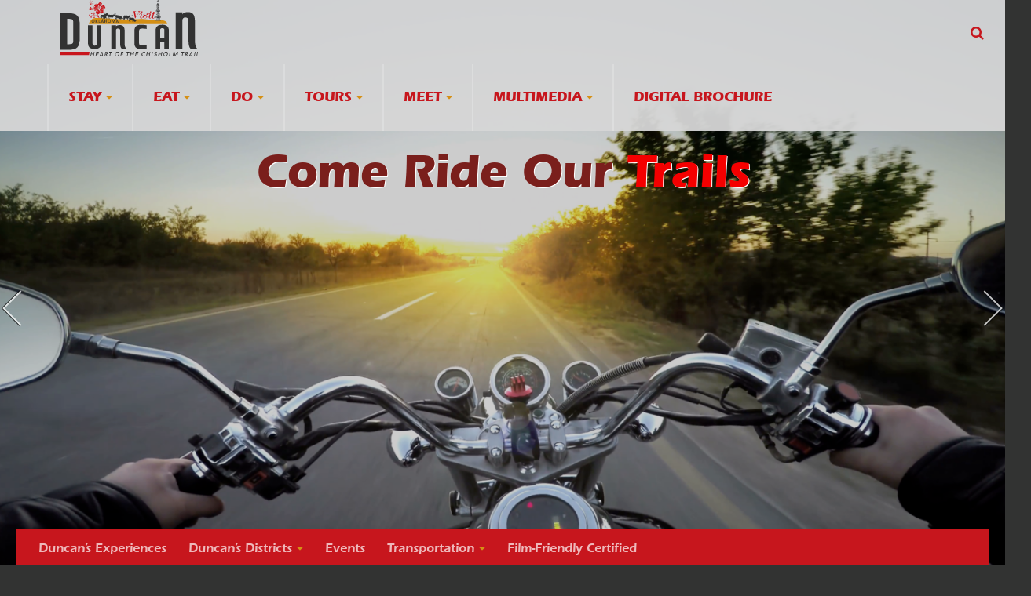

--- FILE ---
content_type: text/html; charset=UTF-8
request_url: http://www.visitduncan.org/page/2/
body_size: 257953
content:
<!DOCTYPE html>
<html class="no-js" lang="en-US">

<head>
  <meta charset="UTF-8">
  <meta name="viewport" content="width=device-width, initial-scale=1.0">
  <link rel="profile" href="http://gmpg.org/xfn/11">
  <link rel="pingback" href="http://www.visitduncan.org/xmlrpc.php">
    <meta name='robots' content='index, follow, max-image-preview:large, max-snippet:-1, max-video-preview:-1' />
<script>document.documentElement.className = document.documentElement.className.replace("no-js","js");</script>

	<!-- This site is optimized with the Yoast SEO plugin v18.3 - https://yoast.com/wordpress/plugins/seo/ -->
	<title>Home - Duncan Convention &amp; Visitor&#039;s Bureau</title>
	<link rel="canonical" href="https://www.visitduncan.org/" />
	<meta property="og:locale" content="en_US" />
	<meta property="og:type" content="website" />
	<meta property="og:title" content="Home - Duncan Convention &amp; Visitor&#039;s Bureau" />
	<meta property="og:description" content="Located in Southwest Oklahoma, Duncan has been a crossroad for cowboys to railroads to oil men.  Today Duncan is a thriving community providing history, culture, arts and much more to both residents and visitors&#046;&#046;&#046;" />
	<meta property="og:url" content="https://www.visitduncan.org/" />
	<meta property="og:site_name" content="Duncan Convention &amp; Visitor&#039;s Bureau" />
	<meta property="article:modified_time" content="2025-04-08T17:48:41+00:00" />
	<meta name="twitter:card" content="summary_large_image" />
	<meta name="twitter:label1" content="Est. reading time" />
	<meta name="twitter:data1" content="1 minute" />
	<script type="application/ld+json" class="yoast-schema-graph">{"@context":"https://schema.org","@graph":[{"@type":"WebSite","@id":"https://www.visitduncan.org/#website","url":"https://www.visitduncan.org/","name":"Duncan Convention &amp; Visitor&#039;s Bureau","description":"The Heart of the Chisholm Trail","potentialAction":[{"@type":"SearchAction","target":{"@type":"EntryPoint","urlTemplate":"https://www.visitduncan.org/?s={search_term_string}"},"query-input":"required name=search_term_string"}],"inLanguage":"en-US"},{"@type":"WebPage","@id":"https://www.visitduncan.org/#webpage","url":"https://www.visitduncan.org/","name":"Home - Duncan Convention &amp; Visitor&#039;s Bureau","isPartOf":{"@id":"https://www.visitduncan.org/#website"},"datePublished":"2015-03-24T02:57:18+00:00","dateModified":"2025-04-08T17:48:41+00:00","breadcrumb":{"@id":"https://www.visitduncan.org/#breadcrumb"},"inLanguage":"en-US","potentialAction":[{"@type":"ReadAction","target":["https://www.visitduncan.org/"]}]},{"@type":"BreadcrumbList","@id":"https://www.visitduncan.org/#breadcrumb","itemListElement":[{"@type":"ListItem","position":1,"name":"Home"}]}]}</script>
	<!-- / Yoast SEO plugin. -->


<link rel='dns-prefetch' href='//s.w.org' />
<link rel="alternate" type="application/rss+xml" title="Duncan Convention &amp; Visitor&#039;s Bureau &raquo; Feed" href="http://www.visitduncan.org/feed/" />
<link rel="alternate" type="application/rss+xml" title="Duncan Convention &amp; Visitor&#039;s Bureau &raquo; Comments Feed" href="http://www.visitduncan.org/comments/feed/" />
<link href="//fonts.googleapis.com/css?family=Source+Sans+Pro:400,300italic,300,400italic,600&subset=latin,latin-ext" rel="stylesheet" type="text/css">
<link rel="alternate" type="application/rss+xml" title="Duncan Convention &amp; Visitor&#039;s Bureau &raquo; Home Comments Feed" href="http://www.visitduncan.org/home/feed/" />
<script type="text/javascript">
window._wpemojiSettings = {"baseUrl":"https:\/\/s.w.org\/images\/core\/emoji\/13.1.0\/72x72\/","ext":".png","svgUrl":"https:\/\/s.w.org\/images\/core\/emoji\/13.1.0\/svg\/","svgExt":".svg","source":{"concatemoji":"http:\/\/www.visitduncan.org\/wp-includes\/js\/wp-emoji-release.min.js?ver=5.9.12"}};
/*! This file is auto-generated */
!function(e,a,t){var n,r,o,i=a.createElement("canvas"),p=i.getContext&&i.getContext("2d");function s(e,t){var a=String.fromCharCode;p.clearRect(0,0,i.width,i.height),p.fillText(a.apply(this,e),0,0);e=i.toDataURL();return p.clearRect(0,0,i.width,i.height),p.fillText(a.apply(this,t),0,0),e===i.toDataURL()}function c(e){var t=a.createElement("script");t.src=e,t.defer=t.type="text/javascript",a.getElementsByTagName("head")[0].appendChild(t)}for(o=Array("flag","emoji"),t.supports={everything:!0,everythingExceptFlag:!0},r=0;r<o.length;r++)t.supports[o[r]]=function(e){if(!p||!p.fillText)return!1;switch(p.textBaseline="top",p.font="600 32px Arial",e){case"flag":return s([127987,65039,8205,9895,65039],[127987,65039,8203,9895,65039])?!1:!s([55356,56826,55356,56819],[55356,56826,8203,55356,56819])&&!s([55356,57332,56128,56423,56128,56418,56128,56421,56128,56430,56128,56423,56128,56447],[55356,57332,8203,56128,56423,8203,56128,56418,8203,56128,56421,8203,56128,56430,8203,56128,56423,8203,56128,56447]);case"emoji":return!s([10084,65039,8205,55357,56613],[10084,65039,8203,55357,56613])}return!1}(o[r]),t.supports.everything=t.supports.everything&&t.supports[o[r]],"flag"!==o[r]&&(t.supports.everythingExceptFlag=t.supports.everythingExceptFlag&&t.supports[o[r]]);t.supports.everythingExceptFlag=t.supports.everythingExceptFlag&&!t.supports.flag,t.DOMReady=!1,t.readyCallback=function(){t.DOMReady=!0},t.supports.everything||(n=function(){t.readyCallback()},a.addEventListener?(a.addEventListener("DOMContentLoaded",n,!1),e.addEventListener("load",n,!1)):(e.attachEvent("onload",n),a.attachEvent("onreadystatechange",function(){"complete"===a.readyState&&t.readyCallback()})),(n=t.source||{}).concatemoji?c(n.concatemoji):n.wpemoji&&n.twemoji&&(c(n.twemoji),c(n.wpemoji)))}(window,document,window._wpemojiSettings);
</script>
<style type="text/css">
img.wp-smiley,
img.emoji {
	display: inline !important;
	border: none !important;
	box-shadow: none !important;
	height: 1em !important;
	width: 1em !important;
	margin: 0 0.07em !important;
	vertical-align: -0.1em !important;
	background: none !important;
	padding: 0 !important;
}
</style>
	<link rel='stylesheet' id='gutenberg-pdfjs-css'  href='http://www.visitduncan.org/wp-content/plugins/pdfjs-viewer-shortcode/inc/../blocks/dist/style.css?ver=2.1.6' type='text/css' media='all' />
<style id='global-styles-inline-css' type='text/css'>
body{--wp--preset--color--black: #000000;--wp--preset--color--cyan-bluish-gray: #abb8c3;--wp--preset--color--white: #ffffff;--wp--preset--color--pale-pink: #f78da7;--wp--preset--color--vivid-red: #cf2e2e;--wp--preset--color--luminous-vivid-orange: #ff6900;--wp--preset--color--luminous-vivid-amber: #fcb900;--wp--preset--color--light-green-cyan: #7bdcb5;--wp--preset--color--vivid-green-cyan: #00d084;--wp--preset--color--pale-cyan-blue: #8ed1fc;--wp--preset--color--vivid-cyan-blue: #0693e3;--wp--preset--color--vivid-purple: #9b51e0;--wp--preset--gradient--vivid-cyan-blue-to-vivid-purple: linear-gradient(135deg,rgba(6,147,227,1) 0%,rgb(155,81,224) 100%);--wp--preset--gradient--light-green-cyan-to-vivid-green-cyan: linear-gradient(135deg,rgb(122,220,180) 0%,rgb(0,208,130) 100%);--wp--preset--gradient--luminous-vivid-amber-to-luminous-vivid-orange: linear-gradient(135deg,rgba(252,185,0,1) 0%,rgba(255,105,0,1) 100%);--wp--preset--gradient--luminous-vivid-orange-to-vivid-red: linear-gradient(135deg,rgba(255,105,0,1) 0%,rgb(207,46,46) 100%);--wp--preset--gradient--very-light-gray-to-cyan-bluish-gray: linear-gradient(135deg,rgb(238,238,238) 0%,rgb(169,184,195) 100%);--wp--preset--gradient--cool-to-warm-spectrum: linear-gradient(135deg,rgb(74,234,220) 0%,rgb(151,120,209) 20%,rgb(207,42,186) 40%,rgb(238,44,130) 60%,rgb(251,105,98) 80%,rgb(254,248,76) 100%);--wp--preset--gradient--blush-light-purple: linear-gradient(135deg,rgb(255,206,236) 0%,rgb(152,150,240) 100%);--wp--preset--gradient--blush-bordeaux: linear-gradient(135deg,rgb(254,205,165) 0%,rgb(254,45,45) 50%,rgb(107,0,62) 100%);--wp--preset--gradient--luminous-dusk: linear-gradient(135deg,rgb(255,203,112) 0%,rgb(199,81,192) 50%,rgb(65,88,208) 100%);--wp--preset--gradient--pale-ocean: linear-gradient(135deg,rgb(255,245,203) 0%,rgb(182,227,212) 50%,rgb(51,167,181) 100%);--wp--preset--gradient--electric-grass: linear-gradient(135deg,rgb(202,248,128) 0%,rgb(113,206,126) 100%);--wp--preset--gradient--midnight: linear-gradient(135deg,rgb(2,3,129) 0%,rgb(40,116,252) 100%);--wp--preset--duotone--dark-grayscale: url('#wp-duotone-dark-grayscale');--wp--preset--duotone--grayscale: url('#wp-duotone-grayscale');--wp--preset--duotone--purple-yellow: url('#wp-duotone-purple-yellow');--wp--preset--duotone--blue-red: url('#wp-duotone-blue-red');--wp--preset--duotone--midnight: url('#wp-duotone-midnight');--wp--preset--duotone--magenta-yellow: url('#wp-duotone-magenta-yellow');--wp--preset--duotone--purple-green: url('#wp-duotone-purple-green');--wp--preset--duotone--blue-orange: url('#wp-duotone-blue-orange');--wp--preset--font-size--small: 13px;--wp--preset--font-size--medium: 20px;--wp--preset--font-size--large: 36px;--wp--preset--font-size--x-large: 42px;}.has-black-color{color: var(--wp--preset--color--black) !important;}.has-cyan-bluish-gray-color{color: var(--wp--preset--color--cyan-bluish-gray) !important;}.has-white-color{color: var(--wp--preset--color--white) !important;}.has-pale-pink-color{color: var(--wp--preset--color--pale-pink) !important;}.has-vivid-red-color{color: var(--wp--preset--color--vivid-red) !important;}.has-luminous-vivid-orange-color{color: var(--wp--preset--color--luminous-vivid-orange) !important;}.has-luminous-vivid-amber-color{color: var(--wp--preset--color--luminous-vivid-amber) !important;}.has-light-green-cyan-color{color: var(--wp--preset--color--light-green-cyan) !important;}.has-vivid-green-cyan-color{color: var(--wp--preset--color--vivid-green-cyan) !important;}.has-pale-cyan-blue-color{color: var(--wp--preset--color--pale-cyan-blue) !important;}.has-vivid-cyan-blue-color{color: var(--wp--preset--color--vivid-cyan-blue) !important;}.has-vivid-purple-color{color: var(--wp--preset--color--vivid-purple) !important;}.has-black-background-color{background-color: var(--wp--preset--color--black) !important;}.has-cyan-bluish-gray-background-color{background-color: var(--wp--preset--color--cyan-bluish-gray) !important;}.has-white-background-color{background-color: var(--wp--preset--color--white) !important;}.has-pale-pink-background-color{background-color: var(--wp--preset--color--pale-pink) !important;}.has-vivid-red-background-color{background-color: var(--wp--preset--color--vivid-red) !important;}.has-luminous-vivid-orange-background-color{background-color: var(--wp--preset--color--luminous-vivid-orange) !important;}.has-luminous-vivid-amber-background-color{background-color: var(--wp--preset--color--luminous-vivid-amber) !important;}.has-light-green-cyan-background-color{background-color: var(--wp--preset--color--light-green-cyan) !important;}.has-vivid-green-cyan-background-color{background-color: var(--wp--preset--color--vivid-green-cyan) !important;}.has-pale-cyan-blue-background-color{background-color: var(--wp--preset--color--pale-cyan-blue) !important;}.has-vivid-cyan-blue-background-color{background-color: var(--wp--preset--color--vivid-cyan-blue) !important;}.has-vivid-purple-background-color{background-color: var(--wp--preset--color--vivid-purple) !important;}.has-black-border-color{border-color: var(--wp--preset--color--black) !important;}.has-cyan-bluish-gray-border-color{border-color: var(--wp--preset--color--cyan-bluish-gray) !important;}.has-white-border-color{border-color: var(--wp--preset--color--white) !important;}.has-pale-pink-border-color{border-color: var(--wp--preset--color--pale-pink) !important;}.has-vivid-red-border-color{border-color: var(--wp--preset--color--vivid-red) !important;}.has-luminous-vivid-orange-border-color{border-color: var(--wp--preset--color--luminous-vivid-orange) !important;}.has-luminous-vivid-amber-border-color{border-color: var(--wp--preset--color--luminous-vivid-amber) !important;}.has-light-green-cyan-border-color{border-color: var(--wp--preset--color--light-green-cyan) !important;}.has-vivid-green-cyan-border-color{border-color: var(--wp--preset--color--vivid-green-cyan) !important;}.has-pale-cyan-blue-border-color{border-color: var(--wp--preset--color--pale-cyan-blue) !important;}.has-vivid-cyan-blue-border-color{border-color: var(--wp--preset--color--vivid-cyan-blue) !important;}.has-vivid-purple-border-color{border-color: var(--wp--preset--color--vivid-purple) !important;}.has-vivid-cyan-blue-to-vivid-purple-gradient-background{background: var(--wp--preset--gradient--vivid-cyan-blue-to-vivid-purple) !important;}.has-light-green-cyan-to-vivid-green-cyan-gradient-background{background: var(--wp--preset--gradient--light-green-cyan-to-vivid-green-cyan) !important;}.has-luminous-vivid-amber-to-luminous-vivid-orange-gradient-background{background: var(--wp--preset--gradient--luminous-vivid-amber-to-luminous-vivid-orange) !important;}.has-luminous-vivid-orange-to-vivid-red-gradient-background{background: var(--wp--preset--gradient--luminous-vivid-orange-to-vivid-red) !important;}.has-very-light-gray-to-cyan-bluish-gray-gradient-background{background: var(--wp--preset--gradient--very-light-gray-to-cyan-bluish-gray) !important;}.has-cool-to-warm-spectrum-gradient-background{background: var(--wp--preset--gradient--cool-to-warm-spectrum) !important;}.has-blush-light-purple-gradient-background{background: var(--wp--preset--gradient--blush-light-purple) !important;}.has-blush-bordeaux-gradient-background{background: var(--wp--preset--gradient--blush-bordeaux) !important;}.has-luminous-dusk-gradient-background{background: var(--wp--preset--gradient--luminous-dusk) !important;}.has-pale-ocean-gradient-background{background: var(--wp--preset--gradient--pale-ocean) !important;}.has-electric-grass-gradient-background{background: var(--wp--preset--gradient--electric-grass) !important;}.has-midnight-gradient-background{background: var(--wp--preset--gradient--midnight) !important;}.has-small-font-size{font-size: var(--wp--preset--font-size--small) !important;}.has-medium-font-size{font-size: var(--wp--preset--font-size--medium) !important;}.has-large-font-size{font-size: var(--wp--preset--font-size--large) !important;}.has-x-large-font-size{font-size: var(--wp--preset--font-size--x-large) !important;}
</style>
<link rel='stylesheet' id='acf_custom_wysiwyg_styles-css'  href='http://www.visitduncan.org/wp-content/themes/heuman/css/editor-billboard.css?ver=5.9.12' type='text/css' media='all' />
<link rel='stylesheet' id='contact-form-7-css'  href='http://www.visitduncan.org/wp-content/plugins/contact-form-7/includes/css/styles.css?ver=5.5.6' type='text/css' media='all' />
<link rel='stylesheet' id='responsive-lightbox-swipebox-css'  href='http://www.visitduncan.org/wp-content/plugins/responsive-lightbox/assets/swipebox/swipebox.min.css?ver=2.3.4' type='text/css' media='all' />
<link rel='stylesheet' id='searchandfilter-css'  href='http://www.visitduncan.org/wp-content/plugins/search-filter/style.css?ver=1' type='text/css' media='all' />
<link rel='stylesheet' id='style-css'  href='http://www.visitduncan.org/wp-content/themes/heuman/style.css?ver=5.9.12' type='text/css' media='all' />
<link rel='stylesheet' id='responsive-css'  href='http://www.visitduncan.org/wp-content/themes/heuman/css/responsive.css?ver=5.9.12' type='text/css' media='all' />
<link rel='stylesheet' id='slimbox-css'  href='http://www.visitduncan.org/wp-content/themes/heuman/css/slimbox2.css?ver=5.9.12' type='text/css' media='all' />
<link rel='stylesheet' id='font-awesome-css'  href='http://www.visitduncan.org/wp-content/themes/heuman/fonts/font-awesome.min.css?ver=5.9.12' type='text/css' media='all' />
<link rel='stylesheet' id='wp-members-css'  href='http://www.visitduncan.org/wp-content/plugins/wp-members/assets/css/forms/generic-no-float.min.css?ver=3.4.1.2' type='text/css' media='all' />
<link rel='stylesheet' id='dflip-icons-style-css'  href='http://www.visitduncan.org/wp-content/plugins/dflip/assets/css/themify-icons.min.css?ver=1.7.31' type='text/css' media='all' />
<link rel='stylesheet' id='dflip-style-css'  href='http://www.visitduncan.org/wp-content/plugins/dflip/assets/css/dflip.min.css?ver=1.7.31' type='text/css' media='all' />
<link rel='stylesheet' id='upw_theme_standard-css'  href='http://www.visitduncan.org/wp-content/plugins/ultimate-posts-widget/css/upw-theme-standard.min.css?ver=5.9.12' type='text/css' media='all' />
<script type='text/javascript' src='http://www.visitduncan.org/wp-includes/js/jquery/jquery.min.js?ver=3.6.0' id='jquery-core-js'></script>
<script type='text/javascript' src='http://www.visitduncan.org/wp-includes/js/jquery/jquery-migrate.min.js?ver=3.3.2' id='jquery-migrate-js'></script>
<script type='text/javascript' id='events-manager-js-extra'>
/* <![CDATA[ */
var EM = {"ajaxurl":"http:\/\/www.visitduncan.org\/wp-admin\/admin-ajax.php","locationajaxurl":"http:\/\/www.visitduncan.org\/wp-admin\/admin-ajax.php?action=locations_search","firstDay":"0","locale":"en","dateFormat":"dd\/mm\/yy","ui_css":"http:\/\/www.visitduncan.org\/wp-content\/plugins\/events-manager\/includes\/css\/jquery-ui.min.css","show24hours":"0","is_ssl":"","txt_search":"Keyword(s)","txt_searching":"Searching...","txt_loading":"Loading...","event_detach_warning":"Are you sure you want to detach this event? By doing so, this event will be independent of the recurring set of events.","delete_recurrence_warning":"Are you sure you want to delete all recurrences of this event? All events will be moved to trash."};
/* ]]> */
</script>
<script type='text/javascript' src='http://www.visitduncan.org/wp-content/plugins/events-manager/includes/js/events-manager.js?ver=5.99912' id='events-manager-js'></script>
<script type='text/javascript' src='http://www.visitduncan.org/wp-content/plugins/responsive-lightbox/assets/swipebox/jquery.swipebox.min.js?ver=2.3.4' id='responsive-lightbox-swipebox-js'></script>
<script type='text/javascript' src='http://www.visitduncan.org/wp-includes/js/underscore.min.js?ver=1.13.1' id='underscore-js'></script>
<script type='text/javascript' src='http://www.visitduncan.org/wp-content/plugins/responsive-lightbox/assets/infinitescroll/infinite-scroll.pkgd.min.js?ver=5.9.12' id='responsive-lightbox-infinite-scroll-js'></script>
<script type='text/javascript' id='responsive-lightbox-js-extra'>
/* <![CDATA[ */
var rlArgs = {"script":"swipebox","selector":"lightbox","customEvents":"","activeGalleries":"1","animation":"1","hideCloseButtonOnMobile":"0","removeBarsOnMobile":"0","hideBars":"1","hideBarsDelay":"5000","videoMaxWidth":"1080","useSVG":"1","loopAtEnd":"0","woocommerce_gallery":"0","ajaxurl":"http:\/\/www.visitduncan.org\/wp-admin\/admin-ajax.php","nonce":"ddc8617f1e","preview":"false","postId":"1788"};
/* ]]> */
</script>
<script type='text/javascript' src='http://www.visitduncan.org/wp-content/plugins/responsive-lightbox/js/front.js?ver=2.3.4' id='responsive-lightbox-js'></script>
<script type='text/javascript' id='sfpp-fb-root-js-extra'>
/* <![CDATA[ */
var sfpp_script_vars = {"language":"en_US","appId":"297186066963865"};
/* ]]> */
</script>
<script type='text/javascript' async="async" src='http://www.visitduncan.org/wp-content/plugins/simple-facebook-twitter-widget/js/simple-facebook-page-root.js?ver=1.7.0' id='sfpp-fb-root-js'></script>
<script type='text/javascript' src='http://www.visitduncan.org/wp-content/themes/heuman/js/jquery.flexslider.min.js?ver=5.9.12' id='flexslider-js'></script>
<link rel="https://api.w.org/" href="http://www.visitduncan.org/wp-json/" /><link rel="alternate" type="application/json" href="http://www.visitduncan.org/wp-json/wp/v2/pages/1788" /><link rel="EditURI" type="application/rsd+xml" title="RSD" href="http://www.visitduncan.org/xmlrpc.php?rsd" />
<link rel="wlwmanifest" type="application/wlwmanifest+xml" href="http://www.visitduncan.org/wp-includes/wlwmanifest.xml" /> 
<meta name="generator" content="WordPress 5.9.12" />
<link rel='shortlink' href='http://www.visitduncan.org/' />
<link rel="alternate" type="application/json+oembed" href="http://www.visitduncan.org/wp-json/oembed/1.0/embed?url=http%3A%2F%2Fwww.visitduncan.org%2F" />
<link rel="alternate" type="text/xml+oembed" href="http://www.visitduncan.org/wp-json/oembed/1.0/embed?url=http%3A%2F%2Fwww.visitduncan.org%2F&#038;format=xml" />
<style type="text/css" media="screen">
/* Begin Gallery Plus CSS */
.gallery {
	margin: auto;
}
.gallery-item {
	float: left;
	margin-top: 10px;
	text-align: center;
/*	width: {$itemwidth}%; */
}
.gallery img {
	border: 2px solid #cfcfcf;
}
.gallery-caption {
	margin-left: 0;
	}
/* End Gallery Plus CSS */
	</style>
<!--[if lt IE 9]>
<script src="http://www.visitduncan.org/wp-content/themes/heuman/js/ie/html5.js"></script>
<script src="http://www.visitduncan.org/wp-content/themes/heuman/js/ie/selectivizr.js"></script>
<![endif]-->
<script data-cfasync="false"> var dFlipLocation = "http://www.visitduncan.org/wp-content/plugins/dflip/assets/"; var dFlipWPGlobal = {"text":{"toggleSound":"Turn on\/off Sound","toggleThumbnails":"Toggle Thumbnails","toggleOutline":"Toggle Outline\/Bookmark","previousPage":"Previous Page","nextPage":"Next Page","toggleFullscreen":"Toggle Fullscreen","zoomIn":"Zoom In","zoomOut":"Zoom Out","toggleHelp":"Toggle Help","singlePageMode":"Single Page Mode","doublePageMode":"Double Page Mode","downloadPDFFile":"Download PDF File","gotoFirstPage":"Goto First Page","gotoLastPage":"Goto Last Page","share":"Share","mailSubject":"I wanted you to see this FlipBook","mailBody":"Check out this site {{url}}","loading":"Loading"},"moreControls":"download,pageMode,startPage,endPage,sound","hideControls":"","scrollWheel":"true","backgroundColor":"#777","backgroundImage":"","height":"auto","paddingLeft":"20","paddingRight":"20","controlsPosition":"bottom","duration":800,"soundEnable":"true","enableDownload":"true","enableAnalytics":"false","webgl":"true","hard":"none","maxTextureSize":"1600","rangeChunkSize":"524288","disableRange":false,"zoomRatio":1.5,"stiffness":3,"pageMode":"0","singlePageMode":"0","pageSize":"0","autoPlay":"false","autoPlayDuration":5000,"autoPlayStart":"false","linkTarget":"2","sharePrefix":"flipbook-","pdfVersion":"default"};</script><link rel="icon" href="http://www.visitduncan.org/wp-content/uploads/2015/02/WebIcon-150x150.jpg" sizes="32x32" />
<link rel="icon" href="http://www.visitduncan.org/wp-content/uploads/2015/02/WebIcon-300x300.jpg" sizes="192x192" />
<link rel="apple-touch-icon" href="http://www.visitduncan.org/wp-content/uploads/2015/02/WebIcon-300x300.jpg" />
<meta name="msapplication-TileImage" content="http://www.visitduncan.org/wp-content/uploads/2015/02/WebIcon-300x300.jpg" />
<style type="text/css">
/* Dynamic CSS: For no styles in head, copy and put the css below in your custom.css or child theme's style.css, disable dynamic styles */
body { font-family: "Source Sans Pro", Arial, sans-serif; }

::selection { background-color: #f40000; }
::-moz-selection { background-color: #f40000; }

a,
.themeform label .required,
#flexslider-featured .flex-direction-nav .flex-next:hover,
#flexslider-featured .flex-direction-nav .flex-prev:hover,
.post-hover:hover .post-title a,
.post-title a:hover,
.s1 .post-nav li a:hover i,
.content .post-nav li a:hover i,
.post-related a:hover,
.s1 .widget_rss ul li a,
#footer .widget_rss ul li a,
.s1 .widget_calendar a,
#footer .widget_calendar a,
.s1 .alx-tab .tab-item-category a,
.s1 .alx-posts .post-item-category a,
.s1 .alx-tab li:hover .tab-item-title a,
.s1 .alx-tab li:hover .tab-item-comment a,
.s1 .alx-posts li:hover .post-item-title a,
#footer .alx-tab .tab-item-category a,
#footer .alx-posts .post-item-category a,
#footer .alx-tab li:hover .tab-item-title a,
#footer .alx-tab li:hover .tab-item-comment a,
#footer .alx-posts li:hover .post-item-title a,
.comment-tabs li.active a,
.comment-awaiting-moderation,
.child-menu a:hover,
.child-menu .current_page_item > a,
.wp-pagenavi a { color: #f40000; }

.themeform input[type="submit"],
.themeform button[type="submit"],
.s1 .sidebar-top,
.s1 .sidebar-toggle,
#flexslider-featured .flex-control-nav li a.flex-active,
.post-tags a:hover,
.s1 .widget_calendar caption,
#footer .widget_calendar caption,
.author-bio .bio-avatar:after,
.commentlist li.bypostauthor > .comment-body:after,
.commentlist li.comment-author-admin > .comment-body:after { background-color: #f40000; }

.post-format .format-container { border-color: #f40000; }

.s1 .alx-tabs-nav li.active a,
#footer .alx-tabs-nav li.active a,
.comment-tabs li.active a,
.wp-pagenavi a:hover,
.wp-pagenavi a:active,
.wp-pagenavi span.current { border-bottom-color: #f40000!important; }				
				

.s2 .post-nav li a:hover i,
.s2 .widget_rss ul li a,
.s2 .widget_calendar a,
.s2 .alx-tab .tab-item-category a,
.s2 .alx-posts .post-item-category a,
.s2 .alx-tab li:hover .tab-item-title a,
.s2 .alx-tab li:hover .tab-item-comment a,
.s2 .alx-posts li:hover .post-item-title a { color: #e29e00; }

.s2 .sidebar-top,
.s2 .sidebar-toggle,
.post-comments,
.jp-play-bar,
.jp-volume-bar-value,
.s2 .widget_calendar caption { background-color: #e29e00; }

.s2 .alx-tabs-nav li.active a { border-bottom-color: #e29e00; }
.post-comments span:before { border-right-color: #e29e00; }				
				

#nav-header.nav-container { background-color: #595959; }
@media only screen and (min-width: 720px) {
	#nav-header .nav ul { background-color: #595959; }
}			
				
.site-title a img { max-height: 80px; }
</style>
</head>

<body class="home paged page-template-default page page-id-1788 paged-2 page-paged-2 col-2cl full-width topbar-enabled chrome">

<div id="wrapper">

  <header id="header">

            <nav class="nav-container group" id="nav-topbar">
          <div class="container-inner">
            <h1 class="site-title">
              <a href="http://www.visitduncan.org/" rel="home" title="Duncan Convention &amp; Visitor's Bureau">
                <!--<svg version="1.1" id="Layer_1" xmlns="http://www.w3.org/2000/svg" xmlns:xlink="http://www.w3.org/1999/xlink" x="0px" y="0px" width="290px" height="72px" viewBox="0 0 290 72" style="enable-background:new 0 0 290 72;" xml:space="preserve">
                  <style type="text/css">
                    #logo_silhouette{fill-rule:evenodd;clip-rule:evenodd;fill:#692114;}
                    #logo_oklahoma{fill:#692114;}
                    #logo_duncan{fill:#692114;}
                    #logo_visit{fill:#692114;}
                  </style>
                  <radialGradient id="SVGID_1_" cx="239.8974" cy="65.2906" r="68.7266" gradientTransform="matrix(0.9964 0 0 0.9964 -3.5342 -1.7987)" gradientUnits="userSpaceOnUse">
                    <stop offset="0" style="stop-color:#FFCA05"/>
                    <stop offset="1" style="stop-color:#F05F22"/>
                  </radialGradient>
                  <path id="logo_silhouette" d="M193.83,56.65c1.3-0.18,0.91,0.25,1.68-0.49c0.33-0.31,4.52-0.36,5.67-0.51c0.11-0.01-2.77-0.23-6.11-0.17c-1.93,0.04-3.91,0.38-5.83,0.37c-3.24-0.01-5.85-0.21-5.73-0.28c0.13-0.08,2.32-0.04,6.45-0.18c3.17-0.11,5.06-0.17,6.73-0.47c0.38-0.07,0.75-0.38,1.13-0.43c0.26-0.03,0.55,0.17,0.8,0.16c0.45-0.02,0.63-0.12,1.03-0.12c0.27,0,0.58-0.21,0.84-0.2c1.39,0.07,2.42,0.49,2.49,0.46c0.86-0.36,1.25,0.37,1.77,0.2c0.71-0.23,0.37,0.29,0.7,0.26c0.37-0.03,0.52,0.03,0.88,0c0.06,0.19,0.7,0.52,1.05-0.08l2.73,0.04c0.18-0.31-0.85-0.64,0.13-1.84c0.09-0.12,0.38-1.19,0.36-2.44c0.62-1.29,0.6-2.85,0.45-3.46c0.2-0.11-1.01,1.48-2.84,1.58c-0.48-0.15-0.93-1.46-2.08-1.33c-0.16,0-0.99,2.69-1.69,3.35c-0.19,0.18-0.94,0.32-1.13,0.12c-0.18-0.2,0.67-1.06,0.77-1.22c0.56-0.77,0.79-2.3,0.53-2.31c-0.25-0.02-1.13,0.35-2.87,1.06c-0.95,0.76-0.69,1.52-2.34,2.33c-0.98,0.67-1.91,0.45-1.97,0.37c-0.09-0.12-0.25-0.89,1.92-1.75c0.87-0.36,0.99-1.05,1.14-1.9c0.31-0.41,0.77-0.4,1.14-0.8c0.27-0.56,0.03-0.79,0.54-1.57c0.31-0.56,0.79-1.07,0.64-1.1c-0.18-0.04-1.52,1.06-1.74,1.07c-0.16,0.01,0.78-1.07,0.66-1.09c-0.22-0.04-0.76,0.71-1.32,1.09c-0.72,0.48-1.48,0.61-1.72,0.55c-0.99-0.23-1.01-0.21-1.72-0.57c-0.05-0.14,0.86-0.18,1.59-0.39c0.36-0.18,0.33-0.96,0.78-1.28c0.28-0.2,0.39-0.25,0.78-0.28c1.2-0.12,1.51-0.43,2.02-0.62c0.5-0.19,0.83-0.71,1.33-0.84c0.56-0.15,1.29,0.09,1.83-0.09c0.57-0.19,0.91-0.5,1.39-0.64c1.38-0.05,2.3-0.37,2.35-0.4c0.02-0.01-0.23-0.53-0.35-1.26c0.38-1.2,0.4-1.83,0.16-1.89c0.09-0.21-2.79-0.42-3.12-2.98c0-0.02-2.48,0.86-4.21,0.79c-1.15-0.04-1.75-0.91-1.87-1.26c-0.14-0.42,0.26-1.67,1.38-2.31c1.11-0.76,2.48-0.5,3.72-1.06c0.53-0.13,0.97-0.52,2.14-0.79c0.67-0.15,1.2-0.34,1.54-0.02c1.06,1.33-1,3.21-0.5,3.23c0.87,0.69,1.64,0.45,2.13,0.2c0.36-0.24,0.22-0.85,0.21-1.01c0.04-0.03-1.13-0.07-1.23-1.1c-0.01-0.16,1.1,0.12,1.18-0.04c0.22-0.5,0.97-0.83,1.04-0.78c0.72,0.12,0.59,0.73,0.97,1.06c0.52,0.46,0.93,0.28,0.94,0.9c0,0.2-0.01,0.5-0.91,0.25c-0.22,0.26,0.08,0.62-0.47,0.69c-0.19,0.02-0.05,0.38-0.02,0.35c0.53,0.33,0.59,0.28,1.12,0.62c0.54-0.11,1.62,3.49,2.57,3.39c0.25,0.08,0.69-0.24,0.28-0.67c0.72,0.08,0.97-0.33,0.26-0.69c-0.18-0.09,0.87-0.06,1.03-0.09c0.68-0.14-0.74-0.5,0.5-0.35c0.9,0.11,0.62,1.02,0.92,0.8c0.26-0.22,0.27-0.98,0.51-0.99c0.33-0.02,0.42,0.63,0.76,0.92c0.38,0.33,1.01,0.34,1.28,0.81c0.34,0.59,0.49,1.24,0.54,1.37c0.12,0.29,1.27,1.38,1.4,2.28c0.05,0.35-0.28,0.89-0.8,0.98c-0.23,0.15-0.74-0.34-0.96-0.09c-0.43-0.19-0.72,0.41-2.22,0.14c-0.42-0.08-0.9-0.51-1.21-0.38c-0.92,0.43-0.63,1.01-0.87,2.54c-0.17,0.41,0,1.05-0.19,1.47c-0.34,0.76-0.41,1.11-0.64,1.76l-2.24,0.51c-0.24,0.05-0.43,0.35-0.66,0.66c-0.5,0.7-0.96,1.7-1,1.83c-0.1,0.32-0.09,0.69-0.16,0.96c-0.18,0.68-0.35,1.07-0.3,0.97c-0.84,1.88-0.55,2.48,0.79,3.07c0.28,0.05,0.13-0.16,0.32-0.16c1.03-0.04,0.93-0.44,1.36-0.46c0.13,0,0.2-0.19,0.32-0.19c0.29-0.01,0.59-0.05,0.79-0.14c0.23-0.11,0.34-0.28,0.52-0.27c0.97,0.04,0.93-0.42,1.61-0.39c-0.45-0.4-0.66-1.89-0.9-2.1c-1.02-0.9-1.3-3.37-2.66-3.78c0.73-0.17,1.47-0.33,2.2-0.5c0.75,0.5,0.45,0.88,0.67,1.32c0.37,0.87,0.49,2.04,0.82,2.75c0.77,1.59,1.08,2.05,2.06,2.43c0.32-0.1,0.64-0.21,0.96-0.31c0.56,0.09,0.86,0.55,1.29,0.82l0.34-0.04l0.3-0.08l0.37,0.16c1.16-0.12,1.46,0.49,2.62,0.37c0.26-0.03,0.55-0.26,1.01-0.47c0.5-0.21,1.15-0.16,1.7-0.29l1.08,0.16c0.34,0.07,0.6,0.09,0.94,0.16c0.39-0.05,0.63-0.11,0.8-0.23c0.16-0.11-0.15-1.29-0.93-1.84c-0.44-0.3-0.82-0.04-1.46-0.47c-0.21-0.2-0.1-1.67-0.17-2.5c-0.03-0.75-2.45-1.32-2.81-3.23c-0.29-0.4-0.3,1.16-1.62,2.06c-0.15,0.14,0.23-1.3-0.2-0.86c-0.17,2.34-1.09,2.15-2.03,3.31c-0.74,0.64-1.89,0.62-1.9,0.47c0.28-0.64,1.03-0.73,1.32-1.2c0.17-0.28-0.13,0.06-0.91-0.3c0.58-0.56,1.4-0.53,1.45-1.09c0.24-1.44,1.1-2.29,1.43-2.67c0.2-0.23,0.8-0.53,1.36-0.78c0.34-0.15,0.77-0.28,0.8-0.36c1.12-3.36,4.57-2.26,4.87-2.87c0.43-0.23,1.05-0.9,1.01-0.93c-0.26-0.23-0.26-1.1,0.38-1.56c0.15-0.18,0.18-0.6,0.3-1.07c0.15-0.64,0.39-1.33,0.73-1.95c0.29-0.52,1.13-0.88,1.38-0.92c0.12-0.02,0.07-0.5,0.18-0.92c0.08-0.29-1.12-0.14-1.07-0.86c0.04-0.6,1.11-0.26,1.22-0.35c0.65-0.58,1.37-0.81,1.89,0.57c0.09,0.23,1.33,0.5,0.92,1.28c-0.55-0.16-1.04-0.25-1.07-0.22c-0.11,0.12,0.07,0.38-0.17,0.72c-0.42,0.35-0.6,0.41-0.54,0.57c0.18,0.52,0.24,0.69,0.7,1.32c0.15,0.2,0.06,0.42,0.06,0.61c-0.01,0.25,0.04,0.47,0.12,0.48c0.45,0.05,0.14-0.16,1.15-0.07c0.22,0.02,0.26-1.35,0.5-1.32c0.35,0.05,0.75,0.5,1.11,0.62c0.35,0.12,0.65,0.15,1,0.31c0.31,0.13,0.52,0.4,0.78,0.6c0.36,0.28,0.3,0.7,1.88,1.2c0.18,0.06,2.99-0.62,3.68-0.58c0.05,0,7-0.82,9.66,0.73c0,0,0.27-0.58,0.56-0.51c0.13,0.03,0.2,0.76,0.36,0.74c2.54-0.34,6.57-0.81,7.87,0.3c0.53,0.45,0.73,1.18,0.02,2.27c-0.59,0.64-1.18,0.79-2.02,0.98c-0.89,0.2-1.86,0.38-2.73,0.31c-1.27-0.09-1.9-0.29-2.83-0.87c-0.78-0.49-0.98-2.34-1.29-2.6c-3.49-1.75-9.48-0.79-9.57-0.78c-1.41,0.13-3.13,0.51-3.27,0.62c-0.29,0.24-0.34,0.65-0.78,1c-0.25,0.2-0.47,0.2-0.73,0.32c-0.3,0.13-0.71,0.34-0.95,0.39c-0.92,0.2-1.78,0.1-1.84,0.18c-1.3,1.53-1.26,3.94-1.08,4.62c0.08,0.25,1.41,1.01,2.22,1.38c0.76,0.34,0.86,1,0.84,1.2c-0.02,0.22,0.23,1.88,0.25,2.67c0.01,0.32-0.58,2.12-0.83,2.02c-0.08-0.03-0.82-0.62-0.76-1.03c0.04-0.34,0.56-0.94,0.56-0.96c0.06-0.21-0.24-0.56-0.22-0.84c0.06-0.95,0.01-1.69-0.06-1.75c-0.85-0.66-3.13-1.28-3.11-1.24c0.11,0.26,0.39,1.21,0.42,1.58c0.02,0.23-0.2,0.57-0.39,0.98c-0.29,0.65-0.64,1.39-0.92,1.55c-0.09,0.05-2.13,0.18-2.21-0.19c-0.02-0.1,0.66-0.96,0.81-0.96c0.78-0.03,1.03-0.08,1.05-0.09c0.11-0.06,0.3-0.11,0.35-0.32c0.17-0.64-0.07-1.56-0.13-1.65c-0.1-0.17-0.31-0.37-0.61-0.6c-0.23-0.18-0.5-0.43-0.91-0.43c-1.67,0-1.77,0.36-1.78,0.41c-0.32,1.13-0.17,1.38-0.33,2.06c-0.06,0.3-0.12,0.6-0.18,0.9c0.48,0.94,1.05,0.83,1.48,1.31c0.32,0.52,0.2,0.86,0.06,1.11c-0.4,0.12-0.67-0.24-1.13-0.3l0.99,1.12c0.74-0.1,1.5-1.24,2.24-0.23l0.71-0.03c0.65,0.22,0.73,0.71,1.11,0.81c-0.09,0.09,0.37-0.04,0.9-0.36c0.22-0.13,0.97,0.18,1.29,0.12c0.95-0.18,1.46,0.41,1.92,0.31c0.49-0.1,1.14-0.43,1.93-0.46c0.58-0.02,0.72-0.47,1.25-0.67c0.38-0.15,0.88,0.11,1.35,0.05c0.61-0.09,1.1-0.65,1.66-0.61c0.88-0.02,1.3,0.53,1.9,0.54c1.46,0.02,1.52,0.29,2.31,0.36c0.8,0.07,1.06-0.35,1.5-0.29c0.57,0.07,0.89,0.58,1.83,0.69c0.19,0.02,0.69,0.11,0.95,0.07c0.2-0.03,0.17-0.17,0.37-0.19c0.23-0.02,0.44-0.01,0.57,0.05c0.04,0.02-0.45-0.82-0.8-1.5c-0.13-0.26-0.01-0.46,0.05-0.84c0.04-0.24,0.02-0.68,0.01-0.85c-0.03-0.34-0.19-0.79-0.34-1.09c-0.02-0.04-0.23-0.32-0.48-0.69c-0.13-0.19-0.33-0.46-0.36-0.69c-0.21-1.39-0.35-1.46-0.57-1.35c-0.06,0.09-0.18,0.35-0.23,0.43c-0.26,0.36-0.79,2.96-0.93,3.06c-0.01,0.01-0.4,1.01-1.27,1.51c-0.44,0.25-1.58,0.17-1.68,0.19c-0.06,0.01-0.13-0.02-0.01-0.09c0.22-0.14,0.68-0.24,0.73-0.44c0.04-0.16-0.8,0.24-0.69,0.04c0.54-0.96,1.62-0.95,1.64-0.96c1.25-0.66,0.78-2.32,1.4-3.45c0.36-1.19,0.96-1.49,1.08-1.66c0.15-0.21,0.71-0.92,1.39-1.05c1.01-0.2,2.25,0.23,2.52,0.25c0.48,0.03,4.57,0.06,7.09-0.23c1.23,0.13,2.1-0.19,2.63-0.81c0.32-0.31-0.72-0.49-0.29-0.76c0.32-0.21,0.79-0.07,1.2,0.17c0.11,0.06,1.62-0.74,2.71-1.33c0.21-0.11,0.35-0.05,0.19,0.16c-1.71,1.28-2.04,1.8-2.01,1.94c0.03,0.14,0.4,0.4,0.96,0.24c0.39-0.11,1.48-1.12,1.81-1.35c0.03-0.02,0.04,0.17-0.1,0.4c-0.26,0.43-0.79,1.05-0.85,1.12c-0.66,0.82-1.37,0.52-1.36,0.79c0,0.1,0.04,0.31,0.08,0.35c0.13,0.14,0.84,1.18,0.59,1.56c-0.05,0.08-0.54,0.73-0.85,0.66c-0.52-0.11-1.02-0.97-1.18-0.9c-0.41,0.17-1.16-0.07-1.38,0.09c-1.25,0.91-1.54,1.72-1.92,2.19c-0.1,0.12,0.25,0.56,1.8,0.57c0.89,0.76,2.33,3.09,2.28,3.36c-0.02,0.11-0.69,0.55-1.41-0.84c-0.11-0.22-0.38-0.56-0.6-0.79c-0.29-0.3-0.56-0.71-0.6-0.72c-0.76-0.22-1.82-0.03-1.89,0c-0.28,0.12,0.5,1.77-0.44,2.2c-0.06,0.03-1.41,1.09-2.08,1.08c-0.26,0,0.05-0.7,0.17-0.87c0.11-0.16,1.32-0.47,1.28-1.19c-0.03-0.8-0.56-1.02-0.69-1.13c-0.88-0.72-1.27-0.78-1.47-0.55c-0.05,0.06-0.1,0.05-0.39,0.29c-0.42,0.35-0.84,0.58-0.95,0.53c-0.83-0.43-0.76-0.43-0.75-0.41c0.2,0.36-0.21,1.29,0.17,1.75c0.46,0.56,1.03,0.35,1.29,0.69c0.67,0.87,1.09,1.26,1.16,1.34c0.02,0.02,0.52,0.15,1.61,0c0.06-0.01,0.4-0.31,0.91-0.28c0.36,0.02,0.79,0.36,1.28,0.38c0.25,0.01,0.51-0.15,0.78-0.18c0.27-0.03,0.55,0.06,0.82,0.06c0.2,0.01,0.4-0.17,0.59-0.16c0.24,0.01,0.48,0.2,0.71,0.21c0.55,0.03,0.42,0.05,1.6-0.27c0.87-0.23,2.18-0.03,3.32-0.06c9.94-0.27,17.66,0.23-0.01,0.75c-2.2,0.06-5.35,0.14-9.73,0.06c-2.42,0.05-4.43,0.05-4.5,0.27c-0.09,0.29,2.84,0.86,4.72,1.12c0.09,0.01,2.22-0.06,2.21,0.06c23.57-0.68,37.09,1.18,0.34,0.33c-0.64,0.12-2.53,0.07-2.73,0.1c-3.87,0.62-6-0.05-6.04-0.01c-0.11,0.11-22.51,0.06-23.71,0.03L210,58.13l-18.54,0.45l2.73,0.21l-7.05-0.2l0.59,0.36c-2.19-0.12-4.41,0.06-6.56-0.37C183.87,57.87,189.12,56.68,193.83,56.65L193.83,56.65z M256.78,40.89c2.21,0.44,5.5-1.04,7.63,0.2c1.67,2.15-3.02,3-5.06,2.61C257.09,43.45,256.78,41.31,256.78,40.89L256.78,40.89z M257.75,52.54c0.36-0.54,0.74-0.5,0.85-0.44c0.2,0.43,0.07,1.25,0.16,1.82c0.05,1.2,1.4,0.62,1.99,1.4c-0.73,0.57-0.87,0.15-1.38,0.4c-0.17-0.24-0.28-0.11-0.48-0.25c-0.7-0.46-1.23-0.95-1.45-2.18C257.51,52.89,257.7,52.7,257.75,52.54L257.75,52.54z M241.13,41.61c-0.77,0.39-1.61,0.35-1.97,0.31c0.06-0.13,0.19-0.2,0.3-0.44c0.09-0.2,0.31-0.28,0.55-0.25c0.13,0.01,0.36,0,0.51,0.05C240.73,41.35,240.87,41.48,241.13,41.61L241.13,41.61z M234.9,39.72c0.68-0.11,0.87,0.29,1.24,0.47c-0.15,0.5-0.49,0.6-0.61,0.55c-0.15-0.07-0.25-0.17-0.33-0.37c-0.03-0.07-0.19-0.15-0.22-0.06c-0.09,0.03-0.14,0.12-0.22,0.15c-0.05,0.02-0.14-0.07-0.19-0.05C234.58,39.97,234.61,40.03,234.9,39.72L234.9,39.72z M206,30.99c0.29-0.35-0.24,0.4-0.27,0.96c-0.09,1.48,0.05,1.91-0.11,1.96c-3.97,1.82-5.27,0.55-5.31,0.05c-0.14-0.54,0.33-1.09,0.67-1.32c0.34-0.32,0.51-0.39,1.05-0.59c0.57-0.21,2-0.46,2.32-0.5C205.11,31.48,205.67,30.98,206,30.99L206,30.99z M208.88,36.98c0.17,0.13,0.16-0.24,0.17-0.6c0-0.22,0.04-0.51-0.03-0.56c-0.38-0.24-1.85-0.63-2.13-1.81c-0.28,0.26-0.55,0.29-0.54,0.36c0.01,0.54,0.13,0.75,0.27,1.09c0.31,0.49,0.64,0.71,0.84,0.83C207.58,36.37,208.84,37.03,208.88,36.98L208.88,36.98z M206.54,31.34c0.17,0.49,0.12,1.43,0.23,2.08l-0.48,0.24c-0.03-0.4,0.02-1.01,0.07-1.46C206.39,31.86,206.5,31.66,206.54,31.34L206.54,31.34z M207.54,30.34c0.3-0.04,0.52-0.01,0.63,0.64c-0.01,0.52-0.48,1.14-0.66,1.32c-0.09-0.41-0.16-0.65-0.12-1.09C207.43,30.87,207.56,30.88,207.54,30.34L207.54,30.34z M217.67,36.6c0.17,0.1,0.12,0.29,0.02,0.39c-0.03,0.11-0.1,0.11-0.27,0.13c-0.06,0.01,0.02,0.1-0.15-0.08c-0.07-0.06-0.11-0.09-0.08-0.18c0.02-0.06-0.37-0.24-0.31-0.23c0.36,0.04,0.56,0,0.47-0.01c-0.07,0,0.13,0.36,0.15,0.23C217.64,36.91,217.67,36.55,217.67,36.6L217.67,36.6z M213.05,37.13c0.01,0.01,1.39,0.91,1.4,0.93c0.47,0.26,0.24,1.2-0.81,1.3c-0.06,0.01,0.08-0.31,0.06-0.53c-0.02-0.21-0.22-0.32-0.37-0.29c-0.61,0.39-0.87,0.54-1.26,0.39c-0.23-0.2,0.31-1.09,0.33-1.2C212.43,37.66,212.83,37.12,213.05,37.13L213.05,37.13z M218.56,40.94c0.67,0.27,1.7-0.04,2.29,0.61c-0.78-0.02-0.88,0.5-2.39-0.09c-0.23-0.2-0.26-0.28-0.24-0.39C218.24,41.01,218.34,40.93,218.56,40.94L218.56,40.94z"/>
                  <path id="logo_oklahoma" d="M105.22,67.6c-0.66,2.9-2.99,4.4-5.76,4.4c-2.47,0-4.23-1.31-3.62-3.97c0.67-2.93,3.06-4.5,5.86-4.5C104.21,63.54,105.83,64.95,105.22,67.6z M97.71,67.93c-0.38,1.68,0.46,2.77,2.13,2.77c1.81,0,3.12-1.32,3.52-3.06c0.37-1.63-0.34-2.81-2.02-2.81C99.51,64.83,98.11,66.16,97.71,67.93z M105.48,71.85c0.81-2.56,1.78-6.12,2.25-8.17h1.91c-0.72,2.51-1.45,4.98-2.24,8.17H105.48z M110.61,67.48c0.71,1.51,1.51,2.93,2.3,4.37h-2.24c-0.59-1.48-1.31-2.89-2-4.32c1.32-1.26,2.66-2.51,3.9-3.85h2.13L110.61,67.48z M119.6,71.85h-5.72c0.89-2.72,1.62-5.44,2.28-8.17h1.91c-0.21,0.72-1.5,5.3-1.91,6.87h1.48c0.78,0,1.57,0,2.35-0.04L119.6,71.85z M123.93,69c-0.67,0.91-1.35,1.89-2.01,2.85h-2.02c2.08-2.68,4.14-5.43,6.13-8.17h2.22c0.3,2.72,0.71,5.46,1.11,8.17h-1.96c-0.06-0.98-0.18-1.95-0.32-2.85H123.93z M127.04,67.7l-0.32-2.73l-1.96,2.73H127.04z M137.46,66.92c0.06-0.22,0.55-2.04,0.82-3.23h1.91c-0.79,2.72-1.58,5.44-2.2,8.17h-1.93c0.33-1.03,0.63-2.06,1.03-3.64h-4.07c-0.35,1.27-0.64,2.43-0.94,3.64h-1.91c0.75-2.55,1.48-4.9,2.22-8.17h1.91c-0.25,0.81-0.48,1.63-0.92,3.23H137.46z M149.18,67.6c-0.66,2.9-2.99,4.4-5.76,4.4c-2.47,0-4.23-1.31-3.62-3.97c0.67-2.93,3.06-4.5,5.86-4.5C148.18,63.54,149.79,64.95,149.18,67.6z M141.67,67.93c-0.38,1.68,0.46,2.77,2.14,2.77c1.81,0,3.12-1.32,3.52-3.06c0.37-1.63-0.34-2.81-2.02-2.81C143.47,64.83,142.08,66.16,141.67,67.93z M154.42,71.85h-1.65l-0.21-4.18c-0.03-0.77-0.12-1.65-0.14-2.28h-0.02c-0.67,2.12-1.31,4.29-1.88,6.45h-1.57c0.89-2.51,2.39-7.63,2.57-8.17h2.41c-0.06,0.83,0.04,1.63,0.12,2.42c0.12,1.19,0.15,2.4,0.19,3.54h0.02c0.68-1.14,1.4-2.35,2.17-3.53c0.52-0.8,1.05-1.59,1.49-2.44h2.46c-0.63,2.33-1.2,4.49-2.04,8.17h-1.63c0.51-1.92,1.05-3.86,1.5-5.79l0.15-0.66h-0.02L154.42,71.85z M163.04,69c-0.67,0.91-1.35,1.89-2.01,2.85h-2.02c2.08-2.68,4.14-5.43,6.13-8.17h2.22c0.3,2.72,0.71,5.46,1.11,8.17h-1.96c-0.06-0.98-0.18-1.95-0.31-2.85H163.04z M166.16,67.7l-0.32-2.73l-1.96,2.73H166.16z"/>
                  <path id="logo_duncan" d="M122.96,42.06c4.33-1.49,7.87-2.25,10.59-2.25c0.99,0,1.69,0.16,2.14,0.48c0.44,0.32,0.62,0.77,0.5,1.35c-0.04,0.22-0.13,0.42-0.24,0.61c-0.12,0.2-0.29,0.38-0.52,0.55c-0.2,0.19-0.48,0.34-0.8,0.47c-0.32,0.13-0.85,0.28-1.57,0.46c-0.73,0.19-1.52,0.35-2.37,0.5c-2.07,0.37-3.79,0.77-5.18,1.19c-1.39,0.42-2.5,0.87-3.33,1.33c-0.86,0.48-1.61,1.05-2.33,1.72c-0.68,0.67-1.23,1.35-1.64,2.06c-0.41,0.69-0.69,1.41-0.84,2.14c-0.25,1.2-0.15,2.4,0.31,3.6c0.46,1.21,1.3,2.08,2.5,2.62c1.23,0.54,2.81,0.8,4.79,0.8c1.24,0,2.55-0.11,3.96-0.32c1.11-2.32,2.01-4.07,2.72-5.27c-0.7,0.22-1.26,0.36-1.65,0.41c-0.39,0.06-0.76,0.08-1.09,0.08c-0.94,0-1.6-0.18-1.95-0.56c-0.35-0.37-0.47-0.83-0.37-1.36c0.07-0.34,0.2-0.66,0.42-0.93c0.21-0.28,0.51-0.55,0.93-0.82c0.42-0.26,0.89-0.48,1.4-0.65c0.53-0.17,1.25-0.37,2.15-0.63c0.91-0.25,1.55-0.44,1.91-0.56c0.37-0.13,0.89-0.32,1.55-0.6c-1.36,5.36-2.32,8.89-2.9,10.61c1.69-0.03,3.3-0.05,4.8-0.05c1.55,0,3.1,0.02,4.66,0.05c1.12-4.96,2.1-8.96,2.93-12.01c0.85-3.03,1.35-4.98,1.52-5.85c0.34-1.71,0.17-3-0.54-3.91c-0.69-0.91-1.77-1.57-3.23-1.97c-1.48-0.41-3.16-0.62-5.03-0.62c-3.28,0-7.3,0.49-12.07,1.46c-0.42,1.23-0.73,2.14-0.93,2.71C124,39.47,123.59,40.53,122.96,42.06L122.96,42.06z M116.59,51.62c-0.91,0.31-1.66,0.54-2.23,0.66c-0.57,0.14-1.26,0.26-2.02,0.37c-0.75,0.11-1.4,0.16-1.95,0.16c-1.07,0-2-0.2-2.82-0.61c-0.81-0.41-1.32-1.01-1.55-1.82c-0.24-0.81-0.24-1.81,0.01-3.01c0.25-1.17,0.7-2.22,1.34-3.1c0.63-0.89,1.48-1.57,2.52-2.04c1.05-0.47,2.2-0.71,3.45-0.71c1.76,0,3.68,0.39,5.79,1.15c0.09-0.69,0.19-1.38,0.28-2.07c0.18-1.25,0.32-2.16,0.42-2.74c0.09-0.58,0.17-1.14,0.24-1.7c0.02-0.18,0.04-0.36,0.06-0.53c-1.59-0.39-2.95-0.63-4.07-0.76c-1.11-0.12-2.24-0.17-3.36-0.17c-1.92,0-3.71,0.2-5.39,0.59c-1.66,0.38-3.26,1.16-4.82,2.32c-1.54,1.15-2.84,2.61-3.87,4.39c-1.05,1.78-1.78,3.63-2.19,5.55c-0.45,2.09-0.51,3.99-0.19,5.69c0.27,1.45,0.93,2.7,1.95,3.77c1,1.03,2.24,1.75,3.72,2.16c1.23,0.34,2.72,0.51,4.45,0.51c2.4,0,4.92-0.3,7.55-0.88c0.46-1.25,0.91-2.5,1.39-3.75C115.96,53.4,116.38,52.24,116.59,51.62L116.59,51.62z M0,59.59c1.18-3.56,2.1-6.42,2.74-8.55c0.94-3.18,2.11-7.27,3.51-12.28c1.06-3.83,1.78-6.56,2.17-8.2c0.21-0.9,0.43-1.8,0.64-2.7c1.84,0.05,3.42,0.07,4.78,0.07c1.29,0,3-0.04,5.11-0.11c2.12-0.07,4.12-0.11,5.96-0.11c2.11,0,3.95,0.13,5.49,0.38c1.53,0.25,2.9,0.75,4.12,1.53c1.2,0.76,2.13,1.77,2.81,3.02c0.65,1.25,1.02,2.71,1.13,4.38c0.11,1.68-0.04,3.41-0.45,5.17c-0.4,1.75-0.98,3.44-1.73,5.06c-0.75,1.63-1.62,3.09-2.61,4.4c-0.99,1.31-2.06,2.42-3.2,3.37c-1.13,0.94-2.37,1.75-3.69,2.42c-1.01,0.51-1.97,0.9-2.93,1.18c-0.97,0.28-2.23,0.5-3.83,0.68c-1.77,0.19-3.75,0.29-5.93,0.29c-3.23-0.02-6.45-0.04-9.66-0.07C3.52,59.52,2.03,59.54,0,59.59L0,59.59z M11.99,52.53c0.86,0.08,1.77,0.12,2.72,0.12c1.62,0,3.1-0.15,4.45-0.42c1.33-0.28,2.59-0.88,3.76-1.79c1.17-0.93,2.17-2.1,2.96-3.54c0.8-1.44,1.37-2.91,1.71-4.41c0.43-1.85,0.44-3.39,0.05-4.65c-0.39-1.25-1.1-2.12-2.1-2.62c-1.03-0.5-2.52-0.74-4.45-0.74c-1.15,0-2.5,0.05-4.08,0.13c-0.85,2.98-1.68,5.96-2.52,8.94C13.67,46.54,12.83,49.54,11.99,52.53L11.99,52.53z M143.23,59.15c1.87-0.03,3.61-0.05,5.2-0.05c1.52,0,3.07,0.02,4.66,0.05c0.59-2.69,1.23-5.32,1.92-7.91c0.69-2.58,1.36-4.43,2.02-5.55c0.67-1.13,1.45-1.98,2.39-2.57c0.93-0.59,1.86-0.87,2.78-0.87c1.05,0,1.85,0.34,2.4,1.02c0.55,0.69,0.68,1.91,0.35,3.66c-0.22,1.13-0.67,3.09-1.38,5.89c-0.7,2.79-1.25,4.89-1.68,6.32c1.58-0.03,3.31-0.05,5.21-0.05c1.4,0,2.9,0.02,4.52,0.05c0.27-1.43,0.61-2.97,0.99-4.64c0.66-2.82,1.31-5.64,2.01-8.45c0.48-1.95,0.82-3.21,0.93-3.8c0.15-0.8,0.2-1.59,0.18-2.35c-0.02-0.75-0.21-1.46-0.57-2.11c-0.36-0.66-0.88-1.21-1.53-1.64c-0.65-0.44-1.49-0.78-2.53-1.02c-1.04-0.24-2.13-0.36-3.28-0.36c-0.82,0-1.62,0.05-2.4,0.17c-0.78,0.12-1.5,0.28-2.17,0.47c-0.68,0.2-1.32,0.46-1.94,0.77c-0.63,0.32-1.16,0.64-1.62,0.97c-0.45,0.33-0.97,0.78-1.61,1.35c0.27-1.04,0.55-2.09,0.84-3.14c-1.48,0.03-3.01,0.07-4.62,0.04c-5.58-0.07-5.84,4.85-7.66,12C145.58,51.7,144.39,55.61,143.23,59.15L143.23,59.15z M62.18,59.44c0.57-2.46,1.12-4.76,1.64-6.88c0.52-2.1,1.02-4.04,1.49-5.81c0.47-1.75,0.96-3.56,1.49-5.39c0.52-1.82,1.07-3.69,1.64-5.59c-1.46,0.03-2.9,0.05-4.33,0.05c-1.28,0-2.91-0.01-4.89-0.05c-0.41,1.56-0.8,3.14-1.23,4.71c-0.59,2.21-1.03,3.76-1.3,4.67c-0.37,1.24-0.74,2.28-1.1,3.1c-0.26,0.59-0.57,1.14-0.94,1.65c-0.3,0.42-0.62,0.79-0.95,1.08c-0.32,0.28-0.65,0.52-0.99,0.71c-0.39,0.21-0.8,0.36-1.2,0.47c-0.41,0.11-0.8,0.17-1.18,0.17c-0.94,0-1.68-0.29-2.22-0.86c-0.54-0.58-0.61-1.69-0.23-3.32c0.04-0.17,0.13-0.5,0.25-0.99c0.12-0.48,0.4-1.4,0.83-2.74c0.46-1.45,0.93-2.91,1.38-4.35c0.46-1.43,0.91-2.87,1.37-4.29c-1.65,0.03-3.15,0.05-4.51,0.05c-1.35,0-2.98-0.01-4.89-0.05c-0.31,1.25-0.68,2.57-1.09,3.97c-0.34,1.15-0.66,2.25-0.98,3.31c-0.31,1.06-0.61,2.08-0.92,3.03c-0.56,1.76-1.13,3.53-1.71,5.3c-0.2,0.6-0.34,1.04-0.41,1.32c-0.29,1.17-0.4,2.2-0.31,3.09c0.09,0.89,0.47,1.69,1.16,2.39c0.68,0.7,1.55,1.2,2.61,1.49c1.07,0.29,2.23,0.44,3.5,0.43c0.79,0,1.58-0.06,2.37-0.18c0.78-0.11,1.49-0.27,2.13-0.48c0.63-0.2,1.21-0.44,1.75-0.71c0.53-0.27,1.05-0.59,1.52-0.95c0.48-0.36,1.09-0.89,1.82-1.61c-0.24,1.09-0.47,2.18-0.7,3.28c1.54-0.04,3.05-0.06,4.56-0.06C58.84,59.4,60.36,59.41,62.18,59.44L62.18,59.44z M64.31,59.31c1.87-0.03,3.61-0.05,5.2-0.05c1.52,0,3.07,0.02,4.66,0.05c0.59-2.69,1.22-5.32,1.92-7.91c0.69-2.58,1.36-4.43,2.02-5.55c0.66-1.13,1.45-1.98,2.39-2.57c0.93-0.59,1.86-0.87,2.78-0.87c1.05,0,1.85,0.34,2.4,1.02c0.55,0.69,0.68,1.91,0.35,3.66c-0.22,1.13-0.67,3.09-1.38,5.89c-0.7,2.79-1.25,4.89-1.68,6.32c1.58-0.03,3.31-0.05,5.21-0.05c1.4,0,2.9,0.02,4.52,0.05c0.27-1.43,0.6-2.97,0.99-4.63c0.66-2.82,1.31-5.64,2.01-8.45c0.48-1.95,0.82-3.21,0.93-3.8c0.15-0.8,0.2-1.59,0.18-2.35c-0.02-0.75-0.21-1.46-0.57-2.11c-0.36-0.66-0.88-1.21-1.53-1.64c-0.65-0.44-1.49-0.77-2.53-1.02c-1.04-0.24-2.13-0.36-3.28-0.36c-0.82,0-1.62,0.05-2.39,0.17c-0.78,0.12-1.5,0.28-2.17,0.47c-0.68,0.2-1.32,0.46-1.94,0.77c-0.63,0.32-1.16,0.64-1.62,0.97c-0.45,0.33-0.97,0.78-1.61,1.35c0.27-1.04,0.55-2.09,0.84-3.14c-1.48,0.03-3.01,0.06-4.62,0.04c-5.58-0.07-5.83,4.85-7.66,12C66.66,51.85,65.47,55.76,64.31,59.31L64.31,59.31z"/>
                  <path id="logo_visit" d="M51.38,29.41c1.35-0.01,2.27-0.03,2.76-0.03c0.52,0,1.38,0,2.59,0.01c0.66-0.88,1.26-1.65,1.78-2.29C59.4,26,60.3,24.9,61.19,23.8c0.89-1.1,1.78-2.2,2.68-3.31c0.66-0.81,1.29-1.58,1.88-2.3c0.59-0.71,1.14-1.37,1.66-1.98c-1.17,0.01-1.96,0.02-2.35,0.02c-0.63,0-1.46,0-2.5-0.02c-0.28,0.41-0.48,0.71-0.61,0.88c-0.13,0.17-0.24,0.32-0.34,0.46c-0.93,1.23-1.87,2.46-2.8,3.69c-0.93,1.23-1.87,2.46-2.8,3.69c-0.26,0.37-0.51,0.74-0.77,1.11c-0.04-0.77-0.08-1.39-0.13-1.86c-0.08-0.76-0.16-1.52-0.23-2.28c-0.08-0.76-0.14-1.52-0.23-2.28c-0.11-1.01-0.18-1.71-0.21-2.09c-0.03-0.3-0.04-0.73-0.06-1.3c-1.01,0.01-1.74,0.02-2.21,0.02c-0.77,0-1.64-0.01-2.61-0.02c0.13,0.87,0.26,1.74,0.38,2.6c0.13,0.87,0.26,1.74,0.39,2.61c0.16,1.13,0.32,2.27,0.48,3.4c0.16,1.13,0.31,2.27,0.48,3.4C51.31,28.63,51.35,29.02,51.38,29.41L51.38,29.41z M64.79,29.38c1.34-0.02,2.24-0.03,2.66-0.03c0.73,0,1.47,0.01,2.21,0.01c0.14-0.55,0.29-1.16,0.46-1.83c0.17-0.67,0.37-1.4,0.58-2.18c0.21-0.78,0.44-1.6,0.68-2.44c0.24-0.84,0.49-1.71,0.77-2.61c0.2-0.65,0.41-1.31,0.62-1.99c0.21-0.68,0.45-1.38,0.69-2.11c-1.35,0.01-2.12,0.02-2.32,0.02c-0.42,0-1.25-0.01-2.51-0.02c-0.1,0.42-0.19,0.83-0.29,1.24c-0.34,1.39-0.81,3.08-1.4,5.06C66.36,24.5,65.63,26.79,64.79,29.38L64.79,29.38z M71.71,29.15c1.7,0.3,3.14,0.44,4.3,0.44c0.75,0,1.49-0.07,2.19-0.21c0.72-0.14,1.38-0.37,2.04-0.71c0.65-0.34,1.19-0.77,1.62-1.29c0.44-0.53,0.73-1.08,0.87-1.66c0.06-0.22,0.08-0.43,0.08-0.63c0-0.19-0.03-0.39-0.09-0.58c-0.06-0.19-0.16-0.4-0.3-0.63c-0.14-0.23-0.31-0.47-0.52-0.7c-0.21-0.24-0.4-0.44-0.59-0.61c-0.21-0.19-0.42-0.37-0.63-0.55c-0.46-0.39-0.79-0.67-1.01-0.87c-0.21-0.2-0.37-0.37-0.49-0.54c-0.12-0.16-0.19-0.31-0.22-0.43c-0.03-0.12-0.03-0.25,0-0.37c0.07-0.28,0.31-0.51,0.72-0.69c0.41-0.19,0.9-0.28,1.46-0.28c0.39,0,0.85,0.04,1.37,0.14c0.52,0.09,1.08,0.26,1.68,0.49c0.12-0.92,0.2-1.57,0.26-1.93c0.06-0.37,0.13-0.77,0.22-1.22c-1.36-0.25-2.64-0.37-3.85-0.37c-0.62,0-1.22,0.05-1.82,0.13c-0.6,0.09-1.19,0.25-1.75,0.48c-0.56,0.24-1.04,0.52-1.43,0.85c-0.39,0.33-0.7,0.68-0.95,1.06c-0.24,0.37-0.42,0.76-0.51,1.15c-0.08,0.33-0.11,0.64-0.08,0.93c0.03,0.29,0.11,0.58,0.26,0.86c0.14,0.28,0.36,0.59,0.66,0.91c0.15,0.16,0.42,0.42,0.8,0.78c0.54,0.52,1.09,1.05,1.64,1.57c0.15,0.15,0.26,0.28,0.33,0.41c0.07,0.13,0.11,0.24,0.12,0.34c0.01,0.1,0,0.2-0.02,0.31c-0.08,0.32-0.32,0.56-0.73,0.73c-0.41,0.16-0.93,0.25-1.55,0.25c-0.47,0-1.01-0.06-1.6-0.18c-0.6-0.12-1.26-0.35-1.99-0.67C72.12,26.68,71.95,27.78,71.71,29.15L71.71,29.15z M83.16,29.31c1.33-0.02,2.22-0.03,2.64-0.03c0.73,0,1.46,0.01,2.2,0.01c0.13-0.55,0.29-1.16,0.45-1.83c0.17-0.67,0.36-1.39,0.57-2.17c0.21-0.78,0.44-1.59,0.67-2.43c0.24-0.84,0.48-1.71,0.75-2.6c0.19-0.64,0.4-1.3,0.61-1.99c0.21-0.68,0.44-1.38,0.68-2.1c-1.35,0.01-2.11,0.02-2.31,0.02c-0.42,0-1.25-0.01-2.5-0.02c-0.1,0.41-0.19,0.83-0.29,1.24c-0.33,1.39-0.8,3.07-1.37,5.05C84.7,24.46,83.98,26.73,83.16,29.31L83.16,29.31z M93.69,29.28c1.33-0.02,2.16-0.03,2.46-0.03c0.34,0,1.09,0,2.26,0.01c0.19-0.8,0.47-1.85,0.82-3.14c0.17-0.65,0.34-1.31,0.53-1.97c0.19-0.67,0.39-1.34,0.59-2.03c0.28-0.95,0.61-2,0.99-3.13c0.25,0,0.49,0,0.75,0c0.98,0,2.23,0.03,3.74,0.1c0.04-0.17,0.1-0.42,0.19-0.74c0.09-0.33,0.2-0.74,0.35-1.25c0.09-0.31,0.19-0.62,0.29-0.94c-0.47,0-0.93,0.01-1.4,0.01c-0.85,0-1.7,0-2.55,0c-0.88,0.01-1.76,0.01-2.64,0.01c-2.68,0.01-5.03,0-7.05-0.01c-0.18,0.68-0.35,1.3-0.52,1.87c-0.1,0.35-0.2,0.71-0.3,1.06c1.53-0.04,3.04-0.07,4.58-0.11c-0.49,1.87-0.99,3.66-1.5,5.37C94.76,26.08,94.23,27.72,93.69,29.28L93.69,29.28z"/>
                </svg>-->
				
				
				
<svg version="1.1" xmlns="http://www.w3.org/2000/svg" xmlns:xlink="http://www.w3.org/1999/xlink" x="0px" y="0px" width="290px" height="72px" viewBox="0 0 176.7 72" style="enable-background:new 0 0 176.7 72;" xml:space="preserve">
<style type="text/css">
	.st0{fill:#C8161D;}
	.st1{fill:#D48F15;}
	.st2{fill:#323232;}
	.st3{fill-rule:evenodd;clip-rule:evenodd;fill:#323232;}
	.st4{display:none;}
	.st5{display:inline;fill:#C8161D;}
	.st6{display:inline;fill:#D48F15;}
	.st7{display:inline;}
	.st8{display:inline;fill:#323232;}
</style>
<g id="Layer_1">
	<polygon class="st0" points="36.7,70.3 0,70.3 0,65.9 37.3,65.9 	"/>
	<polygon class="st1" points="36.4,72 0,72 0,71 36.6,71 	"/>
	<g>
		<path class="st2" d="M41.9,71.8l0.5-2.6h-2.7l-0.5,2.6h-0.8l1-5.7h0.8l-0.4,2.4h2.7l0.4-2.4h0.8l-1,5.7H41.9z"/>
		<path class="st2" d="M45,71.8l1-5.7h3.2l-0.1,0.8h-2.4l-0.3,1.6h2.4l-0.1,0.8h-2.4l-0.3,1.8h2.4l-0.1,0.8H45z"/>
		<path class="st2" d="M53.5,70.6h-2.2l-0.6,1.2h-0.9l3.1-5.7h0.7l1,5.7h-0.9L53.5,70.6z M51.7,69.9h1.7L53,67.4h0L51.7,69.9z"/>
		<path class="st2" d="M59,66.1c0.8,0,1.8,0.5,1.6,1.7c-0.2,1-0.9,1.4-1.5,1.6l1.2,2.5h-1l-1.1-2.4h-0.5l-0.4,2.4h-0.8l1-5.7H59z
			 M57.7,68.7h0.6c0.7,0,1.2-0.3,1.3-0.9c0.1-0.5-0.2-0.9-0.9-0.9h-0.8L57.7,68.7z"/>
		<path class="st2" d="M64.4,66.9l-0.9,5h-0.8l0.9-5h-1.3l0.1-0.8h3.5l-0.1,0.8H64.4z"/>
		<path class="st2" d="M71.9,71.9c-1.6,0-2.5-1.3-2.2-3c0.3-1.6,1.7-3,3.3-3c1.6,0,2.5,1.3,2.2,3C74.9,70.6,73.4,71.9,71.9,71.9z
			 M72.8,66.8c-1.1,0-2.1,1-2.3,2.2c-0.2,1.2,0.4,2.2,1.5,2.2c1.1,0,2.1-1,2.3-2.2S73.9,66.8,72.8,66.8z"/>
		<path class="st2" d="M77.9,69.4l-0.4,2.4h-0.8l1-5.7h2.8l-0.1,0.8h-1.9l-0.3,1.8H80l-0.1,0.8H77.9z"/>
		<path class="st2" d="M86.6,66.9l-0.9,5h-0.8l0.9-5h-1.3l0.1-0.8h3.5l-0.1,0.8H86.6z"/>
		<path class="st2" d="M92.3,71.8l0.5-2.6h-2.7l-0.5,2.6h-0.8l1-5.7h0.8l-0.4,2.4h2.7l0.4-2.4h0.8l-1,5.7H92.3z"/>
		<path class="st2" d="M95.4,71.8l1-5.7h3.2l-0.1,0.8h-2.4l-0.3,1.6h2.4l-0.1,0.8h-2.4l-0.3,1.8h2.4l-0.1,0.8H95.4z"/>
		<path class="st2" d="M106.2,71.1c0.4,0,0.8-0.1,1.2-0.4l0.3,0.6c-0.5,0.4-1.1,0.6-1.7,0.6c-1.6,0-2.6-1.2-2.3-3
			c0.3-1.7,1.8-3,3.4-3c0.5,0,1,0.2,1.4,0.5l-0.5,0.7c-0.3-0.2-0.6-0.4-1-0.4c-1.2,0-2.2,0.9-2.4,2.2
			C104.4,70.3,105,71.1,106.2,71.1z"/>
		<path class="st2" d="M113,71.8l0.5-2.6h-2.7l-0.5,2.6h-0.8l1-5.7h0.8l-0.4,2.4h2.7l0.4-2.4h0.8l-1,5.7H113z"/>
		<path class="st2" d="M116.1,71.8l1-5.7h0.8l-1,5.7H116.1z"/>
		<path class="st2" d="M121.8,66.8c-0.5,0-0.9,0.3-1,0.7c-0.1,0.5,0.4,0.7,0.9,0.9c0.7,0.3,1.5,0.6,1.3,1.8
			c-0.2,1.3-1.4,1.8-2.2,1.8c-0.8,0-1.3-0.3-1.8-0.9l0.7-0.6c0.4,0.5,0.7,0.7,1.3,0.7c0.5,0,1.1-0.3,1.2-0.9c0.1-0.6-0.4-0.8-1-1
			c-0.7-0.3-1.4-0.7-1.2-1.6c0.2-1.1,1-1.6,1.9-1.6c0.7,0,1.1,0.2,1.6,0.6l-0.6,0.6C122.6,67,122.2,66.8,121.8,66.8z"/>
		<path class="st2" d="M128.2,71.8l0.5-2.6H126l-0.5,2.6h-0.8l1-5.7h0.8l-0.4,2.4h2.7l0.4-2.4h0.8l-1,5.7H128.2z"/>
		<path class="st2" d="M133.8,71.9c-1.6,0-2.5-1.3-2.2-3c0.3-1.6,1.7-3,3.3-3s2.5,1.3,2.2,3C136.7,70.6,135.3,71.9,133.8,71.9z
			 M134.7,66.8c-1.1,0-2.1,1-2.3,2.2s0.4,2.2,1.5,2.2s2.1-1,2.3-2.2S135.8,66.8,134.7,66.8z"/>
		<path class="st2" d="M138.6,71.8l1-5.7h0.8l-0.9,5h2.3l-0.1,0.8H138.6z"/>
		<path class="st2" d="M146.4,71.8h-0.6l-0.9-4.7l-0.8,4.7h-0.8l1-5.7h1.3l0.8,4.4l2.4-4.4h1.3l-1,5.7h-0.8l0.8-4.7L146.4,71.8z"/>
		<path class="st2" d="M156.5,66.9l-0.9,5h-0.8l0.9-5h-1.3l0.1-0.8h3.5l-0.1,0.8H156.5z"/>
		<path class="st2" d="M161.3,66.1c0.8,0,1.8,0.5,1.6,1.7c-0.2,1-0.9,1.4-1.5,1.6l1.2,2.5h-1l-1.1-2.4h-0.5l-0.4,2.4h-0.8l1-5.7
			H161.3z M160.1,68.7h0.6c0.7,0,1.2-0.3,1.3-0.9c0.1-0.5-0.2-0.9-0.9-0.9h-0.8L160.1,68.7z"/>
		<path class="st2" d="M167.5,70.6h-2.2l-0.6,1.2h-0.9l3.1-5.7h0.7l1,5.7h-0.9L167.5,70.6z M165.8,69.9h1.7l-0.4-2.4h0L165.8,69.9z"
			/>
		<path class="st2" d="M170.4,71.8l1-5.7h0.8l-1,5.7H170.4z"/>
		<path class="st2" d="M173.5,71.8l1-5.7h0.8l-0.9,5h2.3l-0.1,0.8H173.5z"/>
	</g>
	<g>
		<g>
			<path class="st2" d="M0.4,16.9h10.4c10.8,0,14.1,3.7,14.1,15.3v16.1c0,11.6-3.2,15.2-14.1,15.2H0.4V16.9z M16.6,28.7
				c0-3.8-1-4.6-5.5-4.6H8.8v32.3h2.3c4.5,0,5.5-0.9,5.5-4.6V28.7z"/>
		</g>
		<g>
			<path class="st2" d="M52.3,32.2v22.9c0,6.2-4.5,7.5-8.5,7.5c-4.4,0-8.4-1.6-8.4-7.5V32.2h5.8v23.3c0,2.1,0.9,2.7,2.7,2.7
				c1.7,0,2.6-0.6,2.6-2.7V32.2H52.3z"/>
			<path class="st2" d="M82.1,55.6c0,5.2,2.2,6.5,2.2,6.5h-5.7c0,0-2.2-0.6-2.2-6.5V38.9c0-1.6-1-2.5-2.7-2.5
				c-1.8,0-2.7,0.9-2.7,2.5v23.2h-5.8V32.2h5.8v1.7c0,0,0.9-1.9,4.8-1.9c3.8,0,6.3,1.4,6.3,7.9V55.6z"/>
			<path class="st2" d="M94.5,40.4c0-6.3,1.5-10.4,15.5-8.1v4.7c-8.5-1.6-9.6,0-9.6,3v14.5c0,3,1.1,4.6,9.6,3V62
				c-14,2.3-15.5-1.9-15.5-8.1V40.4z"/>
			<path class="st2" d="M121.5,39.1c0-6,4-7.5,8.4-7.5c4.1,0,8.5,1.3,8.5,7.5v23h-5.7v-8.5h-5.4v8.5h-5.8V39.1z M132.7,38.7
				c0-2.1-1-2.7-2.7-2.7c-1.8,0-2.7,0.6-2.7,2.7v10.4c4.3,0,5.4,0,5.4,0V38.7z"/>
		</g>
		<g>
			<path class="st2" d="M171.6,52.2c0,8.1,3.2,10.2,3.2,10.2h-8.2c0,0-3.2-1-3.2-10.2V26.2c0-2.4-1.5-3.9-3.9-3.9
				c-2.6,0-3.9,1.5-3.9,3.9v36.1h-8.4V15.8h8.4v2.6c0,0,1.3-3,6.9-3c5.5,0,9.1,2.1,9.1,12.3V52.2z"/>
		</g>
	</g>
	<g>
		<path class="st0" d="M56.4,7.5c-0.2,0-0.4-0.1-0.6-0.1c-0.1,0-0.2-0.1-0.3-0.1c-0.1,0-0.2,0-0.2-0.1c0-0.1,0-0.1-0.1-0.1
			c-0.1-0.1-0.1-0.1-0.2-0.1C54.8,7,54.6,7,54.4,7c0,0-0.1,0-0.1,0c0,0,0,0,0-0.1c0-0.1,0-0.1-0.1-0.1c-0.1,0-0.3,0.1-0.3,0.2
			c-0.1,0.2-0.2,0.3-0.3,0.5c-0.1,0.1-0.2,0.3-0.4,0.2c0,0,0,0,0,0c-0.1,0-0.1,0-0.2,0c-0.1,0-0.1,0-0.2,0c-0.1,0-0.2,0-0.3,0.1
			c-0.2,0.1-0.3,0.3-0.4,0.5c0,0.1-0.1,0.2-0.2,0.2c0,0-0.1,0,0,0c0,0.1,0,0.1-0.1,0.2c-0.1,0.1-0.1,0.1-0.2,0.2c0,0,0,0.1,0,0.1
			c0.1,0,0.1,0.1,0.2,0.2c0,0,0,0.1,0,0.1c0,0-0.1,0-0.1,0c-0.1,0-0.1,0-0.1,0.1c0,0.1,0,0.2,0,0.2c0,0,0,0.1,0,0.1
			c0.1,0,0.3,0,0.4,0c0.1,0,0.2,0,0.4,0c0.3,0,0.5-0.2,0.8-0.2c0.1,0,0.3,0,0.4-0.1c0.1,0,0.2,0,0.3-0.1c0.1,0,0.1,0,0.2,0
			c0,0,0.1,0,0.2,0c0.1,0,0.2,0,0.4,0c0,0,0.1,0,0.1,0c0,0,0,0,0,0c-0.1,0.1-0.2,0.1-0.3,0.1c-0.2,0-0.4,0.1-0.7,0.1
			c-0.1,0-0.2,0.1-0.3,0.1c-0.1,0-0.3,0.1-0.4,0.1c-0.1,0-0.2,0.1-0.3,0.1c-0.1,0-0.1,0-0.2,0c-0.1,0-0.1,0-0.2,0
			c-0.1,0-0.2,0.1-0.3,0c-0.1,0-0.3,0-0.4-0.1c-0.1,0-0.2,0-0.2,0.1c0,0-0.1,0-0.1,0.1c-0.1,0-0.2,0.1-0.3,0.1
			c-0.1,0-0.3,0.1-0.4,0.1c-0.2,0-0.4,0-0.6,0c-0.2,0-0.3,0-0.5,0c0,0.1,0.1,0.1,0.2,0.1c0.1,0,0.3,0.1,0.4,0c0.2,0,0.4,0.1,0.6,0
			c0.2,0,0.3-0.1,0.5-0.1c0.1,0,0.2,0,0.3,0c0.1,0,0.2,0,0.3,0.1c0.1,0.1,0.2,0.2,0.2,0.3c0.1,0.2,0.1,0.3,0.2,0.5
			c0.1,0.1,0.1,0.2,0.3,0.2c0,0,0,0,0,0c0.1,0.1,0.1,0.1,0,0.2c0,0,0,0.1,0,0.1c0,0.1,0.1,0.2,0.1,0.2c0,0,0.1,0.1,0.2,0.1
			c0,0,0.1,0,0.1,0.1c0,0.1,0.1,0.1,0.2,0c0,0,0.1-0.1,0.2-0.1c0.1,0,0.1,0,0.1-0.1c0.1-0.2,0.1-0.3,0.4-0.3c0.1,0,0.2-0.1,0.2-0.2
			c0-0.1,0-0.2,0.1-0.2c0,0,0,0,0-0.1c0-0.1,0.1-0.2,0.1-0.2c0.1,0,0.1-0.1,0.2,0c0.1,0,0.2,0,0.1-0.1c0-0.1,0-0.1,0.1-0.1
			c0,0,0.1,0,0.1,0c0.1,0,0.1,0.1,0.2,0.1c0,0,0,0,0.1,0c0,0,0,0,0-0.1c-0.1,0-0.1-0.1-0.1-0.2c0,0-0.1-0.1,0-0.1c0,0,0,0,0,0
			c0.1-0.1,0.1-0.1,0.2-0.1c0.2,0,0.3,0.1,0.4,0.1c0.1,0,0.1,0,0.1-0.1c0-0.1,0-0.1,0.1-0.1c0.1,0,0.2,0,0.3,0c0.1,0,0.3,0,0.3,0.1
			c0.1,0.1,0.2,0.2,0.3,0.3c0.1,0.1,0.3,0,0.4,0c0.1,0,0.1-0.1,0.2-0.1c0.2,0,0.3-0.1,0.2-0.3c0,0,0,0,0-0.1c0.1-0.1,0-0.2-0.1-0.3
			c0,0,0-0.2,0-0.2c0.1,0,0,0,0-0.1c0-0.1-0.1-0.1-0.1-0.1c-0.1,0-0.1-0.1-0.1-0.2c0-0.1,0-0.2,0-0.2c0-0.2-0.1-0.4-0.4-0.5
			c-0.1,0-0.1-0.1-0.1-0.2c0-0.1,0.1-0.1,0-0.2c-0.1-0.1-0.1-0.3-0.2-0.4c0,0,0-0.1,0-0.1C56.6,7.6,56.5,7.5,56.4,7.5z M54.2,10.9
			c-0.5-0.3-1-0.5-1.6-0.6C52.9,10.2,53.9,10.6,54.2,10.9z M53.7,10.1c-0.2,0-0.4-0.1-0.5-0.1c-0.1,0-0.2,0-0.3,0
			c-0.1,0-0.1,0-0.2,0c-0.1,0-0.1,0-0.2,0c-0.2,0-0.4,0.1-0.6,0.2c0,0-0.1,0-0.1,0c0,0,0,0,0,0c0,0,0,0,0,0c0.1,0,0.2-0.1,0.4-0.1
			c0.1,0,0.1-0.1,0.2-0.1c0.1,0,0.2-0.1,0.3-0.1c0.1,0,0.1,0,0.2,0c0.2,0,0.3,0,0.5,0C53.4,10,53.6,10.1,53.7,10.1
			c0.1,0,0.1,0,0.1,0c0.1,0,0.2,0,0.2,0.1C53.9,10.1,53.8,10.1,53.7,10.1z M54.8,10.2C54.8,10.2,54.8,10.2,54.8,10.2
			c-0.2,0-0.3,0-0.5,0c0,0,0,0-0.1,0c0.2,0,0.4,0.1,0.6,0C54.9,10.2,54.9,10.2,54.8,10.2z M56.5,9.7C56.5,9.7,56.5,9.7,56.5,9.7
			c-0.1,0-0.3,0-0.3,0c-0.2-0.1-0.5-0.1-0.7-0.1c-0.2,0-0.4,0-0.6,0.1c-0.2,0-0.4,0.1-0.6,0.1c0,0,0,0,0,0c-0.1,0-0.2,0.1-0.4,0.1
			c0,0,0,0,0,0c0,0,0,0-0.1,0c0.1,0,0.3-0.1,0.4-0.1c0.1,0,0.1,0,0.2-0.1c0.1,0,0.2-0.1,0.4-0.1c0.1,0,0.2,0,0.4,0
			c0.1,0,0.2,0,0.3,0c0.1,0,0.2,0,0.2,0c0.1,0,0.2,0,0.3,0C56.1,9.6,56.3,9.7,56.5,9.7C56.5,9.7,56.5,9.7,56.5,9.7z M54.9,8.4
			c-0.1,0.1-0.3,0.2-0.5,0.3c-0.2,0.1-0.5,0.2-0.7,0.3c-0.1,0-0.3,0.1-0.4,0.1c-0.2,0.1-0.3,0.1-0.5,0.1c-0.1,0-0.1,0.1-0.2,0
			c0.2,0,0.3-0.1,0.5-0.1c0.1,0,0.3-0.1,0.4-0.1c0.1,0,0.2-0.2,0.4-0.2c0.1,0,0.1,0,0.1-0.1c0.1-0.1,0.3-0.1,0.4-0.2
			C54.5,8.6,54.6,8.4,54.9,8.4c0.1-0.1,0.1-0.2,0.2-0.3c0,0,0-0.1,0.1,0C55.1,8.2,55,8.3,54.9,8.4z"/>
		<path class="st0" d="M52.2,3.2c-0.1,0-0.2,0.1-0.4,0c-0.1,0-0.1-0.1-0.2-0.2c-0.1-0.1-0.1-0.2-0.3-0.2c0,0-0.1,0-0.1,0
			c0,0,0,0,0,0c0-0.1-0.1-0.1-0.1-0.2c-0.1-0.1-0.2-0.1-0.3,0c0,0-0.1,0-0.1,0c-0.1,0-0.2,0.1-0.3,0.2C50.4,3,50.2,3.1,50.1,3
			c-0.1,0-0.2,0-0.3,0c0.1,0.1,0.1,0.2,0,0.3c-0.1,0.1,0,0.1,0,0.1c0.1,0.1,0.1,0.3,0,0.4c-0.1,0.1-0.1,0.2-0.1,0.3
			c0,0.1-0.1,0.2-0.2,0.2c0,0-0.1,0-0.1,0.1c0,0-0.1,0-0.1,0c0,0,0,0-0.1,0c-0.1,0-0.1,0-0.1-0.1c0,0,0-0.1-0.1,0
			c-0.1,0.1-0.2,0-0.3,0c-0.2,0-0.2,0-0.2,0.1c0,0.1,0,0.3-0.1,0.4c0,0.1-0.1,0.2-0.2,0.3c-0.1,0.1-0.1,0.2-0.1,0.3
			c0,0.1,0,0.2,0,0.4c0,0.1,0.1,0.2,0.1,0.3c0,0.1,0.1,0.2,0.1,0.3c0,0.2,0.1,0.3,0.2,0.4C48.7,6.8,48.9,6.9,49,7
			c0.1,0.2,0.2,0.3,0.2,0.5c0.1,0.2,0.2,0.5,0.2,0.7c0,0.2,0.1,0.4,0,0.5c0,0,0,0,0,0.1c0,0.2-0.1,0.4-0.2,0.7
			c0.1-0.1,0.2-0.2,0.3-0.4c0,0,0-0.1,0-0.1c0.1-0.1,0.2-0.2,0.2-0.3c0-0.1,0.1-0.2,0.1-0.2C50,8.5,50,8.4,50.1,8.3
			c0,0,0.1,0,0.1-0.1c0.1,0,0.3,0,0.4,0c0.2,0,0.3-0.1,0.4-0.3c0-0.1,0.1-0.2,0.2-0.3c0.1-0.1,0.2-0.1,0.3-0.1c0,0,0.1-0.1,0.1-0.1
			c0.2,0,0.2-0.1,0.3-0.3c0-0.1,0.1-0.2,0.2-0.2c0,0,0.1,0,0.1-0.1c0,0,0,0,0,0c-0.1,0-0.1-0.1-0.1-0.1c0-0.1,0-0.3,0-0.4
			c0-0.1,0-0.2,0.1-0.3c0.1,0,0-0.1,0-0.1c0,0-0.1-0.1-0.1-0.1c0,0,0,0,0,0c0.1-0.1,0.1-0.2,0.2-0.3c0.1,0,0.1-0.1,0.1-0.2
			c0-0.1,0-0.1,0.1-0.1c0.1,0,0.2-0.1,0.3-0.1c0,0,0.1,0,0.1,0C52.8,5,52.9,5,53,5c0.1,0,0.1-0.1,0.2-0.1c0-0.1,0.1-0.1,0.1-0.2
			c0.1-0.1,0-0.1,0-0.2c-0.1-0.1-0.1-0.2-0.2-0.2c-0.1,0-0.1,0-0.2-0.1c-0.1-0.1-0.1-0.3-0.2-0.4c0-0.1,0-0.1-0.1-0.1
			c-0.1,0-0.1,0-0.2-0.1c0-0.1,0-0.1-0.1-0.2c0-0.1,0-0.2-0.1-0.3C52.3,3.2,52.3,3.2,52.2,3.2z M49.7,6.4c0,0,0-0.1,0-0.1
			c-0.1-0.2-0.2-0.3-0.2-0.5c0-0.1,0-0.2-0.1-0.3c-0.1-0.2-0.1-0.3-0.1-0.5c0,0,0-0.1,0-0.1c0,0,0,0,0,0c0,0,0,0,0,0c0,0,0,0,0,0
			c0,0.1,0,0.2,0,0.3c0,0.1,0.1,0.3,0.1,0.4C49.6,5.9,49.7,6.1,49.7,6.4C49.8,6.4,49.8,6.5,49.7,6.4C49.8,6.5,49.8,6.5,49.7,6.4z
			 M51.8,5.9c-0.2,0-0.3,0.1-0.3,0.2c-0.1,0.1-0.2,0.3-0.3,0.4c-0.2,0.2-0.3,0.3-0.5,0.4c-0.1,0-0.1,0-0.2,0.1c0,0,0,0,0,0
			c0,0,0,0,0,0c0.2,0,0.3-0.2,0.4-0.3c0.1-0.2,0.3-0.3,0.4-0.5C51.5,6,51.6,5.9,51.8,5.9C51.7,5.8,51.7,5.8,51.8,5.9z M51.1,4.9
			c-0.1,0.3-0.2,0.5-0.3,0.7c-0.1,0.1-0.1,0.3-0.2,0.4c-0.1,0.1-0.1,0.3-0.2,0.4c-0.1,0.1-0.1,0.2-0.1,0.3c0,0,0,0,0,0.1
			c-0.1,0.2-0.2,0.3-0.2,0.5c0,0.2-0.1,0.3-0.1,0.5c0,0.2-0.1,0.3-0.1,0.5c0,0.1,0,0.1-0.1,0.2c0,0,0,0,0,0.1c0-0.1,0-0.3,0.1-0.4
			c0-0.1,0-0.2,0-0.3c0.1-0.2,0.1-0.4,0.2-0.6c0.1-0.1,0.1-0.3,0.2-0.4c0.1-0.2,0.2-0.4,0.3-0.7c0.1-0.2,0.1-0.3,0.2-0.5
			c0.1-0.1,0.1-0.2,0.2-0.4C50.9,5.3,51,5.1,51,5C51.1,5,51.1,4.9,51.1,4.9C51.2,4.9,51.1,4.9,51.1,4.9z M50.8,4.6
			c0,0.1-0.1,0.3-0.1,0.4c0,0.2-0.1,0.4-0.2,0.6c0,0.2-0.1,0.3-0.2,0.5c0,0.1-0.1,0.2-0.1,0.3c0,0.1-0.1,0.2-0.1,0.3
			c0,0.2-0.1,0.4-0.2,0.6c0,0.1-0.1,0.1-0.1,0.2c0,0,0,0-0.1,0c0,0,0,0,0,0c0.1-0.2,0.1-0.3,0.2-0.5c0.1-0.2,0.1-0.4,0.2-0.6
			c0-0.1,0.1-0.3,0.1-0.4c0-0.1,0.1-0.2,0.1-0.3c0-0.1,0.1-0.3,0.1-0.4c0-0.2,0.1-0.4,0.2-0.6c0-0.1,0-0.2,0.1-0.3
			c0-0.1,0-0.2,0-0.3c0,0,0-0.1,0.1-0.1C50.9,4.2,50.8,4.4,50.8,4.6z"/>
		<path class="st0" d="M47.3,5c-0.1,0-0.1,0-0.1,0.1c0,0,0,0,0,0.1c0,0.1-0.1,0.1-0.2,0.1c-0.1,0.1-0.2,0.1-0.4,0.1
			c-0.1,0-0.1,0-0.2,0.1c0,0.1-0.1,0.1-0.2,0.1c-0.1,0-0.2,0-0.3-0.1c0,0-0.1,0-0.1,0c-0.1,0.1-0.3,0.2-0.4,0.1
			c-0.1-0.1-0.2-0.1-0.3-0.1c-0.1,0-0.1,0-0.2-0.1c-0.1,0.1-0.2,0.2-0.3,0.3c0,0-0.1,0.1-0.2,0.1c-0.1,0-0.1,0-0.2,0.1
			c-0.1,0-0.1,0.1-0.1,0.1C44.1,6,44,6.1,44,6.3c-0.1,0.2-0.2,0.4-0.4,0.5c0,0-0.1,0.1-0.1,0.1c0.1,0.2-0.1,0.3-0.1,0.4
			c0,0.1-0.1,0.2,0,0.3c0,0.1,0.1,0.2,0.2,0.3c0,0,0,0.1,0.1,0.1c0,0.1,0.1,0.3,0.3,0.3c0.1,0,0.1,0,0.2,0c0.1,0,0.2,0.1,0.2,0.2
			c0,0.1,0,0.2,0.1,0.2c0.1,0,0.2,0.1,0.2,0.1c0.1,0,0.2,0.1,0.3,0.1c0.1,0.1,0.2,0.1,0.3,0.1c0.1,0,0.2,0.1,0.3,0.2
			c0,0.1,0.1,0.1,0.1,0.1c0,0,0.1,0,0.1,0c0.2,0,0.4,0,0.7,0c0.1,0,0.2,0,0.3-0.1c0,0,0,0,0,0c0.1-0.1,0-0.1,0-0.2c0,0-0.1,0,0-0.1
			c0-0.1,0.2-0.2,0.2-0.2c0.2,0,0.3,0.1,0.4,0.3c0,0,0,0.1,0,0.1c-0.1,0.1-0.1,0-0.2,0.1c0.1,0,0.2,0.1,0.4,0
			c0.1-0.1,0.2-0.1,0.3-0.1c0,0,0.1,0,0.1,0c0.1,0,0.2,0.1,0.3,0.1c0.1,0,0.2,0.1,0.3,0.1c-0.1-0.1-0.1-0.1-0.1-0.2c0,0,0-0.1,0-0.1
			C48.1,9,48,8.9,48,8.8c-0.1-0.1-0.3-0.2-0.4-0.4c-0.2-0.2-0.3-0.3-0.4-0.6c0-0.1,0.1-0.3,0.2-0.3c0.1,0,0.1,0,0.2,0
			c0.1,0.1,0.1,0.2,0,0.2c0,0.1-0.1,0-0.1,0.1c0,0-0.1,0-0.1,0c0,0,0,0,0,0c0,0.1,0.1,0.2,0.2,0.3c0.2,0.1,0.3,0.3,0.5,0.5
			c0.1,0.2,0.3,0.2,0.5,0.4c0,0,0-0.1,0-0.1c-0.1-0.1-0.1-0.1-0.1-0.2c0,0,0-0.1,0-0.1c-0.1-0.1,0-0.2,0-0.4c0-0.1,0.1-0.2,0.1-0.3
			c0-0.2-0.2-0.4-0.3-0.5c0,0-0.1-0.1,0-0.1c0-0.1,0.1-0.1,0.1-0.2c0-0.1,0-0.2,0-0.4c0-0.1,0-0.2-0.1-0.3c0-0.2,0-0.3-0.1-0.5
			c0,0-0.1-0.1,0-0.2c0,0,0-0.1,0-0.2c0-0.2-0.1-0.3-0.3-0.5C47.6,5.1,47.5,5,47.3,5z M45.8,8.2c-0.3,0-0.6,0.1-0.9,0.2c0,0,0,0,0,0
			c0,0-0.1,0-0.1,0c0-0.1,0.1,0,0.1-0.1c0.2-0.1,0.4-0.1,0.7-0.2C45.6,8.2,45.7,8.2,45.8,8.2C45.8,8.2,45.8,8.2,45.8,8.2z M45.6,7.8
			c0,0,0.1,0.1,0.1,0.1c0,0,0,0,0,0.1c0,0,0,0-0.1,0C45.6,7.9,45.6,7.9,45.6,7.8c-0.2-0.1-0.4-0.2-0.5-0.3c-0.1,0-0.2-0.1-0.2-0.1
			c0.1,0,0.2,0.1,0.3,0.1C45.3,7.5,45.5,7.6,45.6,7.8z M47.9,9C48,9.1,48,9.1,48,9.2c0,0,0,0,0,0c0,0,0,0-0.1,0
			c-0.1-0.1-0.2-0.1-0.2-0.2c-0.2-0.2-0.4-0.3-0.6-0.5C47,8.5,47,8.4,46.9,8.4C46.6,8.1,46.3,8,46,7.8c0,0,0,0,0,0c0,0,0,0,0,0
			c0.3,0.1,0.6,0.2,0.8,0.4c0.1,0.1,0.2,0.2,0.3,0.2c0.2,0.1,0.4,0.3,0.6,0.4C47.8,8.8,47.8,8.9,47.9,9z M45,6.6
			c0.1,0.1,0.2,0.2,0.3,0.3c0.3,0.2,0.6,0.4,0.9,0.6c0.2,0.2,0.5,0.3,0.7,0.5C46.9,8,47,8.1,47.1,8.2c-0.2,0-0.2-0.1-0.3-0.2
			c-0.1-0.1-0.2-0.1-0.2-0.2c-0.3-0.2-0.6-0.4-0.9-0.6c-0.3-0.2-0.5-0.4-0.7-0.6c0,0,0,0,0,0C44.9,6.5,44.9,6.5,45,6.6
			C45,6.5,45,6.5,45,6.6z M46.7,6.6c0,0.2,0.1,0.4,0.1,0.5c0,0.1,0,0.2,0,0.3c0,0,0,0.1,0,0c0,0,0,0,0-0.1c0.1-0.1,0-0.2,0-0.3
			c0-0.1,0-0.2-0.1-0.4c0-0.1-0.1-0.3-0.1-0.4C46.7,6.5,46.7,6.5,46.7,6.6z M46.6,6.4C46.6,6.4,46.6,6.4,46.6,6.4
			c-0.1,0-0.1-0.4-0.1-0.4C46.6,6.1,46.6,6.2,46.6,6.4z"/>
		<path class="st0" d="M48.5,10.2c-0.1,0-0.2,0-0.3,0c-0.2,0-0.3,0-0.5,0.1c-0.2,0.1-0.3,0.2-0.5,0.3c-0.2,0.1-0.3,0.2-0.5,0.4
			c-0.1,0.1-0.1,0.1-0.2,0.2c0,0,0,0.1,0,0.1c0,0.1,0.1,0.2,0.1,0.2c0.1,0,0.1,0,0.1-0.1c0,0,0-0.1,0-0.1c0,0-0.1,0-0.1-0.1
			c0.1,0,0.2,0,0.3,0.1c0,0.1,0,0.2-0.1,0.2c-0.1,0-0.2,0.1-0.2,0c-0.1-0.1-0.2-0.2-0.1-0.4c0.2-0.2,0.3-0.5,0.6-0.6
			c0.1-0.1,0.2-0.2,0.4-0.3c0.1-0.1,0.2-0.2,0.4-0.2c-0.1,0-0.2,0-0.3,0c-0.1,0-0.2-0.1-0.3-0.1c0,0,0,0,0-0.1c0,0,0,0,0-0.1
			c-0.2-0.1-0.4-0.2-0.6-0.3c0,0-0.1,0-0.1-0.1c0,0-0.1-0.1-0.1-0.1c-0.2,0-0.4,0-0.6,0c-0.1,0-0.2,0-0.4,0c-0.1,0-0.1,0-0.1-0.1
			c0-0.1-0.1-0.1-0.1-0.1c-0.1,0-0.1,0-0.2-0.1c-0.1,0-0.2,0-0.3-0.1c-0.1-0.2-0.3-0.1-0.5-0.2c0,0,0,0,0,0C44.1,8.9,44,9,43.9,9.1
			c0,0,0,0-0.1,0c-0.2,0-0.2,0.1-0.3,0.3c0,0.2,0,0.2-0.2,0.2c0,0,0,0,0,0c-0.1,0-0.2,0.1-0.2,0.2c0,0.1,0,0.2-0.1,0.2
			c-0.1,0.1,0,0.2,0,0.4c-0.1,0.1-0.1,0.2-0.1,0.3c0,0,0,0.1-0.1,0.1c-0.1,0.1-0.3,0.2-0.3,0.3c0,0.1,0,0.2-0.1,0.3
			c0,0.1,0,0.2,0.1,0.2c0,0,0,0.1,0,0.1c0,0,0,0.1,0,0.1c0,0,0,0.1,0.1,0.1c0.1,0,0.2,0,0.4-0.1c0.1,0,0.2-0.1,0.3-0.1c0,0,0,0,0,0
			c0,0,0,0,0,0.1c-0.2,0.1-0.3,0.3-0.4,0.4c0,0-0.1,0.1,0,0.1c0,0,0.1,0.1,0.1,0.1c0.1,0,0.1,0,0.2,0c0.1,0.1,0.3,0.1,0.4,0
			c0.1-0.1,0.2,0,0.3,0c0.1,0,0.1,0.1,0.1,0.1c0,0.1,0.1,0.1,0.1,0.1c0.1,0.1,0.1,0,0.2,0.1c0.1,0.1,0.2,0.1,0.3,0.1
			c0.1,0,0.1,0,0.2,0c0.1-0.1,0.3-0.1,0.4,0c0.1,0.1,0.2,0.1,0.3,0c0.1-0.1,0.2-0.2,0.4-0.1c0,0,0,0,0.1,0c0.1,0,0.2,0,0.3,0
			c0.1,0,0.2,0,0.2,0c0-0.1,0.1-0.1,0.2-0.2c0.1,0,0.1-0.1,0.2-0.1c0.2,0,0.3-0.1,0.4-0.2c0.1-0.1,0.1-0.1,0.3-0.2
			c0.1,0,0.2,0,0.2-0.1c0.1-0.1,0.1-0.2,0.1-0.3c0-0.1,0-0.2,0.1-0.3c0.1-0.1,0.1-0.2,0-0.3c0-0.1-0.1-0.1-0.1-0.2
			c0-0.1,0-0.2-0.1-0.3c0-0.1,0-0.2,0.1-0.3c0.1-0.1,0.1,0,0.2,0c0.1,0,0.1,0,0.2,0C48.4,10.5,48.5,10.4,48.5,10.2
			C48.6,10.3,48.6,10.3,48.5,10.2z M42.9,11.9c-0.1,0-0.2,0.1-0.3,0.1c0,0-0.1,0-0.1,0c0,0,0-0.1,0-0.1
			C42.7,11.9,42.8,11.8,42.9,11.9C43,11.8,43,11.9,42.9,11.9z M44.8,9.8c0.2,0.1,0.5,0.2,0.7,0.4c0,0,0.1,0,0.1,0.1c0,0,0,0,0,0.1
			c0,0,0,0,0,0c-0.1-0.1-0.3-0.1-0.4-0.2c-0.2-0.1-0.3-0.2-0.5-0.3C44.7,9.7,44.7,9.7,44.8,9.8z M45.2,10.5c0.1,0,0.2-0.1,0.3-0.1
			c0,0,0.1,0,0.1,0c0,0,0,0.1,0,0.1c-0.2,0-0.4,0.1-0.6,0.1c-0.1,0-0.2,0-0.3,0.1c0,0-0.1,0-0.1,0C44.7,10.6,45,10.6,45.2,10.5z
			 M44.1,10.3c0.1,0,0.2,0.1,0.4,0.1c0.1,0,0.1-0.1,0.2,0c0,0,0,0.1-0.1,0.1c-0.2,0-0.4-0.1-0.7-0.1C43.9,10.3,44,10.3,44.1,10.3z
			 M43.9,11.3c0.2-0.1,0.4-0.2,0.5-0.3c0.2-0.1,0.4-0.2,0.6-0.3c0.1,0,0.2-0.1,0.3-0.1c0.2-0.1,0.5-0.2,0.7-0.2
			c0.2,0,0.4-0.1,0.6-0.1c0.1,0,0.3-0.1,0.4-0.1c0.1,0,0.1,0,0.2,0c0,0.1-0.1,0.1-0.1,0.1c-0.1,0-0.3,0-0.4,0.1
			c-0.1,0-0.2,0-0.3,0.1c-0.1,0-0.2,0-0.3,0.1c-0.1,0-0.3,0.1-0.4,0.1c-0.2,0-0.3,0.1-0.5,0.2C45,10.9,44.8,11,44.7,11
			c0,0-0.1,0-0.1,0.1C44.4,11.2,44.2,11.3,43.9,11.3C44,11.4,43.9,11.4,43.9,11.3C43.9,11.3,43.9,11.3,43.9,11.3z M45.6,11.1
			c-0.1,0.2-0.2,0.3-0.4,0.4c0-0.1,0.1-0.1,0.2-0.2c0.1-0.1,0.2-0.3,0.3-0.5c0-0.1,0-0.1-0.1-0.1c-0.1,0-0.3,0.1-0.4,0.1
			c-0.2,0.1-0.4,0.1-0.6,0.2c-0.1,0.1-0.3,0.2-0.4,0.3c-0.1,0.1-0.3,0.2-0.5,0.2c0,0,0,0,0,0c0,0-0.1,0-0.1,0c0,0,0,0,0,0
			c0,0,0-0.1,0.1-0.1c0.2-0.1,0.3-0.2,0.5-0.3c0.1-0.1,0.2-0.2,0.3-0.2c0.1-0.1,0.3-0.1,0.4-0.2c0.2-0.1,0.3-0.1,0.5-0.2
			c0.1,0,0.2-0.1,0.4-0.1c0.1,0,0.2,0,0.3-0.1c0.2-0.1,0.4-0.1,0.6-0.2c0,0,0.1,0,0.1,0c0,0.1,0,0-0.1,0c-0.2,0-0.3,0.1-0.4,0.1
			c-0.2,0-0.3,0.1-0.5,0.1c0,0-0.1,0-0.1,0C45.7,11,45.6,11.1,45.6,11.1z"/>
		<path class="st0" d="M40.4,3.2c-0.1,0-0.1-0.1-0.1-0.2c0,0,0,0-0.1,0c0,0,0,0,0,0.1c0,0.1,0.1,0.2,0.2,0.3c0,0,0,0,0,0
			c0,0,0,0,0,0C40.5,3.3,40.4,3.3,40.4,3.2C40.4,3.2,40.4,3.2,40.4,3.2C40.4,3.2,40.4,3.2,40.4,3.2z"/>
		<path class="st0" d="M43.5,10.3c0.1,0,0.2,0,0.3,0C43.7,10.2,43.6,10.3,43.5,10.3z"/>
		<path class="st0" d="M54.3,10.1C54.3,10.2,54.4,10.2,54.3,10.1c0.2,0,0.3,0.1,0.5,0.1c0,0,0,0,0,0c0,0,0.1,0,0.1-0.1
			C54.7,10.2,54.5,10.1,54.3,10.1z"/>
		<path class="st0" d="M53.2,5.1c0,0-0.1,0-0.1,0c-0.1,0-0.2,0-0.2,0.1c0,0,0,0.1-0.1,0.1c-0.1,0-0.2,0-0.3,0c-0.1,0-0.2,0-0.1,0.2
			c0,0.1,0,0.1-0.1,0.1c-0.2,0-0.3,0.2-0.2,0.4c0.1,0.1,0.1,0.1-0.1,0.2c0,0-0.1,0-0.1,0.1c0,0,0,0.1,0,0.2c0,0.1,0.1,0.2,0.1,0.3
			c0,0.1,0.1,0.2,0.1,0.2c0.1,0,0.2,0,0.3-0.1c0.1-0.1,0.2-0.2,0.2-0.4c0-0.2-0.1-0.3-0.1-0.5c0-0.1,0.1-0.3,0.2-0.3
			c0.1-0.1,0.2-0.1,0.3-0.2c0,0,0-0.1,0.1-0.1C53.3,5.2,53.3,5.2,53.2,5.1C53.3,5.1,53.2,5.1,53.2,5.1z"/>
		<path class="st0" d="M49,4.1c0,0,0.1,0,0.1,0c0.1,0,0.1,0.1,0.2,0.1c0,0,0.1,0.1,0.1,0c0.1-0.1,0.2-0.1,0.2-0.1c0,0,0.1,0,0.1-0.1
			c0-0.2,0.1-0.2,0.1-0.3c0.1-0.1,0.1-0.1,0-0.2c0-0.1-0.1-0.2-0.2-0.2c0,0-0.1,0,0-0.1c0.1-0.1,0.1-0.2,0.1-0.3c0-0.1-0.1,0-0.1,0
			c-0.1,0.1-0.2,0.2-0.2,0.4c0,0.1,0,0.2,0,0.2C49.3,3.8,49.1,3.9,49,4c-0.1,0-0.2,0.1-0.3,0.1C48.8,4.1,48.8,4.2,49,4.1z"/>
		<path class="st0" d="M57,10.7c-0.2,0.1-0.4,0-0.6-0.2c0-0.1-0.1-0.1-0.1-0.2c-0.2-0.1-0.3-0.1-0.5-0.1c0,0,0,0,0,0
			c0,0.1-0.1,0.2-0.2,0.1c-0.1,0-0.3-0.1-0.4-0.1c-0.1,0-0.2,0.1-0.1,0.2c0,0.1,0.1,0.1,0.1,0.2c0,0.1,0,0.1,0,0.1c0,0,0,0-0.1,0
			c-0.1-0.1-0.2-0.1-0.3-0.1c0,0.1,0,0.2-0.2,0.2c-0.1,0-0.3,0-0.3,0.1c-0.1,0.1-0.2,0.2-0.2,0.4c0,0.1,0,0.2-0.1,0.2
			c-0.1,0-0.1,0-0.2,0.1c-0.2,0.1-0.2,0.2-0.3,0.4c0,0,0,0,0,0c0.1,0.1,0.2,0.2,0.3,0.2c0,0,0.1,0,0.1,0c0-0.1,0.1-0.1,0.2,0
			c0.1,0.1,0.3,0.2,0.4,0.3c0,0,0.1,0.1,0.1,0c0,0,0-0.1,0-0.1c0,0-0.1-0.1,0-0.1c0,0,0.1,0,0.1,0c0.1,0.1,0.3,0.1,0.5,0.1
			c0.1,0,0.1,0,0.2,0c0.1-0.1,0.2-0.1,0.2-0.2c0.1-0.1,0.2-0.2,0.3-0.4c0.1-0.1,0.2-0.2,0.3-0.3c0.1-0.1,0.2-0.1,0.2-0.2
			c0.2-0.1,0.4-0.1,0.6-0.1c0,0,0.1,0,0-0.1c0-0.1,0-0.2,0.1-0.3c0.1,0,0.1-0.1,0.2-0.2c0.1,0,0.1-0.1,0.1-0.2c0-0.1,0-0.1-0.1-0.1
			C57.2,10.7,57.1,10.7,57,10.7z"/>
		<path class="st0" d="M45.5,5.3c-0.1,0-0.3,0-0.4,0c0.1,0.1,0.3,0.2,0.4,0.2c0.1,0.1,0.3,0.1,0.4-0.1c0-0.1,0.1-0.1,0.2-0.1
			c0,0,0.1,0,0.1,0c0.1,0.1,0.2,0,0.3,0c0-0.2,0.1-0.1,0.2-0.1c0.1,0,0.1,0,0.2,0c0.1,0,0.1-0.1,0.2-0.1c0,0,0.1,0,0.1-0.1
			c0-0.1,0.1-0.2,0.2-0.2c0-0.1-0.1-0.2-0.2-0.3c-0.1-0.1-0.2-0.1-0.2,0c0,0-0.1,0.1-0.1,0.1c0,0,0,0-0.1,0c0,0,0,0,0-0.1
			c0,0,0-0.1-0.1-0.1c-0.1,0-0.2,0-0.2,0c-0.2,0-0.3,0.1-0.4,0.2C46,5,45.9,5.1,45.8,5.2C45.7,5.3,45.6,5.3,45.5,5.3z"/>
		<path class="st0" d="M51.5,9.2c0,0.1,0,0.1,0,0.1c0.1,0,0.1,0.1,0.2,0c0.1-0.1,0-0.1-0.1-0.1C51.6,9.2,51.6,9.1,51.5,9.2z"/>
		<path class="st0" d="M41,2c0-0.1-0.1-0.2-0.2-0.3c0-0.1-0.1-0.1-0.1-0.1c0,0-0.1,0.1-0.1,0.1c0,0,0,0,0,0c0,0,0,0,0,0.1
			C40.7,1.9,40.8,2,40.8,2c0.1,0.1,0.2,0.2,0.3,0.3C41.1,2.2,41.1,2.1,41,2z"/>
		<path class="st0" d="M39.7,2.2c0,0.1-0.1,0.1,0,0.2c0.1,0,0,0.1,0,0.2c-0.1,0.2-0.1,0.3,0.1,0.4c0,0,0.1,0.1,0.1,0.2
			c0,0.1,0.1,0.1,0.1,0.1C40,3.2,40,3.1,40,3c0,0,0,0,0-0.1c0,0,0,0,0.1,0c0,0,0.1,0.1,0.1,0.1c0,0.1,0,0.2,0.1,0.2
			c0.1,0,0.1,0.1,0.2,0.1c0,0,0,0,0,0c-0.1-0.1-0.2-0.2-0.2-0.3c0,0,0,0,0-0.1c0,0,0,0,0.1,0c0,0.1,0.1,0.1,0.1,0.2c0,0,0,0,0,0
			c0,0,0,0,0,0c0,0,0,0,0,0c0.1,0,0.2-0.1,0.3,0c0,0,0.1,0,0.1,0C40.8,3.1,40.9,3,41,2.9c0.1-0.2,0.1-0.3,0.2-0.5c0,0,0,0,0,0
			c-0.1-0.1-0.2-0.2-0.3-0.3C40.8,2,40.6,2,40.6,1.9c0,0-0.1,0-0.1,0c-0.1,0.1-0.1,0.2,0,0.3c0,0.1,0.1,0.2,0.1,0.3
			c-0.1-0.2-0.2-0.4-0.1-0.6c0,0,0,0,0-0.1c0,0,0,0-0.1,0c-0.1,0.1-0.2,0.1-0.2,0.2C40.1,2,40,2,40,2.1c0,0,0,0,0,0c0,0,0,0,0,0
			C40,2,40,1.9,40.1,1.9c0.1-0.1,0.2-0.1,0.4-0.2c0,0,0.1-0.1,0.1,0c0.1,0,0.1,0,0.1-0.1c0-0.1,0-0.1-0.1-0.1c-0.1,0-0.2,0-0.3,0.1
			C40.1,1.6,40,1.9,39.8,2C39.8,2,39.8,2.1,39.7,2.2z"/>
		<path class="st0" d="M38.4,2C38.5,2,38.4,2,38.4,2c-0.1-0.1-0.2-0.1-0.2-0.2c0,0,0,0,0-0.1c0,0,0,0,0,0c0.2,0.1,0.3,0.1,0.4,0
			c-0.1-0.1-0.2-0.1-0.3-0.3c0,0,0.1,0,0.1,0c0,0,0.1,0.1,0.2,0.1c0,0,0.1,0,0.1,0c0-0.1,0.1-0.2,0-0.4c0-0.2-0.1-0.3-0.1-0.4
			c0-0.1-0.1-0.1-0.1-0.2c0-0.1-0.1-0.2-0.2-0.2c-0.1-0.1-0.2-0.1-0.4-0.2c-0.1,0-0.2-0.1-0.3,0c0.1,0.1,0.3,0.2,0.4,0.3
			c0,0-0.1,0-0.1,0c-0.1-0.1-0.2-0.1-0.2-0.1c0,0,0-0.1-0.1,0c0,0,0,0.1,0,0.1c0.1,0.1,0.1,0.1,0.2,0.2c0,0,0,0,0,0
			c-0.1-0.1-0.2-0.2-0.3-0.4c0,0,0-0.1,0,0c0,0,0,0,0,0.1c0.1,0.1,0.1,0.3,0.2,0.4c0,0,0.1,0,0,0.1c0,0-0.1,0-0.1,0
			c0-0.1-0.1-0.2-0.2-0.3c0,0,0,0,0,0c0,0,0,0,0,0c0,0.2,0,0.3,0,0.5c0,0.2,0.1,0.3,0.2,0.5c0.2,0.2,0.4,0.4,0.6,0.5
			C38.4,2.1,38.4,2.1,38.4,2z"/>
		<path class="st0" d="M50,10.1C50,10.1,50.1,10.1,50,10.1c0.2-0.2,0.4-0.3,0.5-0.4c0.1-0.1,0.1-0.3,0.2-0.4c-0.1,0-0.1,0-0.2,0
			c-0.1,0-0.2,0-0.3,0c-0.1,0-0.2,0-0.3,0c-0.2,0-0.3,0.2-0.4,0.2c-0.1,0-0.2,0.2-0.3,0.2c0,0,0,0,0,0c0,0,0,0,0,0
			c0.2-0.2,0.4-0.1,0.6,0c0.1,0.1,0.1,0.1,0.1,0.2c0,0-0.1,0.1,0,0.1C49.9,10.1,50,10.1,50,10.1z"/>
		<path class="st0" d="M49.2,8.9C49.3,8.9,49.3,8.9,49.2,8.9c0.1-0.1,0.1-0.2,0-0.3c0,0,0,0,0,0c-0.1-0.2-0.2-0.2-0.4-0.2
			c0,0-0.1,0-0.1,0c0,0.1-0.1,0.2-0.1,0.3c0,0.1,0,0.2-0.1,0.2c-0.1,0.1-0.1,0.2,0,0.2c0,0.1,0,0,0,0.1c0.1,0.1,0.1,0.2,0.2,0.3
			c0.1,0.1,0.2,0.3,0.2,0.4c0-0.1,0.1-0.1,0.1-0.2c0-0.1,0-0.2,0.1-0.3c0,0,0-0.1,0-0.1c0,0-0.1-0.1-0.1,0c-0.1,0.1-0.1,0-0.1-0.1
			c0,0,0-0.1,0-0.1c0-0.1,0-0.2,0.1-0.3C49,8.8,49.2,8.8,49.2,8.9z"/>
		<path class="st0" d="M41,4.3c0,0,0,0.1,0,0.1c0,0.1,0.1,0.2,0.1,0.3c0.1,0.1,0.1,0.2,0.2,0.3c0,0,0.1,0.1,0.1,0.1c0,0,0-0.1,0-0.2
			c0-0.1,0-0.1,0-0.2c0,0,0,0,0,0c0,0,0,0.1,0,0.2c0,0.1,0,0.1,0,0.2c0,0,0.1,0.1,0.1,0c0,0,0-0.1,0-0.1c0-0.1,0-0.1-0.1-0.2
			c0,0,0-0.1,0-0.1c0,0,0,0,0,0c0,0.1,0.1,0.2,0,0.3c0,0.1,0,0.2,0.1,0.1C42,5.2,42.1,5.2,42,5c0,0,0-0.1,0.1-0.2c0,0.1,0,0.1,0,0.2
			c0.2-0.1,0.3-0.2,0.3-0.4c0.1-0.4,0.2-0.8-0.1-1.1c0,0,0,0.1-0.1,0.1c0,0-0.1,0,0,0.1c0.1,0.1,0.2,0.2,0.3,0.3c0,0,0,0.1,0,0.1
			c0,0-0.1,0-0.1,0c-0.1-0.1-0.2-0.2-0.3-0.2c0,0,0,0-0.1,0c0,0,0,0.1,0,0.1C42,4.1,42,4.3,42,4.4c0,0,0,0,0,0.1c0,0,0,0,0,0
			c0-0.1-0.1-0.3-0.1-0.4c0,0,0-0.1,0-0.1c-0.1-0.1-0.3-0.1-0.4-0.1c0,0-0.1,0-0.1,0c0,0,0,0,0,0c0,0,0,0,0.1,0c0.1,0,0.3,0,0.4,0
			c0-0.1,0-0.1,0-0.2c0,0,0-0.1,0-0.1c0,0,0,0,0,0c0,0,0.1,0,0.1,0.1c0,0,0,0,0,0.1c0,0.1,0,0.2,0.1,0.2c0.1,0,0.1,0,0.2-0.1
			c0,0,0,0,0.1-0.1c0,0,0,0,0-0.1c0,0,0,0,0,0c-0.1,0-0.1,0-0.2-0.1c-0.1,0-0.1-0.1-0.2-0.1c-0.1,0-0.3,0-0.4,0.1
			c-0.1,0-0.1,0.1-0.2,0.2c0,0-0.1,0.1-0.1,0.1c-0.1,0-0.1,0.1-0.2,0.2c-0.1,0.1-0.1,0.2-0.1,0.4c0,0,0,0.1,0,0.1
			C41,4.3,41,4.3,41,4.3C41,4.3,41,4.2,41,4.3C41.1,4.3,41.1,4.3,41,4.3z"/>
		<path class="st0" d="M54.7,12.8c0,0-0.1,0-0.1,0c-0.1,0-0.1,0-0.1,0c-0.1-0.1-0.2-0.2-0.4-0.3c0,0-0.1,0-0.1,0
			c-0.1,0.1-0.1,0.1-0.2,0c-0.1-0.1-0.2-0.2-0.3-0.3c-0.1-0.1-0.2-0.1-0.3-0.1c0,0-0.1,0.1-0.1,0.1c-0.1,0.1-0.2,0.2-0.4,0.1
			c-0.1-0.1-0.2-0.1-0.4-0.1c-0.1,0-0.2,0-0.3,0c-0.1,0.1-0.2,0.1-0.3,0c-0.1,0-0.3-0.1-0.4-0.1c-0.1,0-0.2-0.1-0.3-0.1
			c-0.1,0-0.1,0-0.2,0c0,0-0.1,0-0.1-0.1c-0.2-0.1-0.5-0.3-0.7-0.5c-0.1-0.1-0.2-0.1-0.2-0.2c-0.1-0.2-0.1-0.3-0.3-0.5
			c0,0,0,0,0-0.1c0-0.1-0.1-0.1-0.1-0.2c0,0.1,0.1,0.2,0.1,0.3c0.1,0.1,0.2,0.2,0.3,0.4c0.1,0.2,0.2,0.2,0.3,0.4c0,0,0,0,0,0
			c0.1,0.1,0.2,0.2,0.2,0.3c0.1,0.1,0.1,0.2,0.2,0.3c0,0,0.1,0.1,0,0.1c-0.1,0.1-0.1,0.3-0.2,0.4c0,0.1,0,0.1,0,0.2
			c0.1,0.1,0.2,0.1,0.3,0.2c0,0,0.1,0.1,0.1,0.1c0,0.2-0.1,0.4-0.2,0.5c0,0,0,0.1,0,0.1c0.1,0,0.2,0.1,0.3,0.2c0.1,0,0.2,0,0.2,0
			c0-0.1,0.1-0.1,0.2,0c0,0,0.1,0.1,0.1,0.1c0.1,0.1,0.1,0.1,0.2,0.2c0.1,0.1,0.2,0.2,0.2,0.3c0,0.2,0,0.2,0.2,0.2c0,0,0,0,0.1,0
			c0.1,0,0.1,0,0.1,0.1c0,0.1,0,0.2,0,0.3c0,0.1,0,0.2,0.1,0.3c0.1,0.1,0.2,0.3,0.4,0.3c0,0,0.1,0.1,0.1,0.1c0.1,0.1,0,0.3,0.1,0.4
			c0,0.1,0.1,0.1,0.2,0.2c0.1-0.2,0-0.3,0-0.5c0,0.1,0.1,0.1,0.1,0.2c0,0.1,0,0.2,0,0.3c0,0,0,0,0,0c0.1,0.1,0.2,0.1,0.3,0.2
			c0,0,0,0,0-0.1c0,0,0-0.1,0-0.1c0,0,0,0.1,0.1,0.1c0,0,0,0,0,0.1c0,0.1,0.1,0.2,0.2,0.2c0,0-0.1-0.3-0.2-0.4c0,0-0.1,0,0-0.1
			c0.1,0,0,0,0.1,0.1c0,0.1,0.1,0.2,0.1,0.3c0.1,0.1,0.1,0.1,0.1,0c0,0,0.1-0.1,0.1-0.1c0.1-0.1,0.1-0.2,0.2-0.3
			c0.1-0.1,0.3-0.2,0.4-0.1c0.2,0,0.3,0,0.5-0.1c0.1,0,0.1-0.1,0-0.1c-0.1,0-0.1-0.1-0.2-0.2c-0.1-0.1-0.2-0.3-0.2-0.4
			c0-0.1,0-0.2-0.1-0.3c-0.1,0-0.1-0.1,0-0.1c0.1,0,0.1-0.1,0.1-0.2c0-0.1,0-0.2,0-0.2c0.1-0.1,0.1-0.1,0-0.2
			c-0.1-0.1-0.1-0.2,0-0.3c0.1,0,0.1-0.1,0.2-0.2c0-0.1,0.1-0.2,0.1-0.3c0-0.1,0.1-0.2,0-0.2c-0.1-0.1-0.1-0.1,0-0.2
			c0.1-0.1,0.1-0.2,0-0.3c-0.1-0.1-0.1-0.2-0.1-0.3c0,0,0,0,0,0C54.8,12.9,54.8,12.9,54.7,12.8z M53.3,16.6c0,0.1,0,0.2,0.1,0.3
			c0,0,0,0,0,0.1c0,0-0.1,0-0.1,0C53.3,16.8,53.2,16.7,53.3,16.6C53.2,16.6,53.2,16.6,53.3,16.6C53.3,16.6,53.3,16.6,53.3,16.6z
			 M51.3,14.3c0-0.1,0-0.2,0-0.3c0-0.1,0-0.2,0-0.3c0,0,0-0.1,0-0.1c0,0,0,0,0,0.1c0,0,0,0,0,0c0,0.1,0,0.1,0,0.2
			C51.4,14,51.4,14.2,51.3,14.3z M53.1,14.7c0.2,0.2,0.4,0.3,0.6,0.5c0,0,0,0.1,0.1,0.1c-0.2-0.1-0.4-0.3-0.6-0.4
			C53.2,14.8,53.1,14.7,53.1,14.7C53,14.7,53,14.7,53.1,14.7C53,14.6,53.1,14.6,53.1,14.7z M52.2,13.9c0.1,0.1,0.3,0.3,0.3,0.5
			c0.1,0.2,0.2,0.3,0.2,0.5c0,0.1,0.1,0.2,0.1,0.2c0,0,0,0,0,0.1c0,0,0,0,0,0c-0.1-0.1-0.1-0.2-0.2-0.4c-0.1-0.1-0.1-0.3-0.2-0.4
			c-0.1-0.2-0.3-0.3-0.4-0.5c-0.1-0.2-0.3-0.3-0.4-0.5c0,0,0,0-0.1-0.1c-0.1-0.2-0.3-0.4-0.5-0.5c0,0,0,0,0,0
			c-0.2-0.1-0.3-0.3-0.4-0.4c0,0,0,0,0,0c0,0,0,0,0-0.1c0,0,0,0,0,0c0,0,0,0,0,0c0,0,0.1,0,0.1,0.1c0.2,0.1,0.3,0.3,0.5,0.4
			c0.2,0.2,0.4,0.4,0.6,0.6C51.9,13.6,52,13.7,52.2,13.9C52.1,13.9,52.1,13.9,52.2,13.9z M54.1,14.5C54.1,14.5,54.1,14.5,54.1,14.5
			C54.1,14.5,54.1,14.5,54.1,14.5c-0.1,0-0.2,0-0.3-0.1c-0.3-0.2-0.6-0.4-0.9-0.6c-0.2-0.1-0.4-0.2-0.7-0.3c0,0-0.1-0.1-0.1,0
			c0,0.1,0,0.1,0.1,0.1c0.1,0.2,0.3,0.3,0.4,0.5c0,0.1,0.1,0.1,0.1,0.2c0,0,0,0,0,0.1c-0.1-0.1-0.2-0.2-0.3-0.3
			c-0.1-0.2-0.3-0.4-0.5-0.6c-0.2-0.2-0.4-0.4-0.6-0.6c0,0,0-0.1,0-0.1c0,0,0.1,0,0.1,0c0.1,0.2,0.3,0.3,0.5,0.5
			c0.1,0.1,0.2,0.2,0.4,0.2c0.2,0.1,0.4,0.1,0.5,0.2c0.2,0.1,0.3,0.2,0.5,0.3c0.2,0.1,0.4,0.3,0.6,0.4C54,14.4,54,14.4,54.1,14.5z
			 M53.8,13.7C53.8,13.7,53.8,13.7,53.8,13.7c0,0-0.1,0-0.1,0c-0.2-0.1-0.4-0.2-0.5-0.4c-0.1-0.1-0.2-0.1-0.3-0.2c0,0-0.1,0-0.1-0.1
			c0,0,0.1,0,0.1,0c0.2,0.1,0.4,0.2,0.6,0.4c0.1,0.1,0.2,0.1,0.2,0.2C53.7,13.6,53.7,13.6,53.8,13.7C53.8,13.7,53.8,13.6,53.8,13.7z
			"/>
		<path class="st0" d="M47.5,7.8C47.5,7.8,47.5,7.7,47.5,7.8c0-0.1-0.2,0-0.2,0c0,0,0,0.1,0,0.1C47.4,7.9,47.5,7.8,47.5,7.8z"/>
		<path class="st0" d="M49.1,9.2C49.1,9.2,49.1,9.3,49.1,9.2C49.2,9.3,49.2,9.2,49.1,9.2c0.1-0.1,0.1-0.1,0-0.2C49.1,9,49,8.9,49,9
			c0,0.1,0,0.1,0,0.2c0,0,0,0,0,0c0,0,0,0,0,0c0,0,0-0.1,0-0.1C49,9,49,9,49.1,9c0,0,0.1,0,0.1,0.1C49.2,9.1,49.1,9.1,49.1,9.2z"/>
		<path class="st0" d="M55.2,13.6C55.2,13.5,55.2,13.5,55.2,13.6c-0.1,0-0.1,0.1-0.1,0.2c0,0,0.1,0,0.1,0.1c0,0.1-0.1,0.2-0.1,0.3
			c-0.1,0.2-0.1,0.3-0.3,0.4c0,0,0,0,0,0c0,0,0.1,0,0.1,0c0.1,0.1,0.3,0.1,0.5,0.1c0,0,0.1,0,0.1,0c0,0,0,0.1-0.1,0.1
			c0,0-0.1,0-0.1,0c-0.1,0-0.3-0.1-0.4-0.1c0.1,0.1,0.1,0.1,0,0.2c-0.1,0-0.1,0.1-0.1,0.2c0,0.1,0,0.1,0,0.2c0,0,0,0,0,0.1
			c0.1,0,0.2,0,0.2,0c0,0,0.1,0,0.1,0c0,0,0,0,0,0c0,0,0,0,0,0c0,0,0,0.1,0,0.1c-0.1,0.1-0.3,0-0.3,0c0,0,0-0.1-0.1,0
			c0,0,0,0.1,0,0.1c0.1,0,0.1,0.1,0.1,0.2c0.1,0,0.1,0,0.2,0c0.1,0,0.1,0,0.2,0c0,0,0-0.1,0-0.1c0.1-0.1,0.1-0.2,0.1-0.3
			c0-0.1,0.1,0,0.1-0.1c0.1-0.1,0.1-0.1,0.2-0.2c0.1-0.1,0.1-0.3-0.1-0.4c-0.1-0.1-0.2-0.1-0.1-0.2c0-0.1,0-0.2,0.1-0.3
			c0-0.1,0-0.2-0.1-0.2C55.4,13.7,55.3,13.6,55.2,13.6z M55.2,15c0,0.1-0.1,0.1-0.1,0.1c0,0,0,0-0.1,0c0,0,0,0,0,0c0,0,0,0,0,0
			c0,0,0.1,0,0.1,0c0,0,0-0.1-0.1-0.1c0,0-0.1,0-0.1-0.1C55.1,14.8,55.2,14.9,55.2,15z"/>
		<path class="st0" d="M40.4,3.4c0.1,0,0.1-0.1,0.2-0.1c-0.1,0-0.2,0-0.2-0.1C40.4,3.3,40.5,3.3,40.4,3.4z"/>
		<path class="st0" d="M49.3,9.8C49.3,9.8,49.3,9.8,49.3,9.8C49.3,9.9,49.3,9.9,49.3,9.8c0.1,0,0.3,0,0.4,0.1
			C49.6,9.8,49.4,9.8,49.3,9.8z"/>
		<path class="st0" d="M43.2,9.6C43.2,9.6,43.2,9.5,43.2,9.6c0.1-0.1,0-0.1,0-0.1C43.1,9.4,43,9.3,43,9.1c0,0,0,0,0-0.1
			c-0.2-0.1-0.2-0.4-0.4-0.5c-0.2-0.3-0.4-0.5-0.5-0.8c0,0,0-0.1-0.1-0.1c0-0.2-0.1-0.3-0.2-0.5c0-0.1-0.1-0.1-0.1-0.2
			c-0.1-0.2-0.1-0.4-0.1-0.6c0-0.2,0-0.4,0-0.6c0-0.1,0-0.2,0-0.3c0-0.1,0-0.1-0.1-0.1c0,0-0.1,0-0.1,0c0,0.1,0,0.2,0,0.3
			c0,0.2,0,0.4-0.1,0.7c0,0.1,0,0.1-0.1,0.1c-0.1,0-0.1-0.1-0.1-0.1c-0.1-0.2-0.2-0.4-0.4-0.6c-0.1-0.1-0.2-0.3-0.3-0.4
			c-0.1-0.1-0.1-0.1-0.1-0.2c0-0.1-0.1-0.2-0.1-0.4c0-0.1,0-0.2,0-0.4c0-0.1,0-0.2,0-0.4c0,0,0-0.1,0-0.1c0-0.1,0-0.2,0-0.4
			c0-0.1,0-0.1-0.1-0.1c-0.1,0.2,0,0.4-0.1,0.6c0,0.1,0,0.1,0,0.2c0,0.1,0,0.1-0.1,0.2c0,0-0.1,0-0.1,0c-0.1-0.1-0.2-0.2-0.2-0.4
			c-0.1-0.1-0.1-0.2-0.2-0.3c0,0,0,0,0-0.1c-0.1-0.2-0.2-0.4-0.3-0.5c-0.1-0.1-0.1-0.2-0.2-0.4C39,2.6,39,2.5,38.9,2.3
			c-0.1-0.1-0.1-0.2-0.2-0.3c0,0,0,0-0.1,0c0,0,0,0,0,0.1c0,0,0,0.1,0,0.1c0,0.2,0.2,0.3,0.3,0.5C39,2.9,39.2,3,39.2,3.1
			c0,0,0,0.1,0,0.1c0,0-0.1,0-0.1,0c-0.1,0-0.1,0-0.2-0.1c-0.1,0-0.1,0-0.1,0.1c0,0.1,0,0.1,0.1,0.1c0.1,0,0.1,0.1,0.2,0.1
			c0.1,0,0.1,0.1,0.2,0.1c0.1,0,0.1,0.1,0.2,0.1c0.1,0.1,0.2,0.3,0.3,0.5c0,0.1,0.1,0.1,0.1,0.2c0,0,0,0,0,0.1
			C40,4.6,40.1,4.8,40.2,5c0,0.1,0.1,0.2,0.1,0.3c0,0,0,0.1,0,0.2c0,0.1,0,0-0.1,0c-0.1-0.1-0.1-0.1-0.2-0.1c0,0-0.1,0-0.1,0
			c0,0,0,0.1,0,0.1c0.1,0.1,0.2,0.1,0.4,0.2c0,0,0.1,0,0.1,0c0,0.1,0.1,0.1,0.2,0.1c0.1,0,0.1,0.1,0.1,0.2c0.2,0.2,0.3,0.4,0.4,0.6
			c0.2,0.2,0.3,0.5,0.5,0.7c0,0.1,0.1,0.1,0.1,0.2c0,0.2,0.1,0.3,0.2,0.4c0.1,0.3,0.3,0.5,0.4,0.8c0.1,0.2,0.2,0.4,0.3,0.6
			c0.1,0.2,0.2,0.4,0.3,0.6C43,9.6,43.1,9.6,43.2,9.6z"/>
		<path class="st0" d="M49.8,9.9c-0.1,0.1-0.1,0-0.2,0c-0.1,0-0.1,0-0.2,0C49.5,10.1,49.8,10.2,49.8,9.9z"/>
		<polygon class="st0" points="40.4,3.4 40.4,3.4 40.4,3.4 40.4,3.4 		"/>
		<path class="st0" d="M48.6,9.5c-0.1-0.1-0.2-0.2-0.3-0.3C48.3,9.3,48.5,9.4,48.6,9.5z"/>
		<path class="st0" d="M49.8,11.2C49.8,11.2,49.8,11.2,49.8,11.2c0.2,0.1,0.3,0.1,0.4,0.1c0.2,0,0.3,0,0.5,0c0-0.1-0.1-0.2-0.1-0.2
			c0-0.1-0.1-0.2-0.2-0.3c0,0-0.1-0.1-0.1-0.2c-0.1-0.1-0.3-0.1-0.4-0.2c0.1,0.1,0.2,0.2,0.3,0.3c0,0.1,0,0.1,0,0.2
			c0,0-0.1,0.1-0.2,0.1c-0.1,0-0.1-0.1-0.2,0C49.8,11.1,49.8,11.1,49.8,11.2z"/>
		<path class="st0" d="M49,10C49,10,49,10.1,49,10c0.1,0,0.2,0.1,0.3,0.1C49.2,10.1,49.2,10,49,10C49.1,9.9,49,10,49,10z"/>
		<path class="st0" d="M49.2,10.3C49.2,10.3,49.2,10.3,49.2,10.3C49.2,10.3,49.2,10.3,49.2,10.3c0,0.1,0,0.2,0,0.2
			c0,0.1,0.1,0.1,0.1,0c0.1,0,0.1-0.1,0.2-0.1C49.5,10.3,49.4,10.3,49.2,10.3z"/>
		<path class="st0" d="M49.5,10.6C49.5,10.6,49.5,10.6,49.5,10.6c0.2,0.1,0.4,0.2,0.5,0.3c0-0.1,0-0.1,0-0.1
			c-0.1-0.1-0.2-0.2-0.3-0.2C49.6,10.5,49.5,10.5,49.5,10.6z"/>
		<path class="st0" d="M48.8,10.1C48.9,10.1,48.8,10.1,48.8,10.1c-0.1-0.2-0.2-0.2-0.2-0.3c0-0.1-0.1-0.2-0.2-0.3
			c0,0.1,0.1,0.1,0.1,0.2c0,0,0,0,0,0.1c0,0,0.1,0,0.1,0.1C48.6,10,48.7,10,48.8,10.1C48.8,10.1,48.8,10.2,48.8,10.1z"/>
		<path class="st0" d="M48.3,9.6c-0.1-0.1-0.2-0.1-0.3-0.2C48.1,9.5,48.1,9.6,48.3,9.6C48.3,9.7,48.3,9.7,48.3,9.6
			C48.3,9.7,48.3,9.6,48.3,9.6z"/>
		<path class="st0" d="M38.4,3.5c0.1-0.1,0.2-0.1,0.2-0.2c-0.1,0-0.1,0-0.2,0.1c-0.1,0.1-0.1,0.1-0.2,0.2c0,0-0.1,0-0.1-0.1
			c0-0.1,0.1,0,0.1,0c0.1,0,0.2-0.1,0.2-0.2c0,0,0,0,0,0c0,0-0.1,0-0.1,0c0,0,0,0,0,0c0,0,0.1,0,0.1,0c0.1,0,0.2,0,0.3,0
			C38.6,3.1,38.6,3,38.5,3c-0.1,0-0.1-0.1-0.2-0.1c0,0-0.1,0-0.1-0.1c0,0,0.1,0,0.1,0c0.1,0.1,0.2,0.1,0.3,0.2
			c-0.1-0.1-0.1-0.3-0.2-0.4c-0.1-0.1-0.3-0.3-0.4-0.3c-0.1-0.1-0.3-0.1-0.4-0.1c-0.2-0.1-0.3,0-0.5,0.2c0,0,0,0.1,0,0.1
			c0,0,0.1,0,0.1,0.1c0,0,0.1,0,0.1,0.1c-0.1,0-0.2-0.1-0.2-0.1c-0.1,0-0.1,0-0.1,0c0,0,0,0,0,0c-0.1,0,0,0.1,0,0.1
			C37,2.9,37.1,3,37.1,3.1c0.1,0.2,0.3,0.3,0.4,0.4C37.8,3.6,38.1,3.6,38.4,3.5z"/>
		<path class="st0" d="M47.6,9.9c0,0.1,0.1,0.1,0.2,0.1c0.1,0,0.2,0,0.3,0c0.2,0,0.3,0,0.5,0c-0.1-0.1-0.1-0.1-0.2-0.2
			c-0.1,0-0.2,0-0.2-0.1c-0.2-0.1-0.2-0.2-0.3-0.4c0,0,0-0.1,0-0.1c-0.1,0-0.2-0.1-0.3,0c-0.1,0.1-0.2,0.1-0.2,0.2c0,0,0,0,0,0
			c0.1,0,0.1,0.2,0.2,0.2C47.5,9.8,47.5,9.9,47.6,9.9z"/>
		<path class="st0" d="M49.1,10.7c0-0.1,0-0.1,0-0.1c0,0,0,0,0,0c0-0.1-0.1-0.1-0.1-0.2c0,0-0.1,0-0.1,0c0.1,0,0.1,0.1,0.1,0.1
			C49,10.6,49,10.6,49.1,10.7C49,10.7,49.1,10.8,49.1,10.7C49.2,10.7,49.2,10.7,49.1,10.7z"/>
		<path class="st0" d="M47,9.2c0.1,0,0.1-0.1,0-0.1c0-0.1-0.1-0.1-0.2-0.1c-0.1,0-0.1,0-0.2,0c0,0,0,0.1,0,0.1c0,0,0,0,0.1,0
			c0,0,0.1,0,0.1,0.1C46.9,9.2,46.9,9.2,47,9.2z"/>
		<path class="st0" d="M48.8,10.5c-0.1,0.1-0.1,0.2,0.1,0.2C48.9,10.6,48.9,10.5,48.8,10.5z"/>
		<path class="st0" d="M48.7,10.4c-0.1,0.1-0.3,0.1-0.4,0.1c-0.1,0-0.1,0-0.1,0.1c0,0.1,0.1,0.2,0.1,0.3c0.1,0.2,0,0.3-0.2,0.3
			c-0.1,0-0.2,0-0.2,0.1c0,0,0,0.1-0.1,0.1c0,0.1,0,0.1,0,0.2c0,0,0,0,0,0c0.1,0,0.2-0.1,0.3-0.2c0,0,0.1-0.1,0-0.1c0,0,0-0.1,0-0.1
			c0.1,0,0,0,0.1,0c0-0.1,0-0.2,0.1-0.3c0-0.1,0.1-0.3,0.1-0.4c0,0,0-0.1,0.1-0.1C48.7,10.5,48.7,10.5,48.7,10.4z"/>
		<path class="st0" d="M49.2,12.1c0.1,0,0.1-0.1,0.1-0.2c0,0,0,0,0,0c0.1-0.2,0.1-0.4,0.2-0.6c0-0.1-0.1-0.2-0.1-0.3
			c-0.1-0.1-0.1-0.2-0.3-0.1c0,0,0,0,0,0c-0.1-0.1-0.3-0.1-0.3-0.2c0,0.1,0,0.1-0.1,0.2c0,0,0,0.2,0.1,0.1c0.1,0,0.1,0,0.2,0
			c0.1,0,0.1,0,0.1,0.1c0,0.1,0,0.2,0.1,0.3c0,0.1,0,0.2,0,0.3c0,0.1-0.1,0.1-0.1,0.1c0,0-0.1,0-0.1,0c0,0-0.1,0-0.1,0
			c0-0.1-0.1-0.1-0.1-0.1c0,0.1,0,0.2,0,0.2c0.1,0,0.2,0.1,0.2,0.2C49.1,12.1,49.1,12.1,49.2,12.1z"/>
		<path class="st0" d="M48.9,11.1C48.9,11.1,48.8,11.1,48.9,11.1c-0.1-0.1-0.1-0.1-0.1,0c0,0.2-0.1,0.3,0,0.5
			C48.9,11.4,48.8,11.3,48.9,11.1C48.9,11.2,48.9,11.2,48.9,11.1z"/>
		<path class="st0" d="M48,10.7c0,0.1,0,0.2-0.1,0.3c0,0,0,0.1,0,0.1c0.1,0.1,0.1,0,0.2,0c0.1,0,0.1,0,0.1-0.1
			C48.2,10.9,48.1,10.8,48,10.7c0-0.1,0-0.1,0-0.1c0,0-0.1-0.1-0.1-0.1c-0.1,0-0.1,0.1-0.1,0.1c0,0.1,0,0.1,0,0.1c0,0,0,0.1,0,0.1
			C47.9,10.8,47.9,10.8,48,10.7C48,10.7,48,10.7,48,10.7C48,10.7,48,10.7,48,10.7C48,10.7,48,10.7,48,10.7C48,10.7,48,10.7,48,10.7z
			"/>
		<path class="st0" d="M55,15.7C54.9,15.7,54.9,15.7,55,15.7C54.9,15.8,54.9,15.8,55,15.7c0,0.1,0,0.2,0.1,0.3c0,0,0,0.1,0,0.1
			c0,0-0.1,0-0.1,0c-0.1-0.1-0.1-0.2-0.2-0.3c0,0.1-0.1,0.1,0,0.2c0.1,0.1,0.1,0.2,0.2,0.2c0,0,0.1,0.1,0.1,0c0,0,0.1-0.1,0-0.1
			c0-0.1,0-0.1,0-0.2C55.2,15.7,55.2,15.7,55,15.7C55,15.7,55,15.7,55,15.7z"/>
		<path class="st0" d="M39.2,5.9c0.2,0,0.3-0.1,0.5-0.2c0,0,0.1,0,0.1-0.1c0,0,0,0,0-0.1c0,0,0,0-0.1,0c0,0.1-0.1,0-0.2,0
			c0,0,0,0,0,0c0,0,0,0,0.1,0c0.1,0,0.1,0,0.2,0c0.1-0.1,0.1-0.2,0.1-0.3c0-0.1-0.1-0.1-0.1-0.1c0,0.1,0,0.1,0,0.1c0,0,0,0.1,0,0.1
			c-0.1,0-0.2,0-0.3,0c0.1,0,0.1,0,0.2,0c0.1,0,0.1-0.1,0-0.1C39.7,5.1,39.7,5,39.6,5c0,0,0,0,0-0.1c0,0,0,0,0.1,0
			c0.1,0,0.1,0.1,0.2,0.1c0-0.1-0.1-0.1-0.1-0.2c0-0.1-0.1-0.1-0.2-0.2c-0.1-0.1-0.2-0.1-0.4-0.2c-0.2-0.1-0.3-0.1-0.5,0
			c-0.1,0-0.2,0-0.3,0.1c-0.1,0.1-0.1,0.1-0.2,0.2c0,0-0.1,0.1,0,0.1c0,0,0.1,0.1,0.1,0c0.1,0,0.3,0,0.4-0.1c0,0,0.1-0.1,0.1,0
			c0,0,0,0.1,0,0.1C38.5,5,38.4,5,38.3,5c-0.1,0-0.1,0,0,0.1c0.1,0.1,0.1,0.1,0.2,0.2c0.1,0.1,0.1,0.1,0.2,0.2c0,0,0.1,0,0.1,0.1
			c0,0,0,0,0,0c0,0-0.1,0-0.1,0c-0.2-0.1-0.3-0.2-0.5-0.4c0,0,0-0.1,0-0.1c0,0.1,0,0.2,0,0.3c0,0,0,0.1,0.1,0.1
			c0,0.1,0.1,0.2,0.3,0.3c0.1,0.1,0.2,0.1,0.3,0.1C38.9,5.9,39.1,5.9,39.2,5.9z"/>
		<path class="st0" d="M49,11.7c0.1-0.1,0-0.2,0-0.3c0,0.1,0.1,0.2-0.1,0.3C49,11.7,49,11.7,49,11.7z"/>
		<path class="st0" d="M51,14.8C51,14.8,51,14.8,51,14.8c0.1-0.2,0.1-0.2,0.2-0.3c0,0,0-0.1-0.1-0.1c-0.1,0-0.1,0-0.1,0
			c-0.1,0.1-0.1,0.1-0.2,0c-0.1-0.1-0.2-0.1-0.3-0.2c0,0,0,0-0.1,0c0,0,0,0,0,0.1c0,0.1,0,0.1,0,0.2c0,0.1,0,0.2,0,0.2
			c0.1,0.1,0.2,0.3,0.3,0.5c0,0,0,0.1,0,0.1c0,0.1-0.1,0.1,0,0.2c0.1,0.1,0.2,0.3,0.2,0.5c0,0.1,0,0.2,0.1,0.2
			c0.1,0,0.2,0.1,0.3,0.2c0.1,0.1,0.2,0.2,0.4,0.2c0.1,0,0.1,0,0.2,0.1c0,0,0.1,0,0,0.1c0,0.1,0.1,0.1,0.1,0.2
			c0.1,0.1,0.2,0.2,0.4,0.2c0.1,0,0.1,0,0.2,0c0,0,0.1,0,0.1,0c0,0,0,0,0,0.1c0.1,0.1,0.1,0.2,0.2,0.2c0.1,0.1,0.2,0,0.2,0
			c0.1,0,0.1-0.1,0-0.1c0,0,0-0.1-0.1-0.1c-0.1,0-0.1,0-0.2,0c-0.1,0-0.2-0.1-0.2-0.1c0,0-0.1,0-0.1-0.1c0,0-0.1-0.1-0.1-0.1
			c0-0.2-0.1-0.3-0.1-0.4c0-0.1,0-0.1-0.1-0.2c-0.1-0.1-0.3-0.1-0.3-0.3c0-0.1-0.1-0.1-0.1-0.2C52,15.7,52,15.6,52,15.5c0,0,0,0,0,0
			c0,0,0,0,0,0c0,0.1,0,0.1-0.1,0.1c0,0-0.1,0-0.1,0c0,0,0-0.1,0-0.1c0.2-0.1,0.1-0.3,0.1-0.4c0,0,0,0,0,0c0,0,0,0-0.1,0
			c-0.1,0-0.2,0.1-0.1,0.2c0,0,0,0.1,0,0.1c0,0,0,0,0,0c0,0,0-0.1,0-0.1c0-0.1,0-0.2,0-0.2c0-0.1-0.1-0.2-0.1-0.2c0-0.1,0-0.1,0-0.2
			c0,0,0,0,0,0c0,0,0,0,0,0.1c0.1,0.2,0,0.3-0.1,0.4c0,0,0,0.1-0.1,0.1c0-0.1,0.1-0.1,0.1-0.2c0-0.1,0-0.1,0-0.2
			c0-0.1,0-0.2-0.1-0.3c0,0,0,0-0.1,0c0,0,0,0,0,0.1C51.2,14.7,51.1,14.8,51,14.8C51.1,14.9,51.1,14.9,51,14.8
			C51,14.9,51,14.9,51,14.8z"/>
		<path class="st0" d="M41.2,11.8c0.1,0.1,0.2,0.1,0.4,0.2c0,0,0,0,0.1,0c0,0,0-0.1,0-0.1c-0.1-0.1,0-0.1,0-0.2
			c0.1-0.1,0-0.2-0.1-0.2c-0.1-0.1-0.2-0.2-0.4-0.3c0,0-0.1,0-0.1-0.1c0,0,0,0,0,0c0,0,0,0,0,0c0.1,0.1,0.2,0.1,0.2,0.2
			c0.1,0.1,0.1,0.1,0.2,0.2c0-0.1,0-0.1-0.1-0.1c-0.1-0.2-0.1-0.4-0.2-0.5c-0.1-0.1-0.2-0.1-0.3-0.2c-0.1-0.1-0.2-0.1-0.3-0.1
			c-0.2,0-0.4-0.1-0.7-0.2c0,0.1,0,0.2,0.1,0.3c0,0.1,0,0.2,0,0.2c-0.1,0.2-0.2,0.3-0.4,0.3c0,0-0.1,0-0.1,0.1
			c0.1,0.2,0.1,0.4,0.3,0.5c0,0,0.1,0.1,0,0.1c-0.2,0.2-0.3,0.4-0.5,0.6c0.1,0,0.3-0.1,0.4,0c0.2,0,0.4,0.1,0.5,0.2
			c0.1,0.1,0.4,0,0.5,0c0,0-0.1,0-0.1-0.1c0,0,0,0,0-0.1c0,0,0,0,0,0c0.1,0,0.1,0,0.2,0c0.1,0,0.2,0,0.3-0.1c0.1,0,0.2-0.1,0.2-0.2
			c-0.2,0-0.3,0.1-0.5,0.1c0.1-0.1,0.3-0.1,0.4-0.1c0-0.1-0.1-0.1-0.2-0.1C41.2,11.9,41.2,11.8,41.2,11.8z"/>
		<path class="st0" d="M46,13c-0.1,0-0.2,0-0.4,0c0,0-0.1,0-0.1,0.1c0,0,0,0.1,0,0.1c-0.1,0.1-0.2,0.2-0.4,0.2c0,0,0,0,0,0
			c0.1-0.1,0.3-0.1,0.3-0.3c-0.1,0.1-0.2,0.1-0.3,0.1c-0.1,0-0.1-0.1-0.2-0.1c-0.1,0-0.1-0.1-0.2,0c-0.1,0-0.2,0-0.2,0.1
			c-0.1,0-0.2-0.1-0.3-0.1c-0.2,0-0.4-0.1-0.6-0.3c-0.1-0.1-0.1-0.1-0.2-0.1c-0.1,0-0.1,0.1-0.1,0.2c-0.1,0.2,0,0.4,0.2,0.5
			c0,0,0.1,0,0.1,0c0.1,0,0.3,0.1,0.4,0.1c0.1,0,0.2,0.1,0.2,0.2c0.1,0.2,0.3,0.3,0.5,0.2c0.1,0,0.2,0,0.3-0.1c0.1,0,0.2,0,0.4,0
			c0.2,0,0.3-0.1,0.3-0.3c0-0.1,0.1-0.2,0.2-0.2c0,0,0.1,0,0.1-0.1c0,0,0-0.1,0-0.1C46.2,13,46.1,13,46,13z M43.9,13.2
			C43.8,13.2,43.8,13.2,43.9,13.2C43.8,13.2,43.8,13.2,43.9,13.2c-0.1,0-0.2,0-0.1-0.1C43.7,13.1,43.8,13.1,43.9,13.2
			c0,0,0.1-0.1,0.2,0c0.1,0,0.2,0,0.4,0c0.1,0,0.1,0,0.2-0.1c0,0,0.1,0,0.1-0.1c0,0.1-0.1,0.2-0.2,0.2c-0.1,0-0.2,0-0.3,0
			C44.1,13.2,44,13.3,43.9,13.2z M44.7,13.3c-0.1,0-0.1,0-0.2,0c0,0-0.1,0,0,0c0,0,0,0,0,0C44.5,13.3,44.5,13.3,44.7,13.3
			C44.6,13.3,44.6,13.3,44.7,13.3c0.1-0.1,0.3-0.1,0.4-0.2c0,0,0,0,0.1,0c0,0,0,0.1,0,0.1C45,13.3,44.8,13.4,44.7,13.3z"/>
		<path class="st0" d="M45.7,14.3c-0.1-0.1-0.1-0.3-0.2-0.4c0,0,0,0,0,0c-0.1,0-0.3,0-0.4,0c0.1,0.1,0.1,0.2,0.2,0.3
			c0.1,0.1,0.1,0.3,0.2,0.4c0,0,0,0.1,0.1,0C45.6,14.6,45.7,14.3,45.7,14.3z"/>
		<path class="st0" d="M42.7,12.3C42.8,12.2,42.8,12.2,42.7,12.3c0.2-0.1,0.2-0.1,0.3-0.2c-0.2,0.1-0.3,0.1-0.5,0.2
			c0,0.1,0.1,0.1,0.1,0.1C42.7,12.4,42.7,12.3,42.7,12.3z"/>
		<path class="st0" d="M42.3,11.9c-0.1-0.1-0.4-0.1-0.5-0.1c0,0,0,0,0,0c0,0,0,0,0,0.1c0.2,0.1,0.3,0.1,0.5,0.2
			C42.3,12,42.3,12,42.3,11.9C42.4,11.9,42.4,11.9,42.3,11.9z"/>
		<path class="st0" d="M38.9,8.8C38.9,8.8,38.8,8.8,38.9,8.8c-0.1,0-0.1,0.3-0.1,0.4C38.9,9.3,39,9.4,39,9.5
			c0.1,0.1,0.2,0.3,0.3,0.4c0.1,0.2,0.2,0.3,0.3,0.5c0,0,0,0,0,0c0,0,0,0,0,0c0,0,0,0,0,0c-0.1-0.2-0.3-0.4-0.4-0.6
			c-0.2-0.2-0.3-0.4-0.5-0.6c-0.1-0.1-0.3-0.1-0.4-0.1c-0.1,0-0.2,0-0.3,0.1c0,0-0.1,0-0.1,0.1c0,0.1,0,0.2-0.1,0.3c0,0,0,0.1,0,0.1
			c0.1,0.1,0.2,0.2,0.4,0.3c0.2,0.1,0.3,0.2,0.5,0.3c-0.1,0-0.2-0.1-0.3-0.1c0,0-0.1,0-0.1-0.1c-0.1-0.1-0.3-0.1-0.4-0.2
			c0,0.1,0,0.1,0,0.2c0,0,0,0.1,0,0.1c0.1,0,0.2,0.1,0.3,0.1c0,0,0.1,0,0.1,0c0.1,0.1,0.2,0.2,0.3,0.3c0,0,0,0.1,0,0.1
			c0.1,0.1,0.1,0.1,0.2,0.1c0.1,0.1,0.3,0.1,0.4,0.1c0,0,0,0,0,0c0.2,0.1,0.4,0.1,0.6,0.1c0,0,0.1,0,0.1,0c0,0,0,0,0,0
			c0.1,0,0.1-0.1,0.1-0.1c0-0.1,0-0.1,0-0.2c0-0.1-0.1-0.1-0.1-0.2c0-0.2,0-0.4-0.2-0.5c0,0-0.1-0.1-0.1-0.1c0-0.2-0.2-0.4-0.3-0.5
			c-0.1-0.1-0.2-0.1-0.3-0.2C39.1,8.9,39,8.9,38.9,8.8z M38.6,10c-0.1-0.1-0.2-0.2-0.3-0.3c-0.1-0.1-0.1-0.1-0.2-0.2
			c0,0-0.1-0.1-0.1-0.1c0,0,0,0,0,0c0,0,0.1,0,0.1,0.1c0.1,0.1,0.2,0.2,0.3,0.3c0.1,0.1,0.3,0.2,0.3,0.4c0,0.1,0.1,0.1,0.2,0.2
			C38.9,10.2,38.7,10.1,38.6,10z M40,10.7C40,10.7,40,10.7,40,10.7C40,10.7,40,10.7,40,10.7c-0.1-0.1-0.2,0-0.3,0
			c-0.1,0-0.2-0.1-0.3-0.1c0,0-0.1,0-0.1-0.1c0,0-0.1-0.1,0-0.2c0.1,0.1,0.2,0.1,0.3,0.2c0,0,0.1,0,0.1,0c0,0,0,0,0,0c0,0,0,0,0,0
			C39.8,10.5,39.9,10.6,40,10.7C40,10.6,40,10.7,40,10.7z"/>
		<path class="st0" d="M39.5,12.4c0.1-0.2,0.3-0.4,0.4-0.5c0.1-0.1,0.1-0.1,0-0.2c-0.1-0.1-0.2-0.3-0.2-0.4c0,0,0-0.1,0-0.1
			c0-0.1,0-0.1,0-0.1c0,0-0.1,0-0.1,0c-0.2,0-0.3,0.1-0.5,0c-0.1-0.1-0.3,0-0.3,0.1c0,0-0.1,0.1,0,0.1c0,0,0,0,0,0
			c-0.1,0-0.2,0-0.3,0c-0.2-0.1-0.3,0-0.4,0.1c0,0,0,0-0.1,0c-0.1,0.1-0.2,0-0.4,0c-0.1,0-0.1,0.1-0.1,0.1c0,0.1,0,0.1,0.1,0.1
			c0.1,0,0.3,0.1,0.4,0c0,0,0.1,0,0.1,0c0,0,0,0.1,0,0.1c-0.1,0-0.3,0.1-0.4,0c-0.1,0-0.1,0-0.1,0c-0.1,0.1,0,0.2-0.1,0.3
			c0.1,0,0.1,0,0.2,0c0.1,0,0.1,0,0.2,0c0,0,0,0,0.1,0c0,0,0,0,0,0c0,0,0,0-0.1,0c-0.1,0-0.3,0-0.4,0c0,0-0.1,0-0.1,0
			c-0.1,0.1-0.1,0-0.2,0.1c0,0,0,0-0.1,0c0,0,0,0,0,0.1c0,0,0.1,0,0.1,0c0.2,0,0.4,0,0.6,0c0,0-0.1,0-0.1,0c-0.1,0-0.1,0-0.2,0
			c-0.1,0-0.3,0-0.4,0c-0.1,0-0.2,0.1-0.2,0.1c0,0.1,0,0.1,0,0.2c0,0,0.1,0.1,0.1,0.2c0,0,0,0.1,0,0.1c0.1,0,0.1,0,0.2,0
			c0,0,0,0,0.1,0c0.1,0,0.1,0,0.2,0c0.2,0,0.4,0,0.5-0.2c0.1-0.1,0.1-0.2,0.2-0.4c0-0.1,0.1-0.1,0.2-0.2c0.1-0.1,0.2,0,0.3,0.1
			c0,0-0.1,0-0.1,0c-0.1,0-0.2,0-0.2,0c-0.1,0.1-0.2,0.3-0.3,0.5c0,0.1,0,0.1-0.1,0.2c0,0-0.1,0-0.1,0.1c0.1,0,0.2,0,0.3,0
			c-0.3,0-0.6,0.1-0.9,0.1c0.1,0.2,0.4,0.2,0.6,0.3c0,0,0,0,0.1,0c0.1,0,0.1-0.1,0.2-0.1c0.1,0,0.2-0.2,0.3-0.1c0,0,0.1,0,0.1,0
			c0.1,0,0.2,0,0.2,0c0.1,0,0.2-0.1,0.3-0.2c0.1-0.1,0.2-0.2,0.3-0.3C39.3,12.5,39.4,12.4,39.5,12.4z M38.6,12.7
			C38.5,12.7,38.5,12.7,38.6,12.7C38.5,12.7,38.5,12.7,38.6,12.7c0.1-0.2,0.2-0.2,0.3-0.3c0-0.1,0.1-0.1,0.1-0.2c0,0,0-0.1,0.1-0.1
			c0.1,0,0,0.1,0,0.1c-0.1,0.1-0.2,0.3-0.4,0.4C38.7,12.7,38.6,12.7,38.6,12.7z"/>
		<path class="st0" d="M38.9,10.7c-0.1,0-0.2-0.1-0.3-0.1c-0.1,0-0.2-0.1-0.2-0.2c0-0.1-0.2-0.2-0.2-0.1c-0.1,0-0.2,0.1-0.3,0.1
			c-0.1,0-0.1,0-0.2,0.1c-0.1,0.1-0.1,0.1-0.2,0.1c-0.1,0-0.1,0-0.2,0c-0.1,0-0.1,0-0.1,0.1c0,0,0,0,0,0.1c-0.1,0.1-0.2,0.2-0.3,0.2
			c-0.1,0-0.1,0.1,0,0.2c0.1,0.1,0.1,0.1,0,0.1c-0.1,0-0.1,0.1-0.1,0.2c0,0.1,0.1,0.1,0,0.2c0,0.1,0,0.2,0.1,0.2c0,0,0.1,0,0.1,0
			c0.2,0,0.2,0,0.2-0.2c0-0.1,0.1-0.1,0.2-0.1c0.1,0,0.2,0,0.3,0c0,0,0.1,0,0.1,0c0.1-0.1,0.3-0.2,0.4-0.1c0.1,0,0.1,0.1,0.2,0
			c0,0,0.1-0.1,0.1-0.1c0.1-0.1,0.2-0.2,0.4-0.2c0.1,0,0.2,0.1,0.4,0C39.2,10.9,39,10.8,38.9,10.7z M37.1,11c0.3,0,0.5-0.1,0.8,0
			C37.9,11,37.2,11,37.1,11z M37.7,10.7c-0.1,0-0.2,0-0.3,0c0,0-0.1,0-0.1,0c0,0,0,0,0,0c0,0,0,0,0.1,0
			C37.6,10.6,37.6,10.6,37.7,10.7c0,0,0.1,0,0.2,0C37.9,10.7,37.8,10.7,37.7,10.7z"/>
		<path class="st0" d="M48.5,11.4c0,0.1-0.1,0.1,0,0.2c0,0,0,0,0,0c0,0.2,0,0.4,0,0.6c0,0.2-0.1,0.4-0.1,0.6
			c-0.1,0.2-0.1,0.5-0.2,0.7c0,0,0,0,0,0c0,0.1-0.1,0.2-0.1,0.3c0,0.2-0.1,0.3-0.1,0.5c0,0.2-0.1,0.5-0.1,0.7c0,0.3,0,0.5,0,0.8
			c0,0.2,0,0.5,0,0.7c0,0.2,0,0.4,0,0.6c0,0,0,0,0,0c-0.1-0.1-0.1-0.3-0.1-0.4c0-0.1,0-0.1,0-0.2c0-0.2,0-0.4,0-0.7
			c0-0.1,0-0.3,0-0.4c0-0.1,0-0.2,0-0.4c0-0.2,0-0.5,0.1-0.7c0-0.2,0.1-0.4,0.1-0.5c0.1-0.3,0.2-0.6,0.3-0.8c0-0.2,0.1-0.3,0.1-0.5
			c0-0.3,0.1-0.5,0.1-0.8c0,0,0-0.1,0-0.1c0,0,0,0.1,0,0.1c-0.2,0.1-0.3,0.3-0.5,0.4c-0.1,0.1-0.2,0.2-0.3,0.3c-0.1,0-0.1,0-0.2,0.1
			c-0.1,0.1-0.2,0.1-0.3,0.2c-0.1,0.1-0.2,0.2-0.2,0.3c0,0.3-0.2,0.6-0.4,0.8c-0.1,0.1-0.2,0.2-0.4,0.3c-0.2,0.1-0.3,0.3-0.3,0.5
			c0,0,0,0.1-0.1,0.1c-0.1,0-0.2,0-0.2,0.1c-0.1,0.2-0.1,0.3-0.2,0.5c0,0.1,0,0.2,0.1,0.3c0.1,0.1,0.1,0.2,0.1,0.3
			c0,0.1,0,0.2,0,0.3c0,0.1,0,0.2,0,0.4c0,0.1,0,0.1,0.1,0.1c0,0,0,0,0.1,0c0.1,0,0.1-0.1,0.2-0.1c0,0,0.1-0.1,0.1,0
			c0,0.1-0.1,0.1-0.1,0.1c-0.1,0.1-0.2,0.1-0.4,0.2c0,0,0,0,0,0c0,0,0,0,0.1,0c0.1,0,0.2-0.1,0.3-0.1c0,0,0.1,0,0.1,0
			c0,0,0,0.1,0,0.1c-0.1,0-0.1,0.1-0.2,0.1c-0.1,0-0.1,0-0.1,0.1c-0.1,0,0,0.1,0,0.2c0.1-0.1,0.2-0.2,0.3-0.3c0,0,0,0,0,0
			c-0.1,0.1-0.1,0.2-0.2,0.3c-0.1,0.1-0.1,0.1,0,0.2c0,0,0.1,0,0.1,0.1c0.1,0.1,0.3,0.2,0.4,0.3c0,0,0.1,0,0.1,0
			c0-0.1,0.1-0.1,0.1-0.2c0-0.1,0-0.2,0.1-0.3c0,0.1,0,0.2,0,0.2c0.1-0.1,0.2-0.3,0.4-0.3c0,0,0,0,0,0c0,0.1-0.1,0.1-0.1,0.2
			c0,0.1,0,0.1,0,0.1c0,0,0,0,0,0.1c-0.1,0.1,0,0.3,0,0.4c0,0.1,0,0.2,0.1,0.2c0.2,0.1,0.3,0.1,0.4-0.1c0.1-0.1,0.2-0.1,0.1-0.2
			c0-0.1,0-0.3-0.1-0.4c0,0,0,0,0-0.1c0,0,0,0,0,0c0.1,0,0,0.1,0.1,0.1c0.1,0.1,0.1,0.2,0.2,0.2c0,0,0.1,0.1,0,0.1c0,0-0.1,0-0.1,0
			c0,0-0.1-0.1-0.1-0.1c0,0.1,0.1,0.2,0.1,0.3c0,0,0,0,0,0c0.1,0.1,0.2,0.2,0.3,0.2c0.1,0,0.1,0.1,0.3,0.1c0.1,0,0.2-0.1,0.3-0.2
			c0,0,0,0,0-0.1c-0.1-0.1-0.2-0.2-0.3-0.3c0,0,0,0,0-0.1c0,0,0,0,0.1,0c0,0,0,0.1,0,0.1c0.1,0.1,0.1,0.1,0.2,0.2
			c0.1,0.1,0.1,0,0.2,0c0.1-0.1,0.3-0.2,0.5-0.2c0.1,0,0.2-0.1,0.2-0.1c0-0.1,0-0.1,0.1-0.2c0,0,0,0,0,0c0,0,0-0.1,0.1-0.1
			c0,0,0.1,0,0.1-0.1c0-0.1,0.1-0.1,0.1-0.2c0.2-0.1,0.3-0.3,0.4-0.5c0,0,0-0.1,0-0.1c-0.2-0.1-0.3-0.2-0.5-0.3
			c0.1,0.1,0.3,0.1,0.4,0.2c0,0,0.1,0,0.1,0c0,0,0-0.1,0-0.1c-0.1-0.1-0.2-0.2-0.4-0.3c-0.1-0.1-0.2-0.1-0.3-0.1
			c0.1,0,0.2,0.1,0.3,0.1c0.2,0,0.3,0.1,0.4,0.2c0,0,0,0,0,0c0-0.1,0.1-0.1,0.1-0.1c0-0.1,0.1-0.2,0.1-0.2c0.1-0.1,0-0.3-0.1-0.4
			c-0.1-0.1-0.1-0.2-0.2-0.3c0-0.1-0.1-0.2,0-0.3c0.1-0.2,0.2-0.4,0.2-0.6c0-0.1,0-0.2,0-0.3c0-0.1,0-0.2-0.1-0.3
			c-0.1-0.1-0.2-0.2-0.3-0.2c-0.1-0.1-0.2-0.2-0.4-0.2c-0.1,0-0.2,0-0.3-0.1c0,0-0.1-0.1-0.1-0.1c-0.1-0.2-0.4-0.3-0.4-0.5
			c0-0.1-0.1-0.2-0.1-0.4c0-0.1,0-0.2,0-0.3c0-0.2,0-0.3,0-0.5c0-0.1,0-0.3-0.1-0.4C48.5,11.3,48.5,11.4,48.5,11.4z M46.9,14.9
			c0.1-0.1,0.2-0.3,0.4-0.4c0.1-0.1,0.2-0.2,0.3-0.2c0,0,0.1,0,0.1-0.1c0-0.2,0.1-0.4,0.1-0.6c0-0.1,0-0.2,0-0.3
			c0-0.1,0-0.2,0.2-0.2c0,0.1-0.1,0.3-0.1,0.4c-0.1,0.2-0.1,0.4-0.1,0.7c0,0.2-0.1,0.4-0.1,0.6c0,0.2,0,0.3,0,0.5c0,0,0,0.1,0,0.1
			c0-0.2,0-0.5,0-0.7c0,0,0,0,0,0c0,0,0-0.1,0-0.1c0,0-0.1,0-0.2,0c-0.1,0.1-0.3,0.2-0.4,0.3C47,14.8,47,14.9,46.9,14.9
			c0,0.1,0,0.1-0.1,0.1c-0.1,0-0.1,0.1-0.1,0.2C46.8,15.1,46.8,15,46.9,14.9z M47.1,16.1c0.1-0.2,0.3-0.3,0.4-0.5c0,0,0,0,0.1,0
			C47.4,15.8,47.3,15.9,47.1,16.1C47.1,16.1,47.1,16.2,47.1,16.1C47,16.1,47.1,16.1,47.1,16.1z M48.3,17.8c0.1,0.1,0.2,0.3,0.4,0.3
			c0,0,0,0,0,0.1c0,0,0,0-0.1,0c0,0-0.1,0-0.1,0c0-0.1-0.1-0.1-0.2-0.2C48.3,17.9,48.3,17.9,48.3,17.8
			C48.2,17.8,48.2,17.8,48.3,17.8C48.3,17.7,48.3,17.8,48.3,17.8z M48.9,18C48.9,18.1,48.9,18.1,48.9,18
			C48.8,18.1,48.8,18.1,48.9,18c-0.2,0-0.3-0.1-0.4-0.3c0,0-0.1-0.1,0-0.1C48.6,17.8,48.7,17.9,48.9,18z M46.8,16.5
			c0-0.1,0.1-0.2,0.2-0.3c0,0,0,0,0,0c0,0,0,0,0,0C47,16.3,46.9,16.4,46.8,16.5z M48.5,15.8c0,0.1,0,0.2,0,0.3c0,0.1,0,0.3,0.1,0.4
			c-0.1,0-0.1-0.1-0.1-0.2C48.5,16.2,48.4,16.1,48.5,15.8C48.4,15.9,48.4,15.8,48.5,15.8C48.4,15.8,48.4,15.8,48.5,15.8
			C48.4,15.7,48.4,15.7,48.5,15.8C48.5,15.8,48.5,15.8,48.5,15.8z M49.3,16c0-0.2-0.2-0.3-0.2-0.5C49.2,15.6,49.3,15.9,49.3,16z
			 M48.4,14.5c0,0.2,0.1,0.3,0.2,0.5c0.1,0.2,0.3,0.3,0.4,0.5c0,0,0,0,0,0c-0.1-0.1-0.3-0.3-0.4-0.4c-0.1-0.1-0.2-0.2-0.3-0.3
			C48.3,14.6,48.3,14.6,48.4,14.5C48.3,14.5,48.3,14.5,48.4,14.5C48.3,14.5,48.3,14.5,48.4,14.5C48.4,14.5,48.4,14.5,48.4,14.5z
			 M48.4,13.4c-0.1,0.1,0,0.2-0.1,0.3c-0.1,0.1-0.1,0.2-0.1,0.2c0,0.1-0.1,0.3,0,0.4c0,0,0,0.1,0,0.1c0,0.1,0,0.1,0,0.2
			c0,0.3-0.1,0.6-0.1,0.9c0,0.4,0.1,0.7,0.1,1c0,0,0,0.1,0,0.1c0,0,0,0,0,0c0,0,0-0.1,0-0.1c0-0.1,0-0.3-0.1-0.4
			c0-0.1,0-0.2-0.1-0.4c0-0.2,0-0.3,0-0.5c0-0.2,0-0.3,0-0.5c0-0.2,0-0.3,0.1-0.5c0-0.2,0-0.3,0-0.5c0-0.1,0-0.2,0.1-0.3
			C48.3,13.5,48.3,13.4,48.4,13.4C48.3,13.4,48.3,13.4,48.4,13.4C48.4,13.3,48.4,13.3,48.4,13.4C48.5,13.3,48.5,13.4,48.4,13.4z"/>
		<path class="st0" d="M46.7,17.5c0-0.1,0.1-0.1,0.1-0.2C46.7,17.4,46.7,17.4,46.7,17.5c-0.1,0-0.1,0.1-0.1,0.2c0,0,0,0.1,0,0.1
			c0,0,0.1,0,0.1,0C46.6,17.7,46.7,17.6,46.7,17.5z"/>
		<path class="st0" d="M50.6,25.3c0-0.1-0.1-0.1-0.1-0.2c0-0.1,0-0.1-0.1-0.2c0-0.1,0-0.1,0-0.1c-0.1,0-0.1-0.2-0.1-0.1
			c0,0,0-0.1,0-0.1c0,0,0-0.1,0-0.1c0-0.1,0-0.2-0.1-0.3c0,0,0,0,0,0c0-0.1-0.1-0.3-0.1-0.4c0-0.1-0.1-0.2-0.1-0.4
			c0-0.1-0.3-0.6-0.3-0.8c-0.1-0.2-0.1-0.3-0.2-0.5c0-0.1-0.1-0.3-0.1-0.4c-0.1-0.1-0.9-2.4-1-2.6c-0.1-0.1-0.1-0.2-0.2-0.4
			c0-0.1-0.1-0.2-0.3-0.2c0,0,0,0-0.1,0c-0.2-0.1-0.3-0.2-0.4-0.4c0,0,0-0.1,0-0.1c0,0,0,0-0.1,0c0,0,0,0.1,0,0.1
			c0.1,0,0.1,0.1,0.1,0.2c0,0.1,0.1,0.1,0.1,0.2c0,0.3,0.2,0.4,0.2,0.7c0,0.1,0.1,0.2,0.1,0.3c0,0.1,0.1,0.1,0.1,0.1
			c0.1,0.2,0.2,0.4,0.2,0.5c0,0,0.1,0.1,0.1,0.1c0,0.3,0.2,0.5,0.3,0.7c0,0.1,0.1,0.2,0.1,0.3c0,0.2-0.1,0.2-0.2,0.1
			c-0.1-0.1-0.2-0.1-0.3-0.2c-0.2,0-0.8-0.3-0.8-0.3c-0.1,0-0.3-0.1-0.4-0.1c-0.1,0-0.3-0.1-0.4-0.1c-0.1,0-0.3-0.1-0.4-0.1
			c-0.2,0-0.4-0.1-0.7-0.2c-0.1,0-0.2-0.1-0.3-0.1c-0.1,0-0.2-0.1-0.3-0.2c-0.1-0.2-0.3-0.5-0.5-0.7c-0.1-0.1-0.1-0.1-0.2-0.2
			c-0.1-0.1-0.2-0.2-0.3-0.3c-0.1-0.1-0.3-0.3-0.4-0.4c-0.2-0.1-0.4-0.3-0.5-0.5c0-0.1-0.1-0.2-0.1-0.3c0,0,0,0-0.1-0.1
			c0,0.1,0,0.2,0,0.2c0,0,0,0-0.1,0c-0.1,0-0.2-0.1-0.2-0.1c-0.1,0-0.2-0.1-0.3-0.2c-0.2-0.1-0.5-0.2-0.7-0.3
			c-0.2-0.1-0.3-0.2-0.5-0.2c0,0,0-0.1-0.1,0c0,0,0,0,0.1,0.1c0.1,0,0.2,0.1,0.3,0.1c0.1,0.1,0.3,0.1,0.4,0.2
			c0.1,0.1,0.3,0.1,0.4,0.3c0,0,0.1,0.1,0.1,0.1c0.2,0.1,0.3,0.2,0.4,0.3c0.1,0.1,0.3,0.1,0.2,0.3c0,0,0,0,0,0
			c0.1,0,0.1,0.1,0.2,0.2c0.2,0.2,0.4,0.4,0.6,0.5c0.1,0.1,0.1,0.1,0.2,0.2c0.1,0.1,0.1,0.2,0.3,0.3c0.1,0.1,0.2,0.1,0.2,0.2
			c0,0.1,0.1,0.2,0.2,0.3c0,0,0.1,0,0,0.1c0,0,0,0-0.1,0c-0.1,0-0.1-0.1-0.2,0c-0.2,0-0.3,0-0.4-0.1c-0.2,0-0.4-0.1-0.6-0.1
			c-0.1,0-0.1-0.1-0.2,0c-0.2,0-0.3-0.1-0.5-0.1c-0.2,0-0.3,0-0.5,0c-0.1,0-0.3,0-0.4,0c-0.1,0-0.1,0-0.2,0c-0.2,0-0.4,0-0.7-0.1
			c0,0-0.1,0-0.1,0c-0.2,0-0.4,0-0.6-0.1c-0.1,0-0.3,0-0.4-0.1c-0.1,0-0.2,0-0.2,0c-0.2-0.1-0.4-0.1-0.6-0.1c-0.2,0-0.4,0-0.5-0.1
			c-0.1,0-0.1,0-0.2,0.1c0.1,0.1,0.2,0,0.3,0.1c0.1,0,0.1,0,0.2,0c0.3,0,0.6,0.1,0.8,0.1c0.2,0,0.3,0.1,0.5,0.1
			c0.1,0,0.3,0.1,0.4,0.1c0.1,0,0.1,0.1,0.1,0.1c0,0.1-0.1,0.1-0.1,0.1c-0.2,0.1-0.4,0.2-0.5,0.3c0,0-0.1,0-0.1,0.1
			c0,0.1,0.1,0,0.1,0c0,0,0,0,0,0c0.1-0.1,0.3-0.2,0.5-0.3c0.1,0,0.2-0.2,0.3-0.2c0.1,0,0.2,0,0.2,0c0.2-0.1,0.4,0,0.6,0
			c0.2,0,0.5,0.1,0.7,0.1c0.1,0,0.1,0,0.2,0c0.1,0.1,0.2,0,0.3,0c0.2,0,0.3,0,0.5,0c0.3,0.1,0.7,0.1,1,0.2c0.1,0,0.1,0.1,0.2,0.1
			c0.1,0,0.2,0,0.2,0.1c0.1,0.1,0,0.1,0,0.1c-0.1,0-0.1,0-0.1,0.1c0,0-0.1,0.1-0.1,0.1c-0.1,0.1-0.3,0.2-0.4,0.3c0,0,0,0.1,0,0.1
			c0,0,0.1,0,0.1,0c0.1-0.1,0.2-0.1,0.3-0.2c0.1-0.1,0.2-0.1,0.3-0.1c0.2-0.1,0.4-0.1,0.7-0.1c0,0,0,0,0.1,0c0.1,0,0.2,0.1,0.4,0.1
			c0.2,0,0.4,0.1,0.6,0.2c0.1,0,0.3,0.1,0.4,0.1c0.1,0,1.2,0.5,1.2,0.5c0.2,0.1,0.4,0.2,0.5,0.3c0.2,0.1,0.3,0.2,0.3,0.4
			c0.1,0.2,0.2,0.4,0.3,0.6c0,0.1,0.1,0.2,0.1,0.3c0,0.1,0.1,0.3,0.1,0.4c0,0.1,0.1,0.2,0.1,0.3c0.1,0.2,0,0.4,0.1,0.5
			c0,0,0,0.1,0,0.1c0,0,0,0.1,0,0.1c0.1,0.1,0.1,0.2,0.1,0.4c0,0.1,0.1,0.3,0.1,0.4c0,0.1,0.1,0.2,0.1,0.3c0,0.1,0,0.1,0.1,0.2
			l0.5-0.7c0,0,0-0.1,0-0.1C50.8,25.5,50.6,25.4,50.6,25.3z"/>
		<path class="st0" d="M42.9,15.9C42.9,15.9,42.9,15.9,42.9,15.9c0,0.1,0.1,0.2,0.1,0.3c0,0,0,0,0,0c0.1,0,0.2,0,0.3,0
			c0,0,0.1,0,0.1,0c0,0,0,0,0,0c0,0,0,0.1-0.1,0.1c0,0-0.1,0-0.1,0c0,0-0.1,0.1,0,0.1c0,0,0.1,0.1,0.1,0.1c0.1,0.1,0.2,0.1,0.3,0.2
			c-0.1,0-0.1,0-0.1,0c-0.1-0.1-0.2-0.2-0.3-0.2c0,0,0,0,0,0c0,0,0-0.1-0.1-0.1c0,0-0.1,0-0.1,0.1c0,0.1-0.1,0.2-0.1,0.3
			c0,0,0,0.1,0,0.1c0,0-0.1,0-0.1-0.1c0-0.1,0-0.3,0-0.4c0,0,0-0.1,0-0.1c0,0-0.1,0-0.1,0c-0.1,0-0.2,0.1-0.2,0.1c0,0-0.1,0-0.1,0
			c0,0,0,0,0-0.1c0,0,0,0,0,0c0,0,0.1,0,0.1,0c0.1-0.1,0.3-0.2,0.5-0.2c0,0-0.1,0-0.1-0.1c0-0.1-0.1-0.1-0.1-0.2c0,0,0,0,0,0
			c0,0-0.1,0-0.1,0.1c-0.1,0.1-0.2,0.3-0.3,0.4c0,0.1-0.1,0.1-0.1,0.2c0,0.1,0,0.2,0,0.3c0,0,0.1-0.1,0.1-0.1
			c-0.1,0.2-0.1,0.4,0,0.6c0.1,0.1,0.3,0.3,0.5,0.4c0-0.1-0.1-0.1-0.1-0.2c0,0,0-0.1,0-0.1c0,0,0,0,0.1,0c0,0,0,0.1,0.1,0.1
			c0.1,0.1,0.1,0.3,0.3,0.3c0-0.1,0-0.2,0-0.3c0-0.1,0,0,0.1,0c0,0,0,0,0,0c0,0.1,0,0.2,0,0.2c0,0.1,0,0.1,0.1,0.1
			c0.2,0,0.4-0.2,0.5-0.4c0.1-0.2,0.1-0.4,0.1-0.6c0,0,0-0.1,0-0.1c0-0.1,0-0.1-0.1-0.2c-0.1-0.2-0.1-0.3-0.3-0.4
			c0,0-0.1-0.1-0.1-0.1c-0.1-0.1-0.1-0.2-0.3-0.2C43.1,16,43,15.9,42.9,15.9z"/>
		<path class="st0" d="M38.6,22.4C38.6,22.4,38.6,22.4,38.6,22.4c0.1-0.1,0.1-0.2,0.2-0.3c0,0,0,0,0,0c-0.1-0.1-0.1-0.2-0.2-0.2
			c0,0,0,0,0-0.1c0,0,0,0,0,0c0,0,0.1,0,0.1,0c0,0,0.1,0,0.1,0c0.1,0,0.1,0,0.1-0.1c0-0.1,0-0.1,0-0.2c0-0.1,0-0.2,0-0.3
			c0,0,0.1,0.1,0.1,0.1c0,0.1,0,0.3,0.1,0.4c0,0,0,0,0,0.1c0,0,0,0.1,0,0.1c0,0,0.1,0,0.1,0c0.1,0,0.2-0.1,0.3-0.2c0,0,0.1,0,0.1,0
			c0,0,0,0.1,0,0.1c-0.1,0.1-0.2,0.1-0.3,0.2c0,0-0.1,0-0.1,0.1c0,0,0,0.1,0.1,0.1c0.1,0,0.1,0.1,0.2,0.1c0,0,0.1,0,0.1,0.1
			c0,0,0,0,0,0.1c0,0,0,0,0,0c0,0,0,0-0.1,0c-0.2,0-0.3-0.1-0.5-0.2c0,0,0,0.1,0,0.1c-0.1,0-0.1,0.1-0.1,0.2c0,0,0,0,0,0
			c0.1,0,0.1,0.1,0.2,0.1c0.2,0,0.3,0,0.5,0c0.1,0,0.1,0,0.2,0c0.1,0,0.2-0.1,0.2-0.1c-0.1,0-0.1,0-0.2-0.1c0.2-0.1,0.4-0.2,0.4-0.4
			c0.1-0.2,0.1-0.4-0.1-0.6c0,0.1-0.1,0.1-0.1,0.2c0,0,0,0.1-0.1,0c0,0,0,0,0-0.1c0-0.1,0-0.1,0-0.1c0.1-0.1,0.2-0.2,0-0.4
			c-0.1,0.1-0.1,0.1-0.2,0.2c0,0,0,0-0.1,0c0,0,0,0,0,0c0.1,0,0.1-0.1,0.2-0.2c0.1-0.1,0-0.1,0-0.1c-0.2-0.2-0.4-0.2-0.6-0.1
			c-0.2,0.1-0.3,0.2-0.5,0.3c0,0-0.1,0-0.1,0c0,0.1,0,0.1-0.1,0.2c-0.1,0.1-0.2,0.3-0.2,0.5c0,0.1,0,0.1,0,0.2c0,0.1,0,0.2,0,0.3
			C38.5,22.2,38.6,22.3,38.6,22.4z"/>
		<path class="st0" d="M45.7,19.6c-0.2,0.1-0.4,0.3-0.5,0.4c-0.1,0.1-0.1,0.2-0.1,0.4c0,0,0-0.1,0.1-0.1c0.2-0.1,0.4-0.2,0.5-0.3
			c0.1-0.1,0.3-0.2,0.3-0.4c0-0.1,0.1-0.1,0-0.2c0,0,0-0.1,0,0C45.9,19.5,45.8,19.5,45.7,19.6z"/>
		<path class="st0" d="M40,16.2c-0.1,0-0.2,0-0.3,0c-0.1,0-0.2,0-0.3,0.1c-0.1,0-0.2,0.1-0.2,0.2c0,0,0,0.1,0,0.1c0.2,0,0.3,0,0.5,0
			c0,0,0,0,0,0c0,0,0,0,0,0c-0.1,0-0.1,0.1-0.2,0.1c-0.1,0-0.2,0.1-0.3,0c0.1,0.2,0.2,0.4,0.4,0.5c0,0-0.1,0-0.1,0
			c-0.1,0-0.1-0.1-0.1-0.2c-0.1-0.1-0.2-0.2-0.2-0.2c0,0-0.1-0.1-0.1-0.1c-0.1,0,0,0.1,0,0.1c0,0.1,0,0.1,0.1,0.2c0,0,0,0,0,0.1
			c0,0.1,0,0.1,0,0.2c0.1,0.1,0.2,0.2,0.3,0.3c0.2,0.1,0.4,0.3,0.6,0.4c0.2,0,0.3,0,0.5,0c0,0,0.1,0,0.1-0.1c0-0.1,0-0.1,0.1-0.1
			c0.1,0,0.1,0,0.1-0.1c0,0,0,0-0.1-0.1c0,0-0.1,0-0.1,0c0,0-0.1,0-0.1-0.1c0,0,0.1,0,0.1,0c0,0,0,0,0.1,0c0.1,0,0,0.1,0.1,0.1
			c0.1,0,0.1-0.1,0.2-0.2c0,0-0.1,0-0.1,0c0,0-0.1,0-0.1,0c0,0,0-0.1,0.1-0.1c0,0,0,0,0,0c0.1,0,0.1-0.1,0-0.1c0,0,0,0-0.1,0
			c0,0,0,0,0-0.1c0,0,0,0,0.1,0c0.1,0,0.1,0.1,0.2,0.1c0,0,0,0,0,0c-0.1-0.1-0.1-0.1-0.2-0.2c0,0,0,0,0-0.1c0,0,0,0,0.1,0
			c0,0,0.1,0.1,0.1,0.1c0-0.2-0.1-0.4-0.3-0.5C40.4,16.4,40.2,16.3,40,16.2z"/>
		<path class="st0" d="M36.8,20.1c-0.1,0-0.2-0.1-0.2-0.1c-0.1-0.1-0.2-0.2-0.2-0.3c0-0.1-0.1-0.2-0.1-0.3c0,0,0-0.1,0.1,0
			c0.1,0.1,0.3,0.2,0.4,0.3c0,0,0,0,0,0c0,0,0,0,0,0c0-0.1-0.1-0.1-0.1-0.2c-0.1-0.1-0.1-0.1-0.2-0.2c0.2-0.1,0.4-0.2,0.6-0.1
			c0-0.1,0-0.1-0.1-0.1c-0.1,0-0.1,0-0.2,0c-0.1,0-0.2,0-0.3,0c-0.1,0-0.1,0.1-0.2,0c0,0,0-0.1,0.1-0.1c0,0,0.1-0.1,0.1-0.1
			c0,0,0.1,0,0.1,0c0-0.1,0.1-0.1,0.1-0.1c0.1,0,0.3,0,0.4,0c0.3,0,0.5,0,0.7,0.1c0.1,0.1,0.2,0.2,0.4,0.3c0,0,0,0.1,0,0.1
			c-0.1,0-0.1,0.1,0,0.1c0.1,0,0.1,0.1,0,0.1c0,0-0.1,0-0.1,0c0,0-0.1,0-0.1,0c0,0-0.1,0-0.1,0c0,0,0,0,0,0.1c0,0,0,0,0.1,0
			c0,0.1,0.1,0,0.1,0c0.1,0.1,0.1,0.2,0,0.2c0,0,0,0,0-0.1c0,0,0-0.1-0.1-0.1c0,0,0,0.1,0,0.1c0,0,0,0,0,0c0,0.1,0,0.1-0.1,0.1
			c0,0,0,0-0.1,0c0,0-0.1,0,0,0c0,0,0,0,0,0c0.1,0,0.1,0,0.2,0c0,0,0,0,0,0c-0.1,0-0.2,0-0.3,0.1c0,0,0,0,0,0c0,0,0,0,0.1,0
			c0.1,0,0.1,0,0.2,0c-0.2,0.2-0.3,0.3-0.6,0.2C37.3,20.2,37,20.2,36.8,20.1z"/>
		<path class="st0" d="M41.9,18.4c-0.2,0.1-0.3,0.3-0.5,0.5c0.1-0.1,0.2-0.1,0.2-0.2c0,0,0-0.1,0.1,0c0,0,0,0.1,0,0.1
			c-0.1,0.1-0.2,0.2-0.3,0.3c0,0,0,0,0,0.1c0,0,0,0.1,0.1,0c0.1,0,0.1,0,0.1,0c0.1,0,0.2,0.1,0.4,0c0,0,0.1,0,0.1,0c0,0,0,0,0,0
			c-0.1,0-0.2,0-0.3,0c0,0-0.1,0-0.1,0c0.1,0.1,0.1,0.1,0.2,0.2c0,0-0.1,0-0.1,0c0,0.1,0.1,0,0.1,0.1c-0.3,0-0.5-0.2-0.7-0.4
			c0,0.1,0,0.2,0.1,0.3c0.1,0,0.1,0.1,0.2,0.1c0.2,0.2,0.5,0.3,0.8,0.2c0.1,0,0.1-0.1,0.2-0.1c0.1,0,0.3-0.1,0.4-0.2
			c0.1-0.1,0.2-0.3,0.2-0.4c0-0.1,0-0.2-0.1-0.3c0,0,0-0.1-0.1,0c-0.1,0.1-0.1,0.1-0.2,0c0,0-0.1,0-0.1,0c0,0,0,0,0.1,0
			c0,0,0.1,0,0.1,0c0,0,0-0.1,0-0.1c-0.1-0.1-0.2-0.2-0.3-0.2C42.2,18.3,42,18.3,41.9,18.4z M42.8,19C42.9,19,42.9,19,42.8,19
			c0.1,0.1,0.1,0.1,0.1,0.1c0,0,0,0.1-0.1,0.1c0,0,0.1,0,0.1,0c0,0,0.1,0,0.1,0c0,0.1-0.1,0-0.1,0c-0.1,0-0.2-0.1-0.3-0.1
			c0,0,0-0.1,0-0.1c0,0,0.1,0,0.1,0C42.8,19.1,42.8,19.1,42.8,19C42.8,19,42.8,19,42.8,19z"/>
		<path class="st0" d="M44.3,21.9C44.3,21.9,44.3,21.9,44.3,21.9c-0.1,0.1-0.1,0.2-0.2,0.2c0,0,0,0-0.1,0c0,0,0,0,0,0
			c0.1-0.2,0.1-0.3,0-0.4c-0.1,0.1-0.1,0.2-0.3,0.3c0,0,0-0.1,0-0.1c0,0,0.1-0.1,0.1-0.2c0,0,0-0.1,0-0.1c-0.1,0-0.2-0.1-0.4,0
			c-0.2,0-0.3,0.1-0.4,0.1c-0.1,0-0.1,0.1-0.2,0.1c-0.1,0-0.2,0.1-0.2,0.2c-0.1,0.1-0.1,0.2-0.2,0.4c0,0.1-0.1,0.2,0,0.3
			c0.1-0.1,0.2-0.3,0.3-0.4c0,0,0,0.1,0,0.1c-0.1,0.1-0.1,0.2-0.1,0.2c0,0-0.1,0,0,0.1c0,0,0.1,0,0.1,0c0.1-0.1,0.1-0.1,0.2-0.2
			c0,0,0,0,0,0c-0.1,0.1-0.2,0.2-0.4,0.3c0,0-0.1,0,0,0c0,0,0,0,0.1,0c0.1-0.1,0.3-0.1,0.4-0.2c0,0,0-0.1,0.1,0c0,0,0,0.1,0,0.1
			c-0.1,0-0.2,0.1-0.3,0.2c0,0,0,0,0,0c0,0,0,0,0,0c0.2,0,0.3,0,0.5,0c0.2,0,0.3-0.1,0.5-0.2c0.2-0.2,0.4-0.4,0.5-0.6
			C44.4,21.9,44.4,21.9,44.3,21.9z"/>
	</g>
	<path class="st1" d="M36.5,29.7l99.8,0.1c0,0-0.7-2.9-5.2-3.7c-3.4-0.6-8.4,0.3-11.8,0c-4.9-0.3-9.4-2-16.9-1.9
		c-4.6,0.1-10.9,0.7-17.7,0.6c-7.4,0-24.7-1.3-24.7-1.3s-13.7-1.2-17.5-0.1C38.7,24.6,36.5,29.7,36.5,29.7z"/>
	<g>
		<path class="st0" d="M96.7,14.4l-0.1,0.4h-1.4l1.3,6.7l3.4-5.3c0.3-0.4,0.3-0.5,0.3-0.8c0-0.4-0.3-0.7-0.8-0.7c0,0-0.1,0-0.2,0
			l0.1-0.4h2.6l-0.1,0.4c-0.5,0.1-0.6,0.2-1.4,1.3l-4.9,7.5h-0.2l-1.8-8.9h-0.9l0.1-0.4H96.7z"/>
		<path class="st0" d="M100.7,18.8c0.4-1.2,1.1-2,2-2c0.8,0,1.3,0.7,1.3,1.6c0,0.5,0,0.6-0.4,1.8c-0.1,0.3-0.1,0.3-0.5,1.7
			c-0.1,0.3-0.1,0.6-0.1,0.7c0,0.3,0.2,0.5,0.5,0.5c0.5,0,1.1-0.8,1.3-1.7h0.3c-0.2,1.3-1,2.2-1.9,2.2c-0.8,0-1.4-0.7-1.4-1.6
			c0-0.5,0.1-1,0.5-2.2c0.4-1.1,0.5-1.7,0.5-2c0-0.3-0.2-0.5-0.4-0.5c-0.5,0-1.1,0.8-1.4,1.7H100.7z M104.9,15.1
			c0,0.5-0.4,0.9-0.8,0.9c-0.5,0-0.8-0.3-0.8-0.8c0-0.5,0.3-0.8,0.9-0.8C104.6,14.4,104.9,14.7,104.9,15.1z"/>
		<path class="st0" d="M110.4,17.2c-0.4-0.2-0.9-0.4-1.5-0.4c-1.2,0-1.9,0.5-1.9,1.2c0,0.6,0.5,0.9,1.6,1.2c1,0.2,1.5,0.4,1.8,0.7
			c0.4,0.3,0.5,0.8,0.5,1.3c0,1.3-1.3,2.2-3,2.2c-1.5,0-2.6-0.7-2.6-1.7c0-0.5,0.3-0.9,0.8-0.9c0.4,0,0.7,0.3,0.7,0.8
			c0,0.4-0.3,0.8-0.8,0.8c-0.1,0-0.1,0-0.2,0c0.3,0.5,1.1,0.8,2,0.8c0.7,0,1.4-0.3,1.8-0.6c0.2-0.2,0.3-0.4,0.3-0.7
			c0-0.2-0.1-0.5-0.2-0.6c-0.3-0.3-0.5-0.3-1.5-0.5c-1-0.2-1.5-0.5-1.8-1c-0.2-0.3-0.3-0.6-0.3-0.9c0-1.3,1.2-2.3,2.8-2.3
			c1.4,0,2.5,0.7,2.5,1.6c0,0.5-0.3,0.8-0.8,0.8c-0.4,0-0.7-0.3-0.7-0.8c0-0.4,0.3-0.7,0.7-0.7c0.1,0,0.1,0,0.3,0
			C110.6,17.4,110.5,17.3,110.4,17.2z"/>
		<path class="st0" d="M111.8,18.8c0.4-1.2,1.1-2,2-2c0.8,0,1.3,0.7,1.3,1.6c0,0.5,0,0.6-0.4,1.8c-0.1,0.3-0.1,0.3-0.5,1.7
			c-0.1,0.3-0.1,0.6-0.1,0.7c0,0.3,0.2,0.5,0.5,0.5c0.5,0,1.1-0.8,1.3-1.7h0.3c-0.2,1.3-1,2.2-1.9,2.2c-0.8,0-1.4-0.7-1.4-1.6
			c0-0.5,0.1-1,0.5-2.2c0.4-1.1,0.5-1.7,0.5-2c0-0.3-0.2-0.5-0.4-0.5c-0.5,0-1.1,0.8-1.4,1.7H111.8z M116,15.1
			c0,0.5-0.4,0.9-0.8,0.9c-0.5,0-0.8-0.3-0.8-0.8c0-0.5,0.3-0.8,0.9-0.8C115.7,14.4,116,14.7,116,15.1z"/>
		<path class="st0" d="M118.7,15h0.5l0.8-0.1h0.1l-0.6,2.2h1.3l-0.1,0.4h-1.3l-1,3.8l0,0.1c-0.1,0.4-0.2,0.8-0.2,1.1
			c0,0.4,0.2,0.7,0.6,0.7c0.6,0,1.1-0.6,1.5-1.9h0.3c-0.4,1.6-1.1,2.4-2.1,2.4c-0.9,0-1.6-0.6-1.6-1.4c0-0.2,0.1-0.8,0.1-1.1l1-3.7
			h-1.2l0.1-0.4h1.2L118.7,15L118.7,15z"/>
	</g>
	<g>
		<path class="st2" d="M41.9,29.1c-1.1,0-1.9-0.9-1.9-2c0-1.1,0.8-2,1.9-2c1.1,0,1.9,0.9,1.9,2C43.7,28.2,42.9,29.1,41.9,29.1z
			 M41.9,25.6c-0.7,0-1.3,0.7-1.3,1.5c0,0.8,0.5,1.5,1.3,1.5c0.7,0,1.3-0.7,1.3-1.5C43.1,26.2,42.6,25.6,41.9,25.6z"/>
		<path class="st2" d="M46.6,26.7l1.3,2.4h-0.6l-1-1.9l-0.5,0.7V29h-0.6v-3.9h0.6V27l1.4-1.9h0.7L46.6,26.7z"/>
		<path class="st2" d="M49,29v-3.9h0.6v3.4h1.6V29H49z"/>
		<path class="st2" d="M54.3,28.2h-1.5L52.6,29H52l1.4-3.9h0.5l1.4,3.9h-0.6L54.3,28.2z M53,27.7h1.1L53.6,26h0L53,27.7z"/>
		<path class="st2" d="M58.8,29v-1.8H57V29h-0.6v-3.9H57v1.6h1.8v-1.6h0.6V29H58.8z"/>
		<path class="st2" d="M62.6,29.1c-1.1,0-1.9-0.9-1.9-2c0-1.1,0.8-2,1.9-2s1.9,0.9,1.9,2C64.5,28.2,63.7,29.1,62.6,29.1z M62.6,25.6
			c-0.7,0-1.3,0.7-1.3,1.5c0,0.8,0.5,1.5,1.3,1.5c0.7,0,1.3-0.7,1.3-1.5C63.9,26.2,63.4,25.6,62.6,25.6z"/>
		<path class="st2" d="M68,29h-0.4l-1.2-3.2V29h-0.6v-3.9h0.9l1.1,3l1.1-3h0.9V29h-0.6v-3.2L68,29z"/>
		<path class="st2" d="M73.3,28.2h-1.5L71.6,29h-0.6l1.4-3.9h0.5l1.4,3.9h-0.6L73.3,28.2z M72,27.7h1.1L72.6,26h0L72,27.7z"/>
	</g>
	<path class="st2" d="M80.2,23.9c0,0,0,0.2,0,0.2S80.2,24,80.2,23.9c0-0.1,0-0.2,0.1-0.2c0-0.1,0-0.1,0-0.2c0-0.1,0.1-0.1,0.1-0.2
		c0-0.1,0.1-0.1,0.1-0.2c0-0.1,0-0.1,0.1-0.3c0-0.2,0.1-0.3,0.1-0.6c0-0.3,0-0.8,0-1.2c0-0.4,0.1-0.5,0.2-0.7c0-0.1,0.1-0.1,0.2-0.2
		c0,0,0.1-0.1,0.1-0.1c0.1-0.1,0.4-0.2,0.5-0.2c0.1,0,0.2,0,0.3,0c0.2,0,0.4-0.1,0.7,0c0.2,0,0.4,0.1,0.8,0.2c0.3,0,0.7,0.1,1.1,0.1
		c0.3,0,0.6,0,0.9,0c-0.2-0.1-0.3-0.3-0.5-0.4c-0.2-0.1-0.3-0.3-0.5-0.4c-0.2-0.1-0.3-0.2-0.5-0.2c-0.2,0-0.4-0.1-0.4-0.1s0-0.1,0,0
		c0.1,0,0.2,0,0.4,0.1c0.2,0,0.5,0.1,0.7,0.2c0.2,0.1,0.5,0.3,0.7,0.4c0.2,0.1,0.4,0.2,0.5,0.3c0.3,0,0.4-0.1,0.6-0.1
		c0.1,0,0.2,0,0.3,0c0,0,0,0,0.1,0c0.3,0,0.5,0,0.5,0s0-0.1,0.2-0.1c0.1,0,0.5-0.1,0.7,0c0.2,0,0.4,0.1,0.4,0.1c0,0,0,0.1,0,0.1
		s0.1,0,0.4,0c0.3,0,0.6,0.1,0.7,0.1c0.1,0,0.4,0,0.5,0c0.1,0,0.5-0.2,0.6-0.3c0.2-0.1,0.5-0.2,0.7-0.2c0.3,0,0.5,0,0.7,0
		c0.2,0,0.5,0,0.4,0.1c-0.1,0-0.3,0-0.4,0.1c-0.1,0-0.5,0-0.6,0.1c-0.1,0-0.5,0.2-0.6,0.3c-0.1,0.1-0.5,0.3-0.6,0.4
		c-0.1,0.1-0.5,0.2-0.7,0.2c-0.2,0-0.5-0.1-0.7-0.1c-0.2,0-0.4,0-0.4,0l0,0c0,0,0.2,0,0.3,0c0.1,0,0.3,0.2,0.3,0.3
		c0,0.1-0.2,0.2-0.3,0.2c-0.1,0-0.4-0.1-0.4-0.1s0,0.2-0.1,0.3c0,0.1,0,0.3,0,0.3c0,0.1-0.1,0.2-0.1,0.3c0,0.1,0,0.2,0,0.3
		c0,0.1,0,0.3-0.1,0.3c-0.1,0-0.1,0-0.2,0c-0.1,0-0.2,0-0.3,0c-0.1,0-0.1,0-0.2-0.1c-0.1,0-0.1-0.1-0.1-0.2v0
		c-0.1,0.2-0.1,0.3-0.2,0.5c-0.1,0.2-0.1,0.3-0.2,0.5c-0.1,0.2-0.3,0.2-0.4,0.3c-0.1,0-0.2,0-0.3,0c0,0.1,0,0.2,0,0.3
		c0,0.1,0,0.3,0,0.3c0,0.1,0,0.2,0,0.4c0,0.1,0.1,0.2,0.1,0.3c0,0.1,0,0.2,0.1,0.3s0.1,0.1,0.1,0.1c0,0,0.1,0.1,0.1,0.2
		c0,0.1,0,0.2,0,0.2s-0.3,0-0.4,0c-0.1,0-0.1-0.1-0.2-0.1c0,0,0-0.2,0-0.1c0,0,0,0-0.1,0c0,0,0-0.1,0-0.1c0,0,0-0.2,0-0.3
		c0-0.1,0-0.2-0.1-0.3c0,0,0,0,0,0c0-0.1-0.1-0.4-0.2-0.5c0,0,0,0,0,0c0,0-0.1,0.1-0.1,0.1c-0.1,0.1-0.2,0.2-0.2,0.4
		c0,0.1-0.1,0.2-0.1,0.3c0,0.1,0,0.2,0,0.2c0,0,0,0.1,0,0.2c0,0.1,0.1,0.1,0.1,0.2c0,0.1,0,0.1,0,0.1l-0.4,0c0,0-0.1-0.1-0.1-0.2
		c0-0.1,0-0.1,0-0.2c0-0.1,0-0.1,0-0.1s-0.1,0,0-0.1c0.1-0.1,0.1-0.1,0.1-0.2c0-0.1,0-0.1,0.1-0.2c0.1-0.1,0.1-0.3,0.2-0.4
		c0-0.1,0-0.3,0.1-0.4c0-0.1,0.1-0.3,0.2-0.4c-0.1,0-0.2,0-0.3,0c-0.2,0-0.7,0.1-1.2,0.1c-0.2,0-0.4,0-0.5,0
		c-0.3-0.1-0.7-0.3-0.8-0.3c-0.1,0-0.1-0.1-0.2,0c0,0-0.1,0.1-0.2,0.2c-0.1,0-0.1,0.1-0.1,0.1c0,0,0,0.1-0.1,0.1c0,0,0,0,0,0
		c0,0.1,0,0.2-0.1,0.3c0,0.1-0.1,0.3,0,0.5c0,0.2,0.1,0.4,0.1,0.5c0.1,0.1,0.1,0.2,0.1,0.3c0,0.1,0.1,0.1,0.1,0.2
		c0,0,0.1,0.1,0.1,0.1c0,0,0.1,0.1,0.1,0.1c0.1,0,0.1,0.2,0.1,0.2s-0.5,0-0.5,0c0,0-0.1-0.1-0.1-0.1c0-0.1,0-0.2-0.1-0.2
		c0,0-0.1,0-0.1,0c0,0,0-0.1,0-0.1c0-0.1-0.1-0.2-0.2-0.4c-0.1-0.2-0.2-0.3-0.3-0.5c-0.1-0.2-0.1-0.2-0.2-0.3c-0.1-0.1,0-0.1,0-0.2
		c0,0,0-0.1,0-0.2c0,0,0,0,0,0c-0.1,0.1-0.1,0.2-0.2,0.4c0,0,0,0.1,0,0.1c0,0,0,0,0,0c0,0.1-0.1,0.2-0.1,0.2c0,0,0,0.1,0,0.1
		c0,0,0,0.1,0,0.2c0,0,0,0.1,0,0.1c0,0.1,0,0.2,0,0.2c0,0.1,0,0.2,0,0.2c0,0.1,0,0.1,0.1,0.2c0,0.1,0.1,0.1,0.1,0.2
		c0,0.1,0,0.2,0,0.2s-0.4,0-0.4,0c0,0-0.1-0.1-0.1-0.1c0-0.1,0-0.1,0-0.2c0,0,0-0.1,0-0.1c0,0-0.1,0-0.1,0c0,0,0-0.1,0-0.1
		c0,0,0.1-0.1,0.1-0.2c0-0.1,0-0.2,0-0.4c0-0.2,0-0.4,0-0.5c0-0.1,0-0.2,0-0.2c0,0,0,0,0,0c0-0.1-0.1-0.3,0-0.3
		c0.1-0.1,0.3-0.4,0.3-0.7c0-0.2,0-0.4-0.1-0.6c0-0.1-0.1-0.3-0.1-0.4c0,0.2,0,0.5,0,0.6c0,0.2,0,0.6,0,0.7s-0.1,0.2-0.1,0.3
		c0,0.1,0,0.2,0,0.3c0,0.1,0,0.3,0,0.4c0,0.1-0.1,0.2-0.1,0.3c0,0.1,0,0.3,0,0.3s0,0,0-0.1c0,0-0.1-0.1-0.1-0.2c0-0.1,0-0.1,0-0.2
		c0,0,0,0.1,0,0.1c0,0.1,0,0.2,0,0.2s0-0.1,0-0.1c0-0.1,0-0.1,0-0.1s-0.1,0.1-0.1,0.2c0,0.1,0,0.1,0,0.1s0-0.1,0-0.1
		C80.2,24.1,80.3,24,80.2,23.9C80.3,23.9,80.3,23.9,80.2,23.9C80.3,23.9,80.3,23.9,80.2,23.9z"/>
	<path class="st2" d="M58.6,22.7c0,0,0-0.1-0.1-0.1c0-0.1,0-0.1-0.1-0.2c0-0.1,0-0.1-0.1-0.2c0-0.1-0.1-0.1-0.1-0.1c0,0-0.2,0-0.2,0
		L58,22c0,0,0-0.1-0.1-0.1c0,0-0.2,0-0.2,0c0,0.1,0,0.1,0,0.1s-0.3,0-0.4,0c-0.2,0-0.4,0-0.4-0.1c-0.1,0-0.2,0-0.3,0
		c-0.1,0-0.3,0-0.3,0c-0.1,0-0.2,0-0.2,0c-0.1,0-0.4,0-0.4,0c-0.1,0-0.3,0-0.4,0c-0.1,0-0.2,0-0.2,0c0,0,0,0,0,0c0,0-0.1,0-0.2,0
		c-0.1,0-0.2,0.2-0.3,0.3c0,0.1,0,0.2,0,0.3c0,0.1,0,0.3,0,0.4c0,0.1-0.1,0.2-0.2,0.2c0,0-0.1,0.1-0.1,0.2c0,0.1-0.1,0.2-0.1,0.2
		c0,0,0.1,0,0.1-0.1c0-0.1,0.1-0.2,0.2-0.2c0-0.1,0.2-0.2,0.2-0.3c0-0.1,0-0.3,0-0.4c0-0.1,0-0.2,0-0.2c0,0.1,0,0.2,0,0.3
		c0,0.1,0.1,0.3,0.1,0.4c0,0.1-0.1,0.2-0.1,0.3c0,0.1-0.1,0.1-0.1,0.2c0,0,0,0.2,0,0.3c0,0.1,0,0.3,0,0.4c0,0.1,0,0.2,0,0.2
		c0,0,0,0.1,0,0.1c0,0,0.1,0,0.1,0c0,0,0,0.1,0,0.1c0.1,0,0.2,0,0.2,0s0-0.1,0-0.2c0,0,0,0,0-0.1c0-0.1,0-0.2,0-0.3
		c0-0.1,0-0.2,0.1-0.3c0-0.1,0.1-0.1,0.1-0.2c0,0,0.1-0.1,0.1-0.2c0-0.1,0.2-0.3,0.2-0.2c0,0,0.1,0.1,0,0.3c0,0.2,0,0.2,0,0.3
		c0,0,0.2,0.3,0.3,0.4c0.1,0.1,0.2,0.2,0.2,0.3c0,0.1,0,0.1,0,0.1c0,0,0,0,0,0c0,0,0,0,0.1,0c0,0,0,0.1,0.1,0.1c0.1,0,0.2,0,0.2,0
		c0,0-0.1-0.1-0.1-0.1c0,0,0,0,0-0.1c0,0-0.1-0.1-0.1-0.2c0-0.1-0.2-0.2-0.2-0.3c0,0-0.1-0.2-0.1-0.2c0-0.1,0-0.2,0-0.2
		c0-0.1,0-0.1,0-0.2c0,0,0-0.1,0-0.1c0,0,0.2,0.1,0.3,0.1c0.1,0,0.5-0.1,0.5-0.1c0,0,0.2,0.1,0.2,0.1s0,0.1,0,0.2c0,0.1,0,0.2,0,0.3
		c0,0,0,0.1-0.1,0.1c0,0-0.1,0.1-0.1,0.2c0,0-0.1,0.1-0.1,0.2c0,0-0.1,0.1-0.1,0.1c0,0,0,0,0,0c0,0-0.1,0-0.1,0.1
		c0,0,0.1,0.2,0.1,0.2c0,0,0.1-0.1,0.1-0.1c0,0,0.1-0.1,0.1-0.1c0,0,0-0.1,0.1-0.1c0,0,0.1-0.2,0.2-0.3c0,0,0.1-0.1,0.1-0.1
		c0-0.1,0-0.1,0.1-0.2c0-0.1,0-0.2,0-0.2s0,0.1,0.1,0.2c0,0.1,0.1,0.2,0.1,0.3c0,0,0.1,0.1,0.1,0.2c0,0.1,0.1,0.2,0.1,0.3
		c0,0.1,0,0.1,0,0.1c0,0,0,0.1,0,0c0,0,0,0,0,0c0,0,0,0.1,0,0.1c0,0,0.2,0,0.2,0s0-0.1,0-0.1c0,0,0-0.1-0.1-0.1c0,0-0.1-0.1-0.1-0.2
		c0-0.1-0.1-0.2-0.1-0.2c0,0,0-0.1,0-0.2c0-0.1,0-0.2-0.1-0.2c0,0,0-0.1,0-0.2c0,0,0-0.1,0-0.1s0.1-0.1,0.1-0.1c0,0,0.1,0,0.1-0.1
		c0,0,0.1-0.1,0.1-0.1c0.1,0,0.1-0.1,0.2-0.1c0,0,0.1-0.1,0.1-0.1c0,0,0.1,0,0.1,0c0.1,0,0.1,0,0.2,0c0.1,0,0.2,0,0.2,0
		c0,0,0.1,0,0.1,0c0,0,0.1,0,0.1,0S58.6,22.9,58.6,22.7C58.7,22.8,58.6,22.7,58.6,22.7z"/>
	<g>
		<path class="st2" d="M57.8,17.7C57.8,17.7,57.8,17.7,57.8,17.7c0,0.1,0,0.1,0,0.1c0,0,0,0,0,0s0,0,0,0c0,0,0,0,0,0.1c0,0,0,0,0,0
			s0,0,0,0s-0.1,0-0.1,0s0,0,0,0c0,0,0,0,0,0c0,0,0,0,0,0c0,0,0.1,0.1,0.1,0.1c0,0,0.1-0.1,0.1-0.1c0-0.1,0.1-0.1,0.2-0.2
			c0,0,0.1,0,0.1-0.1C57.9,17.7,57.8,17.6,57.8,17.7C57.8,17.6,57.8,17.6,57.8,17.7z"/>
		<path class="st2" d="M57.5,17.8C57.5,17.8,57.5,17.8,57.5,17.8C57.5,17.8,57.5,17.8,57.5,17.8C57.5,17.9,57.5,17.9,57.5,17.8
			C57.5,17.9,57.5,17.8,57.5,17.8z"/>
		<path class="st2" d="M57.4,18.1C57.4,18.1,57.4,18.1,57.4,18.1c0.1,0,0.1,0,0.2,0c0,0,0-0.1-0.1-0.1C57.5,18,57.4,18,57.4,18.1
			C57.4,18.1,57.4,18.1,57.4,18.1z"/>
		<path class="st2" d="M51,21.2C51.1,21.2,51.1,21.2,51,21.2C51.1,21.2,51.1,21.2,51,21.2z"/>
		<path class="st2" d="M56.3,17.6c0,0.1,0,0.2,0,0.2l0,0.1c0,0,0,0,0.1,0.1c0.1,0,0.3,0.1,0.5,0.3c0,0,0,0,0.1,0
			c0-0.1,0.1-0.2,0.2-0.2c0.1-0.1,0.2-0.1,0.2-0.2c0,0,0,0,0,0c0,0,0,0,0,0c-0.1,0-0.2-0.1-0.2-0.1c0,0-0.1,0-0.2,0
			c-0.1,0-0.3-0.1-0.4-0.1c-0.1,0-0.2-0.1-0.3-0.1c-0.1,0-0.1-0.1-0.1-0.1S56.3,17.5,56.3,17.6z"/>
		<path class="st2" d="M59.7,18.5c-0.1,0-0.1-0.1-0.2,0c-0.1,0-0.1,0.1-0.1,0.1s0.1,0,0.3,0c0.2,0,0.3,0,0.3,0s-0.1,0-0.1-0.1
			C59.9,18.6,59.8,18.5,59.7,18.5z"/>
		<path class="st2" d="M57.1,18.2c0,0,0.1,0,0.1,0c0,0,0,0,0.1,0c0-0.1,0.1-0.1,0.1-0.1c0,0,0-0.1,0.1-0.1c0,0,0,0,0,0
			c0,0-0.1,0.1-0.1,0.1C57.2,18,57.2,18.2,57.1,18.2z"/>
		<path class="st2" d="M55.6,18.5c0,0-0.1,0-0.1-0.1C55.5,18.5,55.6,18.5,55.6,18.5z"/>
		<path class="st2" d="M61,18.5c0-0.1-0.1-0.2-0.2-0.4c-0.1-0.1-0.2-0.3-0.2-0.4c-0.1-0.1-0.2-0.3-0.3-0.4c-0.1-0.1-0.1-0.2-0.1-0.2
			s0-0.1,0-0.1c0,0-0.1,0-0.1,0s0-0.1,0-0.1c-0.1-0.1-0.1,0-0.1,0s0,0,0,0.1c0,0,0,0-0.1-0.1c-0.1-0.1-0.1-0.1-0.2-0.2
			c0-0.1-0.1-0.2-0.1-0.1c0,0,0,0.1,0,0.1s0-0.1-0.1,0c0,0.1-0.1,0.1,0,0.2c0,0,0,0.1,0,0.1s-0.2,0-0.2,0c-0.1,0.1-0.1,0.1-0.2,0.1
			c-0.1,0-0.2,0-0.3,0c-0.1,0-0.2,0.1-0.3,0.2s-0.1,0.1-0.3,0.2c-0.1,0.1-0.2,0.1-0.2,0.2c-0.1,0-0.3-0.1-0.4-0.1c0,0,0,0-0.1,0
			c0,0-0.1,0-0.2,0c-0.1,0-0.1,0-0.2,0c0,0-0.1-0.1-0.2-0.1c-0.1,0-0.2-0.1-0.3-0.2c-0.1-0.1-0.2-0.1-0.2-0.1l0,0
			c0,0-0.1-0.1-0.1-0.1c0,0,0,0,0,0s0-0.1,0-0.1c0,0-0.1-0.1-0.1-0.2c0,0,0-0.1,0-0.2c0-0.1,0-0.1-0.1-0.2c0-0.1-0.1-0.1-0.1-0.1
			l0-0.1l0,0c0,0,0,0,0,0s0,0,0,0c0,0,0.1,0,0.1,0c0,0,0.1,0,0.1,0c0,0,0-0.1,0-0.1c0,0,0,0,0,0c0,0,0,0,0,0s0,0,0,0c0,0,0,0,0,0
			c0,0,0,0,0.1,0c0,0,0-0.1,0-0.1c0,0,0-0.1,0-0.1c0,0,0,0,0-0.1c0.1,0,0.2,0,0.2,0c0.1,0,0.2,0,0.2,0c0-0.1,0-0.2-0.1-0.2
			c-0.1,0-0.3,0-0.3,0s0-0.1,0-0.1c0,0-0.1-0.1-0.2-0.1c-0.1,0-0.3,0-0.4,0.1c-0.1,0.1,0,0.3,0,0.3s-0.1,0.1-0.2,0.1
			c-0.1,0.1-0.1,0.2-0.1,0.2c0,0,0.1,0,0.2,0c0.1,0,0.1-0.1,0.1-0.1s0,0.1,0,0.1c0,0,0,0.1,0,0.1s-0.1,0-0.1,0c0,0,0,0.1,0,0.1
			c0,0,0,0.1,0,0.1l0,0c0,0-0.1,0.2-0.2,0.4c0,0.2,0,0.6,0,0.9c0,0.3,0,0.5,0,0.6c0,0.1,0,0.2,0,0.3c0,0-0.1-0.1-0.1-0.1
			c-0.1,0,0,0.3-0.1,0.4c0,0.1-0.1,0.1-0.1,0.1l0,0.1c0,0-0.1,0-0.2,0c-0.2-0.1-0.4-0.2-0.6-0.2c-0.3,0-0.5,0-0.7,0
			c-0.3,0-0.4,0.1-0.4,0.1c0,0-0.1,0-0.1,0s-0.5-0.1-0.8,0.1c-0.3,0.2-0.6,0.4-0.7,0.8c-0.1,0.4,0,0.6,0,0.9s-0.1,0.2-0.3,0.4
			c-0.2,0.2-0.3,0.3-0.3,0.6c0,0.2,0,0.4,0,0.5c0,0,0-0.1,0-0.2c0-0.1,0.1-0.2,0.1-0.2c0,0.1,0,0.2,0,0.4c0.1,0.4,0.2,0.6,0.2,0.6
			s-0.1-0.4-0.1-0.4c0,0,0-0.2,0-0.3c0,0,0,0.3,0.1,0.5c0.1,0.2,0.3,0.3,0.3,0.3s0-0.3,0-0.5c0.1-0.2,0.1-0.3,0.1-0.3
			s-0.1,0.2,0,0.3c0.1,0.1,0.1,0.2,0.1,0.2s0-0.2,0-0.4c0-0.2,0.1-0.5,0.1-0.5s0,0.2,0,0.3c0,0.1,0,0.2,0,0.2s0.1-0.4,0.1-0.6
			c0.1-0.2,0.2-0.2,0.4-0.4c0.2-0.2,0.2-0.6,0.2-0.8c0-0.2,0-0.2,0-0.2s0,0.3,0,0.4c0,0.1,0.1,0.5,0.1,0.6c0,0.1,0,0.2-0.1,0.3
			c-0.1,0.1-0.3,0.3-0.4,0.4c-0.1,0-0.2,0.1-0.2,0.2c0,0.1,0,0.3-0.1,0.5c0,0.1-0.1,0.4-0.1,0.5c0,0.1-0.1,0.1-0.1,0.2
			c0,0.1-0.1,0.2-0.1,0.2c0,0,0,0.1-0.1,0.1c-0.1,0-0.2,0.1-0.2,0.2c0,0.1,0,0.5,0.1,0.5c0,0,0.1-0.1,0.2-0.2c0,0,0.1-0.1,0.2-0.2
			c0-0.1,0.1-0.2,0.2-0.2c0,0,0.1-0.1,0.1-0.2c0-0.1,0.1-0.4,0.1-0.5c0-0.2,0.1-0.3,0.2-0.4c0.1-0.1,0.2-0.2,0.4-0.3
			c0.1-0.1,0.2-0.2,0.2-0.2s-0.1,0.3-0.1,0.4c0,0.1-0.1,0.3,0,0.4c0,0.1,0.1,0.2,0.2,0.4c0,0.1,0.1,0.4,0.2,0.5
			c0.1,0.2,0.1,0.4,0.1,0.5c0,0,0,0.1,0.1,0.1c0.1,0,0.1,0.1,0.1,0.2c0,0.1,0,0.1,0.1,0.2c0.1,0,0.6,0,0.6,0c0-0.1-0.1-0.2-0.2-0.3
			c-0.1,0-0.2-0.1-0.3-0.2c0-0.1-0.1-0.2-0.1-0.3c0,0-0.2-0.3-0.2-0.5c0-0.1-0.1-0.3-0.1-0.4c0-0.1,0-0.3,0-0.3
			c0-0.1,0.1-0.2,0.2-0.4c0.1-0.2,0.1-0.5,0.2-0.7c0.1-0.1,0.1-0.2,0.1-0.2s0.2,0,0.5,0.2c0.2,0.1,0.8,0.4,1.2,0.4
			c0.4,0,0.8-0.1,1-0.1c0.2,0,0.3,0,0.3,0s-0.1,0.2-0.2,0.4c-0.1,0.2-0.2,0.5-0.2,0.6c0,0.1,0,0.2-0.1,0.3c0,0.1-0.2,0.4-0.3,0.6
			c-0.1,0.2,0,0.3,0,0.3c0,0,0.1,0.2,0.1,0.2c0,0.1,0,0.3,0,0.3c0,0,0.6,0,0.6,0c0-0.1-0.1-0.2-0.1-0.2c0-0.1-0.2-0.2-0.2-0.4
			c0-0.1,0-0.3,0.1-0.5c0.1-0.2,0.1-0.3,0.2-0.3c0.1,0,0.2-0.3,0.3-0.5c0.1-0.2,0.3-0.6,0.4-0.6c0.1-0.1,0.1-0.1,0.1-0.1
			s0.2,0.2,0.4,0.4c0.1,0.1,0.3,0.4,0.4,0.5c0.1,0.1,0.1,0.2,0.2,0.3c0.1,0.1,0.2,0.3,0.2,0.4c0,0.1,0.1,0.6,0.2,0.6
			c0,0,0.1,0.1,0.1,0.2c0,0.1,0,0.4,0,0.4c0,0,0.6,0,0.6,0c0-0.1-0.1-0.2-0.1-0.3c-0.1-0.1-0.2-0.2-0.2-0.3c0-0.1-0.1-0.2-0.1-0.3
			c-0.1-0.1-0.2-0.4-0.2-0.6c0-0.1-0.1-0.3-0.2-0.6c-0.1-0.2-0.2-0.5-0.3-0.7c-0.1-0.2-0.1-0.3-0.1-0.4c0,0,0.1-0.1,0.2-0.2
			c0-0.1,0.1-0.3,0.1-0.4c0-0.1,0-0.2,0-0.3c0-0.1,0-0.2,0-0.2c0,0,0.1-0.2,0.2-0.3c0.1-0.1,0.2-0.4,0.3-0.5
			c0.1-0.1,0.1-0.1,0.1-0.1c0,0,0.2,0,0.3,0c0.1,0,0.3,0,0.3,0c0,0,0.1,0,0.1,0s0.1,0.1,0.1,0.1c0,0,0.1,0,0.1,0.1
			c0,0,0.1,0.2,0.1,0.2c0,0,0.3,0,0.3,0s0.1,0,0.2,0c0.1-0.1,0.1-0.2,0.2-0.3C61.1,18.7,61.1,18.6,61,18.5z M51,21.2
			C51.1,21.2,51.1,21.2,51,21.2C51.1,21.2,51.1,21.2,51,21.2z M57.5,18c0,0,0,0.1,0.1,0.1c0,0,0,0-0.1,0c0,0-0.1,0-0.1,0
			C57.4,18.1,57.4,18.1,57.5,18C57.4,18,57.5,18,57.5,18z M57.9,17.8c-0.1,0-0.1,0.1-0.2,0.2c0,0-0.1,0.1-0.1,0.1
			c0,0-0.1-0.1-0.1-0.1c0,0,0,0,0,0c0,0,0,0,0,0c0,0,0,0,0,0s0,0,0.1,0s0,0,0,0s0,0,0,0c0,0,0,0,0-0.1c0,0,0,0,0,0s0,0,0,0
			c0,0,0,0,0,0s0,0,0-0.1c0,0,0,0,0,0c0.1,0,0.2,0.1,0.2,0.1C58,17.8,57.9,17.8,57.9,17.8z M57.5,17.8
			C57.5,17.8,57.5,17.8,57.5,17.8C57.5,17.8,57.5,17.9,57.5,17.8C57.5,17.9,57.5,17.9,57.5,17.8C57.5,17.8,57.5,17.8,57.5,17.8z
			 M57.5,17.9c0,0-0.1,0.1-0.1,0.1c0,0,0,0.1-0.1,0.1c0,0,0,0-0.1,0c-0.1,0-0.1,0-0.1,0c0-0.1,0.1-0.2,0.2-0.2
			C57.3,17.9,57.4,17.9,57.5,17.9C57.4,17.9,57.4,17.9,57.5,17.9z M56.4,17.5c0.1,0,0.2,0.1,0.3,0.1c0.1,0,0.3,0.1,0.4,0.1
			c0.1,0,0.1,0,0.2,0c0,0,0.1,0.1,0.2,0.1c0,0,0,0,0,0c0,0,0,0,0,0c-0.1,0-0.2,0.1-0.2,0.2c-0.1,0.1-0.1,0.2-0.2,0.2c0,0,0,0-0.1,0
			c-0.2-0.2-0.5-0.3-0.5-0.3c-0.1,0-0.1-0.1-0.1-0.1l0-0.1c0,0,0-0.1,0-0.2C56.3,17.5,56.3,17.4,56.4,17.5
			C56.3,17.4,56.3,17.5,56.4,17.5z M59.7,18.6c-0.2,0-0.3,0-0.3,0s0-0.1,0.1-0.1c0.1,0,0.1,0,0.2,0c0.1,0,0.2,0.1,0.2,0.1
			c0,0,0.1,0.1,0.1,0.1S59.8,18.6,59.7,18.6z"/>
		<path class="st2" d="M50.9,21.7C50.9,21.7,50.9,21.8,50.9,21.7C50.9,21.8,50.9,21.7,50.9,21.7z"/>
	</g>
	<g>
		<path class="st2" d="M65.4,24.2C65.4,24.2,65.4,24.2,65.4,24.2C65.4,24.2,65.4,24.2,65.4,24.2z"/>
		<path class="st2" d="M65.8,22.4c0,0.1,0,0.2,0,0.3c0,0.2,0,0.4,0,0.5c0,0,0,0.1,0,0.1c0,0,0,0,0,0c-0.1,0.1-0.1,0.3-0.1,0.4
			c0,0.1,0,0.2,0,0.3c0,0.1,0,0.1,0,0.2c0,0.1,0,0.3,0,0.3l-0.4,0c0,0,0-0.1,0-0.2c0,0,0-0.1,0-0.1c0,0,0,0,0,0s0,0,0,0
			c0,0-0.1,0-0.1,0c0,0,0.1-0.3,0.1-0.5c0.1-0.2,0.1-0.5,0.1-0.6c0-0.1,0.1-0.4,0.1-0.6c0-0.1,0.1-0.2,0.1-0.4c0.1,0,0.1,0,0.1,0
			S65.8,22.3,65.8,22.4z"/>
		<path class="st2" d="M61.9,21.8c0,0.2,0.1,0.4,0.1,0.5c0,0,0,0,0,0.1c0,0,0,0,0,0c0,0,0-0.1,0-0.1l0,0c0,0,0,0.1,0,0.1
			c0,0,0,0,0-0.1c0,0-0.1-0.1-0.1-0.1c0,0,0,0,0,0C61.8,22,61.8,21.9,61.9,21.8C61.9,21.8,61.9,21.8,61.9,21.8z"/>
		<path class="st2" d="M62,22.3C62,22.3,62,22.3,62,22.3c0-0.1,0-0.4-0.1-0.5c0,0,0.1-0.1,0.1-0.1l0.4,0.1c0,0,0,0,0.1,0
			c0.1,0,0.1,0,0.2,0.1c0,0.3-0.1,0.9-0.1,1c0,0.1,0,0.3,0.1,0.5c0.1,0.2,0.2,0.4,0.3,0.5c0.1,0.1,0.1,0.2,0.1,0.2
			c0,0.1,0.1,0.1,0.1,0.2c0,0.1,0.1,0.3,0.1,0.3l-0.4,0c0,0-0.1-0.3-0.1-0.3c0,0-0.1,0.1-0.1,0c0,0-0.1-0.3-0.2-0.5
			c-0.1-0.2-0.2-0.4-0.4-0.5C62.1,23,62,22.9,62,22.9c0,0,0-0.1,0-0.3C62,22.5,62,22.4,62,22.3z"/>
		<path class="st2" d="M60.2,23.7c0-0.1,0-0.3,0-0.4c0.1-0.1,0.1-0.3,0.1-0.3s0,0,0,0.1c0,0.1,0,0.1,0,0.1s0-0.1,0-0.2
			c0-0.1,0.1-0.1,0.1-0.2c0-0.1,0-0.1,0-0.3c0-0.1,0.1-0.3,0.1-0.5c0-0.2,0.1-0.5,0-0.9c0-0.4,0-0.7-0.1-0.9c0-0.3,0-0.7,0.1-0.8
			c0.1-0.1,0.3-0.2,0.4-0.2c0.1,0,0.1,0,0.1,0s0.3-0.1,0.4-0.2c0.2-0.1,0.3-0.1,0.4-0.2c0.1,0,0.2,0,0.2,0c0.2,0,0.3,0,0.4,0
			c0.2,0,0.5,0,0.8,0.1c0.3,0,0.7,0,1.2,0c0.4,0,0.8,0,1.1-0.1c0.3,0,0.8,0,1.3,0.1c0.5,0.1,0.8,0.2,1.1,0.2
			c0.3,0.1,0.4,0.1,0.2-0.1c-0.1-0.1-0.3-0.3-0.2-0.5c0.1-0.2,0.2-0.3,0.4-0.6c0.1-0.3,0.2-0.5,0.2-0.7c0-0.2-0.1-0.4-0.2-0.6
			c-0.1-0.2-0.2-0.3-0.3-0.3c-0.1,0-0.1-0.1,0-0.1c0.2,0,0.4,0.3,0.5,0.4c0.1,0.1,0.2,0.4,0.2,0.5c0,0.1,0,0.6-0.1,0.8
			c-0.1,0.2-0.2,0.4-0.2,0.5c0,0.1-0.1,0.1,0,0.1c0.1,0,0.2,0.1,0.2,0.1s0,0,0.1,0c0.1,0,0.2,0.1,0.2,0.1s0.1-0.1,0.2-0.1
			c0.2,0,0.6-0.1,0.8-0.2c0.2-0.1,0.5-0.3,0.6-0.4c0.1-0.2,0.2-0.4,0.2-0.7c0-0.2,0-0.4,0-0.4c0-0.1-0.1-0.2,0-0.1
			c0.1,0.1,0.2,0.3,0.2,0.7c0,0.3-0.1,0.8-0.4,1c-0.3,0.2-0.7,0.4-0.9,0.5c-0.2,0-0.3,0-0.3,0.1c0,0,0,0.1,0,0.2
			c0,0.1,0.1,0.2,0.2,0.3c0,0.1,0,0.2,0,0.2s0.1,0.1,0.2,0.3c0.1,0.1,0.1,0.2,0.2,0.3c0.1,0.1,0.2,0.2,0.1,0.3
			c0,0.1-0.2,0.2-0.2,0.2s-0.1,0.1-0.3,0.1C69.2,21,69.1,21,69,21c-0.1,0-0.4,0.1-0.5,0.1c-0.2,0-0.4-0.1-0.5-0.1
			c-0.1,0-0.1,0.1-0.1,0.3c0,0.1,0,0.1-0.1,0.2c0,0.1,0,0.1-0.1,0.2c0,0.1-0.1,0.2-0.2,0.2c-0.1,0-0.1,0.2-0.2,0.2
			c-0.1,0.1-0.2,0-0.3,0.1c-0.1,0.1-0.3,0.2-0.4,0.3c-0.1,0-0.2,0-0.3,0c0,0.1,0,0.2,0,0.2c0,0.1,0,0.2,0,0.3c0,0.1-0.1,0.2-0.1,0.3
			c0,0.1-0.1,0.3,0,0.5c0,0.2,0,0.3,0.1,0.3c0,0,0.1,0.1,0.1,0.2c0,0.1,0,0.2,0,0.2l-0.4,0c0,0,0-0.1,0-0.1c0-0.1,0-0.1-0.1,0
			c0,0-0.1,0-0.1-0.1c0-0.1,0-0.1,0-0.2c0-0.1,0-0.3,0-0.5c0-0.1,0-0.2,0-0.2c0,0,0-0.1,0-0.1c0-0.1,0-0.3,0-0.5c0-0.1,0-0.2,0-0.3
			c0-0.1,0-0.1,0-0.1s0,0-0.1,0c0,0-0.1,0-0.2-0.1c-0.1,0-0.3,0-0.5,0c0,0-0.1,0-0.1,0c-0.3,0-0.7,0.1-1,0c-0.3,0-0.7-0.2-0.9-0.3
			c-0.1,0-0.2-0.1-0.2-0.1c-0.1,0-0.2-0.1-0.2-0.1c0,0-0.1,0-0.1,0l-0.4-0.1c-0.1,0-0.1,0.1-0.1,0.1c0,0,0,0,0,0
			c-0.1,0.1-0.1,0.2-0.2,0.3c0,0.1-0.1,0.2-0.1,0.2c0,0.2-0.2,0.4-0.2,0.6c0,0.2-0.1,0.4,0,0.7c0.1,0.2,0.1,0.3,0.1,0.4
			c0,0.1,0,0.1,0.1,0.3c0.1,0.2,0.1,0.3,0.1,0.3h-0.4c0,0,0-0.1,0-0.2c0-0.1-0.1-0.1-0.1,0c0,0.1,0-0.1-0.1-0.2c0-0.1,0-0.1,0-0.3
			c0-0.2-0.1-0.3-0.1-0.5c0-0.2-0.1-0.4-0.1-0.5c0-0.1-0.1-0.2,0-0.4c0.1-0.1,0.2-0.4,0.2-0.6c0-0.2-0.1-0.4-0.2-0.7
			c-0.1-0.3-0.1-0.5-0.2-0.7c0-0.1,0-0.2,0-0.2s0,0.2,0,0.4c0,0.2,0,0.9,0,1.1c0,0.3,0,0.4,0,0.5c0,0.1,0,0.1,0,0.3
			c0,0.2,0,0.3,0,0.3l-0.1-0.1c0,0,0,0,0,0.2c0,0.2,0,0.2,0,0.4c0,0.1-0.1,0.2,0,0.3c0,0.1,0,0.2,0,0.2s0-0.1-0.1-0.1
			c0-0.1,0-0.1,0-0.1l0,0.2l0.1,0.2c0,0-0.1-0.1-0.2-0.2c0-0.1,0-0.1,0-0.1s0,0,0,0.1c0,0.1,0,0.1,0,0.1S60.1,23.8,60.2,23.7z"/>
	</g>
	<path class="st2" d="M69.7,23.5C69.7,23.5,69.7,23.5,69.7,23.5C69.7,23.5,69.7,23.5,69.7,23.5z M80.4,22.5c0,0,0,0.1-0.1,0.3
		c0,0.1-0.1,0.3-0.2,0.4c0,0-0.1,0.1-0.1,0.1c-0.1,0.1-0.2,0.1-0.3,0.1c-0.2,0-0.3,0-0.5-0.1c0,0,0,0,0,0c0.1,0,0.2,0,0.4,0
		c0.3-0.1,0.4-0.2,0.5-0.3c0.1-0.1,0.1-0.2,0-0.2c-0.1,0.1-0.4,0.2-0.5,0.2c-0.1,0-0.4,0.1-0.4,0c0-0.1-0.1-0.1-0.1-0.1
		s0-0.1-0.1-0.1c-0.1,0-0.2,0-0.2,0c0,0,0,0,0,0c0,0,0,0,0,0c-0.1-0.1-0.2-0.4-0.2-0.6c-0.1-0.2-0.2-0.4-0.3-0.6
		c-0.1-0.2-0.2-0.4-0.3-0.6c-0.1-0.2-0.3-0.4-0.5-0.6c-0.3-0.2-0.6-0.3-0.8-0.4s-0.3-0.1-0.6-0.1c-0.3,0-0.6,0-0.8-0.1
		c-0.1,0-0.6-0.1-0.8-0.1c-0.2,0-0.4,0-0.7-0.1c-0.3-0.1-0.7-0.1-1-0.2c-0.3-0.1-0.8-0.2-1-0.2c-0.1,0-0.4,0-0.6,0
		c-0.1,0-0.3,0-0.4,0.1c-0.2,0.1-0.7,0.5-0.7,0.9c0,0.3,0,0.6,0,1c0,0.4,0,0.6-0.1,0.8c-0.1,0.2-0.2,0.6-0.2,0.7
		c0,0.1-0.1,0.4-0.1,0.5c0,0.1,0,0.2,0,0.3c0,0,0.1-0.1,0.1-0.1s0,0,0,0.1c0,0.1,0,0.2,0.1,0.3c0.1,0.1,0.2,0.1,0.2,0.1
		s-0.1-0.1-0.1-0.1c0,0,0-0.1,0-0.1s0.2,0.2,0.2,0.2c0,0,0.1,0,0.1,0s-0.1-0.1-0.1-0.2c-0.1-0.1,0-0.2,0-0.2s0,0.1,0.1,0.2
		c0,0,0.2,0.1,0.2,0.1s-0.1-0.2,0-0.3c0.1-0.2,0-0.3-0.1-0.5c0-0.2,0-0.4,0-0.6c0.1-0.2,0-0.5,0-0.7c0-0.2-0.1-0.7,0-0.8
		c0,0,0,0,0,0c0,0.2,0,0.4,0.1,0.6c0.2,0.4,0.4,0.7,0.4,0.7c0,0.1,0,0.3-0.1,0.5c-0.1,0.2-0.1,0.4-0.1,0.4c0,0.1,0,0.5,0,0.7
		c0,0.2-0.1,0.4-0.1,0.5c0,0.1,0,0.2,0,0.3c0,0.1,0,0.3,0.1,0.2c0.1,0,0.1,0,0.1,0c0,0,0,0.1,0,0.2s0.1,0,0.2,0.1c0.1,0,0.4,0,0.4,0
		c0,0,0-0.2-0.1-0.3c-0.1-0.1-0.2-0.1-0.1-0.1c0,0,0-0.1,0-0.2c0,0,0-0.4,0-0.5c0-0.1,0.1-0.3,0.1-0.4c0,0,0.1-0.1,0.1-0.2
		c0,0,0,0.1,0,0.1c0.1,0.1,0.2,0.3,0.3,0.5c0.1,0.2,0.3,0.6,0.2,0.6c0,0.1,0,0.2,0,0.3c0,0.1,0.1,0,0.1,0c0,0,0,0.2,0.1,0.2
		c0,0,0.4,0,0.4,0s0-0.2,0-0.3c0-0.1-0.1-0.2-0.1-0.2c0,0,0-0.1-0.1-0.2c-0.1-0.1-0.3-0.6-0.3-0.7c0-0.1-0.1-0.4,0-0.5
		c0-0.1,0.1-0.4,0.1-0.5c0-0.1,0-0.1,0-0.2l0,0c0,0,0,0,0.1,0c0,0,0.1,0.1,0.2,0.2c0.1,0.1,0.6,0.4,0.6,0.5c0.1,0.1,0.2,0.2,0.3,0.3
		c0,0,0,0,0.1,0c0,0,0,0,0.1,0.1c0,0,0.1,0.1,0.1,0.1s0-0.1-0.1-0.2c0,0,0,0,0,0c0,0,0.1,0,0.1-0.1c0-0.1,0.1,0,0.2-0.1
		c0.2,0,0.6-0.1,0.8-0.1c0.1,0,0.3,0,0.4,0c0,0,0,0,0.1,0c0,0.1,0,0.1,0.1,0.2c0,0.1,0,0.5,0.1,0.5c0,0.1,0.1,0.4,0,0.5
		c0,0.2-0.1,0.3-0.1,0.4c0,0.1,0,0.2,0,0.2s0.1,0,0.1,0s0,0.1,0,0.1c0,0.1-0.1,0.1,0,0.1c0.1,0,0.5,0,0.5,0s0-0.2-0.1-0.3
		c0-0.1-0.1-0.1-0.1-0.2c0-0.1-0.1-0.3,0-0.3s0.1-0.3,0.1-0.4c0,0,0-0.1,0.1-0.1c0.1,0.1,0.2,0.2,0.4,0.2c0.1,0,0.3,0,0.4,0
		c0,0.1,0.1,0.2,0.1,0.2c0,0.1,0.1,0.4,0.1,0.4c0,0.1,0,0.3,0.1,0.3c0,0,0.1,0,0.1,0s0,0.1,0,0.2c0,0.1,0,0.1,0.1,0.1
		c0.1,0,0.6,0,0.6,0s-0.1-0.2-0.1-0.3c-0.1-0.1-0.1-0.1-0.2-0.2c-0.1-0.1-0.1-0.1-0.1-0.2c0-0.1-0.1-0.2-0.1-0.3c0-0.1,0-0.2,0-0.3
		c0-0.1,0-0.1,0-0.1s0.1-0.1,0.2-0.2c0.1,0,0.2-0.1,0.2-0.1c0,0,0.1,0,0.2,0.1c0,0,0,0,0,0c0,0.1,0.1,0.2,0.2,0.3s0.1,0.2,0.1,0.2
		c0,0.1,0.1,0.1,0.1,0.2c0,0,0.1,0.2,0.2,0.3c0.1,0.1,0.2,0.1,0.2,0.2c0.1,0,0.1,0,0.1,0.1c0,0,0.1,0.1,0.2,0.1c0.1,0,0.1,0,0.1,0
		s0.1,0,0.2,0c0.1,0,0.2,0,0.2-0.1c0-0.1,0-0.2,0-0.2c0-0.1,0-0.3,0-0.4c0-0.1,0-0.2,0.1-0.3c0.1-0.1,0.1-0.3,0.1-0.4c0,0,0,0,0,0
		c0,0,0,0,0.1,0c0.2,0,0.5,0,0.7-0.1c0.1-0.1,0.3-0.2,0.3-0.4c0.1-0.1,0.1-0.3,0.1-0.4C80.4,22.5,80.4,22.4,80.4,22.5z"/>
	<path class="st2" d="M87.1,26.3C87.1,26.3,87.1,26.3,87.1,26.3C87.1,26.3,87.1,26.3,87.1,26.3z M96.8,25.4c0,0,0,0.1-0.1,0.2
		c0,0.1-0.1,0.2-0.2,0.3c0,0-0.1,0.1-0.1,0.1c-0.1,0-0.2,0.1-0.3,0.1c-0.1,0-0.3,0-0.4-0.1c0,0,0,0,0,0c0.1,0,0.2,0,0.3,0
		c0.2-0.1,0.4-0.2,0.5-0.3c0.1-0.1,0.1-0.2,0-0.1c-0.1,0.1-0.4,0.2-0.5,0.2s-0.3,0.1-0.4,0c0-0.1,0-0.1,0-0.1s0-0.1-0.1-0.1
		c-0.1,0-0.2,0-0.2,0c0,0,0,0,0,0c0,0,0,0,0,0c-0.1-0.1-0.1-0.4-0.2-0.5c-0.1-0.2-0.2-0.4-0.3-0.6c-0.1-0.2-0.2-0.4-0.3-0.6
		c-0.1-0.2-0.2-0.4-0.5-0.5c-0.2-0.1-0.5-0.3-0.7-0.4c-0.2,0-0.3,0-0.5-0.1c-0.2,0-0.6,0-0.7-0.1c-0.1,0-0.5-0.1-0.8-0.1
		s-0.4,0-0.6,0c-0.2-0.1-0.7-0.1-0.9-0.1c-0.2-0.1-0.7-0.2-0.9-0.2c-0.1,0-0.3,0-0.5,0c-0.1,0-0.3,0-0.3,0.1
		c-0.2,0.1-0.6,0.5-0.6,0.8c0,0.3,0,0.5,0,0.9c0,0.4,0,0.6-0.1,0.7c-0.1,0.2-0.2,0.5-0.2,0.6c0,0.1-0.1,0.3-0.1,0.4
		c0,0.1,0,0.2,0,0.3c0,0,0.1-0.1,0.1-0.1s0,0,0,0.1c0,0.1,0,0.2,0.1,0.3c0.1,0.1,0.2,0.1,0.2,0.1s-0.1-0.1-0.1-0.1s0-0.1,0-0.1
		s0.2,0.2,0.2,0.2c0,0,0.1,0,0.1,0s-0.1-0.1-0.1-0.2c-0.1-0.1,0-0.1,0-0.1s0,0.1,0.1,0.1c0,0,0.1,0.1,0.1,0.1s-0.1-0.1,0-0.3
		c0.1-0.1,0-0.3-0.1-0.4c0-0.1,0-0.4,0-0.6c0.1-0.2,0-0.4,0-0.6c0-0.2,0-0.6,0-0.8c0,0,0,0,0,0c0,0.2,0,0.3,0.1,0.5
		c0.2,0.4,0.3,0.6,0.4,0.7c0,0.1,0,0.3-0.1,0.5c-0.1,0.2-0.1,0.3-0.1,0.4c0,0.1,0,0.4,0,0.6c0,0.2-0.1,0.3-0.1,0.4
		c0,0.1,0,0.2,0,0.2c0,0,0,0.2,0.1,0.2c0,0,0.1,0,0.1,0c0,0,0,0.1,0,0.2s0,0,0.2,0c0.1,0,0.4,0,0.4,0c0,0,0-0.2-0.1-0.2
		c-0.1-0.1-0.1-0.1-0.1-0.1c0,0,0-0.1,0-0.1c0,0,0-0.3,0-0.4c0-0.1,0.1-0.3,0.1-0.3c0,0,0.1-0.1,0.1-0.2c0,0,0,0.1,0,0.1
		c0.1,0.1,0.2,0.3,0.2,0.4c0.1,0.1,0.2,0.5,0.2,0.6c0,0.1,0,0.2,0,0.2c0,0.1,0.1,0,0.1,0c0,0,0,0.1,0,0.2c0,0,0.4,0,0.4,0
		s0-0.2,0-0.2c0-0.1-0.1-0.2-0.1-0.2c0,0,0-0.1-0.1-0.2c-0.1-0.1-0.3-0.5-0.3-0.6c0-0.1-0.1-0.4,0-0.5c0-0.1,0.1-0.4,0.1-0.5
		c0-0.1,0-0.1,0-0.2l0,0c0,0,0,0,0.1,0c0,0,0.1,0.1,0.1,0.1c0.1,0.1,0.5,0.4,0.6,0.4c0.1,0.1,0.2,0.2,0.3,0.2c0,0,0,0,0,0
		c0,0,0,0,0.1,0.1c0,0,0.1,0.1,0.1,0.1s0-0.1-0.1-0.2c0,0,0,0,0,0c0,0,0.1,0,0.1,0c0,0,0.1,0,0.2-0.1c0.2,0,0.5-0.1,0.7-0.1
		c0.1,0,0.2,0,0.3,0c0,0,0,0,0.1,0c0,0.1,0,0.1,0.1,0.2c0,0.1,0,0.4,0.1,0.5c0,0.1,0.1,0.3,0,0.5c0,0.2,0,0.3-0.1,0.4
		c0,0.1,0,0.2,0,0.2c0.1,0,0.1,0,0.1,0s0,0.1,0,0.1c0,0.1,0,0.1,0,0.1c0.1,0,0.5,0,0.5,0s0-0.2-0.1-0.3c0,0-0.1-0.1,0-0.2
		c0-0.1-0.1-0.2,0-0.3s0.1-0.3,0.1-0.3c0,0,0-0.1,0.1-0.1c0.1,0.1,0.2,0.2,0.3,0.2c0.1,0,0.2,0,0.3,0c0,0.1,0.1,0.1,0.1,0.2
		c0,0.1,0.1,0.3,0.1,0.4c0,0.1,0,0.3,0,0.3c0,0,0.1,0,0.1,0s0,0.1,0,0.2c0,0.1,0,0.1,0,0.1c0,0,0.5,0,0.5,0s-0.1-0.2-0.1-0.2
		c-0.1-0.1-0.1-0.1-0.2-0.1c-0.1-0.1,0-0.1-0.1-0.2c0-0.1-0.1-0.2,0-0.2c0-0.1,0-0.2,0-0.2c0-0.1,0-0.1,0-0.1s0.1-0.1,0.2-0.2
		c0.1,0,0.2-0.1,0.2,0c0,0,0.1,0,0.2,0.1c0,0,0,0,0,0c0,0.1,0.1,0.2,0.2,0.3c0,0,0.1,0.2,0.1,0.2c0,0,0.1,0.1,0.1,0.1
		c0,0,0.1,0.2,0.2,0.2c0.1,0.1,0.2,0.1,0.2,0.1c0,0,0.1,0,0.1,0.1c0,0,0.1,0.1,0.2,0.1c0.1,0,0.1,0,0.1,0s0.1,0,0.2,0
		c0.1,0,0.2,0,0.2-0.1c0-0.1,0-0.1,0-0.2c0-0.1,0-0.3,0-0.3c0-0.1,0-0.2,0.1-0.3c0.1-0.1,0.1-0.3,0.1-0.4c0,0,0,0,0,0c0,0,0,0,0.1,0
		c0.2,0,0.5,0,0.6-0.1c0.1-0.1,0.3-0.2,0.3-0.3c0.1-0.1,0.1-0.2,0.1-0.3C96.8,25.4,96.8,25.4,96.8,25.4z"/>
	<g>
		<g>
			<path class="st2" d="M127.5,20.8c0-0.4-0.3-0.7-0.7-0.7h-0.1c-0.1-1.6-0.2-3.4-0.3-5h0.7v-1.7c0-0.4-0.3-0.6-0.6-0.6h-0.2
				c-0.1-1-0.1-1.7-0.1-1.7s-0.1-2-0.2-3.8h0.5V6c0-0.3-0.2-0.5-0.5-0.5h-0.1c0-0.6-0.1-1-0.1-1l0,0c0-0.1-0.1-0.1-0.2-0.1
				c0,0-0.4,0-0.9,0V3.9h-0.3v0.4c-0.5,0-0.9,0-0.9,0c0,0-0.1,0-0.1,0c0,0,0,0.1,0,0.1c0,0,0,0.4-0.1,1h-0.1c-0.3,0-0.5,0.2-0.5,0.5
				v1.3h0.5c-0.1,1.5-0.2,3.4-0.3,5.5h-0.2c-0.4,0-0.6,0.3-0.6,0.6v1.7h0.7c-0.1,1.8-0.2,3.5-0.3,5h-0.1c-0.4,0-0.7,0.3-0.7,0.7v2
				h0.7c-0.1,1-0.1,1.6-0.1,1.6c0,0.1,0.1,0.2,0.2,0.2h4.5c0.1,0,0.2-0.1,0.2-0.2c0,0,0-0.6-0.1-1.6h0.7V20.8z M122.2,22.5h-0.4
				v-0.9h0.4C122.2,22,122.2,22.3,122.2,22.5z M122.3,21.3h-0.4v-0.5c0-0.2,0.2-0.4,0.4-0.4h0.1C122.3,20.8,122.3,21,122.3,21.3z
				 M123.6,4.9l0.6,0.6h-0.6L123.6,4.9z M123.9,5.8l-0.1,0.1V5.8H123.9z M123.4,7.2h0.4l0.4,0.4l-0.9,0.8L123.4,7.2z M123.3,9
				l0.9,0.8l-1,1L123.3,9z M123,6c0-0.1,0.1-0.2,0.2-0.2h0.1c0,0.1,0,0.2,0,0.4H123V6z M123,6.9V6.5h0.2c0,0.1,0,0.2,0,0.4H123z
				 M123.2,11.3l1.1,1l-0.5,0.5h-0.7L123.2,11.3z M123.8,14.4l0.4,0.3h-0.4V14.4z M123.4,13.5L123.4,13.5L123.4,13.5L123.4,13.5z
				 M123.1,13.1h0.3l-0.2,0.2l-0.1-0.1L123.1,13.1z M123,14.1h0.4l0,0v0.6h-0.5L123,14.1z M122.9,15.1h1l-0.8,0.8l-0.2-0.2
				L122.9,15.1z M122.8,16.6C122.9,16.6,122.9,16.6,122.8,16.6l0.3-0.2l1.1,1l-1.1,1l-0.4-0.4L122.8,16.6z M122.8,18.7l-0.2,0.1
				l0-0.3L122.8,18.7z M122.3,13.4c0-0.2,0.1-0.3,0.3-0.3h0.2c0,0.2,0,0.4,0,0.7h-0.4V13.4z M122.3,14.7v-0.7h0.4c0,0.2,0,0.4,0,0.7
				H122.3z M122.7,19.3c0,0,0.1,0,0.1,0l0.3-0.3l1.1,1l-0.2,0.2h-1.4L122.7,19.3z M123.8,22.1l0.5,0.4l0,0h-0.4V22.1z M122.6,20.5
				h0.8v0.2l-0.3,0.3L122.6,20.5L122.6,20.5z M123.4,21.2L123.4,21.2L123.4,21.2L123.4,21.2z M122.6,21l0.3,0.3l-0.1,0.1h-0.2
				L122.6,21z M122.5,22C122.5,22,122.5,22,122.5,22l0.4-0.4h0.4l0.1,0.1v0.8h-1L122.5,22z M122.4,22.9h1.4l-1.5,1.4L122.4,22.9z
				 M124.4,24.3h-1.5l1.5-1.4V24.3z M124.4,22.1l-0.5-0.5h0.5V22.1z M124.4,21.3h-0.6v-0.4l0.5-0.4h0.1V21.3z M124.4,19.6l-1-0.9
				l1-0.9V19.6z M124.4,17l-1-0.9l1-0.9V17z M124.4,14.4l-0.4-0.4h0.4V14.4z M124.4,13.7h-0.6v-0.5l0.1-0.1h0.4V13.7z M124.4,12.7
				L124.4,12.7L124.4,12.7L124.4,12.7z M124.4,11.9l-0.9-0.8l0.9-0.8V11.9z M124.4,9.4l-0.8-0.7l0.8-0.7V9.4z M124.4,6.9H124
				l-0.3-0.2V6.5h0.6V6.9z M124.4,6.2h-0.3l0.3-0.3V6.2z M124.4,5.1l-0.5-0.5h0.5V5.1z M126.5,22.5h-1v-0.8l0.1-0.1h0.4l0.4,0.3
				c0,0,0.1,0,0.1,0L126.5,22.5z M125.6,21.3L125.6,21.3L125.6,21.3L125.6,21.3z M126.5,21.3h-0.2l-0.1-0.1l0.3-0.3L126.5,21.3z
				 M126.4,20.5l-0.5,0.5l-0.3-0.3v-0.2L126.4,20.5L126.4,20.5z M126.4,20.1h-1.4l-0.2-0.2l1.1-1l0.3,0.3c0,0,0.1,0.1,0.1,0
				L126.4,20.1z M126.2,18.7l0.1-0.1l0,0.3L126.2,18.7z M126.7,14.7h-0.4c0-0.2,0-0.4,0-0.7h0.4V14.7z M126.4,13.1
				c0.2,0,0.3,0.1,0.3,0.3v0.4h-0.4c0-0.2,0-0.5,0-0.7H126.4z M126.3,18.1l-0.4,0.4l-1.1-1l1.1-1l0.2,0.2c0,0,0.1,0,0.1,0
				L126.3,18.1z M126.1,15.6l-0.2,0.2l-0.8-0.8h1L126.1,15.6z M124.9,14.7l0.4-0.3v0.3H124.9z M126.1,14.7h-0.5v-0.7l0,0h0.4
				L126.1,14.7z M125.6,13.6L125.6,13.6L125.6,13.6L125.6,13.6z M126,13.2L126,13.2l-0.3-0.2h0.3L126,13.2z M125.9,12.7h-0.7
				l-0.5-0.5l1.1-1L125.9,12.7z M126,6.9h-0.2c0-0.1,0-0.2,0-0.4h0.2V6.9z M125.9,5.8c0.1,0,0.2,0.1,0.2,0.2v0.2h-0.2
				C125.8,6,125.8,5.9,125.9,5.8L125.9,5.8z M125.8,10.8l-1-1l0.9-0.8L125.8,10.8z M125.6,7.2l0.1,1.2l-0.9-0.8l0.4-0.4H125.6z
				 M125.2,5.9l-0.1-0.1h0.1V5.9z M125.5,5.4h-0.6l0.6-0.6L125.5,5.4z M124.6,4.6h0.5l-0.5,0.5V4.6z M124.6,5.9l0.3,0.3h-0.3V5.9z
				 M124.6,6.5h0.6v0.1L125,6.9h-0.3V6.5z M124.6,8l0.8,0.7l-0.8,0.7V8z M124.6,10.2l0.9,0.8l-0.9,0.8V10.2z M124.6,12.7L124.6,12.7
				L124.6,12.7L124.6,12.7z M124.6,13.1h0.4l0.2,0.1v0.5h-0.6V13.1z M124.6,14.1h0.4l-0.4,0.4V14.1z M124.6,15.2l1,0.9l-1,0.9V15.2z
				 M124.6,17.8l1,0.9l-1,0.9V17.8z M124.6,20.5h0.1l0.5,0.4v0.4h-0.6V20.5z M124.6,21.7h0.5l-0.5,0.5V21.7z M125.2,22.1v0.4h-0.5
				l0,0L125.2,22.1z M124.6,24.3v-1.4l1.5,1.4H124.6z M125.2,22.9h1.4l0.1,1.4L125.2,22.9z M127.2,22.5h-0.4c0-0.3,0-0.6-0.1-0.9
				h0.4V22.5z M127.2,21.3h-0.4c0-0.3,0-0.6-0.1-0.9h0.1c0.2,0,0.4,0.2,0.4,0.4V21.3z"/>
			<path class="st2" d="M127,25.4H122c-0.1,0-0.2-0.1-0.2-0.2v0c0-0.1,0.1-0.2,0.2-0.2h4.9c0.1,0,0.2,0.1,0.2,0.2v0
				C127.2,25.3,127.1,25.4,127,25.4z"/>
			<rect x="120.9" y="25.6" class="st2" width="7.3" height="0.7"/>
		</g>
		<path class="st3" d="M123.7,1.4c0.2,0.1,0.4,0.1,0.5,0.3c0-0.1-0.1-0.3-0.1-0.4c-0.1-0.2-0.2-0.3-0.4-0.3c-0.1,0-0.2,0-0.3,0
			c-0.1,0-0.1,0.2,0,0.3C123.5,1.3,123.6,1.3,123.7,1.4z"/>
		<path class="st3" d="M125,0.6c0-0.3-0.2-0.6-0.5-0.6c-0.3,0-0.5,0.3-0.5,0.6c0,0.6,0.5,0.9,0.5,1.5C124.5,1.6,125,1.2,125,0.6z"/>
		<path class="st3" d="M123.4,2.1c0.4,0.2,0.8-0.1,1.1,0.2c0-0.4-0.3-0.7-0.8-0.7c-0.1,0-0.3,0-0.4,0.1C123.1,1.8,123.2,2,123.4,2.1
			z"/>
		<path class="st3" d="M124.6,2.2c0.3-0.4,0.9,0,1.4-0.2c0.3-0.1,0.3-0.4,0.1-0.6c-0.1-0.1-0.3-0.2-0.5-0.2
			C125,1.2,124.6,1.6,124.6,2.2z"/>
		<path class="st3" d="M124.5,2.3v1.6c0,0,0,0,0,0s0,0,0,0L124.5,2.3C124.5,2.3,124.5,2.2,124.5,2.3C124.5,2.2,124.5,2.3,124.5,2.3z
			"/>
		<path class="st3" d="M124.6,3.9C124.6,3.9,124.6,3.9,124.6,3.9C124.6,3.9,124.6,3.9,124.6,3.9l0.1-1.6c0,0,0,0,0,0c0,0,0,0,0,0
			L124.6,3.9z"/>
		<path class="st3" d="M124.3,2.3l0.1,1.6c0,0,0,0,0,0c0,0,0,0,0,0L124.3,2.3C124.4,2.3,124.3,2.2,124.3,2.3
			C124.3,2.2,124.3,2.3,124.3,2.3z"/>
	</g>
</g>
<g id="Original_Art_-_Before_Expansion" class="st4">
	<polygon class="st5" points="-499.5,-75 -568.5,-75 -568.5,-83.2 -498.4,-83.2 	"/>
	<polygon class="st6" points="-499.9,-71.7 -568.5,-71.7 -568.5,-73.6 -499.7,-73.6 	"/>
	
		<text transform="matrix(0.9132 0 -0.1736 0.9848 -497.533 -72.0574)" class="st8" style="font-family:'SoleilBk'; font-size:15.6446px; letter-spacing:1.1;">HEART OF THE CHISHOLM TRAIL</text>
	<g class="st7">
		<g>
			<path class="st2" d="M-567.7-175.4h19.5c20.4,0,26.5,6.9,26.5,28.7v30.3c0,21.8-6.1,28.6-26.5,28.6h-19.5V-175.4z M-537.2-153.2
				c0-7.1-1.8-8.7-10.4-8.7h-4.3v60.8h4.3c8.5,0,10.4-1.6,10.4-8.7V-153.2z"/>
		</g>
		<g>
			<path class="st2" d="M-469.9-146.6v43.1c0,11.6-8.4,14.2-16.1,14.2c-8.3,0-15.9-2.9-15.9-14.2v-43.1h11v43.8
				c0,3.9,1.7,5.1,5.1,5.1c3.2,0,4.9-1.1,4.9-5.1v-43.8H-469.9z"/>
			<path class="st2" d="M-413.8-102.7c0,9.8,4.2,12.3,4.2,12.3h-10.7c0,0-4.2-1.2-4.2-12.3v-31.4c0-2.9-1.9-4.7-5.1-4.7
				c-3.4,0-5.1,1.8-5.1,4.7v43.7h-11v-56.3h11v3.2c0,0,1.7-3.7,9-3.7c7.2,0,11.8,2.6,11.8,14.9V-102.7z"/>
			<path class="st2" d="M-390.6-131.3c0-11.8,2.8-19.7,29.1-15.3v8.8c-16.1-2.9-18.2,0-18.2,5.6v27.2c0,5.6,2.1,8.6,18.2,5.6v8.8
				c-26.4,4.4-29.1-3.5-29.1-15.3V-131.3z"/>
			<path class="st2" d="M-339.7-133.7c0-11.2,7.6-14.2,15.9-14.2c7.8,0,16.1,2.5,16.1,14.2v43.3h-10.8v-16h-10.1v16h-11V-133.7z
				 M-318.6-134.3c0-4-1.9-5.1-5.1-5.1c-3.4,0-5.1,1.2-5.1,5.1v19.5c8,0,10.1,0,10.1,0V-134.3z"/>
		</g>
		<g>
			<path class="st2" d="M-245.4-109.1c0,15.3,6.1,19.1,6.1,19.1h-15.5c0,0-6.1-1.9-6.1-19.1v-48.8c0-4.6-2.8-7.3-7.3-7.3
				c-4.9,0-7.3,2.7-7.3,7.3V-90h-15.9v-87.6h15.9v4.9c0,0,2.4-5.7,13.1-5.7c10.4,0,17.1,4,17.1,23.2V-109.1z"/>
		</g>
	</g>
	<g class="st7">
		<path class="st0" d="M-462.4-193.1c-0.4,0-0.7-0.1-1.1-0.2c-0.2,0-0.4-0.1-0.6-0.1c-0.2,0-0.3,0-0.3-0.2c0-0.1,0-0.1-0.1-0.2
			c-0.1-0.1-0.3-0.1-0.4-0.2c-0.4-0.1-0.8-0.2-1.2-0.1c0,0-0.1,0-0.1,0c-0.1,0,0-0.1,0-0.1c0.1-0.2,0-0.2-0.2-0.2
			c-0.3,0-0.5,0.2-0.6,0.4c-0.2,0.3-0.4,0.6-0.6,0.9c-0.2,0.2-0.3,0.5-0.7,0.5c0,0,0,0-0.1,0c-0.1,0.1-0.2,0-0.4,0
			c-0.1,0-0.2-0.1-0.3-0.1c-0.2,0-0.4-0.1-0.6,0.1c-0.3,0.3-0.6,0.6-0.7,1c-0.1,0.2-0.2,0.4-0.5,0.3c0,0-0.1,0-0.1,0.1
			c0.1,0.2,0,0.3-0.1,0.4c-0.1,0.1-0.2,0.3-0.3,0.4c-0.1,0.1-0.1,0.2,0,0.2c0.2,0.1,0.3,0.2,0.3,0.4c0,0.1,0,0.2,0,0.2
			c-0.1,0.1-0.1,0.1-0.2,0.1c-0.1,0-0.3,0-0.3,0.2c0,0.1,0,0.3-0.1,0.4c0,0.1,0,0.1,0.1,0.1c0.3-0.1,0.5,0,0.8,0c0.2,0,0.4,0,0.7,0
			c0.5,0,0.9-0.3,1.4-0.3c0.2,0,0.5-0.1,0.7-0.1c0.2-0.1,0.4,0,0.7-0.1c0.1-0.1,0.3-0.1,0.4-0.1c0.1,0,0.2,0.1,0.3,0
			c0.2-0.1,0.5,0,0.7-0.1c0.1,0,0.1,0,0.1,0.1c0,0-0.1,0-0.1,0c-0.1,0.1-0.3,0.1-0.5,0.1c-0.4,0.1-0.8,0.1-1.3,0.2
			c-0.2,0-0.3,0.1-0.5,0.1c-0.3,0-0.5,0.1-0.7,0.2c-0.2,0-0.4,0.1-0.6,0.2c-0.1,0-0.2,0.1-0.3,0.1c-0.1,0-0.2,0.1-0.4,0.1
			c-0.2,0-0.4,0.1-0.6,0.1c-0.3-0.1-0.6,0-0.8-0.1c-0.2,0-0.3,0-0.4,0.1c-0.1,0.1-0.1,0.1-0.2,0.1c-0.2,0.1-0.4,0.1-0.5,0.2
			c-0.3,0.1-0.5,0.1-0.8,0.1c-0.4,0-0.7,0.1-1.1,0.1c-0.3,0-0.6,0-1,0c0.1,0.1,0.2,0.1,0.3,0.2c0.3,0,0.5,0.1,0.8,0.1
			c0.4-0.1,0.7,0.1,1.1,0c0.3,0,0.6-0.1,0.9-0.1c0.2,0,0.4-0.1,0.6-0.1c0.2,0,0.4,0,0.5,0.2c0.2,0.2,0.3,0.4,0.4,0.6
			c0.1,0.3,0.2,0.6,0.3,0.9c0.1,0.2,0.3,0.3,0.5,0.3c0,0,0.1,0,0.1,0c0.1,0.1,0.1,0.2,0.1,0.4c0,0.1,0,0.2,0,0.2
			c0.1,0.1,0.2,0.3,0.3,0.4c0.1,0.1,0.2,0.2,0.3,0.2c0.1,0,0.2,0,0.2,0.1c0,0.1,0.2,0.2,0.4,0.1c0.1-0.1,0.2-0.2,0.3-0.1
			c0.1,0,0.2,0,0.2-0.1c0.1-0.3,0.3-0.6,0.7-0.6c0.2,0,0.3-0.2,0.3-0.3c0-0.2,0-0.3,0.1-0.4c0,0,0.1-0.1,0.1-0.1
			c0-0.2,0.1-0.4,0.3-0.5c0.1-0.1,0.3-0.1,0.5-0.1c0.3,0.1,0.3,0,0.3-0.2c-0.1-0.2,0-0.2,0.1-0.1c0.1,0,0.1,0,0.2,0.1
			c0.2,0,0.3,0.2,0.4,0.2c0,0,0.1,0,0.1,0c0,0,0-0.1,0-0.1c-0.1-0.1-0.1-0.2-0.2-0.3c-0.1-0.1-0.1-0.1-0.1-0.2c0,0,0,0,0,0
			c0.1-0.1,0.2-0.3,0.4-0.3c0.3,0,0.6,0.1,0.8,0.2c0.1,0,0.2,0,0.2-0.2c0-0.2,0.1-0.3,0.3-0.2c0.2,0,0.3,0.1,0.5,0.1
			c0.2,0,0.5,0,0.6,0.2c0.1,0.2,0.3,0.3,0.5,0.5c0.3,0.2,0.6,0.1,0.8,0c0.1,0,0.2-0.1,0.4-0.1c0.3,0,0.5-0.2,0.4-0.5
			c0,0,0-0.1,0-0.1c0.1-0.2,0-0.4-0.1-0.5c-0.1-0.1,0-0.5,0.1-0.5c0.1,0,0.1-0.1,0.1-0.1c0-0.2-0.2-0.2-0.2-0.3
			c-0.1-0.1-0.2-0.2-0.2-0.3c0-0.2,0-0.3,0-0.5c0-0.4-0.2-0.8-0.7-0.9c-0.2,0-0.2-0.2-0.2-0.3c0-0.1,0.1-0.2,0.1-0.3
			c-0.1-0.2-0.2-0.5-0.4-0.7c0,0-0.1-0.1-0.1-0.2C-462-193-462.1-193.1-462.4-193.1z M-466.5-186.8c-0.9-0.6-1.9-1-2.9-1.2
			C-468.9-188.1-467.1-187.4-466.5-186.8z M-467.5-188.3c-0.3,0-0.7-0.1-1-0.1c-0.2,0-0.4-0.1-0.6-0.1c-0.1,0-0.2,0-0.3,0
			c-0.1,0-0.2,0-0.3,0.1c-0.4,0.1-0.8,0.2-1.2,0.3c-0.1,0-0.2,0-0.2,0c0,0,0,0,0,0c0,0,0-0.1,0.1-0.1c0.2-0.1,0.5-0.1,0.7-0.2
			c0.1,0,0.2-0.1,0.4-0.1c0.2,0,0.4-0.1,0.6-0.1c0.1,0,0.3,0,0.4,0c0.3,0,0.6,0.1,0.9,0.1c0.3,0,0.7,0.2,1,0.1c0,0,0,0,0.1,0
			c0.2,0,0.3,0.1,0.4,0.2C-467-188.2-467.2-188.3-467.5-188.3z M-465.3-188.1C-465.3-188.1-465.3-188.1-465.3-188.1
			c-0.3,0-0.6-0.1-0.9-0.1c0,0,0,0-0.1-0.1c0.4,0,0.8,0.1,1.2,0C-465.1-188.1-465.2-188.1-465.3-188.1z M-462.1-189
			C-462.2-189-462.2-188.9-462.1-189c-0.3,0-0.5,0-0.7,0c-0.4-0.1-0.9-0.1-1.3-0.1c-0.4,0-0.7,0.1-1.1,0.1c-0.4,0.1-0.8,0.1-1.1,0.3
			c0,0-0.1,0-0.1,0c-0.2,0.1-0.4,0.1-0.7,0.1c0,0,0,0,0,0c-0.1,0-0.1,0-0.1-0.1c0.3-0.1,0.5-0.1,0.7-0.2c0.1,0,0.3-0.1,0.4-0.2
			c0.2-0.1,0.4-0.1,0.7-0.2c0.2,0,0.5-0.1,0.7-0.1c0.2,0,0.4-0.1,0.6,0c0.1,0,0.3,0,0.4,0c0.2,0,0.4,0.1,0.6,0.1
			C-462.8-189.2-462.5-189-462.1-189C-462.2-189.1-462.1-189.1-462.1-189z M-465.2-191.5c-0.3,0.2-0.6,0.4-0.9,0.6
			c-0.5,0.2-0.9,0.4-1.4,0.6c-0.2,0.1-0.5,0.2-0.7,0.3c-0.3,0.1-0.6,0.2-0.9,0.3c-0.1,0-0.3,0.2-0.4,0c0.4,0,0.6-0.2,0.9-0.3
			c0.2-0.1,0.5-0.2,0.7-0.3c0.3-0.1,0.4-0.3,0.7-0.3c0.1,0,0.2-0.1,0.3-0.1c0.2-0.2,0.5-0.3,0.8-0.4c0.3-0.1,0.5-0.3,0.8-0.5
			c0.2-0.1,0.4-0.3,0.6-0.5c0,0,0.1-0.1,0.1-0.1C-464.8-191.9-465-191.7-465.2-191.5z"/>
		<path class="st0" d="M-470.2-201.2c-0.2,0.1-0.4,0.2-0.7,0c-0.1-0.1-0.2-0.2-0.3-0.3c-0.1-0.2-0.3-0.4-0.5-0.4
			c-0.1,0-0.2-0.1-0.3,0c0,0-0.1,0-0.1,0c0-0.2-0.2-0.3-0.2-0.4c-0.2-0.2-0.3-0.2-0.6-0.1c-0.1,0-0.1,0.1-0.2,0.1
			c-0.3,0-0.5,0.1-0.6,0.4c-0.1,0.3-0.4,0.4-0.6,0.3c-0.1-0.1-0.3,0-0.5,0c0.2,0.2,0.2,0.5,0.1,0.6c-0.1,0.1-0.1,0.2,0,0.3
			c0.2,0.2,0.3,0.6,0.1,0.7c-0.2,0.1-0.2,0.3-0.3,0.5c0,0.3-0.2,0.3-0.4,0.3c-0.1,0-0.2,0-0.2,0.1c0,0.1-0.1,0.1-0.2,0
			c0,0-0.1-0.1-0.1-0.1c-0.1,0-0.2,0-0.2-0.2c0-0.1-0.1-0.1-0.2-0.1c-0.2,0.1-0.4,0-0.6,0c-0.3,0-0.3-0.1-0.4,0.2
			c-0.1,0.3-0.1,0.6-0.2,0.8c-0.1,0.2-0.1,0.4-0.3,0.5c-0.2,0.1-0.2,0.3-0.2,0.5c0,0.2,0,0.4,0.1,0.7c0.1,0.2,0.1,0.4,0.2,0.6
			c0.1,0.2,0.2,0.4,0.3,0.6c0.1,0.3,0.3,0.5,0.4,0.8c0.1,0.2,0.4,0.4,0.5,0.6c0.2,0.3,0.3,0.6,0.4,1c0.1,0.5,0.4,0.9,0.4,1.4
			c0,0.3,0.2,0.7,0,1c0,0,0,0.1,0,0.1c0,0.4-0.2,0.8-0.3,1.3c0.3-0.2,0.4-0.4,0.5-0.7c0-0.1,0-0.1,0.1-0.1c0.2-0.1,0.3-0.3,0.4-0.5
			c0.1-0.2,0.2-0.3,0.3-0.5c0.1-0.2,0.3-0.3,0.4-0.5c0.1-0.1,0.1-0.1,0.2-0.1c0.2-0.1,0.5,0,0.8-0.1c0.3-0.1,0.6-0.2,0.7-0.6
			c0-0.2,0.1-0.4,0.3-0.5c0.2-0.1,0.4-0.1,0.6-0.2c0.1-0.1,0.1-0.2,0.3-0.2c0.3,0,0.4-0.2,0.5-0.5c0.1-0.2,0.2-0.4,0.4-0.5
			c0,0,0.1,0,0.1-0.1c0-0.1,0-0.1-0.1-0.1c-0.1,0-0.1-0.1-0.1-0.2c0-0.2,0-0.5,0-0.7c-0.1-0.2-0.1-0.4,0.1-0.5
			c0.1-0.1,0.1-0.2,0-0.3c-0.1-0.1-0.1-0.1-0.1-0.2c0,0,0,0,0-0.1c0.1-0.2,0.2-0.4,0.4-0.5c0.2-0.1,0.2-0.1,0.1-0.3
			c0-0.1,0-0.2,0.1-0.2c0.2,0,0.3-0.2,0.5-0.1c0.1,0,0.1,0,0.1-0.1c0.1-0.3,0.3-0.3,0.5-0.3c0.1,0,0.3-0.1,0.3-0.2
			c0.1-0.1,0.1-0.2,0.2-0.3c0.1-0.1,0.1-0.2,0-0.3c-0.1-0.2-0.2-0.3-0.4-0.3c-0.1,0-0.2,0-0.3-0.1c-0.2-0.2-0.3-0.5-0.3-0.8
			c0-0.1,0-0.1-0.1-0.1c-0.1,0-0.2,0-0.3-0.1c-0.1-0.1-0.1-0.3-0.1-0.4c-0.1-0.2-0.1-0.4-0.1-0.5
			C-470-201.2-470.1-201.2-470.2-201.2z M-474.9-195.1c-0.1-0.1-0.1-0.2-0.1-0.3c-0.1-0.3-0.3-0.6-0.5-0.9c-0.1-0.1-0.1-0.3-0.2-0.5
			c-0.2-0.3-0.2-0.6-0.2-1c0-0.1,0-0.1-0.1-0.2c0,0,0-0.1,0-0.1c0,0,0,0,0.1,0c0,0,0.1,0,0.1,0.1c0,0.2,0.1,0.4,0.1,0.6
			c0,0.2,0.1,0.5,0.2,0.7c0.2,0.5,0.5,0.9,0.7,1.4c0,0.1,0,0.2,0,0.2C-474.8-195-474.8-195.1-474.9-195.1z M-471-196.2
			c-0.3,0.1-0.5,0.2-0.6,0.4c-0.2,0.2-0.4,0.5-0.6,0.7c-0.3,0.3-0.5,0.6-0.9,0.8c-0.1,0.1-0.3,0-0.4,0.1c0,0,0,0,0-0.1
			c0,0,0-0.1,0.1-0.1c0.4-0.1,0.6-0.4,0.8-0.6c0.3-0.3,0.6-0.6,0.8-0.9c0.1-0.2,0.3-0.3,0.5-0.4C-471.1-196.3-471.1-196.3-471-196.2
			z M-472.3-198c-0.1,0.5-0.4,0.9-0.6,1.4c-0.1,0.3-0.2,0.5-0.3,0.8c-0.1,0.2-0.2,0.5-0.4,0.7c-0.1,0.2-0.2,0.4-0.2,0.6
			c0,0,0,0.1,0,0.1c-0.1,0.3-0.3,0.6-0.4,0.9c-0.1,0.3-0.3,0.5-0.3,0.9c0,0.3-0.2,0.7-0.2,1c0,0.1-0.1,0.3-0.1,0.4
			c0,0-0.1,0.1-0.1,0.1c0.1-0.2,0.1-0.5,0.2-0.8c0.1-0.2,0-0.3,0.1-0.5c0.1-0.3,0.1-0.7,0.3-1.1c0.1-0.3,0.3-0.5,0.3-0.8
			c0.2-0.4,0.4-0.8,0.6-1.2c0.2-0.3,0.2-0.6,0.3-0.9c0.1-0.2,0.2-0.5,0.3-0.7c0.1-0.2,0.2-0.4,0.3-0.7c0.1-0.1,0.2-0.2,0.2-0.4
			C-472.1-198.1-472.2-198.1-472.3-198z M-472.9-198.7c0,0.3-0.2,0.5-0.2,0.7c-0.1,0.4-0.3,0.7-0.3,1.1c-0.1,0.3-0.2,0.6-0.3,0.9
			c-0.1,0.2-0.1,0.4-0.2,0.6c-0.1,0.2-0.2,0.3-0.2,0.5c-0.1,0.4-0.3,0.7-0.4,1.1c0,0.1-0.2,0.2-0.1,0.4c0,0,0,0.1-0.1,0.1
			c-0.1,0,0-0.1,0-0.1c0.1-0.3,0.3-0.6,0.3-0.9c0.1-0.4,0.3-0.7,0.4-1.1c0.1-0.3,0.2-0.5,0.3-0.8c0.1-0.1,0.1-0.3,0.1-0.5
			c0.1-0.3,0.2-0.5,0.3-0.8c0.1-0.4,0.3-0.7,0.3-1.1c0-0.2,0.1-0.4,0.1-0.5c0.1-0.2,0-0.3,0.1-0.5c0-0.1,0-0.2,0.1-0.2
			C-472.7-199.3-472.8-199-472.9-198.7z"/>
		<path class="st0" d="M-479.4-197.8c-0.1,0-0.2,0.1-0.2,0.2c0,0.1,0,0.1,0,0.1c0,0.1-0.2,0.1-0.3,0.2c-0.2,0.1-0.4,0.3-0.7,0.2
			c-0.2-0.1-0.2,0-0.3,0.1c-0.1,0.2-0.2,0.2-0.4,0.2c-0.2-0.1-0.3-0.1-0.5-0.1c-0.1,0-0.1,0-0.2,0.1c-0.2,0.3-0.5,0.3-0.8,0.2
			c-0.2-0.1-0.4-0.2-0.6-0.3c-0.1,0-0.3-0.1-0.4-0.2c-0.2,0.2-0.4,0.3-0.6,0.5c-0.1,0.1-0.2,0.1-0.3,0.1c-0.1,0-0.2,0.1-0.3,0.1
			c-0.1,0.1-0.2,0.2-0.2,0.3c-0.2,0.2-0.4,0.4-0.5,0.7c-0.1,0.4-0.4,0.7-0.8,0.9c-0.1,0-0.1,0.1-0.1,0.2c0.1,0.3-0.1,0.6-0.2,0.8
			c-0.1,0.2-0.1,0.4,0,0.6c0.1,0.2,0.2,0.4,0.3,0.6c0,0.1,0.1,0.1,0.1,0.2c0,0.3,0.3,0.5,0.5,0.5c0.1,0,0.3,0.1,0.4,0.1
			c0.2,0.1,0.3,0.2,0.3,0.5c0,0.1,0,0.3,0.1,0.4c0.2,0,0.3,0.1,0.4,0.2c0.2,0.1,0.4,0.1,0.5,0.3c0.1,0.1,0.3,0.2,0.6,0.3
			c0.2,0,0.5,0.1,0.6,0.4c0.1,0.1,0.1,0.1,0.2,0.1c0.1,0,0.1,0,0.2,0c0.4-0.1,0.8,0,1.2-0.1c0.2,0,0.4-0.1,0.5-0.3c0,0,0,0,0,0
			c0.1-0.1,0.1-0.2,0-0.4c0,0-0.1-0.1-0.1-0.1c0-0.1,0.3-0.3,0.5-0.3c0.4,0.1,0.6,0.3,0.8,0.6c0.1,0.1,0,0.1,0,0.2
			c-0.1,0.1-0.3,0.1-0.4,0.2c0.2,0,0.5,0.1,0.7,0c0.2-0.1,0.4-0.1,0.6-0.2c0.1,0,0.2,0,0.2,0c0.2,0.1,0.3,0.2,0.5,0.2
			c0.2,0,0.3,0.1,0.5,0.2c-0.1-0.1-0.2-0.3-0.3-0.5c0-0.1,0.1-0.2,0-0.2c-0.2-0.1-0.2-0.3-0.4-0.4c-0.2-0.2-0.5-0.5-0.7-0.7
			c-0.3-0.3-0.6-0.6-0.7-1.1c-0.1-0.2,0.1-0.6,0.4-0.6c0.1,0,0.3,0,0.4,0.1c0.1,0.1,0.1,0.3,0.1,0.5c0,0.1-0.1,0.1-0.2,0.1
			c-0.1,0-0.1,0.1-0.2,0c0,0-0.1,0-0.1,0.1c0,0.2,0.2,0.3,0.3,0.5c0.3,0.3,0.6,0.6,0.9,0.9c0.3,0.3,0.6,0.5,0.9,0.8
			c0-0.1,0-0.1-0.1-0.2c-0.1-0.1-0.2-0.3-0.2-0.5c0-0.1,0-0.1,0-0.2c-0.1-0.2-0.1-0.4,0-0.7c0.1-0.2,0.1-0.4,0.1-0.6
			c0-0.4-0.3-0.7-0.5-1c-0.1-0.1-0.1-0.1,0-0.2c0.1-0.1,0.2-0.2,0.2-0.4c0-0.2,0-0.5-0.1-0.7c0-0.2-0.1-0.3-0.1-0.5
			c0-0.3,0-0.6-0.3-0.9c-0.1-0.1-0.1-0.2,0-0.3c0.1-0.1,0.1-0.2,0.1-0.3c-0.1-0.3-0.3-0.6-0.5-0.9
			C-478.8-197.6-479.1-197.8-479.4-197.8z M-482.3-191.8c-0.6,0-1.1,0.2-1.7,0.4c0,0,0,0,0,0c-0.1,0-0.2,0.1-0.3,0
			c0-0.1,0.1-0.1,0.2-0.1c0.4-0.1,0.8-0.2,1.3-0.3C-482.6-191.8-482.4-191.8-482.3-191.8C-482.2-191.8-482.2-191.8-482.3-191.8z
			 M-482.6-192.7c0.1,0.1,0.1,0.2,0.2,0.3c0,0,0,0.1,0,0.1c0,0-0.1,0-0.1,0c-0.1-0.1-0.1-0.1-0.2-0.2c-0.2-0.4-0.5-0.5-0.9-0.7
			c-0.1-0.1-0.3-0.1-0.4-0.3c0.2,0.1,0.3,0.1,0.5,0.2C-483.2-193.1-482.8-193-482.6-192.7z M-478.3-190.3c0.1,0.1,0.2,0.2,0.2,0.3
			c0,0,0,0.1,0,0.1c0,0-0.1,0-0.1,0c-0.2-0.1-0.3-0.2-0.5-0.4c-0.3-0.4-0.8-0.6-1.2-0.9c-0.2-0.1-0.3-0.2-0.5-0.3
			c-0.5-0.4-1.1-0.8-1.7-1.1c0,0-0.1,0,0-0.1c0,0,0,0,0.1,0c0.5,0.2,1.1,0.5,1.5,0.8c0.2,0.2,0.4,0.3,0.6,0.5
			c0.4,0.2,0.7,0.5,1.1,0.8C-478.5-190.6-478.4-190.4-478.3-190.3z M-483.8-194.9c0.1,0.3,0.4,0.4,0.6,0.6c0.5,0.4,1.1,0.8,1.6,1.2
			c0.4,0.3,0.9,0.5,1.3,0.9c0.2,0.1,0.3,0.3,0.5,0.5c-0.3-0.1-0.5-0.3-0.6-0.4c-0.1-0.1-0.3-0.2-0.4-0.3c-0.6-0.4-1.1-0.8-1.7-1.2
			c-0.5-0.3-0.9-0.8-1.4-1.2c0,0,0,0,0-0.1c0,0,0-0.1,0.1,0C-483.8-195-483.8-195-483.8-194.9z M-480.6-194.8c0,0.3,0.1,0.7,0.2,1
			c0.1,0.2,0,0.4,0,0.6c0,0,0,0.1-0.1,0.1c-0.1,0-0.1-0.1,0-0.1c0.1-0.2,0-0.3,0-0.5c0-0.2-0.1-0.5-0.1-0.7c0-0.3-0.2-0.5-0.1-0.8
			C-480.6-195.1-480.6-194.9-480.6-194.8z M-480.7-195.3C-480.7-195.3-480.7-195.3-480.7-195.3c-0.1-0.1-0.2-0.7-0.2-0.8
			C-480.8-195.8-480.8-195.5-480.7-195.3z"/>
		<path class="st0" d="M-477.1-188c-0.2-0.1-0.3,0-0.5,0c-0.3,0-0.6,0-0.9,0.2c-0.4,0.2-0.6,0.4-1,0.6c-0.3,0.2-0.6,0.4-0.9,0.7
			c-0.1,0.1-0.2,0.3-0.3,0.4c0,0.1-0.1,0.1-0.1,0.2c0,0.1,0.1,0.3,0.2,0.3c0.1,0,0.2-0.1,0.2-0.2c0-0.1,0-0.1-0.1-0.2
			c-0.1-0.1-0.2-0.1-0.2-0.2c0.3-0.1,0.4,0,0.5,0.3c0.1,0.2,0,0.3-0.2,0.4c-0.1,0.1-0.3,0.1-0.4,0c-0.2-0.2-0.3-0.4-0.1-0.7
			c0.3-0.4,0.6-0.9,1.1-1.1c0.3-0.1,0.5-0.4,0.7-0.5c0.3-0.1,0.5-0.4,0.8-0.4c-0.2,0-0.3,0-0.5,0c-0.2,0-0.5-0.1-0.7-0.2
			c0,0-0.1-0.1-0.1-0.1c0.1-0.1,0-0.1-0.1-0.1c-0.4-0.1-0.8-0.4-1.2-0.6c-0.1,0-0.1-0.1-0.1-0.1c0-0.1-0.1-0.1-0.2-0.1
			c-0.4,0-0.8,0-1.2,0c-0.2,0-0.5,0-0.7,0c-0.1,0-0.3,0-0.3-0.2c0-0.1-0.1-0.2-0.2-0.2c-0.1-0.1-0.2-0.1-0.3-0.1
			c-0.2-0.1-0.4-0.1-0.5-0.3c-0.2-0.3-0.6-0.3-0.9-0.4c0,0,0,0-0.1,0c-0.2,0.1-0.5,0.2-0.7,0.4c0,0-0.1,0.1-0.1,0.1
			c-0.3,0.1-0.5,0.2-0.5,0.5c-0.1,0.3-0.1,0.3-0.4,0.4c0,0,0,0,0,0c-0.2,0.1-0.4,0.1-0.5,0.4c-0.1,0.1,0,0.3-0.1,0.4
			c-0.1,0.2,0,0.4-0.1,0.7c-0.1,0.2-0.2,0.4-0.2,0.6c0,0.1-0.1,0.2-0.2,0.2c-0.3,0.1-0.5,0.3-0.5,0.6c0,0.2-0.1,0.4-0.1,0.6
			c0,0.2,0,0.3,0.1,0.5c0.1,0.1,0,0.1,0,0.2c0,0.1,0,0.1-0.1,0.2c0,0.1,0.1,0.2,0.1,0.1c0.2-0.1,0.5-0.1,0.7-0.2
			c0.2-0.1,0.4-0.1,0.5-0.2c0,0,0.1,0,0.1,0c0,0,0,0.1,0,0.1c-0.3,0.3-0.5,0.6-0.8,0.8c-0.1,0-0.1,0.1-0.1,0.2
			c0,0.1,0.1,0.1,0.2,0.1c0.1,0,0.2,0,0.3,0.1c0.3,0.1,0.5,0.1,0.8-0.1c0.2-0.1,0.4-0.1,0.6,0c0.1,0,0.2,0.1,0.3,0.2
			c0,0.1,0.1,0.2,0.2,0.2c0.1,0.1,0.3,0,0.4,0.1c0.2,0.1,0.4,0.1,0.6,0.2c0.1,0,0.2,0,0.4-0.1c0.2-0.1,0.5-0.1,0.7,0
			c0.2,0.2,0.4,0.2,0.6,0c0.2-0.2,0.4-0.3,0.7-0.2c0,0,0.1,0,0.1,0c0.2,0,0.4,0,0.6,0.1c0.2,0.1,0.3,0,0.4,0c0-0.2,0.3-0.2,0.4-0.3
			c0.1-0.1,0.2-0.1,0.3-0.1c0.3,0,0.5-0.2,0.7-0.4c0.1-0.1,0.3-0.3,0.5-0.3c0.1,0,0.3-0.1,0.4-0.2c0.1-0.2,0.2-0.4,0.2-0.6
			c0.1-0.2,0-0.4,0.2-0.6c0.2-0.2,0.2-0.4,0-0.6c-0.1-0.1-0.1-0.2-0.1-0.3c-0.1-0.2,0-0.4-0.1-0.6c0-0.2,0.1-0.4,0.2-0.5
			c0.1-0.1,0.3-0.1,0.4,0c0.1,0.1,0.2,0.1,0.4,0.1c0.3,0,0.5-0.2,0.8-0.3C-477-187.9-477.1-188-477.1-188z M-487.7-184.9
			c-0.2,0-0.4,0.1-0.6,0.3c-0.1,0.1-0.1,0-0.2,0c0-0.1,0-0.1,0.1-0.1c0.2-0.1,0.5-0.2,0.8-0.2C-487.6-185-487.6-184.9-487.7-184.9z
			 M-484.2-188.9c0.4,0.3,0.9,0.5,1.3,0.7c0.1,0,0.2,0,0.2,0.1c0,0,0,0.1,0,0.1c0,0-0.1,0-0.1,0c-0.3-0.2-0.6-0.3-0.8-0.4
			c-0.3-0.2-0.6-0.4-0.9-0.6C-484.4-189-484.3-188.9-484.2-188.9z M-483.3-187.5c0.2,0,0.3-0.1,0.5-0.2c0.1,0,0.1,0,0.2,0
			c0,0.1,0,0.1-0.1,0.1c-0.4,0.1-0.7,0.2-1.1,0.3c-0.2,0-0.4,0-0.6,0.1c-0.1,0-0.2,0.1-0.2,0C-484.3-187.3-483.8-187.3-483.3-187.5z
			 M-485.6-187.8c0.2,0.1,0.4,0.1,0.7,0.1c0.1,0,0.2-0.2,0.4-0.1c0,0.1-0.1,0.1-0.2,0.1c-0.4,0-0.8-0.1-1.2-0.3
			C-485.8-188-485.7-187.9-485.6-187.8z M-485.8-186c0.3-0.2,0.7-0.3,1-0.5c0.3-0.2,0.7-0.3,1.1-0.5c0.2-0.1,0.4-0.1,0.5-0.2
			c0.5-0.2,0.9-0.3,1.4-0.4c0.4-0.1,0.7-0.1,1.1-0.2c0.2,0,0.5-0.1,0.7-0.1c0.1,0,0.2,0,0.3,0c0,0.2-0.2,0.2-0.3,0.2
			c-0.3,0-0.5,0.1-0.8,0.1c-0.2,0-0.4,0.1-0.7,0.1c-0.2,0-0.4,0.1-0.6,0.1c-0.3,0.1-0.5,0.1-0.8,0.2c-0.3,0.1-0.6,0.2-0.9,0.3
			c-0.3,0.1-0.5,0.3-0.8,0.3c-0.1,0-0.2,0.1-0.2,0.1c-0.4,0.2-0.8,0.3-1.1,0.5C-485.7-185.8-485.8-185.8-485.8-186
			C-485.8-185.9-485.8-185.9-485.8-186z M-482.7-186.3c-0.2,0.3-0.4,0.6-0.8,0.8c0-0.2,0.2-0.2,0.3-0.3c0.3-0.3,0.4-0.6,0.6-0.9
			c0.1-0.1,0-0.2-0.1-0.1c-0.2,0.1-0.5,0.1-0.7,0.2c-0.4,0.1-0.7,0.2-1.1,0.4c-0.3,0.2-0.5,0.3-0.8,0.5c-0.3,0.2-0.5,0.4-0.9,0.5
			c0,0-0.1,0-0.1,0c0,0.1-0.1,0.1-0.2,0c0,0,0,0,0-0.1c0-0.1,0.1-0.1,0.1-0.1c0.3-0.1,0.6-0.3,0.9-0.5c0.2-0.1,0.4-0.3,0.6-0.4
			c0.3-0.1,0.5-0.3,0.8-0.4c0.3-0.1,0.6-0.2,0.9-0.3c0.2-0.1,0.4-0.1,0.7-0.2c0.2,0,0.4-0.1,0.5-0.1c0.4-0.1,0.8-0.2,1.2-0.3
			c0.1,0,0.2,0,0.2,0.1c0,0.1-0.1,0.1-0.2,0.1c-0.3,0-0.6,0.1-0.8,0.2c-0.3,0.1-0.6,0.1-0.9,0.2c0,0-0.1,0-0.1,0.1
			C-482.4-186.6-482.6-186.5-482.7-186.3z"/>
		<path class="st0" d="M-492.5-201.2c-0.1-0.1-0.2-0.2-0.3-0.3c0,0,0-0.1-0.1-0.1c0,0,0,0.1,0,0.1c0.1,0.2,0.2,0.4,0.4,0.6
			c0,0,0,0,0,0c0,0,0,0,0,0C-492.3-201-492.4-201.1-492.5-201.2C-492.5-201.2-492.5-201.2-492.5-201.2
			C-492.5-201.2-492.5-201.2-492.5-201.2z"/>
		<path class="st0" d="M-486.5-187.9c0.2,0.1,0.3,0,0.5,0.1C-486.2-188.1-486.4-187.9-486.5-187.9z"/>
		<path class="st0" d="M-466.3-188.2C-466.2-188.2-466.2-188.1-466.3-188.2c0.4,0.1,0.6,0.2,0.9,0.2c0,0,0,0,0.1,0
			c0.1,0,0.2,0,0.2-0.1C-465.5-188.1-465.8-188.2-466.3-188.2z"/>
		<path class="st0" d="M-468.4-197.7c-0.1,0-0.1,0-0.2,0c-0.2,0-0.4,0-0.4,0.3c0,0-0.1,0.1-0.1,0.1c-0.2-0.1-0.3,0-0.5,0
			c-0.3,0-0.3,0.1-0.2,0.3c0.1,0.2,0,0.2-0.1,0.3c-0.4,0.1-0.6,0.4-0.3,0.8c0.1,0.2,0.1,0.2-0.1,0.3c-0.1,0-0.1,0.1-0.1,0.1
			c0.1,0.1,0,0.2,0,0.3c0,0.2,0.1,0.4,0.1,0.6c0,0.1,0.1,0.3,0.3,0.3c0.2,0,0.4-0.1,0.5-0.2c0.2-0.2,0.3-0.5,0.3-0.7
			c0-0.3-0.1-0.6-0.1-0.9c0-0.3,0.1-0.5,0.4-0.6c0.2-0.1,0.4-0.1,0.5-0.4c0-0.1,0-0.2,0.1-0.2c0-0.1,0-0.2,0-0.3
			C-468.2-197.7-468.3-197.6-468.4-197.7z"/>
		<path class="st0" d="M-476.3-199.5c0.1,0,0.2,0,0.2,0c0.1,0.1,0.2,0.1,0.3,0.2c0.1,0,0.2,0.1,0.3,0c0.1-0.1,0.3-0.1,0.5-0.2
			c0.1,0,0.1,0,0.1-0.1c-0.1-0.3,0.1-0.5,0.3-0.6c0.1-0.1,0.1-0.2,0.1-0.4c-0.1-0.1-0.1-0.3-0.3-0.4c0,0-0.1-0.1,0-0.2
			c0.2-0.1,0.2-0.4,0.1-0.5c-0.1-0.1-0.1-0.1-0.2,0c-0.2,0.2-0.3,0.5-0.4,0.8c0,0.1,0,0.3-0.1,0.4c-0.2,0.3-0.5,0.5-0.8,0.6
			c-0.2,0.1-0.4,0.2-0.6,0.3C-476.7-199.5-476.5-199.4-476.3-199.5z"/>
		<path class="st0" d="M-461.2-187.1c-0.4,0.1-0.8,0-1.1-0.3c-0.1-0.1-0.1-0.2-0.2-0.3c-0.3-0.2-0.6-0.1-1-0.2c-0.1,0,0,0,0,0.1
			c0,0.2-0.1,0.3-0.3,0.3c-0.3-0.1-0.5-0.1-0.8-0.1c-0.2,0-0.3,0.1-0.3,0.3c0,0.2,0.2,0.3,0.2,0.4c0,0.1,0,0.2,0,0.3
			c0,0-0.1,0-0.1,0c-0.2-0.1-0.4-0.2-0.6-0.2c0.1,0.2-0.1,0.3-0.3,0.3c-0.2,0-0.5-0.1-0.6,0.1c-0.2,0.2-0.4,0.5-0.3,0.8
			c0,0.2,0,0.3-0.2,0.4c-0.1,0.1-0.2,0.1-0.4,0.1c-0.3,0.1-0.4,0.4-0.5,0.7c0,0,0,0,0,0.1c0.1,0.2,0.3,0.3,0.5,0.5
			c0.1,0.1,0.1,0,0.2-0.1c0.1-0.1,0.2-0.2,0.3-0.1c0.3,0.1,0.5,0.3,0.7,0.5c0,0,0.1,0.1,0.2,0.1c0.1-0.1,0-0.1-0.1-0.2
			c-0.1-0.1-0.1-0.1-0.1-0.2c0.1-0.1,0.1,0,0.2,0c0.3,0.3,0.6,0.2,0.9,0.2c0.1,0,0.3,0,0.4-0.1c0.2-0.1,0.3-0.2,0.4-0.4
			c0.2-0.3,0.4-0.5,0.5-0.7c0.1-0.2,0.4-0.3,0.6-0.5c0.1-0.1,0.3-0.2,0.5-0.3c0.3-0.1,0.7-0.2,1.1-0.2c0.1,0,0.1,0,0.1-0.1
			c-0.1-0.2,0.1-0.4,0.2-0.5c0.2-0.1,0.2-0.2,0.4-0.3c0.1-0.1,0.2-0.2,0.2-0.4c0-0.1,0-0.2-0.1-0.1
			C-460.8-187.2-461-187.1-461.2-187.1z"/>
		<path class="st0" d="M-482.9-197.3c-0.2-0.1-0.5-0.1-0.7,0c0.3,0.2,0.5,0.3,0.8,0.4c0.3,0.1,0.6,0.1,0.7-0.1
			c0.1-0.1,0.2-0.1,0.3-0.1c0.1,0,0.2,0,0.3,0.1c0.2,0.1,0.3,0,0.5-0.1c0-0.3,0.3-0.2,0.4-0.2c0.1,0,0.3,0,0.4-0.1
			c0.1-0.1,0.2-0.2,0.4-0.2c0.1,0,0.1-0.1,0.2-0.1c0-0.2,0.2-0.3,0.4-0.3c-0.1-0.2-0.3-0.3-0.4-0.5c-0.1-0.2-0.3-0.2-0.4,0
			c-0.1,0.1-0.1,0.1-0.2,0.2c0,0-0.1,0.1-0.1,0.1c-0.1,0-0.1-0.1-0.1-0.1c0-0.1,0-0.2-0.1-0.2c-0.1,0-0.3,0-0.4,0
			c-0.3,0-0.6,0.1-0.7,0.4c-0.1,0.2-0.2,0.3-0.3,0.5C-482.4-197.3-482.6-197.2-482.9-197.3z"/>
		<path class="st0" d="M-471.5-190c-0.1,0.1,0,0.2,0.1,0.3c0.1,0.1,0.2,0.1,0.3,0c0.1-0.1,0-0.2-0.1-0.2
			C-471.3-190-471.4-190.1-471.5-190z"/>
		<path class="st0" d="M-491.2-203.5c-0.1-0.2-0.2-0.4-0.3-0.5c0-0.1-0.1-0.2-0.2-0.3c-0.1,0.1-0.1,0.1-0.2,0.2c0,0,0,0-0.1,0.1
			c-0.1,0-0.1,0.1,0,0.1c0.1,0.2,0.2,0.3,0.4,0.4c0.2,0.1,0.3,0.3,0.5,0.5C-491.1-203.2-491.1-203.3-491.2-203.5z"/>
		<path class="st0" d="M-493.7-203.2c-0.1,0.2-0.2,0.3,0,0.4c0.1,0.1,0,0.2-0.1,0.3c-0.1,0.3-0.1,0.6,0.1,0.8
			c0.1,0.1,0.2,0.2,0.2,0.3c0,0.1,0.1,0.1,0.3,0.2c-0.1-0.2-0.1-0.4-0.2-0.5c0,0,0-0.1,0-0.1c0,0,0.1,0,0.1,0c0.1,0,0.1,0.1,0.1,0.2
			c0,0.2,0,0.4,0.1,0.4c0.2,0,0.2,0.2,0.4,0.2c0,0,0.1,0,0.1,0c-0.2-0.1-0.3-0.3-0.4-0.6c0,0,0-0.1,0-0.1c0.1,0,0.1,0,0.1,0.1
			c0.1,0.1,0.1,0.2,0.3,0.3c0,0,0,0,0,0c0,0,0,0,0,0c0,0,0,0,0,0c0.2,0,0.3-0.2,0.5,0.1c0,0.1,0.1,0,0.2,0c0.2-0.1,0.3-0.4,0.4-0.5
			c0.3-0.3,0.3-0.6,0.3-1c0,0,0-0.1,0-0.1c-0.2-0.1-0.3-0.3-0.5-0.5c-0.2-0.2-0.4-0.3-0.5-0.5c-0.1-0.1-0.1,0-0.2,0
			c-0.1,0.2-0.1,0.4-0.1,0.6c0,0.2,0.1,0.3,0.1,0.5c-0.3-0.3-0.3-0.7-0.2-1.1c0,0,0.1-0.1,0-0.1c0,0-0.1,0-0.1,0
			c-0.2,0.1-0.3,0.2-0.5,0.3c-0.1,0.1-0.2,0.1-0.2,0.2c0,0,0,0.1-0.1,0c0,0-0.1-0.1,0-0.1c0.1-0.1,0.1-0.3,0.2-0.4
			c0.2-0.2,0.4-0.3,0.7-0.4c0.1,0,0.2-0.1,0.3-0.1c0.1,0,0.2,0,0.2-0.1c0-0.1-0.1-0.1-0.2-0.2c-0.2,0-0.4,0-0.6,0.1
			c-0.4,0.2-0.6,0.6-0.9,0.9C-493.6-203.4-493.6-203.3-493.7-203.2z"/>
		<path class="st0" d="M-496.1-203.5c0.1-0.1-0.1-0.1-0.1-0.1c-0.1-0.1-0.2-0.1-0.3-0.2c0,0-0.1-0.1,0-0.1c0,0,0,0,0.1,0
			c0.4,0.3,0.5,0.3,0.8,0c-0.1-0.2-0.4-0.2-0.5-0.5c0.1,0,0.1,0,0.1,0.1c0.1,0.1,0.2,0.2,0.3,0.2c0.1,0,0.1,0.1,0.2,0
			c0.1-0.2,0.1-0.4,0.1-0.7c0-0.3-0.1-0.6-0.3-0.8c-0.1-0.1-0.2-0.2-0.2-0.3c-0.1-0.2-0.2-0.3-0.4-0.5c-0.2-0.2-0.4-0.3-0.7-0.3
			c-0.2,0-0.4-0.2-0.5,0c0.2,0.2,0.6,0.3,0.8,0.5c-0.1,0-0.1,0-0.1,0c-0.1-0.1-0.3-0.2-0.5-0.2c0,0-0.1-0.1-0.1,0c0,0.1,0,0.1,0,0.2
			c0.1,0.1,0.2,0.3,0.3,0.4c0,0,0,0,0,0c-0.2-0.2-0.5-0.4-0.6-0.7c0-0.1,0-0.1-0.1-0.1c0,0-0.1,0.1,0,0.1c0.1,0.3,0.2,0.5,0.3,0.8
			c0,0,0.1,0.1,0,0.1c-0.1,0-0.1,0-0.1-0.1c-0.1-0.2-0.3-0.3-0.3-0.6c0,0,0-0.1-0.1,0c0,0,0,0,0,0.1c0,0.3-0.1,0.6,0,0.9
			c0,0.3,0.2,0.6,0.4,0.9c0.3,0.4,0.7,0.7,1.2,0.9C-496.2-203.3-496.2-203.4-496.1-203.5z"/>
		<path class="st0" d="M-474.3-188.3c0-0.1,0.1-0.1,0.1-0.1c0.3-0.2,0.6-0.4,0.8-0.7c0.1-0.2,0.2-0.5,0.4-0.7c-0.1,0-0.2,0-0.4,0
			c-0.2,0-0.4,0.1-0.6,0c-0.2,0-0.3,0-0.5,0c-0.3,0.1-0.5,0.3-0.8,0.4c-0.2,0.1-0.3,0.3-0.5,0.4c0,0,0,0,0,0.1c0,0,0,0.1,0.1,0
			c0.4-0.3,0.7-0.2,1.1,0c0.2,0.1,0.2,0.3,0.2,0.4c0,0-0.1,0.1,0,0.1C-474.5-188.2-474.4-188.2-474.3-188.3z"/>
		<path class="st0" d="M-475.8-190.6C-475.8-190.5-475.8-190.5-475.8-190.6c0.2-0.2,0.2-0.4,0-0.6c0,0-0.1,0-0.1-0.1
			c-0.1-0.3-0.4-0.4-0.7-0.4c-0.1,0-0.1,0-0.1,0.1c-0.1,0.2-0.1,0.4-0.2,0.6c0,0.2-0.1,0.4-0.2,0.4c-0.2,0.1-0.1,0.3-0.1,0.4
			c0,0.1-0.1,0.1,0,0.1c0.2,0.1,0.3,0.4,0.4,0.6c0.2,0.2,0.3,0.5,0.3,0.8c0-0.1,0.2-0.3,0.2-0.4c0-0.2,0.1-0.3,0.1-0.5
			c0-0.1,0.1-0.1,0-0.2c-0.1,0-0.1-0.1-0.2,0c-0.2,0.1-0.3,0-0.3-0.1c0-0.1,0-0.2,0-0.2c-0.1-0.2,0-0.5,0.2-0.6
			C-476.3-190.7-476-190.7-475.8-190.6z"/>
		<path class="st0" d="M-491.2-199.1c-0.1,0.1,0,0.2,0,0.2c0,0.2,0.1,0.4,0.3,0.6c0.1,0.2,0.2,0.4,0.4,0.5c0.1,0,0.2,0.2,0.2,0.1
			c0.1-0.1,0-0.2,0-0.3c0-0.1,0-0.2,0-0.3c0,0,0,0,0.1,0c0,0.1,0.1,0.2,0.1,0.3c0,0.1,0,0.2,0,0.3c0,0.1,0.1,0.1,0.2,0.1
			c0,0,0-0.1,0-0.2c0-0.1-0.1-0.2-0.1-0.4c0-0.1,0-0.1,0.1-0.2c0,0,0.1,0,0.1,0c-0.1,0.2,0.1,0.3,0.1,0.5c0,0.2,0.1,0.3,0.2,0.2
			c0.2-0.1,0.3-0.1,0.3-0.4c0-0.1,0-0.2,0.1-0.3c0,0.1,0,0.3,0,0.4c0.4-0.1,0.5-0.4,0.6-0.7c0.2-0.7,0.3-1.5-0.2-2.1
			c-0.1,0-0.1,0.2-0.2,0.1c0,0-0.1,0.1-0.1,0.2c0.1,0.2,0.4,0.3,0.5,0.6c0,0.1,0,0.1,0,0.2c-0.1,0.1-0.1,0-0.2-0.1
			c-0.1-0.2-0.3-0.3-0.5-0.4c0,0-0.1-0.1-0.1-0.1c-0.1,0-0.1,0.1-0.1,0.2c0.1,0.2,0,0.5,0.1,0.7c0,0,0,0.1,0,0.1c0,0,0,0.1-0.1,0
			c-0.1-0.3-0.2-0.5-0.3-0.8c0-0.1,0-0.1-0.1-0.1c-0.2-0.2-0.5-0.2-0.8-0.2c-0.1,0-0.2,0-0.2-0.1c0,0,0-0.1,0-0.1c0,0,0.1,0,0.1,0
			c0.3-0.1,0.5,0.1,0.7,0c0-0.1,0-0.3-0.1-0.4c0-0.1,0-0.2,0-0.2c0,0,0,0,0.1,0c0.1,0,0.1,0.1,0.1,0.1c0,0,0,0.1,0,0.1
			c0,0.1,0.1,0.3,0.2,0.4c0.1,0.1,0.2-0.1,0.3-0.1c0.1,0,0.1-0.1,0.1-0.1c0.1,0,0.1-0.1,0.1-0.1c0-0.1-0.1-0.1-0.1-0.1
			c-0.1-0.1-0.3-0.1-0.4-0.1c-0.1-0.1-0.2-0.1-0.4-0.1c-0.3,0-0.5,0-0.7,0.2c-0.1,0.1-0.2,0.2-0.3,0.3c-0.1,0.1-0.1,0.1-0.2,0.1
			c-0.2,0.1-0.2,0.2-0.3,0.3c-0.1,0.2-0.1,0.4-0.1,0.7c0,0.1-0.1,0.1,0,0.2c0.1,0,0.1,0,0.1-0.1c0,0,0.1-0.1,0.1,0
			C-491.2-199.2-491.2-199.2-491.2-199.1z"/>
		<path class="st0" d="M-465.5-183.2c-0.1-0.1-0.2-0.1-0.3,0c-0.1,0.1-0.2,0-0.2-0.1c-0.2-0.2-0.4-0.4-0.7-0.5c-0.1,0-0.1,0-0.1,0
			c-0.1,0.2-0.2,0.2-0.4,0.1c-0.2-0.1-0.4-0.3-0.6-0.5c-0.2-0.2-0.3-0.2-0.5-0.1c-0.1,0.1-0.1,0.1-0.2,0.2c-0.2,0.2-0.4,0.4-0.7,0.2
			c-0.2-0.1-0.5-0.2-0.7-0.1c-0.2,0-0.4,0-0.5,0.1c-0.2,0.1-0.4,0.1-0.6,0.1c-0.3,0-0.5-0.1-0.8-0.2c-0.2,0-0.4-0.2-0.6-0.2
			c-0.1,0-0.3,0-0.4-0.1c-0.1,0-0.1-0.1-0.2-0.1c-0.5-0.3-0.9-0.5-1.3-0.9c-0.1-0.1-0.3-0.3-0.4-0.4c-0.2-0.3-0.3-0.6-0.6-0.9
			c0,0-0.1-0.1-0.1-0.1c0-0.2-0.1-0.3-0.3-0.4c0,0.3,0.1,0.5,0.3,0.6c0.2,0.2,0.4,0.4,0.5,0.7c0.1,0.3,0.5,0.5,0.5,0.8
			c0,0,0.1,0,0.1,0.1c0.2,0.2,0.3,0.4,0.4,0.6c0.1,0.2,0.2,0.4,0.4,0.6c0.1,0.1,0.1,0.1,0.1,0.2c-0.1,0.3-0.2,0.5-0.4,0.7
			c-0.1,0.1-0.1,0.2,0.1,0.3c0.2,0.1,0.3,0.2,0.5,0.3c0.1,0.1,0.1,0.1,0.1,0.2c-0.1,0.4-0.1,0.7-0.4,1c0,0-0.1,0.1,0,0.1
			c0.2,0.1,0.4,0.3,0.6,0.4c0.1,0.1,0.3,0,0.4-0.1c0.1-0.2,0.2-0.2,0.4-0.1c0.1,0.1,0.1,0.1,0.2,0.2c0.1,0.1,0.2,0.3,0.3,0.4
			c0.2,0.1,0.3,0.3,0.3,0.6c0,0.4,0.1,0.4,0.4,0.4c0,0,0.1,0,0.1,0c0.2-0.1,0.2,0.1,0.3,0.2c0.1,0.2,0.1,0.4,0.1,0.6
			c0,0.2,0.1,0.4,0.2,0.6c0.2,0.2,0.4,0.5,0.8,0.6c0.1,0,0.1,0.1,0.2,0.2c0.1,0.2,0.1,0.5,0.2,0.8c0.1,0.2,0.1,0.3,0.3,0.3
			c0.1-0.3,0-0.6,0-0.9c0.1,0.1,0.1,0.2,0.1,0.4c0,0.2,0,0.4,0.1,0.6c0,0,0,0.1,0.1,0.1c0.2,0.1,0.4,0.1,0.6,0.3c0,0,0-0.1,0.1-0.1
			c0.1-0.1-0.1-0.2,0-0.2c0,0,0.1,0.2,0.1,0.2c0,0,0,0.1,0,0.1c0,0.3,0.1,0.4,0.4,0.3c-0.1-0.1-0.3-0.5-0.3-0.7c0,0-0.1-0.1,0-0.1
			c0.1,0,0.1,0.1,0.1,0.1c0.1,0.2,0.1,0.3,0.2,0.5c0.1,0.2,0.2,0.1,0.3,0c0.1-0.1,0.1-0.1,0.2-0.2c0.1-0.2,0.2-0.4,0.4-0.6
			c0.1-0.2,0.5-0.3,0.7-0.3c0.3,0.1,0.6,0,0.9-0.2c0.1-0.1,0.2-0.2,0-0.2c-0.1-0.1-0.2-0.2-0.4-0.3c-0.3-0.2-0.4-0.5-0.3-0.8
			c0.1-0.2,0-0.4-0.1-0.6c-0.1-0.1-0.1-0.1,0-0.2c0.1-0.1,0.2-0.2,0.1-0.4c0-0.1-0.1-0.3,0.1-0.4c0.2-0.1,0.1-0.2,0-0.4
			c-0.2-0.3-0.2-0.3,0.1-0.5c0.1-0.1,0.2-0.2,0.3-0.3c0.1-0.2,0.1-0.3,0.2-0.5c0.1-0.1,0.1-0.3,0-0.4c-0.1-0.1-0.1-0.2-0.1-0.3
			c0.1-0.2,0.1-0.4,0-0.5c-0.2-0.1-0.2-0.3-0.1-0.5c0,0,0-0.1,0-0.1C-465.2-183-465.4-183.1-465.5-183.2z M-468.2-176
			c0,0.2,0,0.3,0.2,0.5c0,0,0,0.1,0,0.1c-0.1,0.1-0.1,0-0.1,0c-0.1-0.2-0.1-0.4-0.1-0.5C-468.3-176-468.3-176.1-468.2-176
			C-468.2-176.1-468.2-176-468.2-176z M-471.8-180.3c0-0.2,0-0.4,0-0.6c0.1-0.2,0.1-0.4,0-0.6c0-0.1,0-0.1,0.1-0.1
			c0.1,0,0.1,0,0.1,0.1c0,0,0,0,0,0c0,0.1,0,0.3,0,0.4C-471.8-180.9-471.7-180.6-471.8-180.3z M-468.5-179.7
			c0.4,0.3,0.8,0.6,1.2,0.9c0.1,0,0.1,0.1,0.1,0.2c-0.4-0.3-0.8-0.5-1.1-0.8c-0.1-0.1-0.2-0.1-0.3-0.2c0,0-0.1,0-0.1-0.1
			C-468.7-179.8-468.6-179.7-468.5-179.7z M-470.3-181.1c0.3,0.3,0.5,0.6,0.7,0.9c0.2,0.3,0.4,0.6,0.4,1c0,0.2,0.2,0.3,0.2,0.4
			c0,0,0,0.1,0,0.1c0,0,0,0-0.1,0c-0.2-0.2-0.2-0.5-0.3-0.7c-0.1-0.3-0.3-0.5-0.4-0.8c-0.2-0.3-0.5-0.6-0.7-0.9
			c-0.2-0.3-0.5-0.6-0.8-0.9c0,0-0.1-0.1-0.1-0.1c-0.3-0.4-0.6-0.7-0.9-1c0,0,0,0-0.1-0.1c-0.3-0.2-0.5-0.5-0.8-0.7
			c0,0-0.1,0-0.1-0.1c0,0-0.1-0.1,0-0.1c0,0,0.1,0,0.1,0c0,0,0,0,0,0c0.1,0,0.1,0.1,0.2,0.1c0.3,0.2,0.6,0.5,0.9,0.8
			c0.4,0.4,0.7,0.8,1.1,1.2c0.2,0.2,0.4,0.4,0.6,0.7C-470.4-181.2-470.4-181.1-470.3-181.1z M-466.7-180.1
			C-466.7-180-466.6-180-466.7-180.1c0,0.1,0,0.1-0.1,0.1c-0.1-0.1-0.3-0.1-0.4-0.2c-0.5-0.4-1.1-0.8-1.7-1.1
			c-0.4-0.2-0.8-0.4-1.3-0.5c-0.1,0-0.1-0.1-0.2-0.1c-0.1,0.1,0.1,0.1,0.1,0.2c0.2,0.3,0.5,0.6,0.8,0.9c0.1,0.1,0.1,0.2,0.3,0.3
			c0,0,0.1,0.1,0.1,0.1c-0.2-0.2-0.4-0.4-0.6-0.6c-0.3-0.4-0.7-0.7-1-1c-0.3-0.4-0.7-0.7-1.1-1c-0.1-0.1-0.1-0.1,0-0.2
			c0.1-0.1,0.1,0,0.1,0c0.2,0.4,0.6,0.6,0.9,0.9c0.2,0.2,0.5,0.3,0.7,0.4c0.3,0.1,0.7,0.2,1,0.4c0.3,0.2,0.6,0.4,1,0.6
			c0.4,0.2,0.7,0.5,1.1,0.8C-466.9-180.1-466.8-180.2-466.7-180.1z M-467.2-181.5C-467.2-181.5-467.2-181.5-467.2-181.5
			c-0.1,0.1-0.1,0.1-0.2,0c-0.3-0.3-0.7-0.4-1-0.7c-0.2-0.1-0.4-0.2-0.6-0.3c-0.1,0-0.1,0-0.1-0.1c0-0.1,0.1,0,0.2,0
			c0.4,0.2,0.8,0.4,1.1,0.7c0.2,0.1,0.3,0.2,0.4,0.3c0,0,0.1,0,0.1,0.1C-467.3-181.5-467.2-181.6-467.2-181.5z"/>
		<path class="st0" d="M-479-192.7C-479-192.7-479-192.7-479-192.7c0-0.1-0.4-0.1-0.4,0c-0.1,0.1,0,0.2,0.1,0.2
			C-479.2-192.4-479-192.5-479-192.7z"/>
		<path class="st0" d="M-476-190c0,0.1-0.1,0.1,0,0.2C-475.9-189.8-475.9-189.9-476-190c0.1-0.1,0.2-0.3,0.1-0.4
			c-0.1,0-0.3-0.2-0.4,0c-0.1,0.1-0.1,0.3-0.1,0.4c0,0,0.1,0.1,0.1,0.1c0,0,0.1,0,0.1-0.1c0-0.1,0.1-0.1,0-0.2c0-0.1,0-0.1,0.1-0.1
			c0.1,0,0.1,0,0.1,0.1C-476-190.1-476-190.1-476-190z"/>
		<path class="st0" d="M-464.5-181.8c0,0-0.1,0-0.1,0c-0.1,0.1-0.1,0.2,0,0.3c0,0,0.1,0.1,0.1,0.2c0,0.2-0.1,0.4-0.2,0.6
			c-0.1,0.3-0.2,0.6-0.6,0.8c0,0,0,0,0,0c0.1,0,0.1,0,0.2,0.1c0.3,0.2,0.6,0.1,0.9,0.2c0.1,0,0.1-0.1,0.2,0c0,0.1-0.1,0.1-0.1,0.1
			c-0.1,0-0.1,0.1-0.2,0.1c-0.3-0.1-0.5-0.1-0.8-0.2c0.1,0.2,0.1,0.3,0,0.4c-0.1,0.1-0.2,0.2-0.1,0.4c0.1,0.1,0.1,0.2,0,0.3
			c0,0.1,0,0.1,0.1,0.1c0.1,0,0.3,0,0.4,0c0.1,0,0.1,0,0.1-0.1c0,0,0,0,0.1,0c0,0,0.1,0,0.1,0.1c0,0.1,0,0.2-0.1,0.2
			c-0.2,0.1-0.5,0.1-0.7-0.1c0,0-0.1-0.1-0.1-0.1c0,0.1,0,0.1,0,0.2c0.1,0.1,0.2,0.2,0.1,0.3c0.1,0,0.3,0,0.4,0c0.1,0,0.2,0,0.3,0
			c0-0.1,0-0.1,0-0.2c0.1-0.2,0.1-0.4,0.2-0.6c0.1-0.1,0.2-0.1,0.3-0.2c0.1-0.1,0.3-0.3,0.4-0.4c0.2-0.2,0.1-0.6-0.1-0.8
			c-0.2-0.1-0.3-0.2-0.2-0.5c0.1-0.2,0.1-0.4,0.1-0.5c0.1-0.2,0-0.3-0.2-0.4C-464.2-181.5-464.4-181.6-464.5-181.8z M-464.6-179
			c0,0.1-0.1,0.1-0.2,0.1c-0.1,0-0.1-0.1-0.2-0.1c0,0-0.1-0.1,0-0.1c0,0,0,0,0.1,0c0.1,0,0.1,0,0.2-0.1c0-0.1,0-0.1-0.1-0.2
			c0,0-0.1-0.1-0.1-0.1C-464.8-179.4-464.6-179.2-464.6-179z"/>
		<path class="st0" d="M-492.4-200.9c0.2,0,0.2-0.1,0.4-0.1c-0.2,0-0.3-0.1-0.4-0.2C-492.4-201.1-492.3-201-492.4-200.9z"/>
		<path class="st0" d="M-475.6-188.8C-475.6-188.8-475.7-188.8-475.6-188.8C-475.7-188.7-475.6-188.7-475.6-188.8
			c0.3,0,0.5,0,0.8,0.1C-475-188.8-475.4-188.9-475.6-188.8z"/>
		<path class="st0" d="M-487.2-189.3C-487.1-189.3-487.1-189.3-487.2-189.3c0.1-0.2,0.1-0.2,0-0.3c-0.2-0.1-0.3-0.3-0.4-0.5
			c0,0,0-0.1,0-0.1c-0.3-0.3-0.4-0.7-0.7-1c-0.4-0.5-0.7-1-1-1.5c0-0.1-0.1-0.1-0.1-0.2c-0.1-0.3-0.2-0.6-0.4-0.9
			c-0.1-0.1-0.2-0.3-0.2-0.4c-0.1-0.4-0.1-0.7-0.1-1.1c0-0.4,0-0.7,0.1-1.1c0.1-0.2,0-0.4,0.1-0.6c0-0.1-0.1-0.1-0.1-0.1
			c-0.1,0-0.1,0-0.1,0.1c0,0.2-0.1,0.4-0.1,0.6c0,0.4,0,0.8-0.1,1.2c0,0.1-0.1,0.2-0.2,0.3c-0.2,0-0.1-0.1-0.2-0.2
			c-0.2-0.3-0.5-0.7-0.7-1.1c-0.2-0.3-0.4-0.6-0.6-0.8c-0.1-0.1-0.2-0.2-0.3-0.3c-0.1-0.2-0.2-0.4-0.2-0.7c0-0.2-0.1-0.5-0.1-0.7
			c0-0.2,0-0.5,0-0.7c0-0.1,0-0.1,0-0.2c-0.1-0.2-0.1-0.4,0-0.7c0-0.2,0-0.2-0.1-0.3c-0.2,0.4-0.1,0.7-0.1,1.1c0,0.1,0,0.2,0,0.3
			c0,0.1,0,0.2-0.2,0.3c-0.1,0-0.1,0-0.2,0c-0.2-0.2-0.3-0.4-0.4-0.7c-0.1-0.2-0.2-0.4-0.3-0.7c0,0,0-0.1,0-0.1
			c-0.2-0.3-0.4-0.7-0.5-1c-0.1-0.2-0.3-0.4-0.4-0.7c-0.1-0.3-0.3-0.5-0.4-0.8c-0.1-0.2-0.2-0.3-0.3-0.5c0-0.1-0.1-0.1-0.1,0
			c-0.1,0,0,0.1,0,0.1c0.1,0,0.1,0.1,0.1,0.2c0.1,0.4,0.3,0.7,0.5,1c0.2,0.3,0.4,0.5,0.5,0.8c0,0.1,0.1,0.1,0,0.2
			c-0.1,0-0.1,0.1-0.2,0c-0.1,0-0.3-0.1-0.4-0.1c-0.1-0.1-0.2,0-0.2,0.1c0,0.1,0.1,0.2,0.2,0.2c0.1,0.1,0.2,0.1,0.3,0.1
			c0.2,0,0.3,0.1,0.4,0.2c0.1,0,0.2,0.2,0.3,0.2c0.2,0.3,0.3,0.6,0.5,0.9c0.1,0.1,0.1,0.3,0.2,0.4c0,0,0,0.1,0,0.1
			c0.2,0.4,0.4,0.7,0.6,1.1c0.1,0.2,0.1,0.4,0.2,0.5c0.1,0.1,0.1,0.2,0,0.3c0,0.1-0.1,0.1-0.1,0c-0.1-0.1-0.2-0.1-0.4-0.1
			c-0.1,0-0.1,0-0.1,0.1c0,0.1,0,0.1,0.1,0.1c0.2,0.1,0.4,0.2,0.7,0.3c0.1,0,0.2,0,0.2,0c0.1,0.1,0.2,0.2,0.3,0.2
			c0.1,0.1,0.2,0.2,0.3,0.3c0.3,0.3,0.5,0.7,0.7,1c0.3,0.5,0.6,0.9,0.9,1.4c0.1,0.1,0.1,0.2,0.2,0.3c0.1,0.3,0.3,0.5,0.4,0.8
			c0.3,0.5,0.6,0.9,0.8,1.5c0.1,0.4,0.4,0.7,0.5,1.1c0.1,0.4,0.4,0.7,0.6,1.1C-487.5-189.2-487.4-189.3-487.2-189.3z"/>
		<path class="st0" d="M-474.8-188.6c-0.1,0.1-0.2,0-0.4,0c-0.1,0-0.3,0-0.4,0.1C-475.2-188.2-474.8-188.2-474.8-188.6z"/>
		<polygon class="st0" points="-492.4,-200.9 -492.4,-200.9 -492.4,-200.9 -492.4,-200.9 		"/>
		<path class="st0" d="M-477-189.4c-0.1-0.2-0.3-0.5-0.6-0.6C-477.5-189.8-477.2-189.5-477-189.4z"/>
		<path class="st0" d="M-474.7-186.2c0,0.1,0.1,0.1,0.1,0.2c0.2,0,0.4,0.1,0.5,0.1c0.3,0,0.6,0,1,0c0-0.2-0.1-0.3-0.2-0.5
			c-0.1-0.2-0.3-0.3-0.3-0.5c0-0.1-0.1-0.3-0.2-0.3c-0.3-0.1-0.5-0.2-0.8-0.3c0.2,0.2,0.4,0.3,0.5,0.6c0.1,0.1,0,0.2-0.1,0.3
			c0,0.1-0.1,0.2-0.3,0.1c-0.1,0-0.3-0.1-0.4-0.1C-474.8-186.5-474.8-186.3-474.7-186.2z"/>
		<path class="st0" d="M-476.2-188.5c0,0,0,0.1,0,0.1c0.2,0,0.3,0.1,0.5,0.2c-0.2-0.1-0.3-0.2-0.5-0.4
			C-476.1-188.5-476.2-188.5-476.2-188.5z"/>
		<path class="st0" d="M-475.8-188C-475.8-188-475.8-187.9-475.8-188c-0.1,0.1-0.1,0.1-0.1,0.2c0.1,0,0.1,0.1,0.1,0.2
			c0,0.2,0.1,0.2,0.2,0.1c0.1-0.1,0.2-0.2,0.4-0.1C-475.3-187.9-475.5-187.9-475.8-188z"/>
		<path class="st0" d="M-475.4-187.3c0,0.1,0,0.1,0,0.1c0.3,0.2,0.7,0.2,1,0.4c0-0.1,0-0.2,0-0.3c-0.2-0.2-0.4-0.3-0.6-0.4
			C-475.1-187.5-475.3-187.5-475.4-187.3z"/>
		<path class="st0" d="M-476.6-188.2c0.1,0,0-0.1,0-0.1c-0.1-0.2-0.3-0.3-0.4-0.5c-0.1-0.2-0.3-0.3-0.4-0.5c0.1,0.1,0.1,0.2,0.1,0.4
			c0,0,0.1,0.1,0.1,0.1c0,0.1,0.1,0.1,0.2,0.2c0.1,0.2,0.2,0.3,0.3,0.4C-476.7-188.2-476.6-188.2-476.6-188.2z"/>
		<path class="st0" d="M-477.6-189.2c-0.2-0.1-0.3-0.3-0.6-0.3c0.2,0.1,0.3,0.3,0.5,0.4c0.1,0,0.1,0.1,0.2,0.1
			C-477.5-189.1-477.5-189.2-477.6-189.2z"/>
		<path class="st0" d="M-496.2-200.7c0.2-0.1,0.4-0.2,0.4-0.4c-0.1,0-0.2,0-0.3,0.1c-0.1,0.2-0.3,0.3-0.4,0.3c-0.1,0-0.2,0-0.2-0.1
			c0-0.1,0.1-0.1,0.2-0.1c0.3,0,0.4-0.1,0.4-0.3c0,0,0,0-0.1,0c-0.1,0.1-0.1,0-0.2,0c0,0,0-0.1,0-0.1c0-0.1,0.1,0,0.2,0
			c0.2,0,0.4,0,0.6,0c-0.1-0.1-0.1-0.3-0.3-0.4c-0.1-0.1-0.3-0.2-0.4-0.3c0,0-0.1-0.1-0.1-0.1c0-0.1,0.1,0,0.2,0
			c0.2,0.1,0.4,0.2,0.5,0.4c-0.2-0.2-0.2-0.5-0.4-0.7c-0.3-0.2-0.5-0.5-0.8-0.6c-0.3-0.1-0.5-0.1-0.8-0.2c-0.5-0.1-0.6,0-0.9,0.4
			c-0.1,0.1-0.1,0.1,0,0.2c0.1,0,0.1,0.1,0.2,0.1c0.1,0,0.2,0.1,0.3,0.2c-0.2-0.1-0.3-0.1-0.4-0.2c-0.1-0.1-0.2-0.1-0.2,0.1
			c0,0,0,0,0,0c-0.1,0.1-0.1,0.2,0,0.2c0.1,0.2,0.2,0.4,0.3,0.5c0.2,0.3,0.5,0.5,0.8,0.7C-497.3-200.6-496.8-200.4-496.2-200.7z"/>
		<path class="st0" d="M-479-188.6c0.1,0.1,0.2,0.2,0.3,0.2c0.2,0,0.3,0,0.5,0c0.3,0,0.6,0.1,0.9,0.1c-0.1-0.2-0.2-0.3-0.4-0.3
			c-0.1,0-0.3-0.1-0.4-0.1c-0.3-0.2-0.5-0.4-0.5-0.8c0-0.1,0-0.1-0.1-0.1c-0.2,0-0.4-0.1-0.5,0c-0.2,0.1-0.3,0.2-0.4,0.4
			c0,0-0.1,0.1,0,0.1c0.2,0.1,0.2,0.3,0.4,0.4C-479.1-188.8-479-188.7-479-188.6z"/>
		<path class="st0" d="M-476-187.2c-0.1-0.1,0-0.2,0.1-0.2c0,0,0.1,0,0,0c0-0.1-0.2-0.2-0.2-0.3c-0.1-0.1-0.1,0-0.2,0
			c0.1,0,0.1,0.1,0.1,0.2c0,0.1,0.1,0.2,0.1,0.4c0,0,0.1,0.1,0.2,0.1C-475.9-187.1-476-187.1-476-187.2z"/>
		<path class="st0" d="M-480.1-190c0.1-0.1,0.1-0.2,0.1-0.2c-0.1-0.1-0.2-0.2-0.3-0.2c-0.1,0-0.2,0-0.4,0.1c0,0.1,0,0.1,0.1,0.2
			c0,0,0.1,0.1,0.1,0.1c0.1,0,0.1,0,0.1,0.1C-480.3-189.9-480.2-190-480.1-190z"/>
		<path class="st0" d="M-476.6-187.6c-0.1,0.2-0.1,0.3,0.1,0.4C-476.5-187.3-476.4-187.5-476.6-187.6z"/>
		<path class="st0" d="M-476.8-187.6c-0.3,0.1-0.5,0.2-0.8,0.3c-0.1,0-0.2,0.1-0.2,0.2c0,0.2,0.1,0.4,0.2,0.5c0.1,0.3,0,0.5-0.3,0.6
			c-0.2,0-0.4,0-0.4,0.3c0,0.1-0.1,0.2-0.1,0.2c0,0.1,0,0.2,0,0.4c0,0,0,0,0.1,0c0.2,0,0.4-0.2,0.6-0.3c0.1-0.1,0.1-0.1,0-0.2
			c-0.1-0.1,0-0.2,0.1-0.2c0.1,0,0.1,0,0.1-0.1c0.1-0.2,0.1-0.4,0.1-0.6c0.1-0.3,0.2-0.5,0.2-0.8c0-0.1,0.1-0.2,0.1-0.2
			C-476.8-187.4-476.9-187.6-476.8-187.6z"/>
		<path class="st0" d="M-475.9-184.4c0.1,0,0.1-0.2,0.1-0.3c0,0,0,0,0,0c0.2-0.4,0.2-0.8,0.3-1.2c0-0.2-0.1-0.4-0.3-0.6
			c-0.1-0.2-0.2-0.4-0.5-0.2c0,0,0,0,0,0c-0.2-0.2-0.5-0.2-0.7-0.4c-0.1,0.1-0.1,0.2-0.1,0.3c0,0.1-0.1,0.3,0.2,0.2
			c0.1,0,0.2,0,0.3,0c0.1,0,0.2,0.1,0.2,0.2c0,0.2,0,0.4,0.2,0.6c0.1,0.2,0.1,0.4,0,0.6c0,0.1-0.1,0.2-0.2,0.2c-0.1,0-0.1,0-0.2,0
			c-0.1,0-0.1,0-0.1-0.1c0-0.1-0.1-0.1-0.1-0.2c-0.1,0.2-0.1,0.3,0.1,0.4c0.1,0.1,0.3,0.2,0.4,0.3
			C-476.1-184.5-476-184.4-475.9-184.4z"/>
		<path class="st0" d="M-476.5-186.3c0-0.1-0.1-0.1-0.1-0.1c0,0-0.1,0-0.1,0.1c-0.1,0.3-0.1,0.6,0.1,0.9
			C-476.4-185.7-476.6-186-476.5-186.3C-476.4-186.2-476.4-186.3-476.5-186.3z"/>
		<path class="st0" d="M-478-187.1c0.1,0.2-0.1,0.4-0.2,0.6c-0.1,0.1-0.1,0.2,0,0.2c0.1,0.1,0.3,0.1,0.4,0.1c0.1,0,0.1,0,0.1-0.2
			C-477.8-186.7-477.9-186.9-478-187.1c0-0.1,0-0.2,0-0.2c0-0.1-0.1-0.2-0.2-0.2c-0.1,0-0.2,0.1-0.2,0.2c0,0.1,0,0.2,0.1,0.2
			c0,0.1-0.1,0.2,0.1,0.2c0.1,0,0.1-0.1,0.2-0.2c0,0,0,0,0,0C-478.2-187.1-478.2-187.2-478-187.1
			C-478.1-187.2-478.1-187.1-478-187.1C-478.1-187.1-478.1-187.1-478-187.1z"/>
		<path class="st0" d="M-465-177.7c0,0-0.1,0-0.1,0c0,0.1,0,0.1,0,0.1c0.1,0.1,0.1,0.3,0.3,0.3c0.1,0,0.1,0.2,0,0.2
			c-0.1,0.1-0.1,0-0.2-0.1c-0.2-0.1-0.2-0.4-0.3-0.5c-0.1,0.1-0.1,0.2,0,0.3c0.1,0.1,0.2,0.3,0.5,0.4c0.1,0,0.1,0.1,0.2,0.1
			c0.1-0.1,0.1-0.2,0.1-0.3c0-0.1,0-0.2,0-0.3c0.1-0.3,0.1-0.3-0.3-0.3C-464.9-177.7-465-177.7-465-177.7z"/>
		<path class="st0" d="M-494.7-196.1c0.3,0,0.6-0.2,0.9-0.4c0.1-0.1,0.2-0.1,0.3-0.2c0,0,0.1-0.1,0-0.1c0,0-0.1,0-0.1,0
			c-0.1,0.1-0.2,0.1-0.3,0.1c0,0-0.1,0-0.1-0.1c0-0.1,0-0.1,0.1-0.1c0.1,0,0.2,0,0.3-0.1c0.2-0.1,0.2-0.3,0.2-0.5
			c0-0.1-0.1-0.1-0.2-0.2c0,0.1,0,0.1,0.1,0.2c0,0.1,0,0.1,0,0.2c-0.1,0.1-0.4,0.1-0.5,0c0.1-0.1,0.2,0,0.3-0.1
			c0.1,0,0.1-0.1,0.1-0.2c-0.1-0.1-0.1-0.3-0.3-0.4c0,0-0.1-0.1-0.1-0.1c0-0.1,0.1,0,0.1,0c0.2,0,0.2,0.2,0.4,0.3
			c0-0.1-0.2-0.2-0.2-0.3c-0.1-0.2-0.3-0.3-0.4-0.4c-0.2-0.2-0.5-0.2-0.7-0.3c-0.3-0.2-0.6-0.2-0.9-0.1c-0.2,0-0.4,0.1-0.5,0.2
			c-0.2,0.1-0.3,0.3-0.4,0.4c0,0.1-0.1,0.1-0.1,0.2c0,0.1,0.1,0.1,0.2,0.1c0.2-0.1,0.5-0.1,0.7-0.2c0,0,0.1-0.1,0.2,0
			c0,0.1,0,0.1-0.1,0.2c-0.2,0.1-0.5,0.2-0.8,0.3c-0.2,0-0.2,0.1-0.1,0.2c0.1,0.2,0.3,0.3,0.4,0.4c0.1,0.1,0.2,0.3,0.4,0.3
			c0.1,0,0.1,0,0.1,0.1c0,0,0,0,0,0c-0.1,0-0.1,0-0.2-0.1c-0.3-0.2-0.6-0.4-0.9-0.7c-0.1-0.1-0.1-0.1-0.1-0.2c0,0.2-0.1,0.4,0,0.6
			c0,0.1,0.1,0.1,0.1,0.2c0.1,0.3,0.3,0.4,0.5,0.6c0.2,0.1,0.4,0.2,0.6,0.3C-495.2-196.1-494.9-196.1-494.7-196.1z"/>
		<path class="st0" d="M-476.3-185.3c0.1-0.1,0.1-0.4-0.1-0.5c-0.1,0.2,0.2,0.4-0.1,0.6C-476.3-185.2-476.3-185.2-476.3-185.3z"/>
		<path class="st0" d="M-472.5-179.4c0-0.1,0.1-0.1,0.1-0.1c0.1-0.2,0.1-0.3,0.2-0.5c0-0.1,0-0.2-0.1-0.2c-0.1-0.1-0.1,0-0.1,0.1
			c-0.1,0.1-0.2,0.2-0.4,0c-0.2-0.1-0.4-0.2-0.5-0.3c0,0-0.1,0-0.1,0c-0.1,0,0,0.1,0,0.1c0.1,0.1,0.1,0.3,0,0.4
			c-0.1,0.1,0,0.3,0,0.4c0.2,0.3,0.3,0.6,0.6,0.9c0.1,0.1,0.1,0.1,0,0.2c-0.1,0.1-0.1,0.2,0,0.4c0.2,0.2,0.4,0.5,0.4,0.9
			c0,0.1,0.1,0.4,0.2,0.4c0.3,0,0.4,0.2,0.6,0.4c0.2,0.2,0.4,0.3,0.7,0.3c0.1,0,0.3,0.1,0.4,0.1c0,0,0.1,0,0.1,0.1
			c0,0.2,0.1,0.3,0.2,0.4c0.2,0.2,0.4,0.4,0.8,0.3c0.1,0,0.3-0.1,0.3,0c0.1,0.1,0.2,0,0.2,0c0,0,0.1,0.1,0,0.2
			c0.1,0.1,0.3,0.3,0.4,0.4c0.2,0.1,0.3-0.1,0.4-0.1c0.1,0,0.1-0.1,0.1-0.2c0-0.1-0.1-0.2-0.2-0.2c-0.1,0-0.2-0.1-0.3-0.1
			c-0.1-0.1-0.3-0.1-0.4-0.2c-0.1,0-0.2-0.1-0.3-0.1c-0.1,0-0.2-0.1-0.2-0.2c0-0.3-0.2-0.5-0.2-0.8c0-0.1-0.1-0.2-0.2-0.3
			c-0.3-0.1-0.5-0.3-0.7-0.5c-0.1-0.1-0.1-0.2-0.2-0.3c-0.1-0.1-0.2-0.2-0.1-0.4c0,0,0-0.1,0-0.1c0,0-0.1,0,0,0.1
			c0,0.1-0.1,0.2-0.1,0.3c0,0.1-0.1,0.1-0.2,0c-0.1-0.1,0-0.1,0-0.1c0.3-0.2,0.2-0.5,0.2-0.7c0-0.1,0-0.1-0.1-0.1c0,0-0.1,0-0.1,0
			c-0.3,0-0.3,0.1-0.3,0.3c0,0.1,0,0.1,0,0.2c0,0-0.1,0-0.1,0c-0.1,0,0-0.1,0-0.2c0-0.1,0-0.3,0-0.4c0-0.2-0.2-0.3-0.2-0.5
			c0-0.1,0.1-0.2,0-0.3c0,0,0-0.1-0.1-0.1c-0.1,0-0.1,0.1-0.1,0.1c0.1,0.3-0.1,0.5-0.2,0.8c0,0.1-0.1,0.1-0.2,0.1
			c0.1-0.1,0.1-0.3,0.2-0.4c0.1-0.1,0-0.3,0.1-0.4c0.1-0.2,0-0.4-0.2-0.6c0,0-0.1-0.1-0.1,0c0,0-0.1,0.1-0.1,0.1
			c0,0.2-0.1,0.4-0.2,0.5c0,0,0,0.1-0.1,0C-472.5-179.3-472.5-179.3-472.5-179.4z"/>
		<path class="st0" d="M-490.9-185.1c0.2,0.2,0.5,0.3,0.7,0.3c0,0,0.1,0.1,0.1,0c0,0,0.1-0.1,0-0.1c-0.1-0.1,0-0.2,0-0.3
			c0.1-0.2,0-0.3-0.1-0.4c-0.2-0.1-0.4-0.4-0.7-0.5c-0.1,0-0.1-0.1-0.1-0.2c0,0,0-0.1,0-0.1c0,0,0.1,0,0.1,0
			c0.1,0.2,0.3,0.2,0.5,0.3c0.1,0.1,0.2,0.2,0.4,0.3c0-0.1-0.1-0.2-0.1-0.3c-0.1-0.3-0.2-0.7-0.4-1c-0.1-0.2-0.3-0.2-0.5-0.4
			c-0.2-0.1-0.4-0.2-0.6-0.2c-0.4-0.1-0.8-0.2-1.3-0.4c0,0.2,0,0.3,0.1,0.5c0.1,0.2,0.1,0.3,0,0.4c-0.2,0.3-0.4,0.5-0.7,0.6
			c-0.1,0-0.1,0.1-0.1,0.2c0.1,0.3,0.2,0.7,0.5,0.9c0.1,0.1,0.2,0.1,0.1,0.2c-0.3,0.3-0.6,0.7-0.9,1.1c0.3-0.1,0.5-0.1,0.7-0.1
			c0.3,0,0.7,0.1,1,0.3c0.3,0.1,0.8,0.1,0.9-0.1c-0.1,0-0.2,0-0.3-0.1c0,0,0-0.1,0-0.1c0,0,0.1,0,0.1,0c0.1,0.1,0.3,0,0.4,0
			c0.2,0,0.4-0.1,0.6-0.2c0.2-0.1,0.3-0.2,0.3-0.4c-0.3,0-0.6,0.3-1,0.1c0.2-0.2,0.5-0.1,0.7-0.2c-0.1-0.1-0.2-0.2-0.3-0.2
			C-490.9-184.9-490.9-185-490.9-185.1z"/>
		<path class="st0" d="M-481.8-182.8c-0.2,0-0.5-0.1-0.7,0c-0.1,0-0.2-0.1-0.2,0.1c0,0.1,0,0.1-0.1,0.2c-0.2,0.2-0.4,0.3-0.7,0.4
			c0,0,0,0,0,0c0.2-0.1,0.5-0.2,0.6-0.5c-0.2,0.1-0.3,0.2-0.5,0.1c-0.1-0.1-0.2-0.1-0.3-0.2c-0.1-0.1-0.2-0.1-0.4-0.1
			c-0.1,0.1-0.3,0.1-0.4,0.2c-0.2-0.1-0.3-0.2-0.5-0.2c-0.4-0.1-0.8-0.2-1.1-0.6c-0.1-0.1-0.3-0.2-0.4-0.2c-0.2,0-0.2,0.2-0.2,0.3
			c-0.2,0.4,0,0.8,0.4,1c0.1,0,0.1,0,0.2,0.1c0.3,0.1,0.5,0.2,0.8,0.2c0.2,0,0.3,0.1,0.4,0.3c0.2,0.4,0.6,0.6,1,0.4
			c0.2-0.1,0.4-0.1,0.7-0.1c0.2,0,0.5,0,0.7-0.1c0.3-0.1,0.6-0.2,0.6-0.5c0-0.3,0.2-0.3,0.4-0.4c0.1,0,0.1-0.1,0.2-0.1
			c0-0.1,0-0.1,0-0.1C-481.5-182.8-481.7-182.9-481.8-182.8z M-485.9-182.4c0,0-0.1,0-0.1,0c0,0,0,0,0,0c0,0-0.1,0-0.1-0.1
			c0-0.1,0.1,0,0.1,0c0.2,0.1,0.4,0,0.6,0.1c0.2,0,0.5,0,0.7,0c0.1,0,0.2-0.1,0.3-0.1c0.1,0,0.2,0,0.2-0.1c0,0.2-0.2,0.3-0.3,0.3
			c-0.2,0-0.4,0-0.7,0C-485.4-182.3-485.7-182.3-485.9-182.4z M-484.4-182.1c-0.1,0-0.3,0.1-0.4,0c0,0-0.1,0-0.1-0.1
			c0-0.1,0-0.1,0.1-0.1c0.1,0,0.1,0,0.2,0c0,0,0.1,0,0.1,0c0.3-0.1,0.6,0,0.8-0.3c0,0,0.1-0.1,0.1,0c0,0.1,0.1,0.2,0,0.2
			C-483.8-182.3-484.1-182.1-484.4-182.1z"/>
		<path class="st0" d="M-482.5-180.4c-0.1-0.3-0.2-0.6-0.3-0.8c0,0,0,0,0,0c-0.2,0-0.5,0-0.8,0.1c0.3,0.1,0.2,0.4,0.3,0.5
			c0.1,0.3,0.2,0.6,0.4,0.8c0,0.1,0.1,0.1,0.2,0.1C-482.6-179.8-482.4-180.3-482.5-180.4z"/>
		<path class="st0" d="M-488-184.2c0,0,0.1-0.1,0.1-0.1c0.2,0,0.2-0.2,0.4-0.3c-0.3,0.1-0.6,0.2-0.9,0.3c0,0.1,0.1,0.2,0.2,0.3
			C-488.1-184-488.1-184.1-488-184.2z"/>
		<path class="st0" d="M-488.8-184.9c-0.2-0.1-0.7-0.3-0.9-0.3c0,0-0.1,0-0.1,0c0,0,0,0.1,0,0.1c0.3,0.1,0.6,0.3,0.9,0.3
			c0.1,0,0.1-0.1,0.2-0.1C-488.7-184.8-488.7-184.9-488.8-184.9z"/>
		<path class="st0" d="M-495.3-190.7c0,0-0.1-0.1-0.2,0c-0.1,0.1-0.1,0.6,0,0.7c0.2,0.2,0.3,0.4,0.4,0.6c0.2,0.3,0.4,0.5,0.5,0.8
			c0.2,0.3,0.4,0.7,0.7,0.9c0,0,0,0,0,0.1c0,0,0,0,0,0c0,0,0,0,0,0c-0.3-0.3-0.5-0.7-0.7-1c-0.3-0.4-0.6-0.8-0.9-1.2
			c-0.2-0.3-0.5-0.3-0.7-0.2c-0.2,0-0.4,0.1-0.6,0.1c-0.1,0-0.2,0-0.2,0.1c0,0.2,0,0.4-0.2,0.5c0,0-0.1,0.1,0,0.1
			c0.2,0.2,0.4,0.4,0.7,0.5c0.3,0.2,0.6,0.3,0.9,0.6c-0.2-0.1-0.4-0.2-0.5-0.2c-0.1,0-0.1-0.1-0.2-0.1c-0.2-0.2-0.5-0.2-0.7-0.4
			c0,0.2,0,0.3,0,0.4c0,0.1,0,0.2,0.1,0.2c0.2,0.1,0.3,0.1,0.5,0.1c0.1,0,0.2,0,0.2,0.1c0.2,0.1,0.5,0.4,0.5,0.6
			c0,0.1,0,0.1,0.1,0.1c0.1,0.1,0.3,0.2,0.4,0.3c0.2,0.1,0.5,0.2,0.7,0.3c0,0,0.1,0,0.1,0.1c0.3,0.2,0.7,0.2,1.1,0.3
			c0.1,0,0.1,0,0.2-0.1c0,0,0-0.1,0.1-0.1c0.1-0.1,0.2-0.2,0.2-0.3c0-0.1,0-0.2-0.1-0.4c-0.1-0.1-0.1-0.2-0.1-0.4c0-0.4,0-0.7-0.4-1
			c-0.1,0-0.1-0.1-0.1-0.2c0-0.4-0.3-0.7-0.6-0.9c-0.2-0.1-0.4-0.2-0.6-0.4C-495-190.5-495.1-190.6-495.3-190.7z M-495.8-188.5
			c-0.1-0.2-0.3-0.4-0.5-0.5c-0.1-0.1-0.3-0.3-0.4-0.4c-0.1-0.1-0.1-0.1-0.1-0.2c0,0,0-0.1,0.1,0c0.1,0.1,0.2,0,0.3,0.1
			c0.1,0.2,0.3,0.4,0.5,0.6c0.2,0.3,0.5,0.4,0.6,0.7c0.1,0.1,0.2,0.2,0.3,0.3C-495.3-188-495.6-188.2-495.8-188.5z M-493.2-187.2
			C-493.2-187.1-493.2-187.1-493.2-187.2c-0.1,0.1-0.1,0.1-0.1,0c-0.2-0.2-0.3,0-0.5-0.1c-0.2-0.1-0.4-0.1-0.5-0.2
			c-0.1,0-0.2-0.1-0.2-0.1c-0.1-0.1-0.1-0.2-0.1-0.3c0.1,0.2,0.3,0.3,0.5,0.3c0.1,0,0.2,0.1,0.2-0.1c0,0,0-0.1,0.1,0
			c0,0,0.1,0,0.1,0C-493.6-187.5-493.5-187.3-493.2-187.2C-493.2-187.2-493.2-187.2-493.2-187.2z"/>
		<path class="st0" d="M-494.2-184c0.3-0.3,0.5-0.7,0.8-1c0.1-0.1,0.2-0.2,0-0.4c-0.2-0.2-0.3-0.5-0.4-0.8c0-0.1,0-0.2,0-0.2
			c0.1-0.1,0-0.1-0.1-0.1c-0.1,0-0.1,0-0.2,0c-0.3,0.1-0.6,0.2-0.9,0c-0.2-0.1-0.5,0-0.6,0.2c0,0.1-0.1,0.2-0.1,0.3
			c0,0.1,0,0.1-0.1,0.1c-0.2,0-0.3,0-0.5,0c-0.3-0.1-0.5,0-0.7,0.2c0,0-0.1,0-0.1,0.1c-0.2,0.1-0.4,0-0.7,0c-0.2,0-0.2,0.2-0.2,0.3
			c-0.1,0.1,0.1,0.1,0.1,0.1c0.3,0.1,0.5,0.2,0.8,0c0.1,0,0.1,0,0.1,0c0,0,0,0.1-0.1,0.1c-0.3,0.1-0.6,0.1-0.8,0
			c-0.1-0.1-0.1,0-0.2,0c-0.1,0.2,0,0.4-0.1,0.5c0.1-0.1,0.2,0,0.3,0c0.1,0,0.2,0,0.3,0c0,0,0.1,0,0.1,0c0,0,0.1,0,0,0.1
			c0,0-0.1,0.1-0.1,0.1c-0.3,0-0.5,0.1-0.8,0c-0.1,0-0.1,0-0.2,0c-0.1,0.1-0.2,0.1-0.3,0.1c0,0-0.1,0-0.1,0c0,0.1,0,0.1,0.1,0.1
			c0,0.1,0.1,0.1,0.2,0.1c0.4,0,0.8,0,1.2,0c-0.1,0.1-0.1,0.1-0.2,0.1c-0.1,0-0.2,0-0.3,0c-0.3,0-0.5,0.1-0.8,0
			c-0.2,0-0.3,0.1-0.4,0.3c-0.1,0.1,0,0.2,0.1,0.3c0.1,0.1,0.2,0.2,0.1,0.3c0,0.1,0,0.1,0.1,0.2c0.1,0,0.3,0.1,0.3,0
			c0-0.1,0.1,0,0.1-0.1c0.1,0.1,0.2,0,0.4,0c0.4,0.1,0.7,0,0.9-0.4c0.1-0.2,0.2-0.5,0.4-0.7c0.1-0.1,0.1-0.3,0.3-0.4
			c0.3-0.1,0.4,0,0.6,0.2c-0.1,0-0.1-0.1-0.2-0.1c-0.1,0-0.3,0-0.4,0c-0.2,0.2-0.4,0.5-0.5,0.9c0,0.1-0.1,0.2-0.2,0.3
			c-0.1,0-0.1,0.1-0.1,0.2c0.2,0,0.4-0.1,0.5,0c-0.6,0.1-1.2,0.1-1.7,0.2c0.3,0.4,0.7,0.4,1.1,0.5c0,0,0.1,0,0.1,0
			c0.1-0.1,0.2-0.2,0.4-0.3c0.2-0.1,0.3-0.4,0.6-0.1c0,0,0.1,0,0.2,0c0.2,0,0.3-0.1,0.5,0c0.3,0,0.4-0.2,0.5-0.4
			c0.2-0.3,0.4-0.5,0.7-0.6C-494.4-183.8-494.3-183.8-494.2-184z M-495.8-183.3c-0.1,0-0.1,0-0.2,0c0-0.1,0.1-0.1,0.1-0.1
			c0.2-0.2,0.5-0.3,0.6-0.5c0.1-0.1,0.2-0.2,0.3-0.3c0,0,0-0.2,0.1-0.1c0.1,0.1-0.1,0.1,0,0.2c-0.2,0.3-0.4,0.5-0.7,0.7
			C-495.7-183.4-495.8-183.4-495.8-183.3z"/>
		<path class="st0" d="M-495.3-187.1c-0.2-0.1-0.3-0.2-0.5-0.2c-0.2-0.1-0.3-0.3-0.4-0.5c0-0.1-0.3-0.3-0.4-0.3
			c-0.2,0-0.4,0.1-0.5,0.1c-0.2,0-0.3,0.1-0.3,0.2c-0.1,0.2-0.3,0.2-0.4,0.2c-0.1,0-0.2,0-0.3,0c-0.1,0-0.2,0-0.2,0.1
			c0,0,0.1,0.1,0,0.1c-0.2,0.1-0.3,0.3-0.6,0.4c-0.2,0.1-0.1,0.2,0,0.3c0.1,0.1,0.1,0.2-0.1,0.2c-0.2,0-0.2,0.1-0.1,0.3
			c0.1,0.1,0.1,0.2,0.1,0.4c-0.1,0.2-0.1,0.4,0.2,0.4c0.1,0,0.1,0,0.2,0c0.3,0,0.4,0,0.5-0.3c0-0.2,0.1-0.3,0.3-0.2
			c0.2,0.1,0.3,0,0.5,0.1c0.1,0,0.1,0,0.1-0.1c0.3-0.3,0.5-0.3,0.8-0.2c0.1,0,0.3,0.1,0.4,0.1c0.1,0,0.1-0.2,0.2-0.3
			c0.1-0.3,0.4-0.4,0.7-0.3c0.2,0,0.4,0.1,0.7,0C-494.7-186.8-495-186.9-495.3-187.1z M-498.6-186.6c0.5,0,1-0.1,1.5,0
			C-497.2-186.6-498.4-186.5-498.6-186.6z M-497.4-187.2c-0.2,0-0.3,0-0.5,0.1c-0.1,0-0.1,0-0.2,0c0,0,0-0.1,0-0.1
			c0.1-0.1,0.1,0,0.1,0C-497.8-187.3-497.7-187.2-497.4-187.2c0.1-0.1,0.2-0.1,0.4,0C-497.2-187.2-497.3-187.2-497.4-187.2z"/>
		<path class="st0" d="M-477.2-185.7c0,0.1-0.1,0.2,0,0.3c0,0,0,0.1,0,0.1c0,0.4,0,0.7,0,1.1c0,0.4-0.1,0.7-0.2,1.1
			c-0.1,0.4-0.2,0.9-0.4,1.3c0,0,0,0,0,0.1c-0.1,0.2-0.2,0.4-0.2,0.6c0,0.3-0.1,0.6-0.2,0.9c-0.1,0.5-0.1,0.9-0.1,1.4
			c0,0.5,0.1,1,0,1.4c0,0.4,0,0.8,0,1.3c0,0.4,0,0.8,0.1,1.2c0,0-0.1,0-0.1,0c-0.1-0.2-0.1-0.5-0.1-0.7c0-0.1,0-0.3,0-0.4
			c0-0.4,0-0.8,0-1.3c0-0.3,0-0.5,0-0.8c-0.1-0.2,0-0.5,0-0.7c0-0.4,0-0.9,0.1-1.3c0.1-0.3,0.1-0.7,0.2-1c0.1-0.5,0.4-1,0.5-1.6
			c0.1-0.3,0.2-0.6,0.2-0.9c0.1-0.5,0.2-1,0.1-1.5c0-0.1,0.1-0.1,0-0.2c0,0,0,0.1-0.1,0.1c-0.4,0.1-0.6,0.5-1,0.7
			c-0.2,0.1-0.4,0.4-0.6,0.5c-0.1,0.1-0.2,0-0.3,0.1c-0.1,0.1-0.3,0.2-0.5,0.3c-0.3,0.1-0.4,0.3-0.4,0.6c-0.1,0.6-0.3,1.2-0.8,1.6
			c-0.2,0.2-0.5,0.4-0.7,0.5c-0.3,0.2-0.5,0.6-0.6,1c0,0.1,0,0.2-0.1,0.2c-0.2,0-0.3,0.1-0.4,0.2c-0.2,0.3-0.3,0.6-0.3,1
			c0,0.2,0,0.4,0.2,0.5c0.2,0.2,0.2,0.4,0.2,0.5c0,0.2,0,0.3,0,0.5c0,0.2,0.1,0.5,0,0.7c0,0.2,0,0.3,0.3,0.2c0,0,0.1-0.1,0.1-0.1
			c0.1,0,0.2-0.2,0.4-0.2c0.1,0,0.2-0.1,0.2,0c0,0.1-0.1,0.1-0.1,0.2c-0.2,0.2-0.5,0.3-0.7,0.4c0,0-0.1-0.1-0.1,0
			c0,0.1,0,0.1,0.1,0.1c0.2,0,0.3-0.1,0.5-0.2c0.1,0,0.1,0,0.2,0c0,0.1,0,0.1-0.1,0.1c-0.2,0-0.3,0.1-0.4,0.2
			c-0.1,0-0.2,0.1-0.3,0.1c-0.1,0.1,0.1,0.2,0,0.4c0.2-0.2,0.4-0.3,0.6-0.5c0,0,0,0,0,0c-0.1,0.2-0.3,0.3-0.4,0.5
			c-0.2,0.2-0.2,0.2,0,0.4c0.1,0.1,0.1,0.1,0.2,0.1c0.3,0.2,0.6,0.4,0.8,0.6c0.1,0.1,0.2,0.1,0.2,0c0.1-0.1,0.2-0.3,0.2-0.4
			c0-0.2,0-0.3,0.2-0.5c0,0.2,0,0.3-0.1,0.5c0.3-0.1,0.3-0.5,0.7-0.5c0,0,0,0.1,0,0.1c0,0.1-0.2,0.3-0.1,0.4c0,0.1,0,0.2,0,0.2
			c0,0,0,0.1,0,0.1c-0.1,0.3-0.1,0.5-0.1,0.8c0,0.2,0,0.4,0.3,0.5c0.3,0.1,0.5,0.1,0.8-0.1c0.1-0.1,0.3-0.2,0.2-0.4
			c-0.1-0.2-0.1-0.5-0.2-0.7c0,0,0-0.1,0-0.1c0,0,0.1,0,0.1,0c0.1,0.1,0.1,0.2,0.2,0.3c0.1,0.2,0.3,0.3,0.4,0.5c0,0,0.1,0.1,0.1,0.2
			c-0.1,0.1-0.1,0-0.2,0c-0.1-0.1-0.1-0.1-0.2-0.2c0,0.2,0.2,0.3,0.1,0.5c0,0,0,0,0,0.1c0.2,0.1,0.3,0.3,0.5,0.5
			c0.1,0.1,0.3,0.3,0.5,0.2c0.2-0.1,0.4-0.2,0.6-0.4c0.1-0.1,0-0.1,0-0.1c-0.2-0.2-0.4-0.4-0.5-0.6c0,0,0-0.1,0-0.1c0,0,0.1,0,0.1,0
			c0,0,0,0.1,0.1,0.2c0.1,0.1,0.3,0.2,0.4,0.4c0.1,0.1,0.2,0.1,0.3,0c0.3-0.2,0.6-0.3,0.9-0.3c0.2,0,0.3-0.1,0.4-0.3
			c0-0.1,0-0.2,0.1-0.3c0,0,0.1,0,0.1-0.1c0-0.1,0-0.2,0.2-0.2c0.1,0,0.1-0.1,0.2-0.1c0.1-0.1,0.1-0.2,0.3-0.3
			c0.3-0.2,0.5-0.5,0.7-0.9c0-0.1,0.1-0.2,0-0.2c-0.3-0.2-0.6-0.4-0.9-0.6c0.3,0.1,0.6,0.2,0.8,0.3c0.1,0,0.1,0.1,0.2,0
			c0,0,0-0.1,0-0.2c-0.2-0.2-0.5-0.3-0.7-0.5c-0.2-0.1-0.4-0.2-0.6-0.3c0.2,0,0.4,0.1,0.6,0.2c0.3,0.1,0.6,0.1,0.8,0.4
			c0,0,0.1,0.1,0.1,0c0-0.1,0.2-0.2,0.2-0.3c0-0.2,0.1-0.3,0.2-0.5c0.1-0.3,0.1-0.5-0.1-0.7c-0.1-0.2-0.2-0.3-0.3-0.5
			c-0.1-0.2-0.1-0.4,0-0.5c0.3-0.3,0.3-0.8,0.5-1.2c0.1-0.2,0-0.4,0-0.6c0-0.2,0-0.4-0.2-0.6c-0.2-0.1-0.3-0.3-0.5-0.5
			c-0.2-0.2-0.5-0.3-0.7-0.4c-0.2,0-0.4-0.1-0.5-0.2c-0.1-0.1-0.1-0.2-0.2-0.2c-0.3-0.3-0.7-0.6-0.8-1c-0.1-0.2-0.2-0.4-0.2-0.7
			c0-0.2,0-0.3,0-0.5c-0.1-0.3,0-0.6,0-0.9c0-0.2,0.1-0.5-0.2-0.7C-477.1-186-477.1-185.9-477.2-185.7z M-480.2-179.2
			c0.2-0.3,0.4-0.6,0.7-0.8c0.2-0.1,0.4-0.3,0.6-0.4c0.1,0,0.1-0.1,0.1-0.2c0-0.4,0.1-0.8,0.2-1.2c0-0.2,0-0.4,0.1-0.6
			c0-0.2,0.1-0.4,0.3-0.4c-0.1,0.3-0.1,0.5-0.2,0.7c-0.1,0.4-0.2,0.8-0.3,1.2c0,0.4-0.1,0.7-0.1,1.1c0,0.3-0.1,0.6,0,0.9
			c0,0.1,0,0.1-0.1,0.1c-0.1-0.4,0-0.9,0-1.3c0,0,0,0,0-0.1c-0.1-0.1,0.1-0.2,0-0.3c-0.1,0-0.2,0-0.3,0.1c-0.3,0.2-0.5,0.4-0.7,0.6
			C-479.9-179.4-480-179.2-480.2-179.2c0,0.1,0,0.1-0.1,0.2c-0.1,0.1-0.1,0.3-0.2,0.3C-480.4-178.9-480.3-179-480.2-179.2z
			 M-479.8-177c0.2-0.3,0.5-0.6,0.7-0.9c0,0,0.1-0.1,0.1,0C-479.2-177.6-479.5-177.3-479.8-177c0,0.1,0,0.2-0.1,0.1
			C-479.9-176.9-479.8-176.9-479.8-177z M-477.6-173.8c0.2,0.2,0.4,0.5,0.7,0.6c0,0,0.1,0,0,0.1c0,0,0,0.1-0.1,0c0,0-0.1,0-0.1-0.1
			c-0.1-0.2-0.3-0.2-0.3-0.4C-477.5-173.6-477.6-173.6-477.6-173.8c-0.1,0.1-0.2,0-0.1-0.1C-477.6-173.9-477.6-173.8-477.6-173.8z
			 M-476.5-173.3c0,0,0,0.1,0,0.1c0,0.1-0.1,0-0.1,0c-0.2-0.1-0.4-0.4-0.6-0.6c-0.1-0.1-0.1-0.1-0.1-0.3
			C-477-173.7-476.8-173.5-476.5-173.3z M-480.4-176.2c0.1-0.3,0.2-0.4,0.4-0.6c0,0,0.1,0,0.1,0c0,0,0,0,0,0.1
			C-480-176.6-480.1-176.4-480.4-176.2z M-477.2-177.5c0,0.2,0,0.4,0,0.6c0,0.3,0.1,0.6,0.1,0.8c-0.1-0.1-0.1-0.2-0.1-0.3
			C-477.2-176.7-477.4-177-477.2-177.5c-0.1,0.1-0.1,0-0.1,0c0,0-0.1-0.1,0-0.1c0,0,0,0,0.1,0C-477.3-177.6-477.2-177.5-477.2-177.5
			z M-475.8-177.2c0.1-0.4-0.3-0.6-0.4-0.9C-475.9-178-475.7-177.4-475.8-177.2z M-477.4-180c-0.1,0.4,0.3,0.6,0.5,0.9
			c0.2,0.3,0.5,0.6,0.8,0.8c0,0,0,0,0,0c-0.3-0.3-0.6-0.5-0.8-0.8c-0.1-0.2-0.3-0.4-0.5-0.6c-0.1-0.1-0.1-0.2-0.1-0.3c0,0,0,0,0,0
			C-477.6-180-477.6-180-477.4-180C-477.5-180-477.4-180-477.4-180z M-477.3-182c-0.1,0.2-0.1,0.4-0.2,0.5c-0.1,0.1-0.1,0.3-0.1,0.4
			c0,0.3-0.1,0.5-0.1,0.8c0,0.1,0,0.2,0,0.2c0,0.1-0.1,0.3-0.1,0.4c0,0.5-0.1,1.1-0.1,1.6c0,0.7,0.1,1.3,0.2,2c0,0.1,0,0.1,0,0.2
			c0,0,0,0,0,0c-0.1,0-0.1-0.1-0.1-0.2c0-0.3-0.1-0.5-0.1-0.7c-0.1-0.2-0.1-0.4-0.1-0.7c0-0.3,0-0.6,0-0.9c0-0.3,0-0.6,0.1-0.9
			c0-0.3,0.1-0.6,0.1-0.9c0-0.3,0-0.6,0.1-1c0-0.2,0.1-0.4,0.1-0.6c0-0.1,0.1-0.2,0.1-0.3c0,0,0-0.1,0-0.1c0-0.1,0.1-0.1,0.1-0.1
			C-477.3-182.2-477.3-182.1-477.3-182z"/>
		<path class="st0" d="M-480.6-174.4c0-0.1,0.2-0.2,0.1-0.3c0,0-0.1,0.1-0.1,0.1c-0.1,0.2-0.1,0.4-0.3,0.6c0,0-0.1,0.1,0,0.1
			c0.1,0,0.1-0.1,0.1-0.1C-480.7-174-480.7-174.2-480.6-174.4z"/>
		<path class="st0" d="M-473.3-159.6c-0.1-0.1-0.1-0.2-0.2-0.3c0-0.1-0.1-0.2-0.1-0.4c0-0.1,0-0.2,0-0.2c-0.2-0.1-0.1-0.3-0.1-0.2
			c0-0.1,0-0.1,0-0.2c0-0.1,0-0.1-0.1-0.2c0-0.2-0.1-0.4-0.1-0.5c0,0,0,0,0,0c-0.1-0.3-0.1-0.5-0.2-0.7c-0.1-0.2-0.1-0.5-0.2-0.7
			c-0.1-0.2-0.5-1.1-0.6-1.4c-0.1-0.3-0.2-0.6-0.3-0.9c-0.1-0.3-0.1-0.5-0.3-0.7c-0.1-0.3-1.8-4.5-2-4.9c-0.1-0.2-0.2-0.5-0.3-0.7
			c-0.1-0.2-0.2-0.4-0.5-0.4c0,0-0.1,0-0.1,0c-0.3-0.2-0.5-0.4-0.7-0.7c0,0,0-0.1-0.1-0.1c-0.1,0-0.1,0-0.1,0.1c0,0.1-0.1,0.2,0,0.2
			c0.1,0.1,0.1,0.2,0.2,0.3c0.1,0.1,0.2,0.3,0.2,0.4c0,0.5,0.4,0.8,0.4,1.3c0,0.2,0.3,0.3,0.3,0.6c0,0.1,0.1,0.2,0.1,0.3
			c0.1,0.4,0.3,0.7,0.4,1c0,0.1,0.1,0.1,0.1,0.2c0.1,0.5,0.4,0.9,0.6,1.4c0.1,0.2,0.1,0.4,0.1,0.6c0,0.3-0.2,0.4-0.5,0.2
			c-0.2-0.1-0.4-0.2-0.6-0.3c-0.3-0.1-1.4-0.6-1.6-0.6c-0.3-0.1-0.5-0.2-0.7-0.3s-0.5-0.2-0.7-0.3c-0.2-0.1-0.5-0.1-0.7-0.1
			c-0.4-0.1-0.8-0.2-1.2-0.4c-0.2-0.1-0.4-0.1-0.6-0.2c-0.2-0.1-0.4-0.2-0.5-0.5c-0.3-0.4-0.5-0.9-0.9-1.3c-0.1-0.1-0.2-0.3-0.3-0.4
			c-0.2-0.2-0.4-0.4-0.6-0.6c-0.3-0.3-0.5-0.6-0.8-0.8c-0.3-0.3-0.8-0.5-0.9-1c0-0.2-0.1-0.4-0.1-0.6c0-0.1-0.1-0.1-0.1-0.1
			c0,0.2,0,0.3-0.1,0.5c0,0.1,0,0.1-0.1,0.1c-0.2,0-0.3-0.2-0.5-0.3c-0.2-0.1-0.3-0.2-0.5-0.3c-0.5-0.2-0.9-0.4-1.4-0.6
			c-0.3-0.1-0.6-0.3-0.9-0.4c0,0-0.1-0.1-0.1,0c0,0.1,0,0.1,0.1,0.1c0.2,0.1,0.4,0.2,0.7,0.3c0.3,0.1,0.5,0.2,0.8,0.4
			c0.3,0.2,0.6,0.3,0.8,0.6c0.1,0.1,0.2,0.1,0.3,0.2c0.3,0.1,0.6,0.3,0.8,0.5c0.1,0.2,0.5,0.2,0.4,0.5c0,0,0,0,0,0
			c0.1,0.1,0.2,0.2,0.3,0.3c0.3,0.4,0.7,0.7,1.1,1c0.1,0.1,0.3,0.2,0.4,0.4c0.2,0.2,0.3,0.4,0.5,0.6c0.1,0.1,0.3,0.3,0.3,0.4
			c0.1,0.3,0.3,0.4,0.4,0.6c0,0,0.1,0.1,0.1,0.1c0,0-0.1,0.1-0.2,0.1c-0.1,0-0.3-0.1-0.4-0.1c-0.3,0-0.6-0.1-0.8-0.1
			c-0.4-0.1-0.8-0.1-1.2-0.3c-0.1,0-0.3-0.1-0.4-0.1c-0.3,0-0.6-0.1-0.9-0.1c-0.3,0-0.6,0-1-0.1c-0.2,0-0.5,0-0.7,0
			c-0.1,0-0.2-0.1-0.4,0c-0.4,0-0.8-0.1-1.3-0.2c-0.1,0-0.2-0.1-0.2-0.1c-0.4,0-0.7-0.1-1.1-0.1c-0.3,0-0.6-0.1-0.8-0.1
			c-0.2,0-0.3,0-0.5,0c-0.4-0.1-0.7-0.2-1.1-0.2c-0.3,0-0.7,0-1-0.1c-0.2,0-0.3,0-0.3,0.1c0.2,0.1,0.4,0,0.6,0.1
			c0.1,0,0.2,0.1,0.4,0.1c0.5,0,1,0.2,1.6,0.2c0.3,0,0.6,0.2,0.9,0.2c0.3,0,0.5,0.2,0.8,0.2c0.1,0,0.2,0.1,0.3,0.2
			c0,0.1-0.1,0.1-0.2,0.2c-0.3,0.2-0.7,0.3-0.9,0.7c0,0.1-0.1,0.1-0.1,0.2c0.1,0.1,0.1,0,0.2,0c0,0,0,0,0,0c0.3-0.2,0.5-0.4,0.9-0.5
			c0.2-0.1,0.4-0.4,0.7-0.4c0.1,0,0.3,0,0.4-0.1c0.4-0.1,0.7-0.1,1.1-0.1c0.5,0,0.9,0.2,1.4,0.2c0.1,0,0.2,0,0.3,0
			c0.2,0.1,0.4,0,0.7,0.1c0.3,0,0.6,0,0.9,0.1c0.6,0.1,1.2,0.2,1.9,0.3c0.1,0,0.2,0.1,0.4,0.1c0.2,0,0.3,0.1,0.5,0.2
			c0.2,0.1,0,0.1,0,0.2c-0.2-0.1-0.2,0.1-0.3,0.2c-0.1,0.1-0.1,0.2-0.2,0.2c-0.3,0.2-0.5,0.3-0.7,0.5c0,0-0.1,0.1,0,0.2
			c0,0.1,0.1,0,0.2,0c0.2-0.1,0.3-0.3,0.5-0.4c0.2-0.1,0.3-0.2,0.5-0.3c0.4-0.1,0.8-0.1,1.3-0.1c0,0,0.1,0,0.1,0
			c0.2,0.1,0.4,0.2,0.7,0.2c0.4,0.1,0.7,0.3,1.1,0.3c0.3,0,0.5,0.1,0.7,0.2c0.3,0,2.2,0.9,2.3,0.9c0.4,0.1,0.7,0.3,1,0.5
			c0.3,0.2,0.5,0.4,0.6,0.7c0.2,0.4,0.4,0.7,0.5,1.1c0.1,0.2,0.1,0.4,0.2,0.5c0.1,0.2,0.2,0.5,0.2,0.7c0,0.2,0.1,0.4,0.2,0.6
			c0.1,0.3,0.1,0.7,0.3,1c0,0,0,0.1,0,0.2c0,0.1,0,0.2,0,0.2c0.1,0.2,0.2,0.4,0.2,0.7c0.1,0.2,0.1,0.5,0.2,0.7
			c0.1,0.2,0.2,0.4,0.2,0.7c0,0.1,0.1,0.3,0.1,0.4l1-1.3c0-0.1,0-0.1,0-0.2C-472.9-159.3-473.2-159.5-473.3-159.6z"/>
		<path class="st0" d="M-487.7-177.3C-487.8-177.4-487.8-177.3-487.7-177.3c0,0.2,0.1,0.4,0.2,0.6c0,0,0,0,0,0c0.2,0,0.4,0.1,0.6,0
			c0,0,0.1,0,0.2,0c0,0,0,0,0,0.1c0,0.1-0.1,0.1-0.1,0.1c-0.1,0-0.1,0-0.2,0.1c-0.1,0.1-0.1,0.2-0.1,0.3c0.1,0.1,0.1,0.2,0.2,0.2
			c0.2,0.1,0.4,0.2,0.5,0.4c-0.1,0-0.2,0-0.2-0.1c-0.2-0.1-0.4-0.4-0.7-0.4c0,0-0.1,0-0.1-0.1c0-0.1-0.1-0.1-0.1-0.1
			c-0.1,0-0.1,0.1-0.1,0.1c-0.1,0.2-0.1,0.4-0.1,0.7c0,0.1,0,0.1-0.1,0.1c0,0-0.1,0-0.1-0.1c0-0.2,0.1-0.5,0.1-0.7
			c0-0.1,0.1-0.1,0-0.2c-0.1,0-0.2,0-0.3,0c-0.1,0.1-0.3,0.1-0.4,0.2c-0.1,0.1-0.2,0.1-0.2,0c0,0,0-0.1,0-0.1c0,0,0,0,0,0
			c0,0,0.1,0,0.1,0c0.2-0.2,0.6-0.3,0.9-0.4c0-0.1-0.1-0.1-0.1-0.2c0.1-0.2-0.1-0.2-0.1-0.4c0,0-0.1,0-0.1,0c-0.1,0.1-0.2,0-0.3,0.1
			c-0.2,0.2-0.4,0.5-0.6,0.8c-0.1,0.1-0.1,0.2-0.2,0.3c-0.1,0.2-0.1,0.3-0.1,0.5c0.1-0.1,0.1-0.1,0.3-0.1c-0.1,0.4-0.1,0.8,0.1,1.2
			c0.2,0.3,0.5,0.6,0.9,0.7c-0.1-0.1-0.1-0.2-0.2-0.4c0-0.1,0-0.1,0-0.2c0,0,0.1,0,0.1,0c0.1,0,0.1,0.1,0.1,0.2
			c0.1,0.2,0.2,0.5,0.5,0.5c0-0.2,0-0.3,0-0.5c0-0.1,0.1,0,0.1-0.1c0,0,0.1,0,0.1,0c-0.1,0.2,0,0.3,0,0.5c0,0.2,0.1,0.1,0.1,0.1
			c0.4,0,0.8-0.4,0.9-0.8c0.1-0.3,0.1-0.7,0.2-1.1c0-0.1,0-0.1,0-0.1c0-0.1-0.1-0.2-0.1-0.3c-0.1-0.3-0.2-0.6-0.5-0.8
			c-0.1-0.1-0.2-0.2-0.2-0.2c-0.1-0.2-0.3-0.3-0.5-0.3C-487.4-177.2-487.6-177.3-487.7-177.3z"/>
		<path class="st0" d="M-495.9-165.1C-495.9-165.1-495.8-165-495.9-165.1c0.2-0.1,0.2-0.3,0.3-0.5c0,0,0,0,0,0
			c-0.1-0.1-0.2-0.3-0.4-0.4c0,0-0.1-0.1-0.1-0.1c0,0,0,0,0-0.1c0-0.1,0.1,0,0.2,0c0.1,0,0.1,0.1,0.2,0.1c0.1,0,0.2,0,0.2-0.1
			c0-0.1,0-0.2,0-0.3c0-0.2-0.1-0.4,0-0.6c0.1,0.1,0.1,0.1,0.1,0.2c0.1,0.2,0,0.5,0.1,0.7c0,0,0,0.1,0,0.1c-0.1,0.1,0,0.1,0,0.2
			c0,0,0.1,0,0.2,0c0.2-0.1,0.4-0.2,0.6-0.3c0,0,0.1,0,0.1,0c0,0,0,0.1,0,0.1c-0.2,0.1-0.4,0.3-0.6,0.4c-0.1,0-0.2,0-0.2,0.1
			c0,0.1,0.1,0.2,0.2,0.2c0.2,0,0.3,0.1,0.4,0.1c0.1,0,0.1,0.1,0.2,0.2c0,0,0,0.1-0.1,0.1c0,0,0,0,0,0c-0.1,0-0.1-0.1-0.1-0.1
			c-0.3,0-0.6-0.2-0.9-0.4c0,0.1,0,0.2-0.1,0.2c-0.2,0.1-0.1,0.3-0.2,0.4c0,0,0,0.1,0,0.1c0.1,0,0.2,0.1,0.3,0.1c0.3,0,0.6,0,1,0
			c0.1,0,0.2,0,0.4-0.1c0.2,0,0.3-0.1,0.4-0.3c-0.1,0-0.2,0-0.3-0.1c0.4-0.2,0.7-0.4,0.8-0.8c0.1-0.3,0.2-0.8-0.1-1.2
			c-0.1,0.1-0.1,0.3-0.2,0.4c0,0.1-0.1,0.1-0.1,0.1c0,0,0-0.1,0-0.1c0-0.1,0.1-0.2,0.1-0.2c0.1-0.2,0.3-0.5,0.1-0.7
			c-0.1,0.1-0.3,0.2-0.4,0.3c-0.1,0.1-0.1,0-0.1-0.1c-0.1,0,0-0.1,0-0.1c0.2-0.1,0.2-0.2,0.3-0.3c0.1-0.1,0.1-0.1,0-0.2
			c-0.3-0.3-0.8-0.3-1.2-0.2c-0.4,0.1-0.6,0.4-0.9,0.6c0,0-0.1,0-0.1,0.1c0,0.1-0.1,0.2-0.1,0.3c-0.2,0.3-0.3,0.6-0.3,0.9
			c0,0.1,0,0.2,0,0.3c0,0.2,0,0.4,0.1,0.6C-496-165.5-495.9-165.3-495.9-165.1z"/>
		<path class="st0" d="M-482.4-170.4c-0.3,0.2-0.7,0.5-1,0.7c-0.2,0.2-0.3,0.5-0.1,0.8c0.1,0,0.1-0.1,0.2-0.1c0.4-0.1,0.7-0.4,1-0.6
			c0.3-0.2,0.5-0.4,0.6-0.7c0-0.1,0.1-0.2,0.1-0.3c0,0,0-0.1-0.1,0C-482-170.6-482.2-170.6-482.4-170.4z"/>
		<path class="st0" d="M-493.3-176.8c-0.2,0-0.3-0.1-0.5-0.1c-0.2,0-0.4,0-0.6,0.1c-0.2,0.1-0.3,0.2-0.4,0.3c-0.1,0.1,0,0.1,0.1,0.1
			c0.3,0,0.6,0.1,0.9,0c0,0,0.1,0,0.1,0c0,0,0,0.1-0.1,0.1c-0.1,0-0.2,0.1-0.4,0.1c-0.2,0-0.3,0.1-0.5,0c0.2,0.4,0.4,0.7,0.8,1
			c-0.1,0.1-0.1,0.1-0.2,0c-0.1-0.1-0.2-0.2-0.3-0.3c-0.2-0.1-0.3-0.3-0.4-0.4c-0.1-0.1-0.1-0.2-0.2-0.2c-0.1,0,0,0.2-0.1,0.3
			c0,0.1-0.1,0.3,0.1,0.3c0,0,0.1,0.1,0.1,0.1c-0.1,0.1,0,0.2,0.1,0.3c0.2,0.2,0.3,0.4,0.5,0.5c0.4,0.3,0.7,0.6,1.2,0.7
			c0.3,0.1,0.6,0,0.9,0c0,0,0.2-0.1,0.1-0.1c-0.1-0.2-0.1-0.2,0.1-0.1c0.1,0,0.2-0.1,0.2-0.1c0-0.1-0.1-0.1-0.1-0.1
			c-0.1,0-0.2-0.1-0.2-0.1c0,0-0.1,0-0.1-0.1c0-0.1,0.1,0,0.2,0c0,0,0.1,0,0.1,0c0.1,0,0.1,0.1,0.2,0.1c0.3,0,0.3-0.2,0.4-0.3
			c-0.1,0-0.1,0-0.1,0.1c-0.1,0.1-0.2,0.1-0.2,0c0-0.1,0-0.1,0.1-0.2c0,0,0.1,0,0.1,0c0.1-0.1,0.1-0.2,0-0.2c0,0-0.1,0-0.1-0.1
			c0,0-0.1-0.1,0-0.1c0,0,0.1,0,0.1,0c0.1,0.1,0.2,0.2,0.3,0.2c0,0,0-0.1,0-0.1c-0.1-0.1-0.2-0.3-0.3-0.4c0,0,0-0.1,0-0.1
			c0,0,0.1,0,0.1,0c0.1,0.1,0.1,0.2,0.2,0.2c0-0.4-0.1-0.8-0.5-1C-492.4-176.4-492.8-176.7-493.3-176.8z"/>
		<path class="st0" d="M-499.3-169.5c-0.1-0.1-0.3-0.1-0.4-0.2c-0.2-0.1-0.3-0.3-0.4-0.5c-0.1-0.2-0.1-0.3-0.1-0.5
			c0-0.1,0-0.1,0.1,0c0.2,0.2,0.5,0.3,0.7,0.6c0,0,0,0.1,0.1,0c0,0,0-0.1,0-0.1c-0.1-0.1-0.1-0.2-0.2-0.3c-0.1-0.1-0.2-0.3-0.4-0.4
			c0.4-0.2,0.8-0.3,1.2-0.2c0-0.1-0.1-0.1-0.2-0.2c-0.1,0-0.2,0.1-0.4,0.1c-0.2,0-0.4,0-0.6,0.1c-0.1,0-0.2,0.1-0.3,0
			c-0.1-0.1,0.1-0.1,0.1-0.2c0.1-0.1,0.1-0.2,0.3-0.1c0,0,0.1,0,0.1-0.1c0-0.1,0.1-0.2,0.3-0.2c0.2,0,0.5-0.1,0.7-0.1
			c0.5,0,0.9,0,1.4,0.2c0.3,0.1,0.5,0.3,0.7,0.5c0,0,0.1,0.1,0,0.2c-0.2,0.1-0.2,0.1,0,0.1c0.1,0,0.1,0.1,0.1,0.2c0,0.1-0.1,0-0.2,0
			c-0.1,0-0.2-0.1-0.3-0.1c0,0-0.1,0-0.2,0c0,0.1,0.1,0.1,0.1,0.1c0,0,0.1,0,0.1,0c0.1,0.1,0.1,0,0.2,0c0.2,0.2,0.1,0.3,0.1,0.5
			c-0.1,0,0-0.1-0.1-0.1c0-0.1-0.1-0.2-0.2-0.1c-0.1,0-0.1,0.1,0,0.2c0,0,0,0.1,0,0.1c0,0.1,0,0.2-0.2,0.2c0,0-0.1,0-0.1,0
			c0,0-0.1,0-0.1,0.1c0,0.1,0,0,0.1,0.1c0.1,0,0.3,0,0.4,0c0,0.1,0,0.1-0.1,0.1c-0.2,0-0.3,0.1-0.5,0.1c-0.1,0-0.1,0-0.1,0.1
			c0,0.1,0.1,0,0.1,0c0.1,0,0.2,0,0.3,0c-0.3,0.3-0.6,0.5-1,0.4C-498.3-169.3-498.8-169.3-499.3-169.5z"/>
		<path class="st0" d="M-489.6-172.6c-0.4,0.2-0.6,0.6-0.9,1c0.2-0.1,0.3-0.3,0.5-0.4c0-0.1,0.1-0.1,0.2-0.1c0.1,0,0.1,0.1,0,0.2
			c-0.1,0.2-0.3,0.4-0.6,0.6c0,0-0.1,0.1-0.1,0.1c0,0,0.1,0.1,0.1,0.1c0.1,0,0.2,0,0.3,0c0.2,0,0.4,0.1,0.7,0c0,0,0.1,0,0.1,0.1
			c0,0,0,0.1,0,0.1c-0.2,0-0.3,0.1-0.5,0c-0.1,0-0.1,0-0.2,0c0.1,0.1,0.3,0.2,0.4,0.3c0,0.1-0.1,0-0.1,0c0,0.1,0.2,0.1,0.2,0.2
			c-0.6,0.1-1-0.3-1.3-0.7c0,0.2,0,0.4,0.2,0.5c0.1,0.1,0.2,0.2,0.3,0.3c0.5,0.4,1,0.6,1.6,0.4c0.1,0,0.2-0.2,0.4-0.2
			c0.3-0.1,0.5-0.2,0.7-0.3c0.2-0.1,0.4-0.5,0.3-0.8c-0.1-0.2-0.1-0.4-0.2-0.5c-0.1,0-0.1-0.1-0.2,0c-0.1,0.1-0.2,0.1-0.4,0.1
			c0,0-0.1,0-0.1-0.1c0-0.1,0.1-0.1,0.1-0.1c0.1,0,0.2,0,0.2-0.1c0-0.1,0-0.2,0-0.2c-0.2-0.2-0.4-0.3-0.6-0.5
			C-489-172.9-489.3-172.8-489.6-172.6z M-487.8-171.5c0.1,0,0.1,0,0.1,0.1c0,0,0.1,0.1,0,0.2c-0.1,0-0.1,0.1-0.2,0.2
			c0.1,0,0.1,0,0.1,0.1c0.1,0,0.2,0,0.2,0.1c0,0.1-0.1,0.1-0.2,0.1c-0.2,0-0.4-0.1-0.5-0.2c0,0,0-0.1,0-0.1c0.1,0,0.1-0.1,0.2-0.1
			C-487.9-171.2-487.8-171.3-487.8-171.5C-487.9-171.5-487.9-171.5-487.8-171.5z"/>
		<path class="st0" d="M-485-166.1c-0.1-0.1-0.1,0.1-0.1,0.1c-0.1,0.1-0.1,0.2-0.2,0.3c0,0-0.1,0.1-0.1,0c0,0,0,0,0-0.1
			c0.3-0.4,0.3-0.5,0-0.8c-0.2,0.1-0.2,0.4-0.5,0.5c0-0.1,0-0.1,0.1-0.1c0.1-0.1,0.2-0.2,0.2-0.3c0-0.1,0.1-0.1,0-0.2
			c-0.2-0.1-0.4-0.1-0.7-0.1c-0.3,0-0.6,0.1-0.8,0.3c-0.1,0.1-0.2,0.2-0.3,0.2c-0.2,0.1-0.3,0.2-0.5,0.4c-0.2,0.2-0.3,0.4-0.3,0.7
			c0,0.2-0.2,0.4,0,0.5c0.2-0.2,0.3-0.6,0.5-0.8c0,0.1,0,0.1,0,0.1c-0.1,0.1-0.2,0.3-0.2,0.5c0,0-0.1,0.1,0,0.1c0.1,0,0.1,0,0.2,0
			c0.1-0.1,0.3-0.2,0.4-0.3c0,0,0,0,0,0c-0.2,0.2-0.4,0.5-0.7,0.6c-0.1,0-0.1,0-0.1,0.1c0,0,0.1,0.1,0.1,0c0.3-0.1,0.5-0.2,0.8-0.3
			c0,0,0.1-0.1,0.1,0c0,0.1,0,0.1-0.1,0.1c-0.2,0.1-0.3,0.3-0.6,0.3c0,0-0.1,0,0,0.1c0,0,0,0,0.1,0c0.3,0,0.6,0.1,0.9,0
			c0.3,0,0.6-0.2,0.9-0.4c0.4-0.3,0.7-0.7,0.9-1.2C-484.9-166-484.9-166-485-166.1z"/>
	</g>
	<path class="st6" d="M-499.8-151.3l187.8,0.2c0,0-1.3-5.4-9.8-7c-6.4-1.2-15.8,0.5-22.1,0.1c-9.3-0.6-17.7-3.8-31.8-3.6
		c-8.7,0.1-20.6,1.3-33.4,1.2c-14-0.1-46.6-2.4-46.6-2.4s-25.8-2.3-32.9-0.2S-499.8-151.3-499.8-151.3z"/>
	<g class="st7">
		<path class="st0" d="M-386.5-180.2l-0.1,0.8h-2.6l2.4,12.6l6.4-9.9c0.5-0.8,0.6-1,0.6-1.4c0-0.8-0.6-1.2-1.6-1.2
			c-0.1,0-0.2,0-0.4,0l0.1-0.8h5l-0.1,0.8c-0.9,0.1-1.2,0.4-2.6,2.5l-9.2,14.2h-0.5l-3.4-16.7h-1.8l0.1-0.8H-386.5z"/>
		<path class="st0" d="M-378.9-171.9c0.7-2.3,2.1-3.8,3.7-3.8c1.5,0,2.5,1.2,2.5,3c0,1,0,1.2-0.7,3.3c-0.2,0.5-0.2,0.5-1,3.2
			c-0.2,0.5-0.3,1.1-0.3,1.4c0,0.5,0.4,1,0.9,1c0.9,0,2.1-1.5,2.4-3.3h0.5c-0.3,2.4-1.8,4.1-3.6,4.1c-1.5,0-2.6-1.3-2.6-3
			c0-0.9,0.2-1.8,1-4.1c0.7-2,1-3.2,1-3.9c0-0.6-0.3-1-0.8-1c-0.9,0-2.1,1.4-2.6,3.1H-378.9z M-371-178.8c0,0.9-0.7,1.6-1.6,1.6
			c-0.9,0-1.5-0.6-1.5-1.5c0-0.9,0.6-1.5,1.6-1.5C-371.6-180.2-371-179.6-371-178.8z"/>
		<path class="st0" d="M-360.6-174.8c-0.7-0.4-1.7-0.7-2.9-0.7c-2.2,0-3.7,0.9-3.7,2.3c0,1.1,0.9,1.7,3,2.2c1.9,0.4,2.7,0.7,3.4,1.3
			c0.7,0.7,1,1.5,1,2.5c0,2.4-2.4,4.2-5.6,4.2c-2.8,0-4.8-1.4-4.8-3.2c0-0.9,0.6-1.6,1.5-1.6c0.8,0,1.4,0.6,1.4,1.5
			c0,0.8-0.6,1.4-1.5,1.4c-0.1,0-0.2,0-0.4-0.1c0.5,0.9,2.1,1.5,3.7,1.5c1.4,0,2.7-0.5,3.4-1.2c0.3-0.3,0.5-0.8,0.5-1.3
			c0-0.5-0.2-0.9-0.5-1.1c-0.5-0.5-0.9-0.6-2.9-1c-1.8-0.4-2.8-0.9-3.4-1.8c-0.3-0.5-0.5-1.1-0.5-1.7c0-2.4,2.3-4.3,5.2-4.3
			c2.7,0,4.6,1.2,4.6,2.9c0,0.9-0.6,1.6-1.5,1.6c-0.8,0-1.3-0.6-1.3-1.4c0-0.8,0.5-1.4,1.3-1.4c0.2,0,0.3,0,0.5,0.1
			C-360.3-174.5-360.4-174.7-360.6-174.8z"/>
		<path class="st0" d="M-358-171.9c0.7-2.3,2.1-3.8,3.7-3.8c1.5,0,2.5,1.2,2.5,3c0,1,0,1.2-0.7,3.3c-0.2,0.5-0.2,0.5-1,3.2
			c-0.2,0.5-0.3,1.1-0.3,1.4c0,0.5,0.4,1,0.9,1c0.9,0,2.1-1.5,2.4-3.3h0.5c-0.3,2.4-1.8,4.1-3.6,4.1c-1.5,0-2.6-1.3-2.6-3
			c0-0.9,0.2-1.8,1-4.1c0.7-2,1-3.2,1-3.9c0-0.6-0.3-1-0.8-1c-0.9,0-2.1,1.4-2.6,3.1H-358z M-350.1-178.8c0,0.9-0.7,1.6-1.6,1.6
			c-0.9,0-1.5-0.6-1.5-1.5c0-0.9,0.6-1.5,1.6-1.5C-350.7-180.2-350.1-179.6-350.1-178.8z"/>
		<path class="st0" d="M-345.1-179.1h0.9l1.5-0.2h0.1l-1.2,4.2h2.4l-0.1,0.7h-2.5l-1.9,7.2l-0.1,0.3c-0.2,0.7-0.3,1.5-0.3,2
			c0,0.8,0.5,1.3,1.1,1.3c1.2,0,2.1-1.2,2.8-3.7h0.6c-0.7,2.9-2.1,4.4-3.9,4.4c-1.6,0-3-1.2-3-2.7c0-0.4,0.2-1.5,0.3-2l1.9-6.9h-2.2
			l0.2-0.7h2.2l1.1-4H-345.1z"/>
	</g>
	
		<text transform="matrix(0.9273 0 0 1 -493.7577 -153.2499)" class="st8" style="font-family:'SoleilBk'; font-size:10.5016px; letter-spacing:1.1;">OKLAHOMA</text>
	<path class="st8" d="M-417.4-162.2c-0.1,0.1-0.1,0.3-0.1,0.3s0-0.2,0-0.4c0.1-0.2,0.1-0.2,0.1-0.4c0.1-0.1,0.1-0.2,0.1-0.4
		c0-0.1,0.1-0.3,0.2-0.4c0.1-0.1,0.1-0.2,0.1-0.3c0-0.2,0.1-0.2,0.1-0.5c0.1-0.3,0.1-0.5,0.2-1c0.1-0.5,0-1.6-0.1-2.3
		c0-0.8,0.1-1,0.3-1.4c0.1-0.1,0.2-0.2,0.3-0.3c0.1-0.1,0.1-0.1,0.1-0.1c0.2-0.1,0.7-0.3,1-0.3c0.2,0,0.3,0,0.6,0
		c0.4-0.1,0.8-0.1,1.2-0.1c0.5,0.1,0.8,0.2,1.5,0.3c0.7,0.1,1.3,0.1,2.2,0.2c0.6,0,1.2,0.1,1.7,0c-0.3-0.3-0.6-0.5-0.8-0.7
		c-0.3-0.2-0.6-0.5-0.9-0.7c-0.3-0.2-0.6-0.3-0.9-0.4c-0.3-0.1-0.7-0.2-0.7-0.3c0-0.1,0-0.1,0.1-0.1c0.1,0,0.4,0.1,0.7,0.1
		c0.3,0,0.9,0.2,1.3,0.4c0.4,0.2,0.9,0.5,1.3,0.8c0.4,0.3,0.7,0.4,1,0.5c0.5-0.1,0.8-0.1,1.1-0.1c0.2,0,0.4,0,0.6,0c0,0,0.1,0,0.1,0
		c0.5,0,1,0,1,0s0.1-0.1,0.3-0.2c0.2,0,0.9-0.1,1.3,0c0.4,0.1,0.7,0.2,0.8,0.2c0,0,0.1,0.1,0.1,0.1s0.3,0,0.8,0.1s1.1,0.2,1.2,0.2
		s0.8,0,1-0.1c0.2-0.1,0.9-0.4,1.2-0.5c0.3-0.1,0.9-0.4,1.4-0.5c0.5-0.1,0.9-0.1,1.3,0c0.4,0,0.9,0.1,0.8,0.1
		c-0.1,0.1-0.5,0.1-0.8,0.1c-0.3,0-0.9,0.1-1.1,0.1c-0.2,0.1-0.9,0.4-1.1,0.5s-1,0.6-1.2,0.7c-0.2,0.1-0.9,0.3-1.3,0.3
		c-0.4,0-1-0.1-1.4-0.2c-0.4,0-0.8,0-0.8,0l0,0.1c0,0,0.3,0,0.6,0.1c0.2,0.1,0.5,0.4,0.5,0.5c0,0.1-0.4,0.3-0.6,0.3
		c-0.2,0-0.7-0.2-0.7-0.2s-0.1,0.4-0.1,0.6c0,0.2,0,0.5-0.1,0.6c0,0.1-0.1,0.4-0.2,0.5c0,0.1-0.1,0.4-0.1,0.6c0,0.2,0,0.5-0.1,0.5
		c-0.1,0-0.2,0-0.4,0.1c-0.1,0-0.4,0-0.5,0c-0.1,0-0.2-0.1-0.3-0.1c-0.1,0-0.2-0.1-0.2-0.4v0c-0.1,0.4-0.2,0.6-0.3,1
		c-0.1,0.4-0.2,0.6-0.4,0.9c-0.2,0.3-0.5,0.5-0.8,0.5c-0.1,0-0.3,0-0.5,0c0,0.2,0.1,0.5,0.1,0.6c0,0.2,0,0.5-0.1,0.7
		c0,0.1,0,0.4,0,0.7c0.1,0.2,0.1,0.4,0.1,0.5c0.1,0.2,0.1,0.4,0.2,0.5s0.2,0.2,0.3,0.3c0,0.1,0.2,0.2,0.2,0.3
		c0.1,0.1,0.1,0.3,0.1,0.3s-0.6,0-0.7,0c-0.1,0-0.3-0.2-0.3-0.3c0-0.1,0-0.3-0.1-0.3c0,0-0.1,0-0.2,0c-0.1,0-0.1-0.2-0.1-0.3
		c0-0.1,0-0.3-0.1-0.5c0-0.1-0.1-0.4-0.1-0.6c0,0,0,0,0-0.1c0-0.3-0.3-0.7-0.3-0.9c0,0,0,0,0-0.1c-0.1,0.1-0.1,0.2-0.2,0.2
		c-0.1,0.1-0.3,0.4-0.4,0.7c-0.1,0.2-0.2,0.5-0.2,0.6c0,0.1,0,0.3-0.1,0.4c0,0.1,0,0.3,0,0.4c0,0.1,0.1,0.2,0.2,0.3
		c0,0.1,0,0.1,0,0.1l-0.7,0c0,0-0.1-0.1-0.2-0.3c0-0.2,0.1-0.3,0.1-0.4c0-0.1,0-0.1,0-0.1s-0.2,0.1-0.1-0.1c0.1-0.2,0.2-0.1,0.2-0.3
		c0-0.2,0.1-0.2,0.2-0.4c0.1-0.2,0.2-0.5,0.3-0.8c0-0.2,0.1-0.5,0.1-0.7c0.1-0.2,0.2-0.6,0.3-0.8c-0.2-0.1-0.4-0.1-0.6-0.1
		c-0.4,0-1.4,0.1-2.2,0.2c-0.4,0-0.7,0-0.9,0c-0.5-0.1-1.4-0.6-1.5-0.6c-0.2-0.1-0.3-0.1-0.3-0.1c-0.1,0.1-0.3,0.2-0.4,0.3
		c-0.1,0.1-0.2,0.1-0.2,0.2c0,0.1-0.1,0.3-0.1,0.3c0,0,0,0,0,0c0,0.2-0.1,0.4-0.1,0.5c0,0.1-0.1,0.5,0,0.9c0.1,0.4,0.1,0.8,0.3,1
		c0.1,0.2,0.2,0.4,0.3,0.6c0.1,0.1,0.1,0.2,0.2,0.3c0.1,0.1,0.2,0.1,0.2,0.2c0,0.1,0.1,0.2,0.3,0.3c0.1,0.1,0.2,0.4,0.2,0.4
		s-0.9,0-0.9,0c0,0-0.2-0.1-0.2-0.3c0-0.1,0-0.3-0.1-0.3c-0.1,0-0.2,0-0.2,0c0-0.1,0-0.2,0-0.3c-0.1-0.1-0.2-0.4-0.3-0.7
		c-0.1-0.3-0.3-0.6-0.5-0.9c-0.2-0.3-0.3-0.5-0.4-0.6c-0.1-0.2-0.1-0.3,0-0.4c0-0.1,0-0.2,0.1-0.5c0,0,0,0.1,0,0.1
		c-0.1,0.2-0.3,0.5-0.3,0.7c0,0.1,0,0.1-0.1,0.2c0,0,0,0,0,0c-0.1,0.2-0.2,0.3-0.2,0.4c0,0.1,0,0.3,0,0.3c0,0,0,0.2,0,0.4
		c0,0.1,0,0.1,0,0.2c0,0.2,0,0.3,0,0.4c0,0.1,0,0.3,0,0.4c0,0.1,0.1,0.3,0.1,0.4c0.1,0.1,0.2,0.2,0.2,0.4c0.1,0.1,0.1,0.3,0.1,0.3
		s-0.8,0.1-0.8,0c-0.1,0-0.3-0.1-0.3-0.3c0-0.2,0-0.3,0-0.3c0-0.1-0.1-0.1-0.1-0.1c0,0-0.2,0-0.2,0c0,0,0-0.1,0.1-0.2
		c0-0.1,0.1-0.2,0.1-0.4c0-0.1,0-0.4,0-0.8c0-0.4,0-0.8,0-0.9c0-0.1,0-0.3,0-0.4c0,0,0,0,0,0c-0.1-0.2-0.2-0.5-0.1-0.6
		c0.2-0.1,0.5-0.8,0.5-1.2c0-0.4-0.1-0.7-0.1-1.1c0-0.2-0.1-0.5-0.1-0.7c0,0.4,0,0.9,0,1.1c0,0.4-0.1,1.1-0.1,1.3
		c0,0.2-0.1,0.4-0.2,0.6c-0.1,0.2,0,0.4,0,0.5c0,0.1,0.1,0.6,0,0.7c0,0.2-0.2,0.4-0.2,0.6c0,0.1,0,0.5,0,0.5s-0.1-0.1-0.1-0.1
		c0-0.1-0.1-0.2-0.2-0.4c0-0.1,0-0.2,0-0.3c0,0,0,0.1-0.1,0.2c-0.1,0.1-0.1,0.3-0.1,0.3s0-0.2,0-0.3c0-0.1,0-0.2,0-0.2
		s-0.1,0.2-0.2,0.3c-0.1,0.1,0,0.3,0,0.3s0-0.2-0.1-0.2C-417.5-161.9-417.4-162-417.4-162.2c0.1,0,0.1-0.2,0.1-0.2
		S-417.4-162.3-417.4-162.2z"/>
	<path class="st8" d="M-458.1-164.5c0,0,0-0.2-0.1-0.3c-0.1-0.1-0.1-0.2-0.1-0.3c0-0.1-0.1-0.3-0.2-0.4c-0.1-0.1-0.2-0.2-0.2-0.2
		c-0.1,0-0.3-0.1-0.3-0.1l-0.3,0c0,0-0.1-0.2-0.1-0.3c-0.1,0-0.3-0.1-0.3,0c0,0.1,0.1,0.2,0.1,0.2s-0.5,0-0.8,0
		c-0.3-0.1-0.7-0.1-0.8-0.1s-0.4,0-0.6,0c-0.2,0-0.5,0-0.6,0c-0.1,0-0.3,0-0.5,0c-0.1,0-0.7-0.1-0.8-0.1c-0.2,0-0.5,0-0.7,0
		c-0.1,0-0.3,0-0.4,0c0,0,0,0-0.1,0c-0.1,0-0.2,0-0.3,0c-0.1,0-0.4,0.3-0.5,0.5c-0.1,0.3-0.1,0.4-0.1,0.6c0,0.2,0.1,0.6,0,0.8
		c-0.1,0.2-0.2,0.3-0.3,0.4c-0.1,0.1-0.2,0.3-0.2,0.4c0,0.2-0.1,0.4-0.2,0.5c0,0,0.2,0,0.2-0.1c0.1-0.1,0.2-0.3,0.3-0.4
		c0.1-0.1,0.3-0.4,0.3-0.5c0-0.1,0-0.7,0-0.8c0-0.1-0.1-0.3,0-0.5c0,0.2,0,0.5,0.1,0.6c0.1,0.2,0.1,0.6,0.1,0.7
		c0,0.1-0.1,0.4-0.2,0.5c-0.1,0.1-0.2,0.2-0.2,0.3c0,0.1,0.1,0.4,0,0.5c0,0.1,0,0.6-0.1,0.8c0,0.2-0.1,0.3-0.1,0.4
		c0,0.1-0.1,0.3,0,0.3c0,0,0.1,0,0.1,0c0,0,0,0.1,0,0.1c0.1,0,0.5,0,0.5,0s0-0.3-0.1-0.3c0-0.1-0.1-0.1-0.1-0.2c0-0.1,0-0.4,0-0.6
		c0-0.2,0.1-0.4,0.2-0.5c0.1-0.1,0.1-0.3,0.2-0.3c0.1-0.1,0.2-0.3,0.2-0.4c0.1-0.1,0.4-0.5,0.4-0.4c0,0,0.1,0.2,0.1,0.5
		c0,0.3-0.1,0.4,0,0.5c0.1,0.1,0.4,0.5,0.5,0.7c0.1,0.2,0.4,0.4,0.4,0.6c0.1,0.1,0.1,0.2,0.1,0.2c0,0,0,0.1,0.1,0.1c0,0,0.1,0,0.1,0
		s0.1,0.2,0.2,0.2c0.1,0,0.4,0,0.3-0.1c0,0-0.1-0.2-0.2-0.2c0,0,0-0.1-0.1-0.1c0,0-0.2-0.2-0.2-0.3c-0.1-0.1-0.3-0.4-0.3-0.5
		s-0.1-0.4-0.2-0.5c0-0.1-0.1-0.3,0-0.4c0-0.1,0-0.3,0-0.4c0-0.1,0-0.2,0-0.2c0,0,0.4,0.1,0.6,0.1c0.2,0,0.9-0.1,0.9-0.1
		c0.1,0,0.3,0.1,0.3,0.1s0,0.3,0,0.4c0,0.2,0,0.4,0,0.5c0,0.1-0.1,0.2-0.1,0.3c-0.1,0.1-0.1,0.2-0.2,0.3c-0.1,0.1-0.2,0.3-0.3,0.3
		c-0.1,0-0.1,0.1-0.1,0.1c0,0,0,0.1,0,0.1c0,0-0.1,0.1-0.1,0.1s0.1,0.3,0.2,0.3c0.1,0,0.2-0.1,0.2-0.2c0-0.1,0.1-0.2,0.1-0.2
		c0,0,0.1-0.1,0.1-0.2c0-0.1,0.2-0.4,0.3-0.5c0.1-0.1,0.2-0.2,0.3-0.3c0.1-0.1,0.1-0.3,0.1-0.4c0-0.2,0.1-0.4,0.1-0.4
		s0.1,0.2,0.1,0.3c0,0.1,0.2,0.4,0.2,0.5c0.1,0.1,0.1,0.2,0.1,0.3c0,0.1,0.1,0.4,0.2,0.5c0,0.1,0,0.2,0,0.2c0,0.1,0,0.1,0.1,0.1
		c0,0,0.1,0,0.1,0c0,0,0,0.2,0,0.2c0.1,0,0.4-0.1,0.4-0.1s0-0.2-0.1-0.3c0-0.1-0.1-0.1-0.1-0.2c0-0.1-0.1-0.2-0.2-0.3
		c0-0.1-0.1-0.3-0.1-0.4s0-0.3,0-0.4c0-0.1-0.1-0.3-0.1-0.4c-0.1-0.1-0.1-0.3-0.1-0.3c0-0.1,0-0.1,0-0.1s0.2-0.1,0.3-0.2
		c0.1,0,0.2-0.1,0.2-0.2c0.1-0.1,0.2-0.2,0.3-0.2c0.1-0.1,0.3-0.1,0.3-0.2c0.1,0,0.1-0.1,0.2-0.1c0.1,0,0.1,0,0.3,0
		c0.1,0,0.2,0.1,0.4,0.1c0.1,0,0.3,0,0.3,0c0,0,0.2,0.1,0.2,0.1c0.1,0,0.1,0,0.1,0s0.2-0.1,0.2-0.2
		C-458.1-164.4-458.1-164.5-458.1-164.5z"/>
	<g class="st7">
		<path class="st2" d="M-459.7-173.6c0,0.1,0,0.1,0,0.1s0,0,0,0.1c0,0-0.1,0-0.1,0s0,0,0,0.1c0,0,0,0.1-0.1,0.1c0,0-0.1,0-0.1,0
			s0,0.1-0.1,0.1c-0.1,0-0.1,0-0.1,0s0,0,0-0.1c0,0,0,0,0,0c0,0,0,0.1-0.1,0.1c0,0.1,0.1,0.2,0.2,0.3c0.1-0.1,0.1-0.1,0.2-0.2
			c0.1-0.2,0.3-0.3,0.4-0.3c0.1,0,0.1,0,0.2-0.1C-459.4-173.6-459.5-173.7-459.7-173.6C-459.7-173.7-459.7-173.7-459.7-173.6z"/>
		<path class="st2" d="M-460.2-173.3C-460.2-173.3-460.2-173.3-460.2-173.3C-460.2-173.3-460.2-173.3-460.2-173.3
			C-460.2-173.3-460.2-173.3-460.2-173.3C-460.2-173.3-460.2-173.3-460.2-173.3z"/>
		<path class="st2" d="M-460.4-172.7c0,0,0.1,0,0.2,0c0,0,0.1,0,0.1,0c-0.1-0.1-0.1-0.2-0.1-0.2c0,0.1-0.1,0.1-0.1,0.2
			C-460.4-172.9-460.4-172.8-460.4-172.7z"/>
		<path class="st2" d="M-472.3-167C-472.3-167-472.3-167-472.3-167C-472.3-167-472.3-167-472.3-167z"/>
		<path class="st2" d="M-462.5-173.8c0,0.2,0.1,0.4,0.1,0.4l0,0.1c0,0,0.1,0.1,0.2,0.1c0.1,0.1,0.6,0.2,1,0.6c0,0,0.1,0,0.1,0
			c0.1-0.1,0.2-0.3,0.3-0.4c0.1-0.1,0.3-0.3,0.4-0.3c0,0,0,0,0,0c0,0,0,0-0.1,0c-0.1,0-0.3-0.1-0.4-0.2c0-0.1-0.2,0-0.3-0.1
			c-0.1,0-0.6-0.1-0.7-0.1c-0.1,0-0.4-0.1-0.5-0.2c-0.1-0.1-0.2-0.1-0.2-0.1S-462.4-173.9-462.5-173.8z"/>
		<path class="st2" d="M-456.1-172.1c-0.1-0.1-0.2-0.1-0.4-0.1s-0.2,0.2-0.2,0.2s0.2,0.1,0.5,0.1c0.3,0,0.6,0,0.6,0
			s-0.2-0.1-0.2-0.1C-455.7-172-455.9-172-456.1-172.1z"/>
		<path class="st2" d="M-460.9-172.6c0,0,0.1,0,0.2-0.1c0,0,0.1,0,0.1,0c0.1-0.1,0.1-0.2,0.1-0.3c0-0.1,0.1-0.1,0.2-0.2
			c0,0,0,0,0-0.1c-0.1,0.1-0.2,0.1-0.2,0.2C-460.7-172.9-460.8-172.7-460.9-172.6z"/>
		<path class="st2" d="M-463.7-172c-0.1,0-0.2-0.1-0.2-0.1C-463.9-172.1-463.8-172-463.7-172z"/>
		<path class="st2" d="M-453.5-172c-0.1-0.2-0.2-0.5-0.3-0.7s-0.3-0.5-0.4-0.7c-0.1-0.2-0.4-0.6-0.5-0.8c-0.1-0.2-0.2-0.3-0.2-0.3
			s0-0.1,0-0.2c0,0-0.1,0-0.1,0s0.1-0.1,0-0.2c-0.1-0.1-0.2-0.1-0.2-0.1s0,0.1,0,0.1c0,0,0,0-0.1-0.1s-0.2-0.2-0.3-0.3
			c-0.1-0.1-0.2-0.3-0.2-0.3c0,0,0,0.2,0,0.2s-0.1-0.2-0.1-0.1c-0.1,0.1-0.1,0.2-0.1,0.3c0,0.1,0,0.1,0,0.1s-0.3,0-0.4,0.1
			c-0.1,0.1-0.3,0.2-0.4,0.3c-0.1,0-0.4,0-0.6,0.1c-0.3,0.1-0.3,0.1-0.6,0.3c-0.2,0.2-0.3,0.2-0.5,0.3c-0.2,0.1-0.3,0.2-0.4,0.3
			c-0.2-0.1-0.5-0.2-0.7-0.2c0,0-0.1-0.1-0.1-0.1c0,0-0.2,0-0.3,0c-0.1,0-0.2,0-0.3,0c-0.1,0-0.2-0.1-0.4-0.2
			c-0.2-0.1-0.5-0.2-0.7-0.3c-0.2-0.1-0.4-0.2-0.4-0.2l0,0c0,0-0.2-0.2-0.2-0.2c0,0,0,0,0,0s0-0.2-0.1-0.3c0-0.1-0.1-0.3-0.1-0.3
			c0-0.1,0-0.2-0.1-0.3c0-0.1-0.1-0.2-0.2-0.3c-0.1-0.1-0.1-0.2-0.1-0.2l0-0.2l-0.1-0.1c0,0,0,0,0,0s0-0.1,0-0.1c0,0,0.1,0,0.1,0
			c0,0,0.2,0,0.2,0c0,0,0-0.1,0-0.2c0,0,0,0,0-0.1c0,0,0-0.1,0-0.1s0,0,0,0c0,0,0-0.1,0-0.1c0,0,0.1,0,0.1-0.1c0,0,0-0.1-0.1-0.2
			c0-0.1,0-0.1,0-0.1c0,0,0-0.1,0-0.1c0.1,0,0.3,0,0.4,0c0.1,0,0.3,0,0.3-0.1c0-0.1,0-0.3-0.2-0.3c-0.2,0-0.6,0-0.6,0
			s-0.1-0.2-0.1-0.3c0-0.1-0.2-0.2-0.4-0.2c-0.2-0.1-0.6,0-0.7,0.2c-0.1,0.2-0.1,0.6-0.1,0.6s-0.3,0.1-0.4,0.2
			c-0.2,0.1-0.3,0.4-0.2,0.4c0.1,0,0.2,0,0.3,0c0.1-0.1,0.3-0.1,0.3-0.1s0,0.1,0,0.2c0,0.1,0,0.2,0,0.2s-0.1,0-0.2,0
			c0,0-0.1,0.1-0.1,0.2c0,0.1,0,0.1,0,0.1l0,0c0,0-0.3,0.3-0.3,0.7c-0.1,0.3,0,1.1,0,1.7c0,0.5,0.1,0.9,0.1,1.1c0,0.2,0,0.4,0,0.6
			c0-0.1-0.1-0.1-0.2-0.1c-0.1,0-0.1,0.5-0.1,0.7c0,0.2-0.2,0.1-0.2,0.1l-0.1,0.1c0,0-0.2,0-0.4,0c-0.4-0.1-0.8-0.3-1.2-0.4
			c-0.6-0.1-0.9,0-1.3,0.1c-0.5,0.1-0.7,0.1-0.8,0.1c-0.1,0-0.1,0-0.1,0s-0.9-0.2-1.5,0.1c-0.6,0.3-1.2,0.7-1.3,1.5s0,1.2-0.1,1.6
			c-0.1,0.4-0.2,0.4-0.5,0.8c-0.3,0.4-0.6,0.6-0.6,1.1c0,0.4,0,0.7,0,0.9c0-0.1,0-0.2,0-0.4c0-0.1,0.1-0.3,0.2-0.5
			c0,0.1-0.1,0.4,0,0.8c0.1,0.7,0.3,1.2,0.3,1.2s-0.1-0.8-0.1-0.8c0-0.1,0-0.5,0-0.5c0,0.1,0,0.5,0.2,0.9c0.2,0.4,0.6,0.6,0.6,0.6
			s-0.1-0.5,0-0.9c0.1-0.4,0.2-0.6,0.2-0.6s-0.1,0.4,0,0.6c0.1,0.2,0.2,0.3,0.2,0.3s0-0.3,0-0.8c0-0.5,0.2-1,0.2-1s-0.1,0.3,0,0.5
			c0,0.2,0.1,0.3,0.1,0.3s0.1-0.8,0.3-1.2c0.2-0.3,0.4-0.4,0.7-0.8c0.3-0.4,0.4-1.1,0.4-1.4c0-0.3,0-0.4,0-0.4s0,0.5,0.1,0.7
			c0,0.2,0.2,0.9,0.2,1.1c0,0.2,0,0.4-0.2,0.6c-0.2,0.2-0.6,0.6-0.7,0.7c-0.1,0.1-0.4,0.2-0.4,0.3s-0.1,0.6-0.1,0.9
			c-0.1,0.3-0.1,0.8-0.2,1c-0.1,0.2-0.2,0.2-0.2,0.4c0,0.1-0.1,0.3-0.2,0.4c0,0.1,0,0.1-0.1,0.2c-0.2,0.1-0.4,0.2-0.4,0.3
			c0,0.1,0.1,1,0.2,0.9c0.1,0,0.3-0.2,0.4-0.3c0.1-0.1,0.3-0.2,0.4-0.3c0.1-0.2,0.3-0.3,0.3-0.4c0.1-0.1,0.2-0.2,0.2-0.5
			c0-0.2,0.1-0.7,0.2-1c0.1-0.3,0.2-0.6,0.4-0.8c0.2-0.2,0.4-0.5,0.7-0.7c0.2-0.2,0.4-0.4,0.4-0.4s-0.1,0.6-0.2,0.8
			s-0.1,0.5-0.1,0.7c0.1,0.1,0.3,0.4,0.3,0.7s0.2,0.7,0.3,1c0.1,0.3,0.2,0.8,0.2,0.9c0,0.1,0,0.2,0.2,0.2c0.1,0,0.2,0.2,0.2,0.3
			s0.1,0.3,0.2,0.3s1.1,0,1.1-0.1c0-0.1-0.2-0.5-0.3-0.6c-0.1-0.1-0.4-0.2-0.5-0.3s-0.1-0.4-0.2-0.5c-0.1-0.1-0.3-0.6-0.4-0.9
			c-0.1-0.2-0.1-0.7-0.1-0.8s0.1-0.5,0.1-0.6c0-0.1,0.2-0.4,0.3-0.8s0.3-1,0.4-1.3c0.1-0.2,0.2-0.4,0.2-0.4s0.4,0,0.9,0.3
			c0.4,0.3,1.5,0.8,2.3,0.8c0.8,0,1.5-0.2,1.8-0.2c0.3,0,0.6-0.1,0.6-0.1s-0.2,0.4-0.3,0.7c-0.1,0.3-0.4,1-0.4,1.1
			c-0.1,0.2,0,0.4-0.1,0.6c-0.1,0.2-0.4,0.8-0.5,1.1c-0.1,0.3-0.1,0.5-0.1,0.6c0,0.1,0.2,0.3,0.2,0.5c0,0.1,0,0.5,0,0.6
			s1.1,0.1,1.1,0c0-0.1-0.1-0.3-0.2-0.5c-0.1-0.2-0.3-0.5-0.4-0.7c0-0.2,0-0.6,0.1-0.9c0.1-0.3,0.2-0.5,0.3-0.6
			c0.1-0.1,0.3-0.5,0.5-1c0.2-0.4,0.6-1.1,0.7-1.2c0.1-0.2,0.3-0.2,0.3-0.2s0.5,0.4,0.7,0.7c0.2,0.3,0.7,0.8,0.8,1
			c0.1,0.2,0.2,0.4,0.3,0.5c0.2,0.1,0.3,0.5,0.4,0.8c0.1,0.3,0.3,1,0.3,1.1c0.1,0.1,0.2,0.2,0.2,0.4c0,0.1,0,0.7,0.1,0.7
			c0.1,0,1.1,0.1,1.1-0.1s-0.1-0.3-0.2-0.5c-0.1-0.2-0.3-0.4-0.4-0.6c-0.1-0.2-0.2-0.5-0.3-0.6c-0.1-0.2-0.4-0.8-0.4-1
			c0-0.3-0.1-0.6-0.4-1c-0.2-0.4-0.5-0.9-0.6-1.2c-0.2-0.4-0.3-0.6-0.2-0.7s0.3-0.2,0.3-0.4c0-0.2,0.1-0.6,0.2-0.8
			c0-0.2,0-0.4,0-0.5c0-0.1,0-0.3,0.1-0.4c0.1-0.1,0.3-0.3,0.4-0.6s0.4-0.7,0.6-0.9c0.1-0.2,0.1-0.2,0.1-0.2c0.1,0,0.4,0.1,0.6,0.1
			c0.2,0,0.5,0,0.6,0c0.1,0,0.2,0.1,0.2,0.1s0.2,0.2,0.2,0.2c0.1,0,0.2,0.1,0.2,0.1c0,0.1,0.1,0.4,0.2,0.4c0.1,0,0.5,0,0.5,0
			s0.2,0.1,0.4-0.1c0.2-0.2,0.3-0.3,0.3-0.5C-453.4-171.6-453.5-171.8-453.5-172z M-472.3-167C-472.3-167-472.3-167-472.3-167
			C-472.3-167-472.3-167-472.3-167z M-460.2-173.1c0,0.1,0.1,0.2,0.1,0.2c0,0-0.1,0-0.1,0c-0.1,0-0.1,0-0.2,0c0-0.1,0.1-0.1,0.1-0.2
			C-460.3-173-460.3-173-460.2-173.1z M-459.5-173.4c-0.1,0-0.3,0.1-0.4,0.3c0,0.1-0.1,0.2-0.2,0.2c-0.1-0.1-0.1-0.2-0.2-0.3
			c0,0,0-0.1,0.1-0.1c0,0,0,0,0,0c0,0,0,0.1,0,0.1s0.1,0,0.1,0c0.1,0,0.1-0.1,0.1-0.1s0,0,0.1,0c0,0,0.1-0.1,0.1-0.1
			c0,0,0-0.1,0-0.1s0.1,0,0.1,0c0,0,0-0.1,0-0.1s0.1-0.1,0-0.1c0,0,0-0.1,0-0.1c0.2,0.1,0.3,0.1,0.5,0.2
			C-459.3-173.5-459.4-173.5-459.5-173.4z M-460.2-173.3C-460.2-173.3-460.2-173.3-460.2-173.3
			C-460.2-173.3-460.2-173.3-460.2-173.3C-460.2-173.3-460.2-173.3-460.2-173.3C-460.2-173.3-460.2-173.3-460.2-173.3z
			 M-460.3-173.2c-0.1,0.1-0.1,0.2-0.2,0.2c0,0.1-0.1,0.1-0.1,0.3c0,0-0.1,0-0.1,0c-0.1,0-0.2,0-0.2,0.1c0.1-0.1,0.2-0.4,0.3-0.5
			C-460.5-173.1-460.4-173.2-460.3-173.2C-460.3-173.2-460.3-173.2-460.3-173.2z M-462.3-174c0.1,0.1,0.4,0.2,0.5,0.2
			c0.1,0,0.6,0.1,0.7,0.1c0.1,0,0.3,0,0.3,0.1c0,0.1,0.3,0.2,0.4,0.2c0,0,0,0,0.1,0c0,0,0,0,0,0c-0.1,0.1-0.3,0.2-0.4,0.3
			c-0.1,0.1-0.2,0.3-0.3,0.4c0,0-0.1,0-0.1,0c-0.4-0.3-0.9-0.5-1-0.6c-0.1-0.1-0.2-0.1-0.2-0.1l0-0.1c0,0-0.1-0.2-0.1-0.4
			c0-0.2-0.1-0.3-0.1-0.3S-462.4-174-462.3-174z M-456.1-171.9c-0.3,0-0.5-0.1-0.5-0.1s0-0.1,0.2-0.2s0.2,0,0.4,0.1s0.4,0.1,0.4,0.1
			c0,0,0.2,0.1,0.2,0.1S-455.8-171.9-456.1-171.9z"/>
		<path class="st2" d="M-472.6-166.1c0,0.1,0,0.1,0,0.1C-472.6-165.9-472.6-166-472.6-166.1z"/>
	</g>
	<g class="st7">
		<path class="st2" d="M-445.3-161.9C-445.3-161.9-445.3-161.9-445.3-161.9C-445.3-161.9-445.3-161.9-445.3-161.9z"/>
		<path class="st2" d="M-444.5-165.4c0,0.2,0,0.4,0,0.6c0,0.3,0,0.7,0.1,0.9c0,0.1,0,0.1,0,0.2c0,0,0,0.1-0.1,0.1
			c-0.1,0.2-0.2,0.6-0.2,0.8c0,0.2,0.1,0.4,0,0.5c-0.1,0.1,0,0.3,0.1,0.4c0.1,0.1,0,0.5,0,0.5l-0.8,0c0,0,0-0.1,0-0.3
			c0-0.1,0-0.1,0-0.1c0,0,0,0,0,0s0,0,0,0c0,0-0.2,0.1-0.2,0.1c-0.1,0,0.1-0.6,0.3-1c0.1-0.3,0.3-1,0.2-1.2c0-0.2,0.1-0.7,0.2-1.1
			c0-0.2,0.1-0.5,0.1-0.7c0.1,0,0.2,0.1,0.2,0.1S-444.5-165.5-444.5-165.4z"/>
		<path class="st2" d="M-451.8-166.6c0,0.4,0.1,0.8,0.1,0.9c0,0,0,0.1,0,0.1c0,0,0,0,0,0c-0.1,0-0.1-0.2-0.1-0.2l-0.1,0
			c0,0,0,0.3-0.1,0.3c-0.1,0-0.1-0.1-0.1-0.2c0-0.1-0.1-0.1-0.2-0.2c0,0,0,0,0,0C-452.2-166.1-452-166.3-451.8-166.6
			C-451.9-166.5-451.8-166.6-451.8-166.6z"/>
		<path class="st2" d="M-451.7-165.6c0,0,0-0.1,0-0.1c0-0.1-0.1-0.6-0.1-0.9c0.1-0.1,0.2-0.2,0.3-0.3l0.7,0.2c0,0,0,0,0.1,0
			c0.1,0,0.3,0.1,0.5,0.1c-0.1,0.5-0.2,1.7-0.2,1.8c0,0.2,0,0.6,0.2,0.9c0.2,0.3,0.4,0.7,0.6,0.9c0.2,0.1,0.2,0.3,0.3,0.4
			c0,0.1,0.1,0.2,0.2,0.4c0.1,0.2,0.1,0.6,0.1,0.6l-0.8,0c0,0-0.1-0.5-0.1-0.5c0,0.1-0.1,0.1-0.2,0c-0.1-0.1-0.2-0.6-0.4-0.9
			c-0.2-0.4-0.5-0.7-0.7-1c-0.2-0.2-0.4-0.4-0.5-0.5c-0.1-0.1-0.1-0.3,0-0.5C-451.7-165.2-451.7-165.4-451.7-165.6z"/>
		<path class="st2" d="M-455.2-162.9c0-0.2-0.1-0.5,0-0.8c0.1-0.2,0.1-0.6,0.1-0.6s-0.1,0-0.1,0.2c0,0.2,0,0.3,0,0.3s-0.1-0.1,0-0.4
			c0.1-0.2,0.1-0.2,0.2-0.4c0.1-0.2-0.1-0.2,0-0.5c0.1-0.2,0.2-0.6,0.2-0.9c0-0.3,0.1-1,0.1-1.7c0-0.7-0.1-1.2-0.1-1.7
			c-0.1-0.5,0-1.3,0.2-1.5c0.2-0.2,0.5-0.3,0.8-0.3c0.3,0,0.3,0,0.3,0s0.5-0.2,0.8-0.4c0.3-0.1,0.6-0.3,0.8-0.3
			c0.2,0,0.4-0.1,0.4-0.1c0.3,0,0.5,0.1,0.8,0.1c0.3,0,0.9,0.1,1.5,0.1c0.6,0,1.4,0.1,2.2,0.1c0.8,0,1.5-0.1,2.1-0.2
			c0.6-0.1,1.4,0,2.4,0.1c0.9,0.2,1.5,0.4,2,0.5c0.6,0.1,0.8,0.3,0.3-0.2c-0.2-0.2-0.6-0.5-0.4-0.9c0.2-0.4,0.5-0.7,0.7-1.1
			c0.2-0.5,0.4-1,0.4-1.4c0-0.4-0.1-0.8-0.3-1.1s-0.5-0.5-0.6-0.5c-0.1-0.1-0.2-0.2,0.1-0.1c0.3,0,0.7,0.5,1,0.7
			c0.2,0.3,0.3,0.7,0.4,1c0,0.2,0,1.2-0.2,1.6c-0.2,0.4-0.4,0.7-0.4,0.9c0,0.1-0.2,0.2,0,0.2c0.1,0.1,0.4,0.2,0.4,0.2s0-0.1,0.1,0
			c0.2,0,0.3,0.1,0.3,0.1s0.1-0.1,0.5-0.2c0.3-0.1,1.1-0.3,1.5-0.4c0.3-0.1,0.9-0.5,1.1-0.8c0.2-0.3,0.4-0.8,0.5-1.3
			c0-0.5,0-0.7,0-0.8c-0.1-0.2-0.1-0.4,0.1-0.2c0.2,0.2,0.4,0.6,0.4,1.3c0,0.7-0.2,1.5-0.7,1.9c-0.5,0.4-1.4,0.8-1.7,0.9
			c-0.3,0.1-0.6,0.1-0.6,0.2c0,0.1-0.1,0.2,0,0.3c0.1,0.1,0.3,0.3,0.3,0.5c0.1,0.2,0,0.4,0,0.4s0.2,0.3,0.3,0.5
			c0.1,0.2,0.2,0.4,0.3,0.6c0.1,0.2,0.3,0.4,0.2,0.6c-0.1,0.2-0.4,0.4-0.4,0.4s-0.3,0.2-0.6,0.1c-0.3-0.1-0.4-0.2-0.6-0.1
			c-0.2,0-0.7,0.2-1,0.1c-0.3-0.1-0.7-0.2-0.9-0.2c-0.2,0.1-0.2,0.3-0.2,0.5c0,0.2-0.1,0.3-0.2,0.4c-0.1,0.1-0.1,0.2-0.1,0.4
			c0,0.2-0.2,0.4-0.3,0.5c-0.1,0-0.2,0.3-0.3,0.4c-0.2,0.1-0.4,0-0.6,0.1c-0.2,0.2-0.5,0.4-0.7,0.5c-0.2,0.1-0.3,0.1-0.5,0.1
			c0,0.1-0.1,0.3-0.1,0.4c0,0.2,0,0.3,0,0.5c0,0.2-0.1,0.4-0.2,0.6c-0.1,0.2-0.1,0.6,0,0.9c0.1,0.3,0.1,0.5,0.1,0.6
			c0,0.1,0.1,0.1,0.2,0.3c0,0.2,0,0.4,0,0.4l-0.7,0c0,0,0-0.2,0-0.3c0-0.1-0.1-0.1-0.1-0.1c-0.1,0.1-0.2-0.1-0.1-0.2s0-0.2,0-0.4
			c0-0.2,0-0.6,0-0.9c0-0.2,0-0.3-0.1-0.5c0-0.1,0-0.1,0-0.2c0-0.2,0-0.6-0.1-0.9c0-0.2,0-0.4,0-0.6c0-0.2,0-0.3,0-0.3
			s-0.1,0-0.2-0.1c-0.1,0-0.2-0.1-0.3-0.1c-0.2-0.1-0.5-0.1-1-0.1c-0.1,0-0.1,0-0.2,0c-0.5,0-1.4,0.1-1.8,0.1
			c-0.5,0-1.3-0.4-1.8-0.5c-0.2-0.1-0.3-0.1-0.5-0.2c-0.2-0.1-0.4-0.1-0.5-0.1c-0.1,0-0.1,0-0.1,0l-0.7-0.2
			c-0.1,0.1-0.2,0.2-0.3,0.3c0,0,0,0.1-0.1,0.1c-0.1,0.2-0.3,0.4-0.4,0.6c-0.1,0.1-0.1,0.3-0.1,0.4c-0.1,0.4-0.3,0.7-0.4,1
			c-0.1,0.3-0.2,0.8-0.1,1.3c0.1,0.4,0.1,0.5,0.2,0.8c0.1,0.3,0,0.2,0.1,0.5c0.1,0.3,0.2,0.6,0.2,0.6h-0.7c0,0,0-0.1,0-0.3
			c0-0.2-0.1-0.1-0.1-0.1c-0.1,0.1-0.1-0.1-0.1-0.4c-0.1-0.2,0-0.3-0.1-0.6c-0.1-0.3-0.1-0.6-0.2-1c-0.1-0.4-0.2-0.8-0.3-1
			c-0.1-0.2-0.1-0.4,0.1-0.7c0.2-0.2,0.4-0.7,0.3-1.1c-0.1-0.4-0.2-0.8-0.4-1.3c-0.2-0.6-0.3-1-0.3-1.3c-0.1-0.3-0.1-0.3-0.1-0.3
			s0,0.4,0,0.7c0,0.3,0,1.6,0,2.1c0,0.5,0,0.7,0,0.9c0.1,0.2,0,0.2,0.1,0.5c0,0.3,0.1,0.6,0.1,0.6l-0.1-0.3c0,0,0,0,0,0.3
			c0,0.3,0,0.4-0.1,0.7c-0.1,0.3-0.1,0.4-0.1,0.6c0.1,0.2,0.1,0.3,0.1,0.3s-0.1-0.1-0.1-0.3c0-0.1-0.1-0.2-0.1-0.2l0,0.3l0.1,0.3
			c0,0-0.3-0.1-0.3-0.3c-0.1-0.2-0.1-0.2-0.1-0.2s-0.1,0.1-0.1,0.2c0,0.2,0,0.2,0,0.2S-455.2-162.7-455.2-162.9z"/>
	</g>
	<path class="st8" d="M-437.3-163.1C-437.3-163.1-437.3-163.1-437.3-163.1C-437.3-163.1-437.3-163-437.3-163.1z M-417.2-165
		c0,0.1,0,0.3-0.1,0.5c-0.1,0.2-0.2,0.5-0.5,0.7c-0.1,0.1-0.2,0.1-0.3,0.2c-0.2,0.1-0.4,0.2-0.6,0.2c-0.3,0-0.6,0-0.9-0.1
		c0,0,0,0,0,0c0.2,0,0.4,0,0.7-0.1c0.5-0.2,0.8-0.4,1-0.6c0.2-0.2,0.2-0.5,0.1-0.3c-0.2,0.1-0.8,0.4-1,0.4c-0.2,0-0.7,0.1-0.8,0
		c0-0.1-0.1-0.2-0.1-0.2s0-0.2-0.2-0.2c-0.2-0.1-0.3,0-0.4,0c0,0,0,0,0,0c0,0,0,0,0,0c-0.1-0.3-0.3-0.7-0.4-1.1
		c-0.1-0.4-0.4-0.7-0.6-1.2c-0.2-0.5-0.4-0.8-0.6-1.2c-0.1-0.4-0.5-0.8-1-1.1c-0.5-0.3-1.1-0.7-1.4-0.7s-0.6-0.1-1.1-0.1
		c-0.5,0-1.2-0.1-1.5-0.1c-0.3-0.1-1.1-0.1-1.6-0.1c-0.4,0-0.8,0-1.3-0.1c-0.5-0.1-1.4-0.2-1.9-0.3c-0.5-0.1-1.5-0.3-1.9-0.3
		c-0.3,0-0.7-0.1-1.1,0.1c-0.2,0-0.5,0-0.7,0.1c-0.3,0.1-1.3,1-1.3,1.7c0,0.6-0.1,1.1-0.1,1.9c0,0.8,0,1.2-0.1,1.6
		c-0.2,0.4-0.4,1-0.4,1.3c0,0.3-0.2,0.7-0.2,0.9c0.1,0.2,0.1,0.4,0.1,0.5c0-0.1,0.1-0.2,0.1-0.2s0,0.1,0,0.2c-0.1,0.2,0,0.4,0.1,0.6
		c0.1,0.2,0.4,0.2,0.4,0.2s-0.1-0.1-0.2-0.2c0,0-0.1-0.2-0.1-0.2s0.4,0.3,0.5,0.4c0.1,0,0.2,0.1,0.2,0.1s-0.2-0.2-0.3-0.4
		c-0.1-0.2,0.1-0.3,0.1-0.3s0,0.2,0.1,0.3c0.1,0.1,0.3,0.1,0.3,0.1s-0.2-0.3-0.1-0.6c0.1-0.3-0.1-0.6-0.1-0.9
		c-0.1-0.3-0.1-0.8,0.1-1.2c0.1-0.3,0.1-0.9,0-1.3c0-0.4-0.1-1.3,0-1.6c0,0,0,0,0,0c0,0.3,0.1,0.7,0.2,1.1c0.3,0.8,0.7,1.2,0.7,1.4
		c0,0.1,0,0.6-0.2,1c-0.2,0.4-0.2,0.7-0.2,0.8c0,0.2,0,0.9-0.1,1.3c0,0.4-0.2,0.7-0.2,0.9c0,0.2,0,0.4,0,0.5c0,0.1,0,0.5,0.1,0.4
		c0.1-0.1,0.1,0,0.1,0c0,0,0,0.3,0,0.4c0,0.1,0.1,0.1,0.3,0.1c0.2,0,0.7-0.1,0.8-0.1s0-0.3-0.2-0.5c-0.1-0.1-0.3-0.2-0.3-0.3
		c0-0.1,0-0.2-0.1-0.3c0-0.1,0.1-0.7,0.1-0.9c0-0.2,0.1-0.6,0.2-0.7c0-0.1,0.1-0.2,0.2-0.3c0,0.1,0.1,0.1,0.1,0.1
		c0.1,0.2,0.4,0.6,0.5,0.9c0.1,0.3,0.5,1,0.4,1.2c0,0.1,0,0.3,0,0.5c0.1,0.2,0.1,0,0.2,0c0,0,0,0.3,0.1,0.4c0,0.1,0.8,0,0.8,0
		s0-0.3-0.1-0.5c-0.1-0.2-0.2-0.4-0.2-0.4c0,0-0.1-0.2-0.2-0.4s-0.5-1.1-0.6-1.3c-0.1-0.3-0.1-0.7-0.1-1c0-0.3,0.1-0.7,0.1-1
		c0-0.1,0-0.3,0-0.4l0,0c0,0,0.1,0,0.2-0.1c0.1,0.1,0.2,0.2,0.3,0.3c0.2,0.2,1.1,0.8,1.2,0.9c0.1,0.1,0.4,0.5,0.5,0.5
		c0,0,0.1,0,0.1,0c0,0,0.1,0.1,0.1,0.1c0.1,0.1,0.1,0.2,0.1,0.2s0-0.2-0.1-0.3c0,0,0,0,0,0c0.1,0,0.2-0.1,0.2-0.1
		c0.1-0.1,0.1-0.1,0.5-0.2c0.3-0.1,1.1-0.2,1.4-0.2c0.2,0,0.5,0,0.7,0c0,0,0.1,0,0.1,0.1c0,0.1,0.1,0.3,0.1,0.4c0,0.2,0.1,0.9,0.2,1
		c0.1,0.2,0.2,0.7,0.1,1c-0.1,0.3-0.1,0.6-0.2,0.8s-0.1,0.4,0,0.4s0.2-0.1,0.2-0.1s0,0.1,0,0.3c0,0.1-0.1,0.2,0,0.2c0.1,0,1,0,1,0
		s-0.1-0.5-0.1-0.6c-0.1-0.1-0.1-0.3-0.1-0.4c0-0.2-0.1-0.5-0.1-0.6c0-0.2,0.2-0.5,0.3-0.7c0,0,0.1-0.1,0.1-0.2
		c0.2,0.2,0.4,0.4,0.7,0.4c0.2,0,0.5,0,0.7,0c0.1,0.2,0.1,0.3,0.2,0.4c0.1,0.2,0.3,0.7,0.3,0.8c0,0.2,0,0.5,0.1,0.6
		c0,0,0.1-0.1,0.1-0.1s0,0.2,0,0.3c0,0.1,0,0.2,0.1,0.2c0.1,0,1.1,0,1.1,0s-0.1-0.4-0.2-0.5c-0.1-0.1-0.2-0.2-0.3-0.3
		c-0.1-0.1-0.1-0.2-0.2-0.4c-0.1-0.2-0.1-0.3-0.1-0.5c0-0.2,0-0.4,0-0.5c0-0.1,0-0.3,0-0.3s0.2-0.2,0.4-0.3c0.2-0.1,0.3-0.1,0.4-0.1
		c0,0,0.2,0.1,0.3,0.2c0,0,0,0,0,0c0.1,0.1,0.3,0.4,0.4,0.5c0.1,0.1,0.2,0.3,0.2,0.4c0,0.1,0.2,0.2,0.3,0.3c0.1,0.1,0.2,0.4,0.4,0.5
		c0.2,0.1,0.3,0.3,0.4,0.3c0.1,0,0.2,0.1,0.2,0.1c0,0,0.2,0.3,0.4,0.2c0.2,0,0.2,0,0.2,0s0.2,0,0.5,0c0.2,0,0.4,0,0.4-0.2
		c0-0.2,0-0.3,0-0.4c0-0.1,0.1-0.6,0.1-0.7c0-0.1,0-0.4,0.1-0.6c0.1-0.2,0.2-0.5,0.2-0.8c0,0,0,0,0,0c0,0,0.1,0,0.1,0
		c0.3,0,1-0.1,1.2-0.3c0.3-0.2,0.5-0.4,0.6-0.7c0.1-0.2,0.2-0.5,0.2-0.7C-417.1-164.9-417.1-165.1-417.2-165z"/>
	<path class="st8" d="M-404.5-157.7C-404.5-157.7-404.5-157.7-404.5-157.7C-404.5-157.7-404.5-157.7-404.5-157.7z M-386.4-159.5
		c0,0.1,0,0.2-0.1,0.5c-0.1,0.2-0.2,0.5-0.4,0.6c-0.1,0.1-0.1,0.1-0.2,0.2c-0.2,0.1-0.4,0.1-0.6,0.1c-0.3,0-0.5,0-0.8-0.1
		c0,0,0,0,0,0c0.2,0,0.4,0,0.6-0.1c0.5-0.2,0.7-0.4,0.9-0.5c0.1-0.1,0.2-0.4,0.1-0.3c-0.1,0.1-0.7,0.4-0.9,0.4c-0.2,0-0.6,0.1-0.7,0
		c0-0.1-0.1-0.2-0.1-0.2s0-0.1-0.2-0.2c-0.2-0.1-0.3,0-0.4,0c0,0,0,0,0,0c0,0,0,0,0,0c-0.1-0.2-0.3-0.7-0.4-1
		c-0.1-0.3-0.3-0.7-0.5-1.1c-0.2-0.4-0.4-0.7-0.5-1.1c-0.1-0.3-0.4-0.7-0.9-1c-0.4-0.3-1-0.6-1.3-0.7c-0.3-0.1-0.6-0.1-1-0.1
		c-0.4,0-1.1-0.1-1.3-0.1c-0.2-0.1-1-0.1-1.4-0.1s-0.7,0-1.2-0.1c-0.5-0.1-1.2-0.2-1.7-0.3c-0.4-0.1-1.4-0.3-1.7-0.3
		c-0.2,0-0.6-0.1-1,0.1c-0.2,0-0.5,0-0.7,0.1c-0.3,0.1-1.2,0.9-1.2,1.5s-0.1,1-0.1,1.7c0,0.7,0,1.1-0.1,1.4
		c-0.1,0.3-0.3,0.9-0.4,1.2c0,0.2-0.2,0.6-0.2,0.8c0.1,0.2,0.1,0.4,0,0.5c0-0.1,0.1-0.2,0.1-0.2s0,0.1,0,0.2c-0.1,0.1,0,0.4,0.1,0.5
		c0.1,0.1,0.4,0.2,0.4,0.2s-0.1-0.1-0.2-0.2c0,0-0.1-0.1-0.1-0.1s0.4,0.3,0.4,0.3c0.1,0,0.2,0.1,0.2,0.1s-0.1-0.2-0.3-0.3
		c-0.1-0.2,0.1-0.3,0.1-0.3s0,0.2,0.1,0.3c0.1,0.1,0.3,0.1,0.3,0.1s-0.2-0.3-0.1-0.5c0.1-0.3-0.1-0.5-0.1-0.8
		c-0.1-0.3-0.1-0.7,0.1-1c0.1-0.3,0.1-0.8,0-1.2c0-0.3-0.1-1.2,0-1.4c0,0,0,0,0,0c0,0.3,0.1,0.6,0.2,1c0.3,0.7,0.7,1.1,0.7,1.2
		c0,0.1,0,0.6-0.2,0.9s-0.2,0.6-0.1,0.8c0,0.2,0,0.8-0.1,1.1c0,0.3-0.2,0.6-0.2,0.8c0,0.2,0,0.4,0,0.5c0,0.1,0,0.5,0.1,0.4
		c0.1-0.1,0.1,0,0.1,0c0,0,0,0.3,0,0.3c0,0.1,0.1,0.1,0.3,0.1c0.2,0,0.7-0.1,0.7-0.1s0-0.3-0.2-0.4c-0.1-0.1-0.3-0.2-0.2-0.2
		c0-0.1,0-0.2-0.1-0.3c0-0.1,0.1-0.6,0.1-0.8c0-0.2,0.1-0.5,0.2-0.7c0-0.1,0.1-0.2,0.2-0.3c0,0.1,0.1,0.1,0.1,0.1
		c0.1,0.2,0.3,0.5,0.4,0.8c0.1,0.3,0.4,0.9,0.4,1.1s0,0.3,0,0.4c0.1,0.1,0.1,0,0.1,0c0,0,0,0.3,0.1,0.3c0,0.1,0.8,0,0.8,0
		s0-0.3-0.1-0.5c-0.1-0.2-0.1-0.3-0.2-0.4s-0.1-0.2-0.2-0.4c-0.1-0.2-0.5-1-0.5-1.2s-0.1-0.7-0.1-0.9c0-0.2,0.1-0.7,0.1-0.9
		c0-0.1,0-0.2,0-0.3l0,0c0,0,0.1,0,0.2-0.1c0.1,0.1,0.2,0.2,0.3,0.3c0.2,0.2,1,0.7,1.1,0.8c0.1,0.1,0.4,0.4,0.5,0.5c0,0,0.1,0,0.1,0
		c0,0,0.1,0.1,0.1,0.1c0.1,0.1,0.1,0.2,0.1,0.2s0-0.2-0.1-0.3c0,0,0,0,0,0c0.1,0,0.1,0,0.2-0.1c0.1-0.1,0.1-0.1,0.4-0.1
		c0.3-0.1,1-0.2,1.3-0.2c0.2,0,0.4,0,0.7,0c0,0,0.1,0,0.1,0.1c0,0.1,0.1,0.3,0.1,0.3c0,0.2,0.1,0.8,0.2,0.9c0.1,0.2,0.1,0.6,0.1,0.9
		c-0.1,0.3-0.1,0.5-0.1,0.7c-0.1,0.2-0.1,0.4,0,0.4c0.1,0,0.1-0.1,0.1-0.1s0,0.1,0,0.2c0,0.1-0.1,0.2,0,0.2c0.1,0,0.9,0,0.9,0
		s-0.1-0.4-0.1-0.5s-0.1-0.2-0.1-0.4c0-0.2-0.1-0.4-0.1-0.6c0-0.1,0.1-0.5,0.2-0.6c0,0,0.1-0.1,0.1-0.2c0.1,0.2,0.4,0.3,0.6,0.4
		c0.2,0,0.4,0,0.6,0c0.1,0.1,0.1,0.3,0.2,0.3c0.1,0.2,0.3,0.6,0.2,0.8c0,0.2,0,0.5,0.1,0.5s0.1-0.1,0.1-0.1s0,0.2,0,0.3
		c0,0.1,0,0.2,0.1,0.2s1,0,1,0s-0.1-0.3-0.2-0.5c-0.1-0.1-0.2-0.2-0.3-0.3c-0.1-0.1-0.1-0.2-0.2-0.4c-0.1-0.1-0.1-0.3-0.1-0.5
		c0-0.1,0-0.3,0-0.4c0-0.1,0-0.2,0-0.2s0.1-0.2,0.4-0.3c0.2-0.1,0.3-0.1,0.3-0.1c0,0,0.2,0.1,0.3,0.2c0,0,0,0,0,0
		c0.1,0.1,0.2,0.4,0.3,0.5s0.1,0.3,0.2,0.4c0,0.1,0.2,0.2,0.2,0.3c0.1,0.1,0.2,0.4,0.3,0.5c0.1,0.1,0.3,0.2,0.4,0.3
		c0.1,0,0.2,0.1,0.2,0.1c0,0,0.2,0.3,0.4,0.2c0.2,0,0.2,0,0.2,0s0.2,0,0.4,0c0.2,0,0.3,0,0.4-0.2s0-0.3,0-0.4c0-0.1,0.1-0.5,0.1-0.7
		c0-0.1,0-0.4,0.1-0.5c0.1-0.1,0.2-0.5,0.1-0.7c0,0,0,0,0,0c0,0,0.1,0,0.1,0c0.3,0,0.9-0.1,1.1-0.2c0.2-0.2,0.5-0.4,0.6-0.6
		c0.1-0.2,0.1-0.4,0.2-0.6C-386.3-159.4-386.3-159.5-386.4-159.5z"/>
	<g class="st7">
		<g>
			<path class="st2" d="M-328.4-168c0-0.8-0.6-1.4-1.4-1.4h-0.2c-0.2-3.1-0.4-6.5-0.6-9.5h1.3v-3.2c0-0.7-0.5-1.2-1.2-1.2h-0.4
				c-0.1-1.9-0.2-3.2-0.2-3.2s-0.2-3.8-0.4-7.2h1v-2.4c0-0.5-0.4-1-1-1h-0.2c-0.1-1.1-0.1-1.8-0.1-1.8l0,0c0-0.1-0.1-0.3-0.3-0.3
				c0,0-0.8,0-1.7,0v-0.8h-0.5v0.8c-0.9,0-1.7,0-1.7,0c0,0-0.2,0-0.2,0.1c0,0-0.1,0.1-0.1,0.2c0,0,0,0.7-0.1,1.8h-0.2
				c-0.5,0-1,0.4-1,1v2.4h0.9c-0.2,2.8-0.4,6.5-0.6,10.3h-0.4c-0.7,0-1.2,0.5-1.2,1.2v3.2h1.3c-0.2,3.4-0.4,6.7-0.6,9.5h-0.2
				c-0.8,0-1.4,0.6-1.4,1.4v3.8h1.3c-0.1,1.9-0.2,3-0.2,3.1c0,0.2,0.2,0.4,0.4,0.4h8.5c0.2,0,0.4-0.2,0.4-0.4c0,0-0.1-1.2-0.2-3.1
				h1.3V-168z M-338.5-164.9h-0.7v-1.6h0.8C-338.4-165.9-338.5-165.4-338.5-164.9z M-338.3-167.1h-0.8v-0.9c0-0.4,0.3-0.7,0.7-0.7
				h0.2C-338.3-168.2-338.3-167.7-338.3-167.1z M-335.9-198.1l1.1,1.1h-1.2L-335.9-198.1z M-335.2-196.4l-0.2,0.2v-0.2H-335.2z
				 M-336.2-193.7h0.8l0.7,0.7l-1.7,1.5L-336.2-193.7z M-336.4-190.4l1.7,1.6l-1.9,1.8L-336.4-190.4z M-337-196.1
				c0-0.2,0.1-0.3,0.3-0.3h0.1c0,0.2,0,0.5,0,0.7h-0.4V-196.1z M-337-194.3v-0.7h0.3c0,0.2,0,0.5,0,0.7H-337z M-336.6-186l2,1.9
				l-0.9,0.8h-1.3L-336.6-186z M-335.5-180.2l0.7,0.6h-0.7V-180.2z M-336.1-181.8v0.1V-181.8L-336.1-181.8z M-336.8-182.7h0.6
				l-0.5,0.4l-0.1-0.1L-336.8-182.7z M-337-180.8h0.8l0,0v1.2h-0.9L-337-180.8z M-337.1-178.9h1.9l-1.6,1.5l-0.4-0.4L-337.1-178.9z
				 M-337.3-176c0.1,0,0.1,0,0.2-0.1l0.4-0.3l2.1,1.9l-2.1,1.9l-0.7-0.7L-337.3-176z M-337.2-172.1l-0.3,0.3l0-0.5L-337.2-172.1z
				 M-338.3-182.1c0-0.3,0.3-0.6,0.6-0.6h0.3c0,0.4-0.1,0.8-0.1,1.2h-0.8V-182.1z M-338.3-179.5v-1.2h0.8c0,0.4-0.1,0.8-0.1,1.2
				H-338.3z M-337.6-171c0.1,0,0.2,0,0.3-0.1l0.6-0.6l2.1,1.9l-0.3,0.3h-2.7L-337.6-171z M-335.5-165.7l0.9,0.8l0,0h-0.8V-165.7z
				 M-337.7-168.8h1.6v0.4l-0.6,0.5L-337.7-168.8L-337.7-168.8z M-336.1-167.4v0.1V-167.4L-336.1-167.4z M-337.8-167.8l0.5,0.5
				l-0.2,0.2h-0.4L-337.8-167.8z M-337.9-165.8c0.1,0,0.1,0,0.1-0.1l0.7-0.6h0.7l0.2,0.2v1.4h-1.8L-337.9-165.8z M-338-164.2h2.7
				l-2.8,2.6L-338-164.2z M-334.4-161.6h-2.8l2.8-2.6V-161.6z M-334.4-165.6l-0.9-0.9h0.9V-165.6z M-334.4-167.1h-1.1v-0.8l0.9-0.8
				h0.2V-167.1z M-334.4-170.4l-1.8-1.7l1.8-1.7V-170.4z M-334.4-175.3l-1.8-1.7l1.8-1.7V-175.3z M-334.4-180.1l-0.8-0.7h0.8V-180.1
				z M-334.4-181.4h-1.1v-1l0.3-0.3h0.8V-181.4z M-334.4-183.3h-0.1l0.1-0.1V-183.3z M-334.4-184.9l-1.7-1.6l1.7-1.6V-184.9z
				 M-334.4-189.5l-1.5-1.4l1.5-1.4V-189.5z M-334.4-194.3h-0.6l-0.5-0.4v-0.3h1.1V-194.3z M-334.4-195.7h-0.6l0.6-0.5V-195.7z
				 M-334.4-197.7l-1-0.9h1V-197.7z M-330.3-164.9h-1.8v-1.4l0.2-0.2h0.7l0.7,0.6c0,0,0.1,0.1,0.1,0.1L-330.3-164.9z M-332.1-167.3
				L-332.1-167.3L-332.1-167.3L-332.1-167.3z M-330.4-167.1h-0.4l-0.2-0.2l0.5-0.5L-330.4-167.1z M-330.5-168.7l-1,0.9l-0.6-0.5
				v-0.5L-330.5-168.7L-330.5-168.7z M-330.6-169.4h-2.7l-0.3-0.3l2.1-1.9l0.6,0.6c0.1,0.1,0.2,0.1,0.3,0.1L-330.6-169.4z
				 M-331-172.1l0.3-0.2l0,0.5L-331-172.1z M-329.9-179.5h-0.7c0-0.4-0.1-0.8-0.1-1.2h0.8V-179.5z M-330.5-182.7
				c0.3,0,0.6,0.3,0.6,0.6v0.7h-0.8c0-0.4-0.1-0.9-0.1-1.2H-330.5z M-330.8-173.3l-0.7,0.7l-2.1-1.9l2.1-1.9l0.4,0.3
				c0,0,0.1,0.1,0.2,0.1L-330.8-173.3z M-331.1-177.8l-0.4,0.4l-1.6-1.5h1.9L-331.1-177.8z M-333.4-179.5l0.7-0.6v0.6H-333.4z
				 M-331.2-179.5h-0.9v-1.2l0,0h0.8L-331.2-179.5z M-332.1-181.7L-332.1-181.7L-332.1-181.7L-332.1-181.7z M-331.4-182.4l-0.1,0.1
				l-0.5-0.4h0.6L-331.4-182.4z M-331.4-183.3h-1.3l-0.9-0.8l2-1.9L-331.4-183.3z M-331.2-194.3h-0.4c0-0.2,0-0.5,0-0.7h0.4V-194.3z
				 M-331.5-196.4c0.2,0,0.3,0.1,0.3,0.3v0.4h-0.4c0-0.2,0-0.5,0-0.7H-331.5z M-331.7-187l-1.9-1.8l1.7-1.6L-331.7-187z
				 M-332.1-193.7l0.1,2.2l-1.7-1.5l0.7-0.7H-332.1z M-332.7-196.1l-0.3-0.2h0.3V-196.1z M-332.3-197h-1.2l1.1-1.1L-332.3-197z
				 M-333.8-198.5h0.9l-0.9,0.9V-198.5z M-333.8-196.2l0.6,0.5h-0.6V-196.2z M-333.8-195h1.1v0.2l-0.5,0.5h-0.6V-195z M-333.8-192.3
				l1.5,1.4l-1.5,1.4V-192.3z M-333.8-188.1l1.7,1.6l-1.7,1.6V-188.1z M-333.8-183.5l0.1,0.1h-0.1V-183.5z M-333.8-182.7h0.8
				l0.3,0.3v1h-1.1V-182.7z M-333.8-180.8h0.7l-0.7,0.7V-180.8z M-333.8-178.6l1.8,1.7l-1.8,1.7V-178.6z M-333.8-173.8l1.8,1.7
				l-1.8,1.7V-173.8z M-333.8-168.8h0.2l0.9,0.8v0.8h-1.1V-168.8z M-333.8-166.5h0.9l-0.9,0.9V-166.5z M-332.7-165.7v0.8h-0.9l0,0
				L-332.7-165.7z M-333.8-161.6v-2.6l2.8,2.6H-333.8z M-332.9-164.2h2.7l0.2,2.6L-332.9-164.2z M-329.1-164.9h-0.7
				c0-0.5-0.1-1-0.1-1.6h0.8V-164.9z M-329.1-167.1h-0.8c0-0.5-0.1-1.1-0.1-1.6h0.2c0.4,0,0.7,0.3,0.7,0.7V-167.1z"/>
			<path class="st2" d="M-329.5-159.5h-9.3c-0.2,0-0.4-0.2-0.4-0.4v0c0-0.2,0.2-0.4,0.4-0.4h9.3c0.2,0,0.4,0.2,0.4,0.4v0
				C-329.1-159.7-329.2-159.5-329.5-159.5z"/>
			<rect x="-341" y="-159.1" class="st2" width="13.7" height="1.3"/>
		</g>
		<path class="st3" d="M-335.6-204.7c0.4,0.1,0.8,0.3,1,0.5c-0.1-0.3-0.2-0.5-0.3-0.7c-0.2-0.3-0.4-0.5-0.7-0.6
			c-0.2-0.1-0.4-0.1-0.5,0c-0.2,0.1-0.3,0.3-0.1,0.5C-335.9-204.9-335.8-204.8-335.6-204.7z"/>
		<path class="st3" d="M-333.1-206.1c0-0.6-0.4-1.2-1-1.2c-0.5,0-1,0.5-1,1.2c0,1,0.9,1.8,1,2.8
			C-334.1-204.3-333.1-205.1-333.1-206.1z"/>
		<path class="st3" d="M-336.2-203.4c0.7,0.3,1.5-0.2,2,0.3c0-0.8-0.6-1.3-1.5-1.3c-0.3,0-0.5,0.1-0.7,0.2
			C-336.7-203.9-336.6-203.6-336.2-203.4z"/>
		<path class="st3" d="M-334-203.1c0.7-0.7,1.7,0.1,2.6-0.4c0.5-0.3,0.6-0.8,0.2-1.2c-0.2-0.2-0.6-0.3-0.9-0.3
			C-333.1-205-334-204.2-334-203.1z"/>
		<path class="st3" d="M-334.2-203v3c0,0,0,0.1,0.1,0.1c0,0,0.1,0,0.1-0.1v-3C-334-203-334.1-203-334.2-203
			C-334.1-203-334.2-203-334.2-203z"/>
		<path class="st3" d="M-334-200C-334-200-334-200-334-200c0.1,0.1,0.1,0,0.1,0l0.2-3c0,0,0-0.1-0.1-0.1c0,0-0.1,0-0.1,0.1L-334-200
			z"/>
		<path class="st3" d="M-334.5-203l0.2,3c0,0,0,0.1,0.1,0.1c0,0,0.1,0,0.1-0.1l-0.2-3C-334.4-203-334.4-203-334.5-203
			C-334.5-203-334.5-203-334.5-203z"/>
	</g>
</g>
</svg>
				
				
				
				
              </a>
            </h1>
            <div class="nav-toggle">
              <span class="nav-text">Menu</span>
            </div>
            <div class="nav-wrap container">
              <ul id="menu-header-upper-menu" class="nav group"><li id="menu-item-2265" class="menu-item menu-item-type-custom menu-item-object-custom menu-item-has-children menu-item-2265"><a title="Accommodations in Duncan" href="http://www.visitduncan.org/accommodations/">Stay</a>
<ul class="sub-menu">
	<li id="menu-item-1940" class="menu-item menu-item-type-taxonomy menu-item-object-accommodation-types menu-item-1940"><a href="http://www.visitduncan.org/accommodations/type/hotel/">Hotel</a></li>
	<li id="menu-item-1941" class="menu-item menu-item-type-taxonomy menu-item-object-accommodation-types menu-item-1941"><a href="http://www.visitduncan.org/accommodations/type/motel/">Motel</a></li>
	<li id="menu-item-1942" class="menu-item menu-item-type-taxonomy menu-item-object-accommodation-types menu-item-1942"><a href="http://www.visitduncan.org/accommodations/type/bed-breakfast/">Bed &#038; Breakfast</a></li>
	<li id="menu-item-8334" class="menu-item menu-item-type-taxonomy menu-item-object-accommodation-types menu-item-8334"><a href="http://www.visitduncan.org/accommodations/type/airbnb/">Airbnb</a></li>
</ul>
</li>
<li id="menu-item-2268" class="menu-item menu-item-type-custom menu-item-object-custom menu-item-has-children menu-item-2268"><a title="Restaurants in Duncan" href="http://www.visitduncan.org/restaurants/">Eat</a>
<ul class="sub-menu">
	<li id="menu-item-2140" class="menu-item menu-item-type-taxonomy menu-item-object-restaurant-types menu-item-2140"><a href="http://www.visitduncan.org/restaurants/type/venue-style/casual-dining/">Casual Dining</a></li>
	<li id="menu-item-2136" class="menu-item menu-item-type-taxonomy menu-item-object-restaurant-types menu-item-2136"><a href="http://www.visitduncan.org/restaurants/type/other-details/downtown/">Downtown</a></li>
	<li id="menu-item-2133" class="menu-item menu-item-type-taxonomy menu-item-object-restaurant-types menu-item-2133"><a href="http://www.visitduncan.org/restaurants/type/food-style/american-variety/">American/Variety</a></li>
	<li id="menu-item-2134" class="menu-item menu-item-type-taxonomy menu-item-object-restaurant-types menu-item-2134"><a href="http://www.visitduncan.org/restaurants/type/food-style/breakfast/">Breakfast</a></li>
	<li id="menu-item-2135" class="menu-item menu-item-type-taxonomy menu-item-object-restaurant-types menu-item-2135"><a href="http://www.visitduncan.org/restaurants/type/food-style/sandwiches/">Sandwiches</a></li>
	<li id="menu-item-2141" class="menu-item menu-item-type-taxonomy menu-item-object-restaurant-types menu-item-2141"><a href="http://www.visitduncan.org/restaurants/type/food-style/coffee-bakery/">Coffee/Bakery</a></li>
	<li id="menu-item-2137" class="menu-item menu-item-type-taxonomy menu-item-object-restaurant-types menu-item-2137"><a href="http://www.visitduncan.org/restaurants/type/venue-style/catering/">Catering/Take Out Services</a></li>
	<li id="menu-item-6087" class="menu-item menu-item-type-taxonomy menu-item-object-restaurant-types menu-item-6087"><a href="http://www.visitduncan.org/restaurants/type/food-style/drive-through/">Drive-Through</a></li>
</ul>
</li>
<li id="menu-item-2267" class="menu-item menu-item-type-custom menu-item-object-custom menu-item-has-children menu-item-2267"><a title="Attractions in Duncan" href="http://www.visitduncan.org/attractions/">Do</a>
<ul class="sub-menu">
	<li id="menu-item-1956" class="menu-item menu-item-type-taxonomy menu-item-object-attraction-types menu-item-1956"><a href="http://www.visitduncan.org/attractions/type/historic-site/">Historic Site</a></li>
	<li id="menu-item-1957" class="menu-item menu-item-type-taxonomy menu-item-object-attraction-types menu-item-1957"><a href="http://www.visitduncan.org/attractions/type/museum/">Museum</a></li>
	<li id="menu-item-1958" class="menu-item menu-item-type-taxonomy menu-item-object-attraction-types menu-item-1958"><a href="http://www.visitduncan.org/attractions/type/family-friendly/">Family Friendly</a></li>
	<li id="menu-item-6013" class="menu-item menu-item-type-taxonomy menu-item-object-attraction-types menu-item-6013"><a href="http://www.visitduncan.org/attractions/type/nightlife/">Nightlife</a></li>
	<li id="menu-item-1959" class="menu-item menu-item-type-taxonomy menu-item-object-attraction-types menu-item-1959"><a href="http://www.visitduncan.org/attractions/type/trails/">Trails</a></li>
	<li id="menu-item-1960" class="menu-item menu-item-type-taxonomy menu-item-object-attraction-types menu-item-1960"><a href="http://www.visitduncan.org/attractions/type/amusement/">Amusement</a></li>
	<li id="menu-item-1961" class="menu-item menu-item-type-taxonomy menu-item-object-attraction-types menu-item-1961"><a href="http://www.visitduncan.org/attractions/type/outdoor-adventure/">Outdoor Adventure</a></li>
	<li id="menu-item-2269" class="menu-item menu-item-type-custom menu-item-object-custom menu-item-2269"><a title="Stores in Duncan" href="http://www.visitduncan.org/stores">Shopping</a></li>
	<li id="menu-item-6897" class="menu-item menu-item-type-post_type menu-item-object-page menu-item-6897"><a href="http://www.visitduncan.org/parks-recreation/">Parks &#038; Recreation</a></li>
	<li id="menu-item-7903" class="menu-item menu-item-type-taxonomy menu-item-object-attraction-types menu-item-7903"><a href="http://www.visitduncan.org/attractions/type/duncan-lakes/">Duncan Lakes</a></li>
	<li id="menu-item-7904" class="menu-item menu-item-type-taxonomy menu-item-object-attraction-types menu-item-7904"><a href="http://www.visitduncan.org/attractions/type/chisholm-trail/">Chisholm Trail</a></li>
	<li id="menu-item-7934" class="menu-item menu-item-type-taxonomy menu-item-object-attraction-types menu-item-7934"><a href="http://www.visitduncan.org/attractions/type/weekend_itenerary/">Weekend Itinerary</a></li>
</ul>
</li>
<li id="menu-item-1793" class="menu-item menu-item-type-post_type menu-item-object-page menu-item-has-children menu-item-1793"><a href="http://www.visitduncan.org/tours/">Tours</a>
<ul class="sub-menu">
	<li id="menu-item-8128" class="menu-item menu-item-type-post_type menu-item-object-page menu-item-8128"><a href="http://www.visitduncan.org/tours/crapemyrtle-trail/">Crapemyrtle Trail</a></li>
	<li id="menu-item-8127" class="menu-item menu-item-type-post_type menu-item-object-page menu-item-8127"><a href="http://www.visitduncan.org/tours/chisholm-trail/">Chisholm Trail</a></li>
	<li id="menu-item-8126" class="menu-item menu-item-type-post_type menu-item-object-page menu-item-8126"><a href="http://www.visitduncan.org/tours/motorcycle-trail/">Motorcycle Trails</a></li>
	<li id="menu-item-2195" class="menu-item menu-item-type-post_type menu-item-object-page menu-item-2195"><a href="http://www.visitduncan.org/tours/group-tours/">Group Tours</a></li>
</ul>
</li>
<li id="menu-item-2199" class="menu-item menu-item-type-taxonomy menu-item-object-category menu-item-has-children menu-item-2199"><a href="http://www.visitduncan.org/meetings/">Meet</a>
<ul class="sub-menu">
	<li id="menu-item-2196" class="menu-item menu-item-type-post_type menu-item-object-page menu-item-2196"><a href="http://www.visitduncan.org/reunions/">Reunions</a></li>
	<li id="menu-item-2801" class="menu-item menu-item-type-taxonomy menu-item-object-category menu-item-2801"><a href="http://www.visitduncan.org/weddings/">Weddings</a></li>
</ul>
</li>
<li id="menu-item-6971" class="menu-item menu-item-type-post_type menu-item-object-page menu-item-has-children menu-item-6971"><a href="http://www.visitduncan.org/multimedia/">Multimedia</a>
<ul class="sub-menu">
	<li id="menu-item-6974" class="menu-item menu-item-type-post_type menu-item-object-page menu-item-6974"><a href="http://www.visitduncan.org/multimedia/videos/">Videos</a></li>
</ul>
</li>
<li id="menu-item-8880" class="menu-item menu-item-type-post_type menu-item-object-page menu-item-8880"><a href="http://www.visitduncan.org/digitalbrochure/">Digital Brochure</a></li>
</ul>            </div>
            <div class="search-container">
              <form method="get" class="searchform themeform" action="http://www.visitduncan.org/" autocomplete="off">
                <div class="toggle-search"><i class="fa fa-search"></i></div>
                <div class="search-expand">
                  <input type="text" class="search" name="s" placeholder="Enter keywords here" />
                  <input type="submit" class="searchsubmit" value="Search" />
                </div>
              </form>
            </div><!--/.search-container-->
          </div><!--/.container-inner-->
        </nav><!--/#nav-topbar-->
    
    <div class="container group">
      <div class="container-inner">

        <div class="group pad large">
          <div class="billboard-text"></div>
          <!-- <p class="site-description">The Heart of the Chisholm Trail</p> -->
        </div>
                  <nav class="nav-container group" id="nav-header">
            <div class="nav-toggle"><i class="fa fa-bars"></i></div>
            <div class="nav-text"><!-- put your mobile menu text here --></div>
            <div class="nav-wrap container"><ul id="menu-header-lower-menu" class="nav container-inner group"><li id="menu-item-7280" class="menu-item menu-item-type-post_type menu-item-object-page menu-item-7280"><a href="http://www.visitduncan.org/duncans-experiences/">Duncan&#8217;s Experiences</a></li>
<li id="menu-item-8970" class="menu-item menu-item-type-post_type menu-item-object-page menu-item-has-children menu-item-8970"><a href="http://www.visitduncan.org/duncans-districts/">Duncan’s Districts</a>
<ul class="sub-menu">
	<li id="menu-item-9015" class="menu-item menu-item-type-post_type menu-item-object-page menu-item-9015"><a href="http://www.visitduncan.org/gathering-district/">Gathering District</a></li>
	<li id="menu-item-2166" class="menu-item menu-item-type-taxonomy menu-item-object-category menu-item-2166"><a href="http://www.visitduncan.org/main-street/">Downtown District</a></li>
	<li id="menu-item-9016" class="menu-item menu-item-type-post_type menu-item-object-page menu-item-9016"><a href="http://www.visitduncan.org/recreation-district/">Recreation District</a></li>
	<li id="menu-item-9017" class="menu-item menu-item-type-post_type menu-item-object-page menu-item-9017"><a href="http://www.visitduncan.org/duncans-districts/entertainment-district/">Entertainment District</a></li>
</ul>
</li>
<li id="menu-item-5703" class="menu-item menu-item-type-post_type menu-item-object-page menu-item-5703"><a href="http://www.visitduncan.org/events/">Events</a></li>
<li id="menu-item-8406" class="menu-item menu-item-type-post_type menu-item-object-page menu-item-has-children menu-item-8406"><a href="http://www.visitduncan.org/about-duncan/transportation/">Transportation</a>
<ul class="sub-menu">
	<li id="menu-item-8445" class="menu-item menu-item-type-post_type menu-item-object-service menu-item-8445"><a href="http://www.visitduncan.org/services/5b-aviation/">5B Aviation</a></li>
	<li id="menu-item-8413" class="menu-item menu-item-type-post_type menu-item-object-service menu-item-8413"><a href="http://www.visitduncan.org/services/city-taxi/">City Taxi</a></li>
	<li id="menu-item-8414" class="menu-item menu-item-type-post_type menu-item-object-service menu-item-8414"><a href="http://www.visitduncan.org/services/enterprise-rent-a-car/">Enterprise Rent-A-Car</a></li>
	<li id="menu-item-8415" class="menu-item menu-item-type-post_type menu-item-object-service menu-item-8415"><a href="http://www.visitduncan.org/services/duncan-municipal-airport/">Halliburton Field Municipal Airport</a></li>
	<li id="menu-item-8416" class="menu-item menu-item-type-post_type menu-item-object-service menu-item-8416"><a href="http://www.visitduncan.org/services/lawton-fort-sill-regional-airport/">Lawton-Fort Sill Regional Airport</a></li>
	<li id="menu-item-8417" class="menu-item menu-item-type-post_type menu-item-object-service menu-item-8417"><a href="http://www.visitduncan.org/services/will-rogers-world-airport-okc/">Will Rogers World Airport</a></li>
</ul>
</li>
<li id="menu-item-8580" class="menu-item menu-item-type-post_type menu-item-object-page menu-item-8580"><a href="http://www.visitduncan.org/film-friendly-certified/">Film-Friendly Certified</a></li>
</ul></div>
          </nav><!--/#nav-header-->
        
      </div><!--/.container-inner-->
    </div><!--/.container-->

  </header><!--/#header-->

  <div class="container" id="page">
    <div class="container-inner">
      <div class="main">
        <div class="main-inner group">

<section class="content">

  <div class="page-title pad group">

			<h2>Welcome to Duncan, Oklahoma</h2>

	
</div><!--/.page-title-->
  <div class="pad group">

    
      <article class="group post-1788 page type-page status-publish hentry wpautop">

        <div class="entry themeform">
          <p>Located in Southwest Oklahoma, Duncan has been a crossroad for cowboys to railroads to oil men.  Today Duncan is a thriving community providing history, culture, arts and much more to both residents and visitors alike. The spirit that turned cowboys into legends, cattlemen into men of fortune, and oilmen into giants lives on in Duncan. From the stories of the Chisholm Trail to the new Crapemyrtle Trail, the museums, antique stores, and special retreats which share Duncan&#8217;s rich and colorful western heritage is an experience to remember. Year round events, recreational facilities, and outdoor activities renew visitors with the spirit of adventure from the old west. Let Duncan be your home away from home for business or leisure.</p>
                    <div class="clear"></div>
        </div><!--/.entry-->

      </article>

    
    <h1 class="post-title" style="font-size: 28px; margin-bottom: 30px;">Upcoming Events</h1>
      </div><!--/.pad .group-->

</section><!--/.content-->


	<div class="sidebar s1">
		
		<a class="sidebar-toggle" title="Expand Sidebar"><i class="fa icon-sidebar-toggle"></i></a>
		
		<div class="sidebar-content">
			
						<div class="sidebar-top group">
				<p>Follow:</p>
				<ul class="social-links"><li><a rel="nofollow" class="social-tooltip" title="Facebook" href="https://www.facebook.com/pages/Duncan-Convention-and-Visitors-Bureau/139729039547" target="Array"><i class="fa fa-facebook" ></i></a></li><li><a rel="nofollow" class="social-tooltip" title="Instagram" href="https://instagram.com/visitduncan/" target="Array"><i class="fa fa-instagram" ></i></a></li></ul>			</div>
						
						
						
			<div id="simple_facebook_page_feed_widget-3" class="widget widget_simple_facebook_page_feed_widget"><h3>Visit Duncan on Facebook</h3><!-- This Facebook Page Feed was generated with Simple Facebook Page Widget & Shortcode plugin v1.7.0 - https://wordpress.org/plugins/simple-facebook-twitter-widget/ --><div id="simple-facebook-widget" style="text-align:center;"><div class="fb-page" data-href="https://www.facebook.com/VisitDuncanOK" data-width="340" data-height="500" data-tabs="timeline" data-hide-cover="0" data-show-facepile="0" data-hide-cta="0" data-small-header="0" data-adapt-container-width="1"></div></div><!-- End Simple Facebook Page Plugin (Widget) --></div><div id="text-73" class="widget widget_text"><h3>Subscribe for Information</h3>			<div class="textwidget"><div role="form" class="wpcf7" id="wpcf7-f8755-o1" lang="en-US" dir="ltr">
<div class="screen-reader-response">
<p role="status" aria-live="polite" aria-atomic="true">
<ul></ul>
</div>
<form action="/page/2/#wpcf7-f8755-o1" method="post" class="wpcf7-form init" novalidate="novalidate" data-status="init">
<div style="display: none;">
<input type="hidden" name="_wpcf7" value="8755" /><br />
<input type="hidden" name="_wpcf7_version" value="5.5.6" /><br />
<input type="hidden" name="_wpcf7_locale" value="en_US" /><br />
<input type="hidden" name="_wpcf7_unit_tag" value="wpcf7-f8755-o1" /><br />
<input type="hidden" name="_wpcf7_container_post" value="0" /><br />
<input type="hidden" name="_wpcf7_posted_data_hash" value="" />
</div>
<p>Send us your email and we'll send you Duncan.</p>
<p><label> Your Email (required)<br />
    <span class="wpcf7-form-control-wrap your-email"><input type="email" name="your-email" value="" size="40" class="wpcf7-form-control wpcf7-text wpcf7-email wpcf7-validates-as-required wpcf7-validates-as-email" aria-required="true" aria-invalid="false" /></span> </label></p>
<p><input type="submit" value="Submit" class="wpcf7-form-control has-spinner wpcf7-submit" /></p>
<div class="wpcf7-response-output" aria-hidden="true"></div>
</form>
</div>
</div>
		</div>			
		</div><!--/.sidebar-content-->
		
	</div><!--/.sidebar-->

		

        </div><!--/.main-inner-->
      </div><!--/.main-->
    </div><!--/.container-inner-->
  </div><!--/.container-->

  <footer id="footer">

    
    
          <nav class="nav-container group" id="nav-footer">
        <div class="nav-toggle"><i class="fa fa-bars"></i></div>
        <div class="nav-text"><!-- put your mobile menu text here --></div>
        <div class="nav-wrap"><ul id="menu-footer-menu" class="nav container group"><li id="menu-item-2043" class="menu-item menu-item-type-post_type menu-item-object-page menu-item-has-children menu-item-2043"><a href="http://www.visitduncan.org/about-duncan/">About Duncan</a>
<ul class="sub-menu">
	<li id="menu-item-2040" class="menu-item menu-item-type-post_type menu-item-object-page menu-item-2040"><a href="http://www.visitduncan.org/about-duncan/faqs/">Frequently Asked Questions</a></li>
	<li id="menu-item-2041" class="menu-item menu-item-type-post_type menu-item-object-page menu-item-2041"><a href="http://www.visitduncan.org/about-us/partners/">Partners</a></li>
</ul>
</li>
<li id="menu-item-2039" class="menu-item menu-item-type-post_type menu-item-object-page menu-item-2039"><a href="http://www.visitduncan.org/contact/">Contact</a></li>
<li id="menu-item-2033" class="menu-item menu-item-type-post_type menu-item-object-page menu-item-has-children menu-item-2033"><a href="http://www.visitduncan.org/about-us/">About Us</a>
<ul class="sub-menu">
	<li id="menu-item-2036" class="menu-item menu-item-type-post_type menu-item-object-page menu-item-2036"><a href="http://www.visitduncan.org/about-us/cvb-staff/">CVB Staff</a></li>
	<li id="menu-item-2034" class="menu-item menu-item-type-post_type menu-item-object-page menu-item-2034"><a href="http://www.visitduncan.org/about-us/programs/">Programs, Opportunities &#038; CAC</a></li>
</ul>
</li>
</ul></div>
      </nav><!--/#nav-footer-->
    
    <section class="container" id="footer-bottom">
      <div class="container-inner">

        <a id="back-to-top" href="#"><i class="fa fa-angle-up"></i></a>

        <div class="pad group">

          <div class="grid one-half">

            
            <div id="copyright">
                              <p>© Duncan CVB</p>
                          </div><!--/#copyright-->

          </div>

          <div class="grid one-half last">
            <ul class="social-links"><li><a rel="nofollow" class="social-tooltip" title="Facebook" href="https://www.facebook.com/pages/Duncan-Convention-and-Visitors-Bureau/139729039547" target="Array"><i class="fa fa-facebook" ></i></a></li><li><a rel="nofollow" class="social-tooltip" title="Instagram" href="https://instagram.com/visitduncan/" target="Array"><i class="fa fa-instagram" ></i></a></li></ul>          </div>

        </div><!--/.pad-->

      </div><!--/.container-inner-->
    </section><!--/.container-->

  </footer><!--/#footer-->

</div><!--/#wrapper-->
<script>
jQuery(document).ready(function($) {
  var slide_array = [
      {
      'src' : 'http://www.visitduncan.org/wp-content/uploads/2021/05/Motorcycle-Rider-3-1500x844.png'
      ,'caption':'<h1 style=\"text-align: center;\"><span class=\"shadow\" style=\"color: #7a1f1c;\">Come Ride Our <a href=\"http://www.visitduncan.org/tours/\">Trails</a></span></h1>','captionAlign':'topcenter'    },
      {
      'src' : 'http://www.visitduncan.org/wp-content/uploads/2015/03/DuncanOK_Sep2024_JBivens-209-scaled-e1744134400140-1500x720.jpg'
      ,'caption':'<h1 style=\"text-align: center;\"><span style=\"color: #ff9500;\"><a class=\"shadow\" style=\"color: #ff9500;\" href=\"http://www.visitduncan.org/attractions/chisholm-trail-heritage-center/\">Rediscover American History</a></span></h1><p style=\"color: #ffffff; text-align: center;\"><span class=\"shadow\" style=\"color: #ffffff;\">Visit the Chisholm Trail Heritage Center and see what made the west so wild.</span></p><p style=\"color: #ffffff; text-align: center;\"><a class=\"button_dark\" href=\"http://www.visitduncan.org/attractions/chisholm-trail-heritage-center/\">Learn More</a></p>','captionAlign':'topcenter'    },
      {
      'src' : 'http://www.visitduncan.org/wp-content/uploads/2021/05/DuncanOK_Sep2024_JBivens-173-1500x1000.jpg'
      ,'caption':'<h1 style=\"text-align: left;\"><span class=\"shadow\" style=\"color: #ffffff;\">Visit our lakes</span></h1><p style=\"text-align: left;\"><span class=\"shadow\" style=\"color: #595959;\">Clear skies and gorgeous sunsets await you at one of Duncan&#8217;s four lakes.</span></p><p style=\"text-align: left;\"><a href=\"http://www.visitduncan.org/attractions/type/duncan-lakes/\">Learn More</a></p>','captionAlign':'topleft'    },
      {
      'src' : 'http://www.visitduncan.org/wp-content/uploads/2022/04/2007-Cattle-Drive-1500x1000.jpg'
      ,'caption':'<h1 style=\"text-align: right;\"><span class=\"shadow\" style=\"color: #7a1f1c;\">Ride the Chisholm Trail</span></h1>','captionAlign':'middleleft'    },
      {
      'src' : 'http://www.visitduncan.org/wp-content/uploads/2015/03/Crapemyrtle-High-Res-1500x1200.jpg'
      ,'caption':'<h1 style=\"text-align: center;\"><span style=\"color: #ffffff;\"><a class=\"shadow\" style=\"color: #ffffff;\" href=\"http://www.visitduncan.org/attractions/the-crapemyrtle-capital-of-oklahoma/\">The Crapemyrtle Capital of Oklahoma</a></span></h1><p style=\"text-align: center;\"><span class=\"shadow\" style=\"color: #ffffff;\">Come see the beauty of Duncan&#8217;s most favorite flower.</span></p><p style=\"text-align: center;\"><a class=\"button_dark\" href=\"http://www.visitduncan.org/attractions/the-crapemyrtle-capital-of-oklahoma/\">Duncan, Crapemyrtles &amp; More</a></p>','captionAlign':'bottomcenter'    },
      {
      'src' : 'http://www.visitduncan.org/wp-content/uploads/2015/03/DuncanOK_Sep2024_JBivens-9-1500x1000.jpg'
      ,'caption':'<h1 style=\"text-align: right;\"><span class=\"shadow\" style=\"color: #7a1f1c;\">Experience the Midwest Adventure</span></h1><p style=\"text-align: right;\"><span class=\"shadow\" style=\"color: #ffffff;\">Horse rides, trails, and tales aplenty.</span></p><p style=\"text-align: right;\"><a class=\"button_light\" href=\"http://www.visitduncan.org/attractions/main-street-duncan-historic-stepping-stone-trail/\">Learn More</a></p>','captionAlign':'topright','offsetY':'0.05'    },
    ]
  $.backstretch(slide_array,
  {
        fade: 1500,
        duration: 4000,
        lazyload: true,
        captionAppendTo: '#header .container-inner div.group .billboard-text'
  });
  // console.log(slide_array.length);
  if (slide_array.length > 1) {
    $('header#header .container.group').prepend('<a href="#" title="Previous" class="arrow prev">&laquo; previous</a><a href="#" title="Next" class="arrow next">next &raquo; </a>');
    $("a.arrow.prev").click(function(e) {
       $.backstretch("prev");
       e.preventDefault();
    });
    $("a.arrow.next").click(function(e) {
       $.backstretch("next");
       e.preventDefault();
    });
  }
  $('<div class="backstretch-overlay"></div>').insertBefore('.backstretch');
});
</script><script>
  (function(i,s,o,g,r,a,m){i['GoogleAnalyticsObject']=r;i[r]=i[r]||function(){
  (i[r].q=i[r].q||[]).push(arguments)},i[r].l=1*new Date();a=s.createElement(o),
  m=s.getElementsByTagName(o)[0];a.async=1;a.src=g;m.parentNode.insertBefore(a,m)
  })(window,document,'script','//www.google-analytics.com/analytics.js','ga');

  ga('create', 'UA-11349945-4', 'auto');
  ga('send', 'pageview');

</script>
<script type='text/javascript' src='http://www.visitduncan.org/wp-includes/js/dist/vendor/regenerator-runtime.min.js?ver=0.13.9' id='regenerator-runtime-js'></script>
<script type='text/javascript' src='http://www.visitduncan.org/wp-includes/js/dist/vendor/wp-polyfill.min.js?ver=3.15.0' id='wp-polyfill-js'></script>
<script type='text/javascript' id='contact-form-7-js-extra'>
/* <![CDATA[ */
var wpcf7 = {"api":{"root":"http:\/\/www.visitduncan.org\/wp-json\/","namespace":"contact-form-7\/v1"}};
/* ]]> */
</script>
<script type='text/javascript' src='http://www.visitduncan.org/wp-content/plugins/contact-form-7/includes/js/index.js?ver=5.5.6' id='contact-form-7-js'></script>
<script type='text/javascript' src='http://www.visitduncan.org/wp-content/themes/heuman/js/jquery.jplayer.min.js?ver=5.9.12' id='jplayer-js'></script>
<script type='text/javascript' src='http://www.visitduncan.org/wp-content/themes/heuman/js/scripts.js?ver=5.9.12' id='scripts-js'></script>
<script type='text/javascript' src='http://www.visitduncan.org/wp-content/themes/heuman/js/jquery.backstretch.min.js?ver=5.9.12' id='backstretch-js'></script>
<script type='text/javascript' src='http://www.visitduncan.org/wp-content/themes/heuman/js/jquery.sharrre.min.js?ver=5.9.12' id='sharrre-js'></script>
<script type='text/javascript' src='http://www.visitduncan.org/wp-content/themes/heuman/js/jquery.slimbox2.min.js?ver=5.9.12' id='slimbox-js'></script>
<script type='text/javascript' src='http://www.visitduncan.org/wp-includes/js/comment-reply.min.js?ver=5.9.12' id='comment-reply-js'></script>
<script type='text/javascript' src='http://www.visitduncan.org/wp-content/plugins/dflip/assets/js/dflip.min.js?ver=1.7.31' id='dflip-script-js'></script>
<script type='text/javascript' src='http://www.visitduncan.org/wp-content/plugins/page-links-to/dist/new-tab.js?ver=3.3.6' id='page-links-to-js'></script>
<script type='text/javascript' src='http://www.visitduncan.org/wp-content/plugins/wp-gallery-custom-links/wp-gallery-custom-links.js?ver=1.1' id='wp-gallery-custom-links-js-js'></script>
<!--[if lt IE 9]>
<script src="http://www.visitduncan.org/wp-content/themes/heuman/js/ie/respond.js"></script>
<![endif]-->
</body>
</html>

--- FILE ---
content_type: text/css
request_url: http://www.visitduncan.org/wp-content/themes/heuman/css/editor-billboard.css?ver=5.9.12
body_size: 14280
content:
/*
This is the stylesheet for the wordpress editor, these styles are loaded on admin pages for the editor and the element defined in acf
*/
body.acf_wysiwyg_caption {
  background: #f5f5f5; }

body.acf_wysiwyg_caption,
div.billboard-text {
  clear: both;
  color: #666;
  font-family: 'Titillium', Arial, Helvetica, sans-serif;
  font-size: 24px;
  font-weight: 600;
  line-height: 1.3em;
  position: relative;
  /* image position & caption */
  /* table */
  /**
   * Base styles
   */ }
  body.acf_wysiwyg_caption > div,
  div.billboard-text > div {
    position: absolute; }
    body.acf_wysiwyg_caption > div.topcenter,
    div.billboard-text > div.topcenter {
      margin-left: 0;
      margin-right: 0;
      right: 50%;
      transform: translate(50%);
      -webkit-transform: translate(50%); }
    body.acf_wysiwyg_caption > div.topright,
    div.billboard-text > div.topright {
      right: 0; }
    body.acf_wysiwyg_caption > div.middleleft,
    div.billboard-text > div.middleleft {
      margin-top: 0;
      margin-bottom: 0;
      top: 50%;
      transform: translateY(-50%);
      -webkit-transform: translateY(-50%); }
    body.acf_wysiwyg_caption > div.middlecenter,
    div.billboard-text > div.middlecenter {
      margin: 0;
      right: 50%;
      top: 50%;
      transform: translate(50%, -50%);
      -webkit-transform: translate(50%, -50%); }
    body.acf_wysiwyg_caption > div.middleright,
    div.billboard-text > div.middleright {
      margin-top: 0;
      margin-bottom: 0;
      right: 0;
      top: 50%;
      transform: translateY(-50%);
      -webkit-transform: translateY(-50%); }
    body.acf_wysiwyg_caption > div.bottomleft,
    div.billboard-text > div.bottomleft {
      bottom: 0; }
    body.acf_wysiwyg_caption > div.bottomcenter,
    div.billboard-text > div.bottomcenter {
      margin-left: 0;
      margin-right: 0;
      bottom: 0;
      right: 50%;
      transform: translateX(50%);
      -webkit-transform: translateX(50%); }
    body.acf_wysiwyg_caption > div.bottomright,
    div.billboard-text > div.bottomright {
      bottom: 0;
      right: 0; }
  body.acf_wysiwyg_caption * .shadow[style^="color: #7a1f1c"],
  div.billboard-text * .shadow[style^="color: #7a1f1c"] {
    text-shadow: 1px 1px 0px white; }
  body.acf_wysiwyg_caption * .shadow[style^="color: #ff9500"],
  div.billboard-text * .shadow[style^="color: #ff9500"] {
    text-shadow: 1px 1px 0px black; }
  body.acf_wysiwyg_caption * .shadow[style^="color: #e2a81f"],
  div.billboard-text * .shadow[style^="color: #e2a81f"] {
    text-shadow: 1px 1px 0px black; }
  body.acf_wysiwyg_caption * .shadow[style^="color: #000000"],
  div.billboard-text * .shadow[style^="color: #000000"] {
    text-shadow: 1px 1px 0px white; }
  body.acf_wysiwyg_caption * .shadow[style^="color: #26272b"],
  div.billboard-text * .shadow[style^="color: #26272b"] {
    text-shadow: 1px 1px 0px white; }
  body.acf_wysiwyg_caption * .shadow[style^="color: #33363b"],
  div.billboard-text * .shadow[style^="color: #33363b"] {
    text-shadow: 1px 1px 0px white; }
  body.acf_wysiwyg_caption * .shadow[style^="color: #595959"],
  div.billboard-text * .shadow[style^="color: #595959"] {
    text-shadow: 1px 1px 0px white; }
  body.acf_wysiwyg_caption * .shadow[style^="color: #f7f7f7"],
  div.billboard-text * .shadow[style^="color: #f7f7f7"] {
    text-shadow: 1px 1px 0px black; }
  body.acf_wysiwyg_caption * .shadow[style^="color: #ffffff"],
  div.billboard-text * .shadow[style^="color: #ffffff"] {
    text-shadow: 1px 1px 0px black; }
  body.acf_wysiwyg_caption a,
  div.billboard-text a {
    text-decoration: none; }
    body.acf_wysiwyg_caption a.button_dark, body.acf_wysiwyg_caption a.button_light,
    div.billboard-text a.button_dark,
    div.billboard-text a.button_light {
      border-radius: 3px;
      cursor: pointer;
      display: inline-block;
      font-size: 16px;
      font-weight: 600;
      padding: 3px 13px;
      text-align: center;
      transition-delay: 0s;
      transition-duration: 0.2s;
      transition-property: all;
      transition-timing-function: ease; }
    body.acf_wysiwyg_caption a.button_dark,
    div.billboard-text a.button_dark {
      color: rgba(255, 255, 255, 0.85);
      background-color: #7a1f1c; }
      body.acf_wysiwyg_caption a.button_dark:hover,
      div.billboard-text a.button_dark:hover {
        color: white !important;
        background-color: #5D1214; }
    body.acf_wysiwyg_caption a.button_light,
    div.billboard-text a.button_light {
      color: rgba(0, 0, 0, 0.75);
      background-color: #f7941e; }
      body.acf_wysiwyg_caption a.button_light:hover,
      div.billboard-text a.button_light:hover {
        color: black !important;
        background-color: #FEA243; }
    body.acf_wysiwyg_caption a:hover,
    div.billboard-text a:hover {
      color: #dfa835 !important; }
    body.acf_wysiwyg_caption a[style^="color: #7a1f1c"]:hover,
    body.acf_wysiwyg_caption a span[style^="color: #7a1f1c"]:hover,
    div.billboard-text a[style^="color: #7a1f1c"]:hover,
    div.billboard-text a span[style^="color: #7a1f1c"]:hover {
      color: #ff9500 !important; }
    body.acf_wysiwyg_caption a[style^="color: #ff9500"]:hover,
    body.acf_wysiwyg_caption a span[style^="color: #ff9500"]:hover,
    div.billboard-text a[style^="color: #ff9500"]:hover,
    div.billboard-text a span[style^="color: #ff9500"]:hover {
      color: #7a1f1c !important; }
    body.acf_wysiwyg_caption a[style^="color: #e2a81f"]:hover,
    body.acf_wysiwyg_caption a span[style^="color: #e2a81f"]:hover,
    div.billboard-text a[style^="color: #e2a81f"]:hover,
    div.billboard-text a span[style^="color: #e2a81f"]:hover {
      color: #7a1f1c !important; }
    body.acf_wysiwyg_caption a[style^="color: #000000"]:hover,
    body.acf_wysiwyg_caption a span[style^="color: #000000"]:hover,
    div.billboard-text a[style^="color: #000000"]:hover,
    div.billboard-text a span[style^="color: #000000"]:hover {
      color: #787878 !important; }
    body.acf_wysiwyg_caption a[style^="color: #26272b"]:hover,
    body.acf_wysiwyg_caption a span[style^="color: #26272b"]:hover,
    div.billboard-text a[style^="color: #26272b"]:hover,
    div.billboard-text a span[style^="color: #26272b"]:hover {
      color: #787878 !important; }
    body.acf_wysiwyg_caption a[style^="color: #33363b"]:hover,
    body.acf_wysiwyg_caption a span[style^="color: #33363b"]:hover,
    div.billboard-text a[style^="color: #33363b"]:hover,
    div.billboard-text a span[style^="color: #33363b"]:hover {
      color: #787878 !important; }
    body.acf_wysiwyg_caption a[style^="color: #595959"]:hover,
    body.acf_wysiwyg_caption a span[style^="color: #595959"]:hover,
    div.billboard-text a[style^="color: #595959"]:hover,
    div.billboard-text a span[style^="color: #595959"]:hover {
      color: #ff9500 !important; }
    body.acf_wysiwyg_caption a[style^="color: #f7f7f7"]:hover,
    body.acf_wysiwyg_caption a span[style^="color: #f7f7f7"]:hover,
    div.billboard-text a[style^="color: #f7f7f7"]:hover,
    div.billboard-text a span[style^="color: #f7f7f7"]:hover {
      color: #787878 !important; }
    body.acf_wysiwyg_caption a[style^="color: #ffffff"]:hover,
    body.acf_wysiwyg_caption a span[style^="color: #ffffff"]:hover,
    div.billboard-text a[style^="color: #ffffff"]:hover,
    div.billboard-text a span[style^="color: #ffffff"]:hover {
      color: #bbb !important; }
  body.acf_wysiwyg_caption p,
  div.billboard-text p {
    margin: 0 0 15px 0; }
  body.acf_wysiwyg_caption ol,
  body.acf_wysiwyg_caption ul,
  div.billboard-text ol,
  div.billboard-text ul {
    margin: 0 0 15px 30px; }
  body.acf_wysiwyg_caption ol ol,
  body.acf_wysiwyg_caption ol ul,
  body.acf_wysiwyg_caption ul ul,
  body.acf_wysiwyg_caption ul ol,
  div.billboard-text ol ol,
  div.billboard-text ol ul,
  div.billboard-text ul ul,
  div.billboard-text ul ol {
    margin-bottom: 0; }
  body.acf_wysiwyg_caption li,
  div.billboard-text li {
    margin: 0; }
  body.acf_wysiwyg_caption ul li,
  body.acf_wysiwyg_caption ol ul li,
  div.billboard-text ul li,
  div.billboard-text ol ul li {
    list-style: square; }
  body.acf_wysiwyg_caption ol li,
  body.acf_wysiwyg_caption ol ul ol li,
  div.billboard-text ol li,
  div.billboard-text ol ul ol li {
    list-style: decimal; }
  body.acf_wysiwyg_caption dt,
  div.billboard-text dt {
    font-weight: 600; }
  body.acf_wysiwyg_caption blockquote,
  div.billboard-text blockquote {
    position: relative;
    color: #777;
    font-style: italic;
    margin: 0 0 20px 0;
    padding-left: 50px; }
  body.acf_wysiwyg_caption blockquote p,
  div.billboard-text blockquote p {
    margin-bottom: 0.75em; }
  body.acf_wysiwyg_caption blockquote:before,
  div.billboard-text blockquote:before {
    content: "\f10d";
    color: #ccc;
    font-size: 32px;
    font-style: normal;
    font-family: FontAwesome;
    text-align: center;
    position: absolute;
    left: 0;
    top: 0; }
  body.acf_wysiwyg_caption blockquote.twitter-tweet:before,
  div.billboard-text blockquote.twitter-tweet:before {
    content: "\f099"; }
  body.acf_wysiwyg_caption sub,
  body.acf_wysiwyg_caption sup,
  div.billboard-text sub,
  div.billboard-text sup {
    font-size: 62.5%; }
  body.acf_wysiwyg_caption sub,
  div.billboard-text sub {
    vertical-align: sub; }
  body.acf_wysiwyg_caption sup,
  div.billboard-text sup {
    vertical-align: super; }
  body.acf_wysiwyg_caption img.size-auto,
  body.acf_wysiwyg_caption img.size-large,
  body.acf_wysiwyg_caption img.size-medium,
  body.acf_wysiwyg_caption .attachment img,
  div.billboard-text img.size-auto,
  div.billboard-text img.size-large,
  div.billboard-text img.size-medium,
  div.billboard-text .attachment img {
    max-width: 100%;
    height: auto; }
  body.acf_wysiwyg_caption img.alignleft,
  div.billboard-text img.alignleft {
    margin: 18px 20px 18px 0; }
  body.acf_wysiwyg_caption img.alignright,
  div.billboard-text img.alignright {
    margin: 18px 0 18px 20px; }
  body.acf_wysiwyg_caption img.aligncenter,
  div.billboard-text img.aligncenter {
    margin: 18px auto;
    clear: both;
    display: block; }
  body.acf_wysiwyg_caption img .size-full,
  div.billboard-text img .size-full {
    width: 100% !important; }
  body.acf_wysiwyg_caption img.wp-smiley,
  div.billboard-text img.wp-smiley {
    margin: 0; }
  body.acf_wysiwyg_caption table,
  div.billboard-text table {
    font-size: 14px;
    margin-bottom: 1.5em;
    width: 100%;
    text-align: center; }
  body.acf_wysiwyg_caption table tr.alt,
  div.billboard-text table tr.alt {
    background: #f1f1f1; }
  body.acf_wysiwyg_caption table td,
  div.billboard-text table td {
    border-bottom: 1px solid #f1f1f1;
    text-align: center;
    padding: 5px;
    vertical-align: middle; }
  body.acf_wysiwyg_caption table th,
  div.billboard-text table th {
    font-weight: 600;
    text-align: center;
    border-top: 1px solid #f1f1f1;
    border-bottom: 1px solid #f1f1f1;
    padding: 10px 5px; }
  body.acf_wysiwyg_caption h1,
  body.acf_wysiwyg_caption h2,
  body.acf_wysiwyg_caption h3,
  body.acf_wysiwyg_caption h4,
  body.acf_wysiwyg_caption h5,
  body.acf_wysiwyg_caption h6,
  div.billboard-text h1,
  div.billboard-text h2,
  div.billboard-text h3,
  div.billboard-text h4,
  div.billboard-text h5,
  div.billboard-text h6 {
    color: #444;
    font-family: 'ITCErasStd-Bold', Arial, Helvetica, sans-serif;
    -ms-word-wrap: break-word;
    word-wrap: break-word; }
  body.acf_wysiwyg_caption h1 span,
  body.acf_wysiwyg_caption h2 span,
  body.acf_wysiwyg_caption h3 span,
  body.acf_wysiwyg_caption h4 span,
  body.acf_wysiwyg_caption h5 span,
  body.acf_wysiwyg_caption h6 span,
  div.billboard-text h1 span,
  div.billboard-text h2 span,
  div.billboard-text h3 span,
  div.billboard-text h4 span,
  div.billboard-text h5 span,
  div.billboard-text h6 span {
    color: #bbb; }
  body.acf_wysiwyg_caption h1,
  body.acf_wysiwyg_caption h2,
  body.acf_wysiwyg_caption h3,
  body.acf_wysiwyg_caption h4,
  body.acf_wysiwyg_caption h5,
  body.acf_wysiwyg_caption h6,
  div.billboard-text h1,
  div.billboard-text h2,
  div.billboard-text h3,
  div.billboard-text h4,
  div.billboard-text h5,
  div.billboard-text h6 {
    margin-bottom: 14px;
    font-weight: 400;
    line-height: 1; }
  body.acf_wysiwyg_caption h1,
  div.billboard-text h1 {
    font-size: 60px;
    letter-spacing: -1px; }
  body.acf_wysiwyg_caption h2,
  div.billboard-text h2 {
    font-size: 48px;
    letter-spacing: -0.7px; }
  body.acf_wysiwyg_caption h3,
  div.billboard-text h3 {
    font-size: 32px;
    letter-spacing: -0.5px; }
  body.acf_wysiwyg_caption h4,
  div.billboard-text h4 {
    font-size: 24px;
    letter-spacing: -0.3px; }
  body.acf_wysiwyg_caption h5,
  div.billboard-text h5 {
    font-size: 20px;
    font-weight: 600; }
  body.acf_wysiwyg_caption h6,
  div.billboard-text h6 {
    font-size: 16px;
    font-weight: 600;
    text-transform: uppercase; }

div.billboard-text div {
  width: 100%; }
div.billboard-text h1 {
  font-size: 60px;
  letter-spacing: -1px; }
div.billboard-text h2 {
  font-size: 48px;
  letter-spacing: -0.7px; }
div.billboard-text h3 {
  font-size: 32px;
  letter-spacing: -0.5px; }
div.billboard-text h4 {
  font-size: 24px;
  letter-spacing: -0.3px; }
div.billboard-text h5 {
  font-size: 20px;
  font-weight: 600; }
div.billboard-text h6 {
  font-size: 16px;
  font-weight: 600;
  text-transform: uppercase; }

@media only screen and (max-width: 719px) {
  div.billboard-text div {
    width: 100%; }
  div.billboard-text h1 {
    font-size: 38px;
    letter-spacing: -1px;
    line-height: 1em; }
  div.billboard-text h2 {
    font-size: 32px;
    letter-spacing: -0.7px;
    line-height: 1em; }
  div.billboard-text h3 {
    font-size: 28px;
    letter-spacing: -0.5px;
    line-height: 1em; }
  div.billboard-text h4 {
    font-size: 24px;
    letter-spacing: -0.3px;
    line-height: 1em; }
  div.billboard-text h5 {
    font-size: 20px;
    font-weight: 600;
    line-height: 1em; }
  div.billboard-text h6 {
    font-size: 18px;
    font-weight: 600;
    line-height: 1em;
    text-transform: uppercase; }
  div.billboard-text p {
    font-size: 16px;
    line-height: 1em; } }

/*# sourceMappingURL=editor-billboard.css.map */


--- FILE ---
content_type: text/css
request_url: http://www.visitduncan.org/wp-content/themes/heuman/style.css?ver=5.9.12
body_size: 107791
content:
/*
Theme Name: Duncan Theme
Theme URI: http://duncanok.org
Version: 2.2.2
Description: Welcome to Duncan Oklahoma. The spirit that turned cowboys into legends, cattlemen into men of fortune, and oilmen into giants lives on in Duncan. From the stories of the Chisholm Trail to the new Crapemyrtle Trail, the museums, antique stores, and special retreats which share Duncan's rich and colorful western heritage is an experience to remember. Year round events, recreational facilities, and outdoor activities renew visitors with the spirit of adventure of the old west.
Based on Theme: Heuman
Original Author: Alexander Agnarson
Maintained By: Mike Kormendy, Anthony Foreman
Tags: light, one-column, two-columns, three-columns, right-sidebar, left-sidebar, fluid-layout, fixed-layout, custom-colors, custom-menu, featured-images, flexible-header, full-width-template, post-formats, sticky-post, theme-options, threaded-comments, translation-ready
*/
/*
WARNING! DO NOT EDIT THIS FILE!
To make it easy to update your theme, you should not edit the styles in this file. Instead use the custom.css
file or a child theme to add your styles. You can copy a style from this file and paste it in custom.css
or the child theme's style.css and it will override the style in this file. You have been warned! :)
*/
/* ------------------------------------------------------------------------- *
 *  Reset - http://meyerweb.com/eric/tools/css/reset/ v2.0 | 20110126
 * ------------------------------------------------------------------------- */
html, body, div, span, applet, object, iframe, h1, h2, h3, h4, h5, h6, p, blockquote,
pre, a, abbr, acronym, address, big, cite, code, del, dfn, em, img, ins, kbd, q, s,
samp, small, strike, strong, sub, sup, tt, var, b, u, i, center, dl, dt, dd, ol, ul, li,
fieldset, form, label, legend, table, caption, tbody, tfoot, thead, tr, th, td, article, aside,
canvas, details, embed, figure, figcaption, footer, header, hgroup, menu, nav, output, ruby,
section, summary, time, mark, audio, video {
	margin: 0;
	padding: 0;
	border: 0;
	font-size: 100%;
	font: inherit;
	vertical-align: baseline;
}

article, aside, details, figcaption, figure, footer, header, hgroup, menu, nav, section {
	display: block;
}

ol, ul {
	list-style: none;
}

blockquote, q {
	quotes: none;
}

blockquote:before, blockquote:after, q:before, q:after {
	content: '';
	content: none;
}

table {
	border-collapse: collapse;
	border-spacing: 0;
}

/* ------------------------------------------------------------------------- *
 *  Colors
/* ------------------------------------------------------------------------- */
/*
*duncan_maroon:   #692114;
*duncan_maroon2:  #7a1f1c;
*duncan_orange:   #f15f22;
*duncan_orange2:  #FF5F00;
*duncan_yellow:   #ffcb05;
*duncan_yellow2:  #f7941e;
*duncan_red:      #ed1c24;
*
*duncan_ltgrey: #ddd;
*duncan_grey:   #787878;
*duncan_dkgrey: #323232;
*/
/* ------------------------------------------------------------------------- *
 *  Base Fonts
/* ------------------------------------------------------------------------- */
/*
Telex
Yantramanav
Unna
Antic
Average Sans
Bitter
Catamaran
Ek Mukta
Gafata
Gudea
Jaldi
Mako
Lora
Neuton
Palanquin
Palanquin Dark
Roboto
Rosario
*/
@font-face {
	font-family: 'ITCErasStd-Medium';
  src: url("fonts/ITCErasStd-Medium.eot");
  src: url("fonts/ITCErasStd-Medium.eot?#iefix") format("embedded-opentype"), url("fonts/ITCErasStd-Medium.woff2") format("woff2"), url("fonts/ITCErasStd-Medium.woff") format("woff"), url("fonts/ITCErasStd-Medium.ttf") format("truetype");
}

@font-face {
	font-family: 'ITCErasStd-Ultra';
  src: url("fonts/ITCErasStd-Ultra.eot");
  src: url("fonts/ITCErasStd-Ultra.eot?#iefix") format("embedded-opentype"), url("fonts/ITCErasStd-Ultra.woff2") format("woff2"), url("fonts/ITCErasStd-Ultra.woff") format("woff"), url("fonts/ITCErasStd-Ultra.ttf") format("truetype");
}

@font-face {
	font-family: 'ITCErasStd-Bold';
  src: url("fonts/ITCErasStd-Bold.eot");
  src: url("fonts/ITCErasStd-Bold.eot?#iefix") format("embedded-opentype"), url("fonts/ITCErasStd-Bold.woff2") format("woff2"), url("fonts/ITCErasStd-Bold.woff") format("woff"), url("fonts/ITCErasStd-Bold.ttf") format("truetype");
}

@font-face {
	font-family: 'ITCErasStd-Book';
  src: url("fonts/ITCErasStd-Book.eot");
  src: url("fonts/ITCErasStd-Book.eot?#iefix") format("embedded-opentype"), url("fonts/ITCErasStd-Book.woff2") format("woff2"), url("fonts/ITCErasStd-Book.woff") format("woff"), url("fonts/ITCErasStd-Book.ttf") format("truetype");
}

@font-face {
	font-family: 'ITCErasStd-Demi';
  src: url("fonts/ITCErasStd-Demi.eot");
  src: url("fonts/ITCErasStd-Demi.eot?#iefix") format("embedded-opentype"), url("fonts/ITCErasStd-Demi.woff2") format("woff2"), url("fonts/ITCErasStd-Demi.woff") format("woff"), url("fonts/ITCErasStd-Demi.ttf") format("truetype");
}

@font-face {
	font-family: 'ITCErasStd-Light';
  src: url("fonts/ITCErasStd-Light.eot");
  src: url("fonts/ITCErasStd-Light.eot?#iefix") format("embedded-opentype"), url("fonts/ITCErasStd-Light.woff2") format("woff2"), url("fonts/ITCErasStd-Light.woff") format("woff"), url("fonts/ITCErasStd-Light.ttf") format("truetype");
}

@font-face {
	font-family: 'Titillium';
  src: url("fonts/titillium-light-webfont.eot");
  src: url("fonts/titillium-light-webfont.svg#titillium-light-webfont") format("svg"), url("fonts/titillium-light-webfont.eot?#iefix") format("embedded-opentype"), url("fonts/titillium-light-webfont.woff") format("woff"), url("fonts/titillium-light-webfont.ttf") format("truetype");
  font-weight: 300;
  font-style: normal;
}

@font-face {
	font-family: 'Titillium';
  src: url("fonts/titillium-lightitalic-webfont.eot");
  src: url("fonts/titillium-lightitalic-webfont.svg#titillium-lightitalic-webfont") format("svg"), url("fonts/titillium-lightitalic-webfont.eot?#iefix") format("embedded-opentype"), url("fonts/titillium-lightitalic-webfont.woff") format("woff"), url("fonts/titillium-lightitalic-webfont.ttf") format("truetype");
  font-weight: 300;
  font-style: italic;
}

@font-face {
	font-family: 'Titillium';
  src: url("fonts/titillium-regular-webfont.eot");
  src: url("fonts/titillium-regular-webfont.svg#titillium-regular-webfont") format("svg"), url("fonts/titillium-regular-webfont.eot?#iefix") format("embedded-opentype"), url("fonts/titillium-regular-webfont.woff") format("woff"), url("fonts/titillium-regular-webfont.ttf") format("truetype");
  font-weight: 400;
  font-style: normal;
}

@font-face {
	font-family: 'Titillium';
  src: url("fonts/titillium-regularitalic-webfont.eot");
  src: url("fonts/titillium-regularitalic-webfont.svg#titillium-regular-webfont") format("svg"), url("fonts/titillium-regularitalic-webfont.eot?#iefix") format("embedded-opentype"), url("fonts/titillium-regularitalic-webfont.woff") format("woff"), url("fonts/titillium-regularitalic-webfont.ttf") format("truetype");
  font-weight: 400;
  font-style: italic;
}

@font-face {
	font-family: 'Titillium';
  src: url("fonts/titillium-semibold-webfont.eot");
  src: url("fonts/titillium-semibold-webfont.svg#titillium-semibold-webfont") format("svg"), url("fonts/titillium-semibold-webfont.eot?#iefix") format("embedded-opentype"), url("fonts/titillium-semibold-webfont.woff") format("woff"), url("fonts/titillium-semibold-webfont.ttf") format("truetype");
  font-weight: 600;
  font-style: normal;
}

/* ------------------------------------------------------------------------- *
 *  Base Styles
/* ------------------------------------------------------------------------- */
body {
	background: #323332;
	background-size: cover !important;
	font-family: "Titillium", Arial, Helvetica, sans-serif;
	font-size: 16px;
	line-height: 1.5em;
	color: #323332;
	font-weight: 300;
	-webkit-overflow-scrolling: touch;
	overflow-x: hidden;
}

::selection {
	background: #C7161D;
	color: #fff;
}

::-moz-selection {
	background: #C7161D;
	color: #fff;
}

a {
	color: #C7161D;
	text-decoration: none;
	outline: 0;
}

a:hover {
	color: #444;
}

img {
	max-width: 100%;
	height: auto;
}

a,
a:before, a:after {
	-webkit-transition-property: background color;
	-webkit-transition-duration: 0.2s;
	-webkit-transition-timing-function: ease;
	-moz-transition-property: background color;
	-moz-transition-duration: 0.2s;
	-moz-transition-timing-function: ease;
	-o-transition-property: background color;
	-o-transition-duration: 0.2s;
	-o-transition-timing-function: ease;
	transition-property: background color;
	transition-duration: 0.2s;
	transition-timing-function: ease;
}

a img {
	-webkit-transition: opacity 0.2s ease;
	-moz-transition: opacity 0.2s ease;
	-o-transition: opacity 0.2s ease;
	transition: opacity 0.2s ease;
}

address,
cite,
em {
	font-style: italic;
}

strong {
	font-weight: 600;
}

.left,
.alignleft {
	float: left;
}

.right,
.alignright {
	float: right;
}

.aligncenter {
	margin-left: auto;
	margin-right: auto;
}

/*  base : clear
/* ------------------------------------ */
.clear {
	clear: both;
	display: block;
	overflow: hidden;
	visibility: hidden;
	width: 0;
	height: 0;
}

.group:before, .group:after {
	content: "";
	display: table;
}

.group:after {
	clear: both;
}

.group {
	zoom: 1;
}

/*  base : backstretch
/* ------------------------------------ */
.backstretch-overlay {
	left: 0px;
	top: 0px;
	overflow: hidden;
	margin: 0px;
	padding: 0px;
	height: 100vh;
	width: 100%;
	z-index: -999998;
	position: fixed;
	background-color: rgba(0, 0, 0, 0.2);
}

/*  base : font awesome square size
/* ------------------------------------ */
.fa {
	width: 1em;
	text-align: center;
}

/*  base : forms
/* ------------------------------------ */
input,
textarea,
button,
select,
label {
	font-family: inherit;
}

.themeform input,
.themeform textarea,
.themeform button,
.themeform select,
.themeform label {
	font-size: 14px;
}

.themeform input::-moz-focus-inner,
.themeform button::-moz-focus-inner {
	border: 0;
	padding: 0;
}

.themeform input[type="text"],
.themeform input[type="password"],
.themeform input[type="email"],
.themeform input[type="submit"],
.themeform input[type="tel"],
.themeform input[type="url"],
.themeform input[type="date"],
.themeform button,
.themeform textarea {
	margin: 0;
	-moz-box-sizing: border-box;
	-webkit-box-sizing: border-box;
	box-sizing: border-box;
	-webkit-border-radius: 0;
	border-radius: 0;
}

.themeform input,
.themeform textarea,
.themeform button {
	-moz-appearance: none;
	-webkit-appearance: none;
	-moz-transition: all .2s ease;
	-webkit-transition: all .2s ease;
	transition: all .2s ease;
}

.themeform input.file-upload-input {
	cursor: pointer;
}

.themeform input.file-upload-input:hover {
	background-color: #E9E9E9;
	border-color: #ccc;
	color: #444;
	-webkit-box-shadow: 0 0 3px rgba(0, 0, 0, 0.1);
	box-shadow: 0 0 3px rgba(0, 0, 0, 0.1);
}

.themeform input[type="checkbox"] {
	background: #f5f5f5;
	border: 2px solid #ddd;
	color: #777;
	margin: 0 0.25em -3px 0;
	max-width: 100%;
	outline: none;
	padding: 8px 8px;
	-moz-transition: none;
	-webkit-transition: none;
	transition: none;
}

.themeform input[type="checkbox"].checked:before {
	font-family: FontAwesome;
	font-weight: normal;
	font-style: normal;
	display: inline-block;
	text-decoration: inherit;
	content: "\f00c";
	line-height: 1;
	position: absolute;
	top: 6px;
	left: 3px;
}

.themeform input[type="radio"] {
	-moz-appearance: radio;
	-webkit-appearance: radio;
}

.themeform label {
	font-weight: 600;
	color: #444;
}

.themeform input[type="text"],
.themeform input[type="password"],
.themeform input[type="email"],
.themeform input[type="tel"],
.themeform input[type="url"],
.themeform input[type="date"],
.themeform textarea {
	background: #fff;
	border: 2px solid #ddd;
	color: #777;
	max-width: 100%;
	outline: none;
	padding: 7px 8px;
}

.themeform input[type="text"]:focus,
.themeform input[type="password"]:focus,
.themeform input[type="email"]:focus,
.themeform input[type="tel"]:focus,
.themeform input[type="url"]:focus,
.themeform input[type="date"]:focus,
.themeform textarea:focus {
	border-color: #ccc;
	color: #444;
	-webkit-box-shadow: 0 0 3px rgba(0, 0, 0, 0.1);
	box-shadow: 0 0 3px rgba(0, 0, 0, 0.1);
}

.themeform label .required {
	color: #C7161D;
}

.themeform input[type="submit"],
.themeform button[type="submit"] {
	background: #C7161D;
	color: #fff;
	padding: 8px 14px;
	font-weight: 600;
	display: inline-block;
	border: none;
	cursor: pointer;
	-webkit-border-radius: 3px;
	border-radius: 3px;
	margin-top: 10px;
}

.themeform input[type="submit"][disabled="disabled"],
.themeform button[type="submit"][disabled="disabled"],
.themeform input[type="submit"]:hover,
.themeform button[type="submit"]:hover {
	background: #444;
}

.themeform input[type="submit"][disabled="disabled"],
.themeform button[type="submit"][disabled="disabled"] {
	cursor: default;
}

.themeform.searchform div {
	position: relative;
}

.themeform.searchform div input {
	padding-left: 26px;
	line-height: 20px;
}

.themeform.searchform div:after {
	color: #ccc;
	line-height: 24px;
	font-size: 14px;
	content: "\f002";
	position: absolute;
	left: 10px;
	top: 6px;
	font-family: FontAwesome;
}

.newline-radios > span.wpcf7-list-item {
	clear: both;
	float: left;
}

/* iContact Form Restyling */
.pure-form label {
	display: none !important;
}

.pure-form input {
	margin-bottom: 10px !important;
}

.pure-form button {
	margin-bottom: 10px !important;
}

/* custom select */
.select-hidden {
	display: none;
	visibility: hidden;
	padding-right: 10px;
}

div.select {
	cursor: pointer;
	display: block;
	position: relative;
	font-size: 16px;
	width: 50%;
	height: 40px;
	margin-top: 12px;
	margin-bottom: 12px;
}

.wpcf7-form p span > div.select {
	margin-bottom: 0;
}

div.select-styled {
	color: #777;
	position: absolute;
	top: 0;
	right: 0;
	bottom: 0;
	left: 0;
	background-color: #f5f5f5;
	padding: 5px 10px;
	font-size: 14px;
	border: 2px solid #ddd;
	border-radius: 3px !important;
}

div.select-styled:after {
	content: "";
	width: 0;
	height: 0;
	border: 7px solid transparent;
	border-color: #777 transparent transparent transparent;
	position: absolute;
	top: 16px;
	right: 10px;
}

div.select-styled:hover {
	background-color: #e8e8e8;
}

div.select-styled:active, div.select-styled.active {
	background-color: #e8e8e8;
	border-color: #ccc;
	border-bottom-right-radius: 0 !important;
	border-bottom-left-radius: 0 !important;
	box-shadow: 0 0 3px rgba(0, 0, 0, 0.1);
}

div.select-styled:active:after, div.select-styled.active:after {
	top: 9px;
	border-color: transparent transparent #777 transparent;
}

ul.select-options {
	color: #777;
	display: none;
	position: absolute;
	top: 100%;
	right: 0;
	left: 0;
	z-index: 999;
	margin: 0 !important;
	padding: 0;
	height: 300px;
	overflow-y: scroll;
	background-color: #f5f5f5;
	border-right: 2px solid #ccc;
	border-bottom: 2px solid #ccc;
	border-left: 2px solid #ccc;
	border-bottom-right-radius: 3px !important;
	border-bottom-left-radius: 3px !important;
	box-shadow: 0 0 3px rgba(0, 0, 0, 0.1);
}

ul.select-options li {
	margin: 0;
	padding: 12px 0;
	text-indent: 15px;
	border-top: 1px solid #ddd;
	list-style: none !important;
}

ul.select-options li:hover {
	color: #777;
	background: #e8e8e8;
}

ul.select-options li[rel="hide"] {
	display: none;
}

/* custom file upload */
.custom-file-upload-hidden {
	display: none;
	visibility: hidden;
	position: absolute;
	left: -9999px;
}

.custom-file-upload {
	display: block;
	width: auto;
	font-size: 16px;
	margin-top: 30px;
}

.custom-file-upload label {
	display: block;
	margin-bottom: 5px;
}

.file-upload-wrapper {
	position: relative;
	margin-bottom: 5px;
}

.file-upload-input {
	font-size: 16px;
	padding: 11px 17px;
	margin-top: 0 !important;
	border: none;
	float: left;
  /* IE 9 Fix */
	width: 50% !important;
}

.file-upload-input:hover, .file-upload-input:focus {
	outline: none;
}

.file-upload-button {
	cursor: pointer;
	display: inline-block;
	color: #fff;
	font-size: 16px;
	font-weight: 600;
	padding: 12px 20px;
	border: none;
	border-top-right-radius: 3px !important;
	border-bottom-right-radius: 3px !important;
	margin-left: -1px;
	background-color: #C7161D;
	float: left;
  /* IE 9 Fix */;
}

.file-upload-button:hover {
	background-color: #444;
}

@media only screen and (max-width: 719px) {
	.themeform input[type="checkbox"].checked:before {
		top: 4px;
		left: 4px;
	}
}

/*  base : entry
/* ------------------------------------ */
.entry {
	font-family: "Titillium", Arial, Helvetica, sans-serif;
	font-size: 18px;
	font-weight: 400;
	line-height: 1.6em;
}

.entry p,
.entry dd {
	margin-bottom: 1em;
}

.entry dt {
	color: #444;
}

.entry ol,
.entry ul {
	margin: 0 0 15px 30px;
}

.entry ol ol,
.entry ol ul,
.entry ul ul,
.entry ul ol {
	margin-bottom: 0;
}

.entry li {
	margin: 0;
}

.entry ul li,
.entry ol ul li {
	list-style: square;
}

.entry ol li,
.entry ol ul ol li {
	list-style: decimal;
}

.entry dt {
	font-weight: 600;
}

.entry address {
	margin-bottom: 1em;
}

.entry blockquote {
	position: relative;
	color: #777;
	font-style: italic;
	margin: 0 0 20px 0;
	padding-left: 50px;
}

.entry blockquote p {
	margin-bottom: 0.75em;
}

.entry blockquote:before {
	content: "\f10d";
	color: #ccc;
	font-size: 32px;
	font-style: normal;
	font-family: FontAwesome;
	text-align: center;
	position: absolute;
	left: 0;
	top: 0;
}

.entry blockquote.twitter-tweet:before {
	content: "\f099";
}

.entry code,
.entry pre {
	font-family: Monaco, "Courier New", "DejaVu Sans Mono", "Bitstream Vera Sans Mono", monospace;
	font-size: 11px;
}

.entry pre {
	background: url(img/pre.png) repeat top;
	padding: 18px 20px;
	margin: 30px 0;
	border: 1px solid #ddd;
	line-height: 19px;
	white-space: pre-wrap;
	word-wrap: break-word;
	overflow-x: auto;
	overflow-y: hidden;
}

.entry code {
	background: #eee;
	padding: 0 3px;
}

.entry ins {
	background: #fff486;
}

.entry sub,
.entry sup {
	font-size: 62.5%;
}

.entry sub {
	vertical-align: sub;
}

.entry sup {
	vertical-align: super;
}

/* image position & caption */
.entry img.size-auto,
.entry img.size-large,
.entry img.size-medium,
.entry attachment img {
	max-width: 100%;
	height: auto;
}

.entry img.alignleft {
	margin: 18px 20px 18px 0;
}

.entry img.alignright {
	margin: 18px 0 18px 20px;
}

.entry img.aligncenter {
	margin: 18px auto;
	clear: both;
	display: block;
}

.entry img .size-full {
	width: 100% !important;
}

.entry .gallery img,
.entry img.wp-smiley {
	margin: 0;
}

.entry .wp-caption {
	background: #f1f1f1;
	max-width: 100%;
	margin-bottom: 14px;
	padding-top: 5px;
	text-align: center;
}

.entry .wp-caption-text {
	font-style: italic;
}

.entry .wp-caption a {
	border-bottom: none;
}

.entry .wp-caption img {
	margin: 0;
	max-width: 100%;
	height: auto;
}

.entry .wp-caption.alignleft {
	margin-right: 20px;
}

.entry .wp-caption.alignright {
	margin-left: 20px;
}

.entry .wp-caption.alignnone {
	width: 100% !important;
	overflow: hidden;
}

.entry .wp-caption.alignnone img {
	margin: 0 auto;
	max-width: 100% !important;
}

.entry .wp-caption-text {
	color: #999;
	font-size: 13px;
	padding: 0 0 8px 0;
	margin: 0;
}

/* table */
.entry table {
	font-size: 14px;
	margin-bottom: 1.5em;
	width: 100%;
	text-align: center;
}

.entry table tr.alt {
	background: #f1f1f1;
}

.entry table td {
	border-bottom: 1px solid #f1f1f1;
	text-align: center;
	padding: 5px;
	vertical-align: middle;
}

.entry table th {
	font-weight: 600;
	text-align: center;
	border-top: 1px solid #f1f1f1;
	border-bottom: 1px solid #f1f1f1;
	padding: 10px 5px;
}

/* default gallery */
.entry .gallery {
	clear: both;
	overflow: hidden;
	width: 100%;
	margin: 15px 0 !important;
}

.entry .gallery br {
	display: none;
}

.entry .gallery .gallery-item {
	display: inline-block;
	position: relative;
	overflow: hidden;
	border-color: transparent;
	margin-top: 0 !important;
}

.entry .gallery .gallery-item img {
	display: block;
	width: 100%;
	height: auto;
	border-width: 1px 2px !important;
	border-color: transparent !important;
}

.entry .gallery .gallery-caption {
	background: rgba(255, 255, 255, 0.8);
	color: #333;
	font-size: 13px;
	line-height: 1.4em;
	padding: 10px 0;
	text-align: left;
	text-indent: 10px;
	font-style: normal;
	margin: 0;
	bottom: -44px;
	left: 2px;
	right: 2px;
	overflow: hidden;
	position: absolute;
	text-overflow: ellipsis;
	white-space: nowrap;
	width: 100%;
	transition: all .2s ease;
	-o-transition: all .2s ease;
	-moz-transition: all .2s ease;
	-webkit-transition: all .2s ease;
}

.entry .gallery .gallery-item:hover .gallery-caption {
	bottom: 0;
}

.entry .gallery-columns-5 .gallery-caption,
.entry .gallery-columns-6 .gallery-caption,
.entry .gallery-columns-7 .gallery-caption,
.entry .gallery-columns-8 .gallery-caption,
.entry .gallery-columns-9 .gallery-caption {
	display: none !important;
}

/*  base : headings
/* ------------------------------------ */
h1,
h2,
h3,
h4,
h5,
h6 {
	color: #444;
	font-family: "ITCErasStd-Demi", Arial, Helvetica, sans-serif;
	-ms-word-wrap: break-word;
	word-wrap: break-word;
}

.entry h1 span,
.entry h2 span,
.entry h3 span,
.entry h4 span,
.entry h5 span,
.entry h6 span {
	color: #bbb;
}

.entry h1,
.entry h2,
.entry h3,
.entry h4,
.entry h5,
.entry h6 {
	margin-bottom: 14px;
	font-family: "ITCErasStd-Demi", Arial, Helvetica, sans-serif;
	font-weight: 400;
	line-height: 1.3em;
}

.entry h1 {
	font-size: 38px;
	letter-spacing: -1px;
}

.entry h2 {
	font-size: 34px;
	letter-spacing: -0.7px;
}

.entry h3 {
	font-size: 28px;
	letter-spacing: -0.5px;
}

.entry h4 {
	font-size: 24px;
	letter-spacing: -0.3px;
}

.entry h5 {
	font-size: 20px;
	font-weight: 600;
}

.entry h6 {
	font-size: 18px;
	font-weight: 600;
	text-transform: uppercase;
}

.heading,
#reply-title {
	font-weight: normal;
	font-size: 18px;
	text-transform: uppercase;
	font-weight: 600;
	margin-bottom: 1em;
}

.heading i {
	font-size: 22px;
	margin-right: 6px;
}

.entry.section-description {
	font-family: 'Titillium';
	font-size: 20px;
	font-weight: 500;
	line-height: 1.4em;
	padding-bottom: 20px;
	border-bottom: 1px solid #eee;
	background-color: #F8F8F8;
	margin-bottom: 30px;
	margin-top: -30px;
	margin-left: -30px;
	width: 100%;
	display: block;
	padding: 30px;
}

@media only screen and (max-width: 719px) {
	.entry.section-description {
		margin-left: -15px;
		margin-top: -15px;
		padding: 15px;
	}
}

.entry ul.entity_details {
	list-style: none;
	padding-top: 15px;
	border-top: 1px #eee solid;
	margin-left: 0;
	display: inline-block;
	width: 100%;
}

.entry ul.entity_details li {
	list-style-type: none;
	display: block;
	clear: left;
	padding-top: 5px;
}

.entry ul.entity_details li:first-child {
	padding-top: 0;
}

.entry ul.entity_details li i.fa {
	display: inline-block;
	float: left;
	line-height: 28px;
	margin-left: 6px;
	margin-right: 6px;
}

.entry ul.entity_details li strong {
	width: 100px;
	display: inline;
	float: left;
}

.entry ul.entity_details li div {
	display: inline-block;
}

.entry ul.entity_details li a,
    .entry ul.entity_details li span {
	display: inline;
	float: left;
	max-width: 400px;
	overflow: hidden;
	white-space: nowrap;
	text-overflow: ellipsis;
	margin-right: 4px;
}

.entry ul.entity_details li a div,
      .entry ul.entity_details li span div {
	display: inline;
	float: left;
	clear: left;
}

.single-event .entry ul.entity_details:first-child {
	padding-top: 0;
	border-top: 0;
	padding-bottom: 15px;
	border-bottom: 1px #eee solid;
}

.single-event .entry a.small {
	font-size: small;
}

.single-event .entry div.googlemap {
	padding-top: 0;
	border-top: 0;
}

.entry div.googlemap {
	border-top: 1px #eee solid;
	padding-top: 20px;
	width: 100%;
	height: 400px;
}

.entry div.googlemap div#map {
	width: 100%;
	height: 400px;
}

iframe.gmap_w_directions {
	max-width: 100%;
	width: 100%;
	height: 600px;
}

/* ------------------------------------------------------------------------- *
 *  Base Structure
/* ------------------------------------------------------------------------- */
/*  base : layout
/* ------------------------------------ */
#wrapper {
	min-width: 1024px;
	height: 100%;
}

.container {
	padding: 0 20px;
}

.container-inner {
	max-width: 1380px;
	min-width: 1380px;
	width: 100%;
	margin: 0 auto;
}

.main {
	background-color: #fff !important;
	position: relative;
}

.main-inner {
	position: relative;
	min-height: 600px;
  /* instead of sticky footer */;
}

.content {
	width: 100%;
	position: relative;
}

.pad {
	padding: 30px 30px 20px;
}

/* boxed */
.boxed #wrapper {
	max-width: 1380px;
	margin: 0 auto;
	-webkit-box-shadow: 6px 0 0 rgba(0, 0, 0, 0.04), -6px 0 0 rgba(0, 0, 0, 0.04);
	box-shadow: 6px 0 0 rgba(0, 0, 0, 0.04), -6px 0 0 rgba(0, 0, 0, 0.04);
}

.boxed .container {
	padding: 0;
}

.boxed #page {
	background: #eaeaea;
	padding-bottom: 1px;
}

/*  base : layout columns
/* ------------------------------------ */
/* 2 column, content left */
.col-2cl .main-inner {
	background: url(img/sidebar/s-right-s1.png) repeat-y right 0;
	padding-right: 340px;
}

.col-2cl .s1 {
	float: right;
	margin-right: -340px;
}

.col-2cl .content {
	float: left;
}

/* 2 column, content right */
.col-2cr .main-inner {
	background: url(img/sidebar/s-left.png) repeat-y left 0;
	padding-left: 340px;
}

.col-2cr .s1 {
	float: left;
	margin-left: -340px;
}

.col-2cr .content {
	float: right;
}

/* 3 column, content middle */
.col-3cm .main {
	background: url(img/sidebar/s-right-s2.png) repeat-y right 0;
}

.col-3cm .main-inner {
	background: url(img/sidebar/s-left.png) repeat-y left 0;
	padding-left: 340px;
	padding-right: 260px;
}

.col-3cm .s1 {
	float: left;
	margin-left: -340px;
}

.col-3cm .s2 {
	float: right;
	margin-right: -260px;
  /* ingenuity! */
	position: relative;
	right: -100%;
}

.col-3cm .content {
	float: right;
}

/* 3 column, content left */
.col-3cl .main {
	background-image: none;
}

.col-3cl .main-inner {
	background: url(img/sidebar/s-right-dual-full-expand.png) repeat-y right 0;
	padding-right: 600px;
}

.col-3cl .s1 {
	float: right;
	margin-right: -600px;
}

.col-3cl .s2 {
	float: right;
	margin-right: -260px;
}

.col-3cl .content {
	float: left;
}

/* 3 column, content right */
.col-3cr .main {
	background-image: none;
}

.col-3cr .main-inner {
	background: url(img/sidebar/s-left-dual-full-expand.png) repeat-y left 0;
	padding-left: 600px;
}

.col-3cr .s1 {
	float: left;
	margin-left: -600px;
}

.col-3cr .s2 {
	float: left;
	margin-left: -260px;
}

.col-3cr .content {
	float: right;
}

/*  base : sidebar
/* ------------------------------------ */
.sidebar {
	padding-bottom: 20px;
	position: relative;
	z-index: 2;
}

.sidebar .pad {
	padding-left: 20px;
	padding-right: 20px;
}

.sidebar-top {
	padding: 15px 30px;
	margin-bottom: 30px;
}

.sidebar-top p {
	float: left;
	color: #fff;
	color: rgba(255, 255, 255, 0.8);
	font-family: "ITCErasStd-Demi", Arial, Helvetica, sans-serif;
	font-size: 16px;
	font-weight: 600;
	text-transform: uppercase;
	line-height: 24px;
	padding: 3px 0;
}

.sidebar-toggle {
	display: none;
	text-align: center;
	cursor: pointer;
	width: 100%;
	height: 60px;
	-webkit-box-shadow: inset 0 -1px 0 rgba(255, 255, 255, 0.1);
	box-shadow: inset 0 -1px 0 rgba(255, 255, 255, 0.1);
}

.sidebar-toggle i {
	font-size: 38px;
	color: #fff;
	padding: 10px 0;
}

.s1-expand .s1,
.s2-expand .s2 {
	-moz-transition: width .2s ease;
	-webkit-transition: width .2s ease;
	transition: width .2s ease;
}

/* toggle icon */
.icon-sidebar-toggle:before {
	font-family: FontAwesome;
}

.col-2cl .s1 .icon-sidebar-toggle:before, .col-3cl .s1 .icon-sidebar-toggle:before, .col-3cm .s2 .icon-sidebar-toggle:before, .col-3cl .s2 .icon-sidebar-toggle:before {
	content: "\f100";
}

.col-2cr .s1 .icon-sidebar-toggle:before, .col-3cm .s1 .icon-sidebar-toggle:before, .col-3cr .s1 .icon-sidebar-toggle:before, .col-3cr .s2 .icon-sidebar-toggle:before {
	content: "\f101";
}

/* sidebar primary */
.s1 {
	width: 340px;
	z-index: 2;
}

.s1:hover {
	z-index: 98;
  /* social icons tooltip above header nav */;
}

.s1 .sidebar-top,
.s1 .sidebar-toggle {
	background: #323332 !important;
}

@media only screen and (min-width: 479px) and (max-width: 960px) {
	.s1 .sidebar-top {
		background: none !important;
		border-bottom: 1px solid #ddd;
	}

	.s1 .sidebar-top p {
		color: #666;
	}

	.s1 .sidebar-top .social-links .social-tooltip {
		color: #666;
	}
}

/* sidebar secondary */
.s2 {
	width: 260px;
	z-index: 1;
}

.s2 .sidebar-top,
.s2 .sidebar-toggle {
	background: #82b965;
}

@media only screen and (min-width: 479px) and (max-width: 1200px) {
	.s2 .sidebar-top {
		background: none !important;
		border-bottom: 1px solid #ddd;
	}

	.s2 .sidebar-top p {
		color: #666;
	}
}

/*  base : grid
/* ------------------------------------ */
.grid {
	margin-right: 3.2%;
	float: left;
	display: inline;
	position: relative;
}

.last {
	clear: right;
	margin-right: 0 !important;
}

.one-full {
	margin-right: 0;
	width: 100%;
	overflow: hidden;
}

.one-half {
	width: 48.4%;
}

.one-third {
	width: 31.2%;
}

.two-third {
	width: 65.6%;
}

.one-fourth {
	width: 22.6%;
}

.three-fourth {
	width: 74.2%;
}

.one-fifth {
	width: 17.4%;
}

.two-fifth {
	width: 38.1%;
}

.three-fifth {
	width: 58.7%;
}

.four-fifth {
	width: 79.4%;
}

/* ------------------------------------------------------------------------- *
 *  Common Elements
/* ------------------------------------------------------------------------- */
/*  common : responsive videos
/* ------------------------------------ */
.video-container {
	position: relative;
	padding-bottom: 56.25%;
	height: 0;
	overflow: hidden;
}

.video-container iframe,
.video-container object,
.video-container embed,
.video-container video {
	position: absolute;
	top: 0;
	left: 0;
	width: 100%;
	height: 100%;
}

/*  common : responsive image + caption
/* ------------------------------------ */
.image-container {
	position: relative;
}

.image-container img {
	display: block;
	width: 100%;
	height: auto;
}

.image-caption {
	background: rgba(0, 0, 0, 0.7);
	color: #fff;
	font-size: 13px;
	line-height: 1.3em;
	font-style: italic;
	padding: 8px 10px;
	position: absolute;
	bottom: 8px;
	left: 8px;
	margin-right: 8px;
	-webkit-border-radius: 2px;
	border-radius: 2px;
	-webkit-box-shadow: inset 0 1px 1px rgba(0, 0, 0, 0.4), 0 1px 0 rgba(255, 255, 255, 0.03);
	box-shadow: inset 0 1px 1px rgba(0, 0, 0, 0.4), 0 1px 0 rgba(255, 255, 255, 0.03);
}

/*  common : social links
/* ------------------------------------ */
.social-links {
	float: right;
	position: relative;
	padding-top: 2px;
}

.social-links li {
	display: inline-block;
	margin-left: 8px;
	line-height: 16px;
	font-size: 0;
}

.social-links li a {
	display: block !important;
	position: relative;
	text-align: center;
}

.social-links .social-tooltip {
	color: #fff;
	color: rgba(255, 255, 255, 0.7);
	font-size: 24px;
	display: inline;
	position: relative;
	z-index: 98;
}

.social-links .social-tooltip:hover {
	color: #fff;
	text-decoration: none;
}

.social-links .social-tooltip:hover:after {
	top: -36px;
	background: #fff;
	font-size: 14px;
	color: #666;
	content: attr(title);
	display: block;
	right: 0;
	padding: 5px 15px;
	position: absolute;
	white-space: nowrap;
	-webkit-border-radius: 3px;
	border-radius: 3px;
	-webkit-box-shadow: 0 0 2px rgba(0, 0, 0, 0.2);
	box-shadow: 0 0 2px rgba(0, 0, 0, 0.2);
}

.social-links .social-tooltip:hover:before {
	top: -10px;
	right: 8px;
	border: solid;
	border-color: #fff transparent;
	border-width: 5px 5px 0 5px;
	content: "";
	display: block;
	position: absolute;
	z-index: 1;
}

/*  common : page title
/* ------------------------------------ */
.page-title {
	background: #fff;
	position: relative;
	padding-top: 18px;
	padding-bottom: 17px;
	border-bottom: 1px solid #eee;
	color: #666;
	font-family: "ITCErasStd-Demi", Arial, Helvetica, sans-serif;
	font-size: 16px;
	font-weight: 600;
	text-transform: uppercase;
	line-height: 24px;
	width: calc(100% - 60px);
}

.page-title a {
	color: #aaa;
}

.page-title a:hover {
	color: #444;
}

.page-title span {
	color: #aaa;
}

.page-title i {
	margin-right: 8px;
}

.page-title h1,
.page-title h2,
.page-title h4 {
	color: #666;
}

.page-title .meta-single li {
	float: left;
	margin-right: 14px;
}

.page-title .meta-single li.comments {
	float: right;
	margin-right: 0;
}

/*  common : notebox
/* ------------------------------------ */
.notebox {
	background: #f0f0f0;
	position: relative;
	padding: 12px 15px;
	color: #888;
	margin-bottom: 30px;
}

.notebox:before {
	content: '';
	display: inline-block;
	border-left: 8px solid transparent;
	border-right: 8px solid transparent;
	border-bottom: 8px solid #f1f1f1;
	position: absolute;
	top: -8px;
	left: 13px;
}

.notebox:after {
	content: '';
	display: inline-block;
	border-left: 6px solid transparent;
	border-right: 6px solid transparent;
	border-bottom: 6px solid #f1f1f1;
	position: absolute;
	top: -5px;
	left: 15px;
}

.notebox span {
	font-weight: 600;
}

.notebox .search-again {
	margin-top: 10px;
}

.notebox input[type="text"] {
	width: 100%;
}

/*  common : page image
/* ------------------------------------ */
.page-image {
	overflow: hidden;
	position: relative;
	margin: 0 0 30px 0;
}

.page-image-text {
	position: absolute;
	top: 50%;
	margin-top: -35px;
	width: 100%;
	text-align: center;
}

.page-image-text .caption {
	color: #fff;
	font-size: 44px;
	line-height: 70px;
	text-transform: uppercase;
	font-weight: 600;
	text-shadow: 0 0 20px rgba(0, 0, 0, 0.3);
}

.page-image-text .description {
	display: block;
	color: #fff;
	font-size: 15px;
	line-height: 36px;
	font-weight: 300;
}

.page-image-text .description i {
	background: rgba(0, 0, 0, 0.7);
	opacity: 0.9;
	font-style: normal;
	padding: 6px 10px;
	-webkit-border-radius: 2px;
	border-radius: 2px;
}

/*  common : pagination
/* ------------------------------------ */
.pagination {
	margin-bottom: 15px;
}

.pagination a {
	font-size: 18px;
	font-weight: 600;
}

/*  common : thumb icon
/* ------------------------------------ */
.thumb-icon {
	background: rgba(0, 0, 0, 0.7);
	color: #fff;
	text-align: center;
	display: block;
	width: 32px;
	height: 32px;
	position: absolute;
	bottom: 20px;
	left: 20px;
	-webkit-border-radius: 6px;
	border-radius: 6px;
	-moz-transition: all 0.7s ease;
	-webkit-transition: all 0.7s ease;
	transition: all 0.7s ease;
	-webkit-box-shadow: 0 0 2px rgba(255, 255, 255, 0.4);
	box-shadow: 0 0 2px rgba(255, 255, 255, 0.4);
	-webkit-transform: rotate(45deg);
	-moz-transform: rotate(45deg);
	-ms-transform: rotate(45deg);
	-o-transform: rotate(45deg);
	transform: rotate(45deg);
}

.thumb-icon i {
	font-size: 18px;
	padding: 7px 0;
	-webkit-transform: rotate(-45deg);
	-moz-transform: rotate(-45deg);
	-ms-transform: rotate(-45deg);
	-o-transform: rotate(-45deg);
	transform: rotate(-45deg);
}

.thumb-icon .fa-play {
	margin: -1px 0 0 2px;
}

.thumb-icon.small {
	width: 24px;
	height: 24px;
	position: absolute;
	bottom: 14px;
	left: 14px;
	-webkit-border-radius: 4px;
	border-radius: 4px;
}

.thumb-icon.small .fa {
	font-size: 14px;
	line-height: 16px;
	padding: 5px 0;
}

.thumb-icon.small .f-play {
	margin: -1px 0 0 2px;
}

/*  common : nav
/* ------------------------------------ */
.nav-container {
	font-family: "ITCErasStd-Demi", Arial, Helvetica, sans-serif;
	background: #888;
	z-index: 99;
	position: relative;
}

.nav-toggle {
	display: none;
	background: #777;
	cursor: pointer;
	float: right;
	height: 50px;
	width: 60px;
	color: #fff;
	text-align: center;
}

.nav-toggle i {
	font-size: 29px;
	padding: 10px 0;
}

.nav-text {
	display: none;
	float: right;
	font-size: 16px;
	line-height: 24px;
	padding: 13px 20px;
}

.nav li > a:after, .nav > li > a:after {
	font-family: FontAwesome;
	display: inline-block;
}

@media only screen and (min-width: 720px) {
	.nav-wrap {
		height: auto !important;
	}
  /* common */
	.nav {
		font-size: 0;
		position: relative;
		display: inline-block;
	}

	nav#nav-topbar .nav {
		margin-left: 25px;
		float: left;
	}

	.nav li a {
		color: #ccc;
		display: inline-block;
		line-height: 20px;
	}
  /* dropdown arrows */
	.nav li > a:after {
		content: "\f0da";
		color: #D59015;
		float: right;
	}

	.nav > li > a:after {
		content: "\f0d7";
		float: none;
		margin-left: 6px;
		font-size: 14px;
		line-height: 1.2em;
	}

	.nav li > a:only-child:after {
		content: "";
		margin: 0;
	}

	#footer .nav li > a:after {
		content: "\f0da";
	}

	#footer .nav > li > a:after {
		content: "\f0d8";
	}

	#footer .nav li > a:only-child:after {
		content: "";
	}
  /* level 1 */
	.nav > li {
		font-size: 16px;
		display: inline-block;
		position: relative;
	}

	.nav > li > a {
		padding: 15px 14px;
	}

	nav#nav-topbar .nav > li > a {
		font-size: 17px;
		font-family: ITCErasStd-Bold;
		display: inline-block;
		vertical-align: middle;
		height: 20px;
		padding: 33px 25px 32px;
		text-transform: uppercase;
		border-left: 2px solid rgba(255, 255, 255, 0.2);
	}

	.nav > li > a:hover,
  .nav > li:hover > a {
		background: #777;
	}

	.nav > li > a:hover:after,
    .nav > li:hover > a:after {
		color: #D59015;
	}

	.nav li > a:hover,
  .nav li:hover > a,
  .nav li.current_page_item > a,
  .nav li.current-menu-item > a,
  .nav li.current-menu-ancestor > a,
  .nav li.current-post-parent > a {
		color: #fff;
	}
  /* level 2 & 3 */
	.nav li:hover > ul {
		display: block;
	}

	.nav ul {
		display: none;
		background: #777;
		position: absolute;
		left: 0;
		top: 85px;
		padding: 10px 0;
		z-index: 2;
		-webkit-transform: translateZ(0);
	}

	.nav ul li {
		font-size: 14px;
		position: relative;
		display: block;
		padding: 0;
	}

	.nav ul li a {
		padding: 10px 20px;
	}

	.nav ul li:last-child {
		border-bottom: 0 !important;
	}
  /* level 3 */
	.nav ul ul {
		position: absolute;
		top: -10px;
		left: 180px;
	}

	#nav-header .nav ul {
		top: 50px;
	}
}

@media only screen and (min-width: 720px) and (max-width: 960px) {
	nav#nav-topbar .nav > li > a {
		padding: 33px 8px 32px;
		letter-spacing: -1px;
	}
}

@media only screen and (max-width: 719px) {
	.nav {
		font-weight: 600;
	}

	.nav-container {
		text-transform: none;
	}

	.nav-toggle,
  .nav-text {
		display: inline-block;
		float: right;
	}

	.nav-text {
		display: none;
	}

	#nav-topbar .nav-toggle {
		padding: 25px 15px 5px 0;
		width: initial;
	}

	.nav-wrap {
		position: relative;
		float: left;
		width: 100%;
		height: 0;
		overflow: hidden;
	}

	.nav-wrap.transition {
		-webkit-transition: height 0.35s ease;
		-moz-transition: height 0.35s ease;
		-o-transition: height 0.35s ease;
		transition: height 0.35s ease;
	}

	.expand .nav-wrap {
		height: auto;
	}
  /* iphone fix */
	.safari .nav-wrap.transition {
		-webkit-transition: none;
		transition: none;
	}
  /* common */
	.nav {
		float: left;
		width: 100%;
	}

	.nav li a {
		line-height: 20px;
		display: block;
		padding: 8px 20px;
	}

	.nav li li a {
		padding-left: 15px;
		padding-right: 15px;
	}
  /* dropdown arrows */
	.nav li > a:after {
		content: '\f0d7';
		opacity: 0.5;
		margin-left: 6px;
	}

	.nav > li > a:after {
		content: '\f0d7';
		font-size: 14px;
	}

	.nav li > a:only-child:after {
		content: '';
	}
  /* level 1 */
	.nav > li {
		font-size: 15px;
	}

	.nav li > a:hover, .nav li.current_page_item > a, .nav li.current-menu-item > a, .nav li.current-post-parent > a {
		color: #fff;
	}
  /* level 2 & 3 */
	.nav ul {
		display: block !important;
		margin-left: 40px;
	}

	.nav ul li {
		font-size: 13px;
		font-weight: 300;
	}

	.nav ul li a {
		padding-top: 6px;
		padding-bottom: 6px;
	}
}

/* ------------------------------------------------------------------------- *
 *  Section: Header
/* ------------------------------------------------------------------------- */
#header {
	-webkit-background-size: cover;
	-moz-background-size: cover;
	-o-background-size: cover;
	background-size: cover;
	position: relative;
	padding-bottom: 60px;
}

#header .container.group .arrow {
	display: inline-block;
	position: absolute;
	z-index: 1;
	width: 30px;
	height: 30px;
	background: transparent;
	text-indent: -9999px;
	border-top: 2px solid #fff;
	border-left: 2px solid #fff;
	transition: all .3s ease-in-out;
	text-decoration: none;
	color: transparent;
	box-shadow: -1px -1px 0 #000;
	opacity: 0.75;
}

#header .container.group .arrow:hover {
	border-width: 5px;
	opacity: 1;
}

#header .container.group .arrow:before {
	display: block;
	height: 200%;
	width: 200%;
	margin-left: -50%;
	margin-top: -50%;
	content: "";
	transform: rotate(45deg);
}

#header .container.group .arrow.prev {
	transform: rotate(-45deg);
	left: 40px;
}

#header .container.group .arrow.next {
	transform: rotate(135deg);
	right: 40px;
}

#header .container.group .arrow.prev, #header .container.group .arrow.next {
	top: 48%;
}

@media only screen and (max-width: 1500px) {
	#header .container.group .arrow.prev {
		transform: rotate(-45deg);
		left: 10px;
	}

	#header .container.group .arrow.next {
		transform: rotate(135deg);
		right: 10px;
	}
}

@media only screen and (max-width: 719px) {
	#header .container.group .arrow.prev {
		transform: rotate(-45deg);
		left: 5px;
	}

	#header .container.group .arrow.next {
		transform: rotate(135deg);
		right: 5px;
	}
}

@media only screen and (max-width: 719px) {
	#header .container.group .arrow.prev,
  #header .container.group .arrow.next {
		display: none;
	}
}

.home #header .pad {
	padding-top: calc(100vh * 0.15);
	padding-bottom: calc(100vh * 0.15);
}

#header .pad,
#header .pad.small {
	height: 200px;
	display: block;
}

#header .pad .billboard-text,
  #header .pad.small .billboard-text {
	display: block;
	height: 200px;
}

#header .pad.medium {
	height: 400px;
}

#header .pad.medium .billboard-text {
	display: block;
	height: 400px;
}

#header .container-inner {
	position: relative;
}

.site-title {
	font-size: 42px;
	font-weight: 600;
	letter-spacing: -0.5px;
	float: left;
	line-height: 60px;
	padding: 10px 0 10px 20px;
}

.site-title a {
	display: block;
	color: #fff;
	max-width: 100%;
}

.site-title a svg {
	display: block;
	max-width: 100%;
	max-height: 72px;
	width: 290px;
	height: auto;
	padding: 0;
	margin: 0 auto;
	-webkit-border-radius: 0;
	border-radius: 0;
	margin-top: -10px;
  /* 
  #logo_sun {
    fill:none;
    transition: 200ms;
    transition-timing-function: ease-in-out;
    -webkit-transition: 200ms;
    -webkit-transition-timing-function: ease-in-out;
  }
  &:hover #logo_sun {
    fill:url(#SVGID_1_);
  }
  */;
}

.site-title a svg * {
	transition: 100ms;
	transition-timing-function: ease-in-out;
	-webkit-transition: 100ms;
	-webkit-transition-timing-function: ease-in-out;
}

.site-title a svg:hover #logo_visit {
	fill: #D59015;
	transition-delay: 0.1s;
}

.site-title a svg:hover #logo_duncan {
	fill: #D59015;
	transition-delay: 0.2s;
}

.site-title a svg:hover #logo_oklahoma {
	fill: #323332;
	transition-delay: 0.3s;
}

@media only screen and (max-width: 719px) {
	.site-title {
		display: inline-block;
		padding: 0 0 10px !important;
	}

	.site-title a {
		width: 245px;
	}

	.site-title a svg {
		margin: 0 0 0 15px;
	}
}

.site-description {
	font-size: 16px;
	font-style: italic;
	color: #fff;
	color: rgba(255, 255, 255, 0.5);
	float: left;
	margin-left: 20px;
	line-height: 60px;
	padding: 10px 0;
}

.site-image {
	display: block;
	margin: 0 auto;
	max-height: 400px;
}

#header-ads {
	float: right;
}

#header-ads h3 {
	display: none;
}

#header-ads img {
	display: block;
}

/*  header : search
/* ------------------------------------ */
.search-container {
	position: absolute;
	right: 20px;
	width: 35px;
	overflow: hidden;
	transition: 200ms;
	transition-timing-function: ease-in-out;
	-webkit-transition: 200ms;
	-webkit-transition-timing-function: ease-in-out;
}

.search-container form {
	position: relative;
	width: 275px;
}

.search-container form div.toggle-search,
    .search-container form div.search-expand {
	display: table-cell;
	vertical-align: middle;
	height: 85px;
}

.search-container form div.toggle-search {
	color: #C7161D;
	font-size: 18px;
	min-height: 15px;
	width: 18px;
}

.search-container form div.toggle-search > i {
	cursor: pointer;
	height: 17px;
	padding: 8px 0 10px 10px;
	-moz-transition: all .2s ease;
	-webkit-transition: all .2s ease;
	transition: all .2s ease;
}

.search-container form div.toggle-search:after {
	display: none;
}

.search-container form div.toggle-search:hover,
    .search-container form div.toggle-search.active {
	color: #D59015;
}

.search-container form div.search-expand {
	font-family: "Titillium", Arial, Helvetica, sans-serif;
}

.search-container form div.search-expand input {
	clear: none;
	float: left;
	border: 0;
	padding: 9px 15px;
	margin: 0;
	line-height: 16px;
}

.search-container form div.search-expand input[type="text"] {
	padding-left: 7px;
	color: #666;
	background-color: transparent;
	width: 175px;
}

.search-container form div.search-expand input[type="text"]::-webkit-input-placeholder {
	color: #666;
}

.search-container form div.search-expand input[type="text"]:-moz-placeholder {
            /* Firefox 18- */
	color: #666;
}

.search-container form div.search-expand input[type="text"]::-moz-placeholder {
            /* Firefox 19+ */
	color: #666;
}

.search-container form div.search-expand input[type="text"]:-ms-input-placeholder {
	color: #666;
}

.search-container form div.search-expand input[type="text"]:focus {
	color: #333;
	-webkit-box-shadow: none;
	box-shadow: none;
}

.search-container form div.search-expand input[type="text"]:focus::-webkit-input-placeholder {
	color: #333;
}

.search-container form div.search-expand input[type="text"]:focus:-moz-placeholder {
              /* Firefox 18- */
	color: #333;
}

.search-container form div.search-expand input[type="text"]:focus::-moz-placeholder {
              /* Firefox 19+ */
	color: #333;
}

.search-container form div.search-expand input[type="text"]:focus:-ms-input-placeholder {
	color: #333;
}

.search-container form div.search-expand input[type="submit"] {
	border-top-left-radius: 0;
	border-bottom-left-radius: 0;
}

.search-container form div.search-expand:after {
	display: none;
}

.search-container.active {
	background-color: rgba(221, 221, 221, 0.95);
	width: 295px;
	padding-left: 20px;
}

.search-container.active div.toggle-search {
	color: #333;
}

.search-container.active div.toggle-search i {
	background-color: rgba(0, 0, 0, 0.05);
}

.search-container.active div.toggle-search i:hover {
	color: #D59015;
}

.search-container.active div.toggle-search.active i {
	color: #333;
	background-color: rgba(255, 255, 255, 0.25);
}

.search-container.active div.toggle-search.active i:hover {
	color: #D59015;
}

.search-container.active div.search-expand input[type="text"] {
	background-color: rgba(0, 0, 0, 0.05);
}

.search-container.active div.search-expand input[type="text"]:focus {
	background-color: rgba(255, 255, 255, 0.25);
}

@media only screen and (max-width: 719px) {
	.search-container {
		position: relative;
		left: 10px;
		right: 0;
		display: none;
		clear: both;
		float: left;
	}

	.search-container form div.toggle-search,
    .search-container form div.search-expand {
		height: 60px;
	}
}

/* ------------------------------------ */
#nav-topbar.nav-container {
	background: rgba(214, 214, 214, 0.95);
}

#nav-topbar .nav-toggle {
	background: transparent;
	color: #323332;
	height: 45px;
	width: 35px;
}

#nav-topbar .nav-toggle .nav-text {
	display: block;
	font: 10px / 12px Arial, Helvetica, Garuda, sans-serif;
	font-weight: bold;
	text-decoration: none;
	text-transform: uppercase;
	color: #323332;
	padding: 0;
}

#nav-topbar .nav-toggle .nav-text:before {
	color: #323332;
	display: block;
	float: left;
	height: 24px;
	left: 5px;
	bottom: 2px;
	position: relative;
	width: 25px;
	content: "\f0c9";
	font: 30px / 24px FontAwesome;
}

@media only screen and (min-width: 1025px) {
  /* fixed nav */
	.full-width.topbar-enabled #header {
		padding-top: 85px;
	}

	.full-width #nav-topbar.nav-container {
		position: fixed;
		display: inline-block;
		top: 0;
		left: 0;
		right: 0;
		width: 100%;
		z-index: 999;
	}

	.full-width.admin-bar #nav-topbar.nav-container {
		top: 32px;
	}

	.entry .gallery-columns-2 .gallery-item {
		width: 50%;
	}

	.entry .gallery-columns-3 .gallery-item {
		width: 33%;
	}

	.entry .gallery-columns-4 .gallery-item {
		width: 25%;
	}

	.entry .gallery-columns-5 .gallery-item {
		width: 20%;
	}
}

@media only screen and (min-width: 720px) {
  /* common */
	#nav-topbar .container {
		padding-left: 35px;
	}

	#nav-topbar .nav li a {
		color: #C7161D;
		white-space: nowrap;
	}
  /* level 1 */
	#nav-topbar .nav > li {
		border-right: none;
	}

	#nav-topbar .nav > li > a:hover, #nav-topbar .nav > li:hover > a {
		background-color: rgba(255, 255, 255, 0.3);
	}

	#nav-topbar .nav li > a:hover,
  #nav-topbar .nav li:hover > a,
  #nav-topbar .nav li.current_page_item > a,
  #nav-topbar .nav li.current-menu-item > a,
  #nav-topbar .nav li.current-menu-ancestor > a,
  #nav-topbar .nav li.current-post-parent > a {
		color: #D59015;
	}
  /* level 2 & 3 */
	#nav-topbar .nav ul {
		background: rgba(237, 237, 237, 0.9);
	}

	#nav-topbar .nav ul li {
		box-shadow: 0 1px 0 rgba(255, 255, 255, 0.06);
		-webkit-box-shadow: 0 1px 0 rgba(255, 255, 255, 0.06);
	}

	#nav-topbar .nav ul li:last-child {
		box-shadow: none;
		-webkit-box-shadow: none;
	}
}

@media only screen and (max-width: 719px) {
  /* common */
	#nav-topbar .container {
		padding-left: 0;
	}

	#nav-topbar .nav li a {
		color: #C7161D;
		border-top: 1px solid rgba(255, 255, 255, 0.06);
	}
  /* level 1 */
	#nav-topbar .nav li > a:hover {
		background: rgba(0, 0, 0, 0.15);
		color: #D59015;
	}

	#nav-topbar .nav li.current_page_item > a,
  #nav-topbar .nav li.current-menu-item > a,
  #nav-topbar .nav li.current-post-parent > a {
		background: rgba(0, 0, 0, 0.15);
		color: #323332;
	}
}

/*  header : nav header
/* ------------------------------------ */
#nav-header.nav-container {
	background: #C7161D !important;
	z-index: 97;
}

#nav-header .container {
	padding: 0 15px;
}

#nav-header .nav-toggle {
	background: transparent;
	color: #fff;
}

#nav-header .nav-text {
	color: rgba(255, 255, 255, 0.7);
}

@media only screen and (min-width: 720px) {
  /* common */
	#nav-header .nav li a {
		color: #fff;
		color: rgba(255, 255, 255, 0.7);
		border-right: rgba(255, 255, 255, 0.7);
	}
  /* level 1 */
	#nav-header .nav > li {
		border-right: none;
	}

	#nav-header .nav > li > a:hover, #nav-header .nav > li:hover > a {
		background: rgba(0, 0, 0, 0.1);
	}

	#nav-header .nav li > a:hover, #nav-header .nav li:hover > a, #nav-header .nav li.current_page_item > a, #nav-header .nav li.current-menu-item > a, #nav-header .nav li.current-menu-ancestor > a, #nav-header .nav li.current-post-parent > a {
		color: #fff;
	}
  /* level 2 & 3 */;
}

@media only screen and (max-width: 719px) {
  /* common */
	#nav-header.nav-container {
		border-left: 0;
		border-right: 0;
	}

	#nav-header .container {
		padding: 0;
	}

	#nav-header .nav {
		padding-bottom: 20px;
	}

	#nav-header .nav li a {
		color: #fff;
		color: rgba(255, 255, 255, 0.7);
		border-top: 1px solid rgba(255, 255, 255, 0.06);
	}
  /* level 1 */
	#nav-header .nav li > a:hover {
		background: rgba(0, 0, 0, 0.15);
		color: #D59015;
	}

	#nav-header .nav li.current_page_item > a,
  #nav-header .nav li.current-menu-item > a,
  #nav-header .nav li.current-post-parent > a {
		background: rgba(0, 0, 0, 0.15);
		color: #323332;
	}
}

/* ------------------------------------------------------------------------- *
 *  Section: Page
/* ------------------------------------------------------------------------- */
#page {
	background-color: #f7f7f7;
	padding-bottom: 60px;
	margin-top: -60px;
}

#page .container-inner {
	background: #fff;
	-webkit-box-shadow: 0 1px 1px rgba(0, 0, 0, 0.1);
	box-shadow: 0 1px 1px rgba(0, 0, 0, 0.1);
}

article.page {
	margin-left: -30px;
	padding-bottom: 10px;
	padding-left: 30px;
	float: left;
	width: 100%;
	border-bottom: 1px solid #eee;
	margin-bottom: 30px;
	margin-right: -30px;
	padding-right: 30px;
}

@media only screen and (max-width: 719px) {
	article.post:first-child {
		margin-bottom: 30px;
	}

	article.page {
		margin-left: 0;
		padding-left: 0;
		margin-right: 0;
		padding-right: 0;
	}
}

/* ------------------------------------------------------------------------- *
 *  Section: Events Listing
/* ------------------------------------------------------------------------- */
.events-table {
	width: 100%;
}

.events-table th {
	text-align: left;
	font-weight: bold;
}

.events-table tr {
	border-bottom: 10px transparent solid;
}

.em-search-wrapper {
	margin-bottom: 30px;
}

.em-events-search-form .em-search-title {
	font-family: "ITCErasStd-Demi", Arial, Helvetica, sans-serif;
	font-size: 16px;
}

.em-events-search-form .em-search-field {
	display: inline-block;
	float: left;
	margin: 0 5px 0 0;
}

.em-events-search-form .em-search-field input {
	display: inline-block;
	width: auto;
}

.em-events-search-form .em-search-field div.select {
	margin: 0;
	display: inline-block;
	width: 250px;
	height: 36px;
}

.em-events-search-form .em-search-field div.select div.select-styled {
	padding: 4px 10px !important;
}

.em-events-search-form .em-search-field div.select div.select-styled:after {
	top: 13px !important;
}

.em-events-search-form .em-search-field div.select div.select-styled.active:after {
	top: 7px !important;
}

.em-events-search-form button.em-search-submit {
	margin-top: 0;
	font-size: 16px;
}

/* ------------------------------------------------------------------------- *
 *  Section: Footer
/* ------------------------------------------------------------------------- */
#footer {
	background: #fff;
	color: #777;
	width: 100%;
}

#footer a {
	color: #777;
}

#footer a:hover {
	color: #ccc;
}

#footer .pad {
	padding-bottom: 30px;
}

#footer-ads {
	text-align: center;
	padding: 10px 0;
	border-bottom: 1px solid #eee;
}

#footer #footer-ads .widget {
	padding-bottom: 0;
	font-size: 0;
	line-height: 0;
}

#footer-ads h3 {
	display: none;
}

#footer-widgets {
	padding-top: 20px;
}

#footer-bottom {
	background: #33363b;
}

#footer-bottom .pad {
	padding-top: 30px;
}

#footer-bottom a {
	color: #fff;
	color: rgba(255, 255, 255, 0.7);
}

#footer-bottom a:hover {
	color: #fff;
}

#footer-bottom #footer-logo {
	display: block;
	margin-bottom: 20px;
	max-height: 50px;
	-webkit-border-radius: 0;
	border-radius: 0;
}

#footer-bottom #copyright,
#footer-bottom #credit {
	color: #fff;
	color: rgba(255, 255, 255, 0.5);
	font-size: 15px;
	line-height: 1.5em;
}

#footer-bottom #back-to-top {
	background: #eaeaea;
	color: #777;
	overflow: hidden;
	text-align: center;
	width: 60px;
	height: 30px;
	display: block;
	margin: 0 auto;
	margin: 0 auto -30px;
	-webkit-border-radius: 0 0 3px 3px;
	border-radius: 0 0 3px 3px;
	-webkit-box-shadow: inset 0 1px 0 rgba(0, 0, 0, 0.05);
	box-shadow: inset 0 1px 0 rgba(0, 0, 0, 0.05);
}

#footer-bottom #back-to-top i {
	font-size: 38px;
	position: relative;
	top: -7px;
}

#footer-bottom #back-to-top:hover {
	color: #444;
}

#footer-bottom .social-links {
	padding-top: 10px;
}

#footer-bottom .social-links a {
	color: rgba(255, 255, 255, 0.6);
}

#footer-bottom .social-links a:hover {
	color: #fff;
}

#footer-bottom .social-links .social-tooltip {
	font-size: 28px;
}

/*  footer : nav
/* ------------------------------------ */
#nav-footer.nav-container {
	background: #fff;
	border-top: 1px solid #eee;
}

#nav-footer .nav-toggle {
	background: transparent;
	color: #444;
	border-left: 1px solid #eee;
}

@media only screen and (min-width: 720px) {
  /* common */
	#nav-footer .nav {
		text-align: center;
		display: block;
	}

	#nav-footer .nav li a {
		color: #999;
	}
  /* level 1 */
	#nav-footer .nav > li > a {
		padding: 12px 18px;
		white-space: nowrap;
	}

	#nav-footer .nav > li {
		border-right: 0;
	}

	#nav-footer .nav > li:first-child {
		border-left: 0;
	}

	#nav-footer .nav > li > a:hover, #nav-footer .nav > li:hover > a {
		background: #f0f0f0;
	}

	#nav-footer .nav li > a:hover, #nav-footer .nav li:hover > a, #nav-footer .nav li.current_page_item > a, #nav-footer .nav li.current-menu-item > a, #nav-footer .nav li.current-menu-ancestor > a, #nav-footer .nav li.current-post-parent > a {
		color: #666;
	}
  /* level 2 & 3 */
	#nav-footer .nav ul {
		background: #f0f0f0;
		bottom: 44px;
		top: auto;
		text-align: left;
		-webkit-box-shadow: 0 -2px 2px rgba(0, 0, 0, 0.05);
		box-shadow: 0 -2px 2px rgba(0, 0, 0, 0.05);
	}

	#nav-footer .nav ul li {
		border-bottom: 1px solid #e4e4e4;
	}

	#nav-footer .nav ul ul {
		top: -10px;
	}
  /* level 3 */
	#nav-footer .nav ul ul {
		position: absolute;
		top: auto;
		bottom: -10px;
	}
}

@media only screen and (max-width: 719px) {
  /* common */
	#nav-footer .nav li a {
		color: #999;
		color: rgba(0, 0, 0, 0.8);
		border-top: 1px solid #f2f2f2;
	}
  /* level 1 */
	#nav-footer .nav li > a:hover {
		background: #f2f2f2;
		color: #444;
	}

	#nav-footer .nav li.current_page_item > a,
  #nav-footer .nav li.current-menu-item > a,
  #nav-footer .nav li.current-post-parent > a {
		background: #f2f2f2;
		color: #444;
	}
}

/* ------------------------------------------------------------------------- *
 *  Post Entry
/* ------------------------------------------------------------------------- */
.content .post,
.content .page {
	position: relative;
	overflow: hidden;
}

.home .post,
.blog .post,
.single .post,
.archive .post,
.search .post,
.search .page {
	margin-bottom: 40px;
}

/*  post : search
/* ------------------------------------ */
.search .page.type-page .post-thumbnail,
.search .page.type-page .post-meta {
	display: none;
}

/*  post : featured
/* ------------------------------------ */
#flexslider-featured .flex-direction-nav {
	position: absolute;
	top: -50px;
	left: auto;
	right: 0;
}

#flexslider-featured .flex-direction-nav li {
	float: left;
	margin-left: 3px;
}

#flexslider-featured .flex-direction-nav li:first-child {
	float: left;
}

#flexslider-featured .flex-direction-nav li:last-child {
	float: right;
}

#flexslider-featured .flex-direction-nav a {
	background: #fff;
	color: #bbb;
	font-size: 24px;
	line-height: 24px;
	position: relative;
	width: 34px;
	height: 36px;
	margin: 0 0 0;
	display: block;
	text-align: center;
	cursor: pointer;
	text-indent: -999px;
	overflow: hidden;
	opacity: 1;
	-webkit-border-radius: 0;
	border-radius: 0;
	-webkit-box-shadow: none;
	box-shadow: none;
	-webkit-transition: all .3s ease;
	transition: all .3s ease;
}

#flexslider-featured .flex-direction-nav a:before {
	font-family: FontAwesome;
	line-height: 24px;
	position: absolute;
	text-align: center;
	left: 0;
	right: 0;
	top: 8px;
	text-indent: 0;
}

#flexslider-featured .flex-direction-nav .flex-next:before {
	content: "\f054";
}

#flexslider-featured .flex-direction-nav .flex-prev:before {
	content: "\f053";
}

#flexslider-featured .flex-direction-nav .flex-next:hover, #flexslider-featured .flex-direction-nav .flex-prev:hover {
	opacity: 1;
	color: #C7161D;
}

#flexslider-featured .flex-control-nav {
	position: absolute;
	top: -15px;
	bottom: auto;
}

#flexslider-featured .flex-control-nav li {
	margin: 0;
	padding: 0;
	margin-right: 2px;
	float: left;
}

#flexslider-featured .flex-control-nav li a {
	background: #ddd;
	width: 20px;
	height: 2px;
	text-indent: -999px;
	overflow: hidden;
	-webkit-border-radius: 0;
	border-radius: 0;
	-webkit-box-shadow: none;
	box-shadow: none;
}

#flexslider-featured .flex-control-nav li a:hover {
	background: #ccc;
}

#flexslider-featured .flex-control-nav li a.flex-active {
	background: #C7161D;
}

.featured,
.featured.flexslider {
	padding-bottom: 30px;
	margin-bottom: 30px;
	border-bottom: 1px solid #eee;
}

.featured .post {
	margin-bottom: 0;
}

.featured .post-title {
	font-size: 34px;
	letter-spacing: -0.7px;
	line-height: 1.4em;
}

/*  post : custom loop ("two per row")
/* ------------------------------------ */
.post-list {
	margin-right: -30px;
}

.post-list .post-row {
	margin-left: -30px;
	padding-bottom: 30px;
	padding-left: 30px;
	float: left;
	width: 100%;
	border-bottom: 1px solid #eee;
	margin-bottom: 30px;
	position: relative;
}

.post-list .post-row:last-child {
	border: none;
	margin-bottom: 0;
}

.post-list .post,
.post-list .page {
	width: 50%;
	float: left;
}

.post-list .post-inner {
	margin-right: 30px;
}

.post-list.events-list .post-row {
	padding-bottom: 0px;
}

.post-list.events-list article {
	margin-bottom: 20px;
}

.post-hover:hover .post-thumbnail {
	opacity: 0.75;
}

.post-hover:hover .post-title a {
	color: #C7161D;
}

.post-hover:hover .thumb-icon {
	background: #fff;
	color: #111;
}

.post-thumbnail {
	width: 100%;
	-webkit-transition: all 1s ease;
	-moz-transition: all 1s ease;
	transition: all 1s ease;
}

.post-thumbnail {
	position: relative;
	margin-bottom: 1em;
}

.post-thumbnail > * {
	margin-bottom: 1em;
	display: block;
}

.post-thumbnail img {
	display: block;
	width: 100%;
	height: auto;
	background-color: #f9f9f9;
}

.post-comments {
	background: #82b965;
	font-size: 12px;
	line-height: 20px;
	color: #fff;
	display: block;
	position: absolute;
	top: 10px;
	right: 0;
	-webkit-box-shadow: inset -1px 0 1px rgba(0, 0, 0, 0.2);
	box-shadow: inset -1px 0 1px rgba(0, 0, 0, 0.2);
}

.post-comments > span {
	display: block;
	position: relative;
	padding: 2px 7px;
}

.post-comments > span:before {
	content: '';
	display: inline-block;
	border-left: 7px solid transparent;
	border-right: 7px solid #82b965;
	border-top: 7px solid transparent;
	border-bottom: 7px solid transparent;
	position: absolute;
	top: 5px;
	left: -14px;
}

.post-comments i {
	margin-right: 3px;
}

.post-comments:hover {
	color: #fff !important;
	padding-right: 4px;
}

.post-meta {
	text-transform: uppercase;
	font-size: 14px;
	font-weight: 400;
	color: #323332;
	margin-bottom: 0.3em;
}

.post-meta .post-category {
	float: left;
	margin-right: 6px;
}

.post-meta .post-date {
	float: left;
}

.post-title {
	display: inline-block;
	color: #444;
	font-weight: normal;
	margin-bottom: 10px;
	font-size: 22px;
	font-weight: 400;
	line-height: 1.5em;
	-ms-word-wrap: break-word;
	word-wrap: break-word;
}

.post-title strong {
	font-weight: 600;
}

.post-title i {
	font-style: italic;
}

.post-title a {
	color: #444;
}

.post-title a:hover {
	color: #C7161D;
}

.entry.excerpt {
	font-size: 16px;
	color: #323332;
}

.entry.excerpt p {
	margin-bottom: 0;
}

/*  post : standard loop ("one per row")
/* ------------------------------------ */
.home .post-standard,
.blog .post-standard,
.single .post-standard,
.archive .post-standard,
.search .post-standard,
.page .post-standard {
	margin-bottom: 20px;
}

.page.post-standard .post-inner {
	padding-left: 0;
}

.page.post-standard .post-thumbnail {
	display: none;
}

.post-standard .post-inner {
	padding-left: 230px;
	padding-bottom: 20px;
	float: left;
	width: calc(100% - 230px);
	border-bottom: 1px solid #eee;
}

.post-standard .post-thumbnail {
	margin-left: -230px;
	max-width: 200px;
	margin-bottom: 0;
	float: left;
}

.post-standard .post-content {
	float: left;
	width: 100%;
}

/* ------------------------------------------------------------------------- *
 *  Single
/* ------------------------------------------------------------------------- */
.single .post-title {
	font-size: 38px;
	letter-spacing: -1px;
	line-height: 1.3em;
}

.single .post-inner .post-thumbnail {
	margin-bottom: 2em;
}

.single .post-standard .post-inner {
	border-bottom: 0;
}

.post-byline {
	font-size: 14px;
	font-weight: 400;
	color: #aaa;
	text-transform: uppercase;
	margin-bottom: 1em;
}

.entry.share {
	padding-right: 100px;
	min-height: 354px;
  /* share buttons height */
	position: relative;
}

.entry.share .entry-inner {
	float: left;
	width: 100%;
}

/*  single : sharrre
/* ------------------------------------ */
.sharrre-container {
	float: right;
	width: 50px;
	padding: 0 10px;
	margin-right: -100px;
	-webkit-border-radius: 4px;
	border-radius: 4px;
}

.sharrre-container span {
	color: #aaa;
	display: block;
	text-align: center;
	text-transform: uppercase;
	font-size: 11px;
}

.sharrre {
	padding: 10px 0 0;
}

.sharrre .box {
	width: 50px;
	display: block;
}

.sharrre .count {
	background: #eee;
	color: #333;
	display: block;
	font-size: 15px;
	font-weight: 600;
	line-height: 30px;
	position: relative;
	text-align: center;
	-webkit-border-radius: 4px;
	border-radius: 4px;
}

.sharrre .count:after {
	content: '';
	display: block;
	position: absolute;
	left: 49%;
	width: 0;
	height: 0;
	border: solid 6px transparent;
	border-top-color: #eee;
	margin-left: -6px;
	bottom: -12px;
}

.sharrre .share {
	display: block;
	font-size: 28px;
	font-weight: 600;
	line-height: 32px;
	margin-top: 12px;
	padding: 0;
	text-align: center;
	text-decoration: none;
}

.sharrre .box .share,
.sharrre .box .count {
	-webkit-transition: all .3s ease;
	transition: all .3s ease;
}

.sharrre .box:hover .share, .sharrre .box:hover .count {
	color: #444 !important;
}

.sharrre#twitter .share,
.sharrre#twitter .box .count {
	color: #00acee;
}

.sharrre#facebook .share,
.sharrre#facebook .box .count {
	color: #3b5999;
}

.sharrre#googleplus .share,
.sharrre#googleplus .box .count {
	color: #cd483c;
}

.sharrre#pinterest .share,
.sharrre#pinterest .box .count {
	color: #ca2128;
}

/*  single : post pages
/* ------------------------------------ */
.post-pages {
	font-weight: 600;
	margin-bottom: 20px;
}

/*  single : tags
/* ------------------------------------ */
.post-tags {
	margin-bottom: 40px;
}

.post-tags span {
	font-size: 14px;
	color: #999;
	display: inline-block;
	margin: 0 7px 0 0;
}

.post-tags a {
	background: #f2f2f2;
	display: inline-block;
	line-height: 16px;
	white-space: nowrap;
	font-size: 12px;
	color: #999;
	padding: 3px 7px;
	margin: 0 5px 2px 0;
	-webkit-border-radius: 2px;
	border-radius: 2px;
}

.post-tags a:hover {
	background-color: #C7161D;
	color: #fff;
}

/*  single : author bio
/* ------------------------------------ */
.author-bio {
	border: 2px solid #eee;
	position: relative;
	padding: 15px 15px 10px 95px;
	color: #888;
	margin-bottom: 40px;
}

.author-bio:before {
	content: '';
	display: inline-block;
	border-left: 8px solid transparent;
	border-right: 8px solid transparent;
	border-bottom: 8px solid #eee;
	position: absolute;
	top: -8px;
	left: 13px;
}

.author-bio:after {
	content: '';
	display: inline-block;
	border-left: 6px solid transparent;
	border-right: 6px solid transparent;
	border-bottom: 6px solid #fff;
	position: absolute;
	top: -5px;
	left: 15px;
}

.author-bio .bio-avatar {
	float: left;
	margin: 0 0 8px -80px;
	width: 64px;
	height: auto;
	position: relative;
}

.author-bio .bio-avatar:after {
	background: #C7161D;
	position: absolute;
	right: 0;
	bottom: 0;
	padding: 4px 4px;
	content: "\f040";
	color: #fff;
	font-size: 12px;
	line-height: 12px;
	width: 12px;
	font-style: normal;
	font-family: FontAwesome;
	text-align: center;
	-webkit-border-radius: 3px;
	border-radius: 3px;
}

.author-bio .bio-avatar img {
	display: block;
	width: 100%;
	height: auto;
	-webkit-border-radius: 3px;
	border-radius: 3px;
}

.author-bio p {
	margin-bottom: 8px;
}

.author-bio .bio-name {
	color: #444;
	font-weight: 600;
	margin-bottom: 4px;
}

.author-bio .bio-desc {
	color: #888;
	font-size: 15px;
	line-height: 1.5em;
}

/*  single : related posts
/* ------------------------------------ */
.related-posts {
	border-bottom: 2px solid #eee;
	margin-bottom: 40px;
}

.related-posts li {
	width: 33.3%;
	float: left;
	display: inline;
}

.related-posts .post {
	border-right: 1px solid transparent;
	margin-bottom: 0;
	padding-bottom: 10px;
}

.related-posts li:nth-child(4) article {
	display: none;
}

.related-posts li:nth-child(3) article {
	border-right-color: transparent;
}

.related-posts .related-inner {
	padding: 0 20px 0 0;
}

.single .related-posts .post-title {
	margin-bottom: 10px;
	font-size: 17px;
	font-weight: 300;
	line-height: 1.5em;
	letter-spacing: 0;
	display: block;
}

/*  single : post-nav
/* ------------------------------------ */
.post-nav li {
	width: 100%;
	display: inline;
	float: left;
	text-align: center;
}

.post-nav li a {
	position: relative;
	display: block;
	padding: 16px 40px 18px;
}

.post-nav li i {
	color: #ccc;
	font-size: 18px;
	position: absolute;
	top: 50%;
	margin-top: -10px;
}

.post-nav li a strong {
	display: block;
	color: #aaa;
	font-family: "ITCErasStd-Demi", Arial, Helvetica, sans-serif;
	font-size: 12px;
	font-weight: normal;
	letter-spacing: 0.5px;
	text-transform: uppercase;
}

.post-nav li a span {
	font-size: 20px;
	font-weight: 700;
	color: #666;
}

.post-nav li a:hover span {
	color: #444;
}

.post-nav li.previous i {
	left: 10px;
}

.post-nav li.next i {
	right: 10px;
}

.post-nav li a span,
.post-nav li a i {
	-webkit-transition-property: background color;
	-webkit-transition-duration: 0.2s;
	-webkit-transition-timing-function: ease-out;
	-moz-transition-property: background color;
	-moz-transition-duration: 0.2s;
	-moz-transition-timing-function: ease-out;
	-o-transition-property: background color;
	-o-transition-duration: 0.2s;
	-o-transition-timing-function: ease-out;
	transition-property: background color;
	transition-duration: 0.2s;
	transition-timing-function: ease-out;
}

/* sidebar-specific */
.sidebar .post-nav li a {
	border-top: 1px solid #eee;
	border-bottom: 1px solid #ddd;
}

.sidebar .post-nav li a:hover {
	background: #ebebeb;
	background: rgba(0, 0, 0, 0.02);
}

.sidebar .post-nav li.previous a,
.sidebar .post-nav li.next a {
	border-bottom: 1px solid #ddd;
}

.s1 .post-nav li a:hover i {
	color: #C7161D;
}

.s2 .post-nav li a:hover i {
	color: #82b965;
}

/* content-specific */
.content .post-nav {
	border-top: 2px solid #eee;
	border-bottom: 2px solid #eee;
	margin-bottom: 40px;
}

.content .post-nav li {
	width: 50%;
}

.content .post-nav li.next {
	float: right;
	-webkit-box-shadow: -1px 0 0 #eee, inset 1px 0 0 #eee;
	box-shadow: -1px 0 0 #eee, inset 1px 0 0 #eee;
}

.content .post-nav li.next a {
	padding-left: 24px;
}

.content .post-nav li.previous {
	float: left;
	-webkit-box-shadow: 1px 0 0 #eee, inset -1px 0 0 #eee;
	box-shadow: 1px 0 0 #eee, inset -1px 0 0 #eee;
}

.content .post-nav li.previous a {
	padding-right: 24px;
}

.content .post-nav li a:hover i {
	color: #C7161D;
}

/* ------------------------------------------------------------------------- *
 *  Post Formats
/* ------------------------------------------------------------------------- */
/*  post format : common
/* ------------------------------------ */
.post-format {
	position: relative;
	margin-bottom: 2em;
}

.post-format p {
	margin-bottom: 1em;
}

.post-format .format-container {
	background: #f1f1f1;
	padding-bottom: 10px;
	border-left: 3px solid #C7161D;
}

.post-format .format-container .fa,
.post-format .format-container .fa {
	color: #ccc;
	font-size: 36px;
	float: right;
	margin: 0 0 20px 20px;
}

/*  post format : image
/* ------------------------------------ */
/*  post format : video
/* ------------------------------------ */
/*  post format : quote
/* ------------------------------------ */
.format-quote .post-format blockquote {
	font-size: 22px;
	font-weight: 400;
	line-height: 1.4em;
	font-style: italic;
}

.format-quote .post-format .quote-author {
	font-style: italic;
}

/*  post format : link
/* ------------------------------------ */
.format-link .post-format p {
	font-size: 22px;
	font-weight: 400;
	line-height: 1.4em;
	font-style: italic;
}

/*  post format : chat
/* ------------------------------------ */
.format-chat .post-format p {
	font-style: italic;
}

/*  post format : status
/* ------------------------------------ */
.format-status .post-title {
	display: none;
}

.single .format-status .entry {
	font-size: 24px;
	line-height: 1.4em;
}

/*  post format : aside
/* ------------------------------------ */
.format-aside .post-title {
	display: none;
}

/*  post format : gallery
/* ------------------------------------ */
.format-gallery .post-format .flexslider {
	overflow: visible;
	padding-bottom: 30px;
	margin-bottom: -20px;
}

.format-gallery .post-format .flexslider .slides {
	background: #262626;
	overflow: hidden;
	position: relative;
}

.format-gallery .post-format .flexslider .slides img {
	max-height: 405px;
	width: auto;
	max-width: 100%;
	-webkit-box-shadow: 0 0 30px rgba(0, 0, 0, 0.6);
	box-shadow: 0 0 30px rgba(0, 0, 0, 0.6);
}

.format-gallery .post-format .flexslider .flex-control-nav {
	bottom: 1px;
}

.format-gallery .post-format .flex-direction-nav a:before {
	color: #fff;
}

/*  post format : audio
/* ------------------------------------ */
.format-audio .post-format a,
.format-audio .post-format i {
	font-size: 16px;
	line-height: 22px;
}

#page .format-audio .post-format img {
	-webkit-border-bottom-right-radius: 0;
	-webkit-border-bottom-left-radius: 0;
	border-bottom-right-radius: 0;
	border-bottom-left-radius: 0;
}

/* jplayer */
.jp-interface {
	background-color: #444;
}

.jp-play-bar,
.jp-volume-bar-value {
	background-color: #82b965;
}

.jp-progress {
	background-color: #262626;
}

.jp-volume-bar {
	border: 1px solid #262626;
}

.jp-seek-bar,
.jp-volume-bar {
	background-color: #383838;
}

.jp-interface a {
	color: #bbb;
	text-shadow: 0 -1px 0 rgba(0, 0, 0, 0.6);
}

.jp-interface a:hover {
	color: #eee;
}

.jp-progress-container,
.jp-volume-bar-container {
	border-left: 1px solid #333;
}

.jp-audio,
.jp-interface,
.jp-progress,
.jp-seek-bar {
	width: 100%;
	min-width: 100%;
}

.jp-interface {
	position: relative;
	overflow: hidden;
	-webkit-box-shadow: inset 0 1px 0 rgba(255, 255, 255, 0.06), inset 0 -1px 0 rgba(0, 0, 0, 0.3);
	box-shadow: inset 0 1px 0 rgba(255, 255, 255, 0.06), inset 0 -1px 0 rgba(0, 0, 0, 0.3);
}

.jp-interface .jp-controls {
	list-style-type: none;
	padding: 0;
	margin: 0;
}

.jp-interface .jp-controls li {
	display: inline;
}

.jp-interface .jp-controls a {
	position: absolute;
}

.jp-interface .jp-controls a i {
	display: block;
}

.jp-play,
.jp-pause {
	width: 25px;
	height: 30px;
	z-index: 1;
	outline: none;
	margin: 12px 0 0 9px;
}

.jp-play,
.jp-pause {
	top: 0;
	left: 0;
}

.jp-progress-container {
	margin-left: 34px;
	margin-right: 84px;
	height: 6px;
	padding: 20px 10px;
}

.jp-progress {
	overflow: hidden;
}

.jp-progress {
	height: 5px;
	padding: 1px;
	-webkit-box-shadow: 0 1px 0 rgba(255, 255, 255, 0.06);
	box-shadow: 0 1px 0 rgba(255, 255, 255, 0.06);
}

.jp-seek-bar {
	width: 0px;
	height: 5px;
	cursor: pointer;
	-webkit-border-radius: 1px;
	border-radius: 1px;
}

.jp-play-bar {
	width: 0px;
	height: 5px;
	-webkit-border-radius: 1px;
	border-radius: 1px;
	-webkit-box-shadow: inset 0 1px 0 rgba(255, 255, 255, 0.25);
	box-shadow: inset 0 1px 0 rgba(255, 255, 255, 0.25);
}

.jp-volume-bar-container {
	width: 40px;
	height: 6px;
	padding: 20px 10px 20px 33px;
	position: absolute;
	top: 0;
	right: 0;
}

.jp-volume-bar {
	position: relative;
	overflow: hidden;
	width: 38px;
	height: 5px;
	cursor: pointer;
	-webkit-border-radius: 1px;
	border-radius: 1px;
	-webkit-box-shadow: 0 1px 0 rgba(255, 255, 255, 0.06);
	box-shadow: 0 1px 0 rgba(255, 255, 255, 0.06);
}

.jp-volume-bar {
	top: 0;
	left: 0;
}

.jp-volume-bar-value {
	width: 0px;
	height: 5px;
	-webkit-border-radius: 1px;
	border-radius: 1px;
	-webkit-box-shadow: inset 0 1px 0 rgba(255, 255, 255, 0.25);
	box-shadow: inset 0 1px 0 rgba(255, 255, 255, 0.25);
}

.jp-mute,
.jp-unmute {
	width: 17px;
	z-index: 1;
	outline: none;
	margin-top: 10px;
}

.jp-mute,
.jp-unmute {
	top: 2px;
	right: 58px;
}

.jp-unmute {
	display: none;
}

.jp-jplayer {
	width: 0px;
	height: 0px;
}

/* ------------------------------------------------------------------------- *
 *  Widgets
/* ------------------------------------------------------------------------- */
.widget {
	color: #777;
	font-size: 15px;
	overflow: hidden;
}

.widget a {
	color: #777;
}

.widget a:hover {
	color: #444;
}

.widget > h3 {
	font-size: 15px;
	font-weight: 400;
	text-transform: uppercase;
	margin-bottom: 6px;
}

.widget > h3 a,
.widget > h3 a:hover {
	color: #444;
}

.widget > h3 a img {
	display: none;
	float: left;
	margin: 3px 7px 0 0;
}

.widget select {
	border: 1px solid #ddd;
	color: #777;
	font-size: 15px;
	padding: 7px;
	width: 100%;
	max-width: 100%;
}

#footer .widget select {
	border-color: #eee;
}

.sidebar .widget {
	padding: 0 30px 20px;
}

#footer .widget {
	padding-bottom: 30px;
}

#footer .widget a:hover {
	color: #666;
}

/*  widgets : icons
/* ------------------------------------ */
.widget > ul li:before, .widget > ul li a:before, .widget > div > ul li a:before, .widget_calendar caption:before {
	font-family: FontAwesome;
	font-size: 12px;
	margin-right: 6px;
	color: #ccc;
	display: inline-block !important;
	width: 1em;
	text-align: center;
}

.widget > ul li a:hover:before {
	color: #999;
}

.widget_archive > ul > li a:before {
	content: "\f073";
}

.widget_categories > ul > li a:before {
	content: "\f07c";
}

.widget_links > ul > li a:before {
	content: "\f08e";
}

.widget_meta > ul > li a:before {
	content: "\f0da";
}

.widget_recent_comments > ul > li:before {
	content: "\f075";
}

.widget_recent_entries > ul > li a:before {
	content: "\f017";
}

.widget_calendar caption:before {
	content: "\f073";
}

.widget_pages ul li a:before, .widget_nav_menu ul li a:before {
	content: "\f068";
}

/*  widgets : common
/* ------------------------------------ */
.widget_search > h3,
.widget_text > h3,
.widget_tag_cloud > h3,
.widget_calendar > h3 {
	margin-bottom: 1em;
}

.widget_archive ul li,
.widget_categories ul li,
.widget_links ul li,
.widget_meta ul li,
.widget_recent_comments ul li,
.widget_recent_entries ul li,
.widget_rss ul li,
.widget_pages ul li a,
.widget_nav_menu ul li a,
.alx-tab li,
.alx-posts li {
	padding: 5px 0;
	border-bottom: 1px solid #e4e4e4;
}

#footer .widget_archive ul li,
#footer .widget_categories ul li,
#footer .widget_links ul li,
#footer .widget_meta ul li,
#footer .widget_recent_comments ul li,
#footer .widget_recent_entries ul li,
#footer .widget_rss ul li,
#footer .widget_pages ul li a,
#footer .widget_nav_menu ul li a,
#footer .alx-tab li,
#footer .alx-posts li,
#footer .widget_calendar th,
#footer .widget_calendar td {
	border-color: #f2f2f2;
}

.widget_archive ul li,
.widget_categories ul li,
.widget_links ul li {
	color: #bbb;
}

.widget_recent_comments ul li,
.widget_recent_entries ul li {
	color: #999;
}

.widget_recent_entries .post-date {
	display: block;
}

.widget_archive ul li:last-child,
.widget_categories ul li:last-child,
.widget_links ul li:last-child,
.widget_meta ul li:last-child,
.widget_recent_comments ul li:last-child,
.widget_recent_entries ul li:last-child,
.widget_rss ul li:last-child {
	border-bottom: none;
}

.widget_archive ul li ul.children,
.widget_categories ul li ul.children,
.widget_links ul li ul.children,
.widget_meta ul li ul.children,
.widget_recent_comments ul li ul.children,
.widget_recent_entries ul li ul.children,
.widget_rss ul li ul.children {
	margin-top: 5px;
	margin-left: 18px;
}

/*  widget : pages / custom menu
/* ------------------------------------ */
.widget_pages ul li a,
.widget_nav_menu ul li a {
	display: block;
}

.widget_pages li li a,
.widget_nav_menu li li a {
	padding-left: 15px;
}

.widget_pages li li li a,
.widget_nav_menu li li li a {
	padding-left: 30px;
}

.widget_pages ul ul,
.widget_pages ul ul ul,
.widget_nav_menu ul ul,
.widget_nav_menu ul ul ul {
	border: 0;
}

/*  widget : rss
/* ------------------------------------ */
.widget_rss ul li a {
	display: block;
}

.widget_rss ul li span.rss-date {
	color: #444;
	font-weight: 600;
	display: block;
	text-transform: uppercase;
	font-size: 12px;
}

.widget_rss ul li cite {
	color: #999;
}

.s1 .widget_rss ul li a,
#footer .widget_rss ul li a {
	color: #C7161D;
}

.s2 .widget_rss ul li a {
	color: #82b965;
}

/*  widget : search
/* ------------------------------------ */
.widget_search input.search {
	color: #999;
	padding-left: 26px;
	width: 100%;
}

.widget_search .screen-reader-text,
.widget_search #searchsubmit {
	display: none;
}

/* Search & Filter Styles */
.searchandfilter p {
  /*margin-top: 1em;*/
	display: inline-block;
}

.searchandfilter ul {
	display: inline-block;
}

.searchandfilter li {
	list-style: none;
	display: inline-block;
	padding-right: 10px;
	float: left;
	clear: left;
}

/* If in a widget area make a single column by adding display block  */
.widget-area .searchandfilter li,
.widget-area .searchandfilter p {
	display: block;
}

.searchandfilter label {
	display: block;
}

.searchandfilter h4 {
	margin: 15px 0;
	font-size: 16px;
}

.searchandfilter ul > li > ul.children {
	margin-left: 18px;
}

.searchandfilter ul > li > ul:not(.children) {
	margin-left: 0;
}

.searchandfilter > div > ul > li:last-child {
	margin-top: 10px;
}

.searchandfilter input[type="submit"],
.searchandfilter button[type="submit"] {
	background-color: #C7161D;
	color: #fff;
	padding: 8px 14px;
	font-family: "Titillium", Arial, Helvetica, sans-serif;
	font-size: 14px;
	font-weight: 600;
	display: inline-block;
	border: none;
	cursor: pointer;
	-webkit-border-radius: 3px;
	border-radius: 3px;
	-moz-appearance: none;
	-webkit-appearance: none;
	-moz-transition: all .2s ease;
	-webkit-transition: all .2s ease;
	transition: all .2s ease;
}

.searchandfilter input[type="submit"]:hover,
.searchandfilter button[type="submit"]:hover {
	background-color: #444;
}

.sidebar .searchandfilter > div > ul,
.sidebar .searchandfilter > div > ul > li {
	width: 100%;
}

.sidebar div.select {
	width: auto;
	margin: 0;
}

.sidebar .searchandfilter ul.select-options {
	display: none;
}

.sidebar .searchandfilter ul.select-options li {
	width: 100%;
}

/*  widget : text
/* ------------------------------------ */
.widget_text .textwidget p {
	margin-bottom: 1em;
}

/*  widget : calendar
/* ------------------------------------ */
.widget_calendar a {
	font-weight: 600;
}

.widget_calendar a:hover {
	color: #444 !important;
}

.widget_calendar #wp-calendar {
	width: 100%;
}

.widget_calendar caption {
	color: #fff;
	padding: 5px 10px;
}

.widget_calendar caption:before {
	color: #fff;
	color: rgba(255, 255, 255, 0.7);
	font-size: 15px;
}

.widget_calendar thead {
	background: #e2e2e2;
	-webkit-box-shadow: 0 1px 0 #ddd;
	box-shadow: inset 0 -1px 0 #ddd;
}

#footer .widget_calendar thead {
	background: #f2f2f2;
}

.widget_calendar th {
	font-weight: 600;
}

.widget_calendar th,
.widget_calendar td {
	padding: 3px 0;
	text-align: center;
	border: 1px solid #e2e2e2;
}

.widget_calendar .pad {
	padding: 0 !important;
}

.s1 .widget_calendar a,
#footer .widget_calendar a {
	color: #C7161D;
}

.s1 .widget_calendar caption,
#footer .widget_calendar caption {
	background: #C7161D;
}

.s2 .widget_calendar a {
	color: #82b965;
}

.s2 .widget_calendar caption {
	background: #82b965;
}

/*  custom widget : alxtabs / alxposts
/* ------------------------------------ */
.alx-tabs-nav {
	border-bottom: 3px solid #ddd;
	margin-bottom: 10px;
	text-align: center;
}

.alx-tabs-nav.tab-count-1 li {
	width: 100%;
}

.alx-tabs-nav.tab-count-2 li {
	width: 50%;
}

.alx-tabs-nav.tab-count-3 li {
	width: 33.333%;
}

.alx-tabs-nav.tab-count-4 li {
	width: 25%;
}

.alx-tabs-nav li {
	display: block;
	float: left;
}

.alx-tabs-nav li a {
	font-size: 18px;
	display: block;
	padding: 8px 0;
	margin-bottom: -3px;
	border-bottom: 3px solid transparent;
}

.alx-tabs-nav li a:hover {
	border-bottom-color: #ccc;
}

.alx-tabs-nav li.active a,
#footer .alx-tabs-nav li.active a {
	color: #444;
  /* background: linear-gradient(to bottom, rgba(255,255,255,0.0) 0%, #fff 100%) 0 0 rgba(0,0,0, 0); */;
}

.alx-tabs-nav li a span {
	display: none;
}

#footer .alx-tabs-nav {
	border-bottom-color: #eee;
}

#footer .alx-tabs-nav li a:hover {
	border-bottom-color: #ddd;
}

.s1 .alx-tabs-nav li.active a,
#footer .alx-tabs-nav li.active a {
	border-bottom-color: #C7161D;
}

.s2 .alx-tabs-nav li.active a {
	border-bottom-color: #82b965;
}

.alx-tab li,
.alx-posts li {
	font-weight: 400;
	line-height: 1.4em;
	overflow: hidden;
}

.alx-tab a,
.alx-posts a {
	-webkit-transition: all 0.2s ease;
	-moz-transition: all 0.2s ease;
	transition: all 0.2s ease;
}

.alx-tab img,
.alx-posts img {
	display: block;
	width: 100%;
	height: auto;
}

.alx-tab.thumbs-enabled li {
	padding-left: 94px;
}

.alx-tab .tab-item-thumbnail {
	width: 80px;
	margin-left: -94px;
	float: left;
}

.alx-tab .tab-item-thumbnail,
.alx-posts .post-item-thumbnail {
	position: relative;
	-webkit-transition: all 1s ease;
	-moz-transition: all 1s ease;
	transition: all 1s ease;
}

.alx-tab.avatars-enabled li {
	padding-left: 62px;
}

.alx-tab .tab-item-avatar {
	margin-left: -62px;
	width: 48px;
	float: left;
	-webkit-transition: all 1s ease;
	-moz-transition: all 1s ease;
	transition: all 1s ease;
}

.alx-tab .tab-item-category,
.alx-posts .post-item-category {
	color: #aaa;
	text-transform: uppercase;
	font-size: 13px;
}

.alx-tab .tab-item-title a,
.alx-tab .tab-item-comment a,
.alx-posts .post-item-title a {
	color: #444;
}

.alx-tab .tab-item-category a:hover, .alx-posts .post-item-category a:hover {
	color: #444 !important;
}

.alx-tab .tab-item-title,
.alx-tab .tab-item-comment,
.alx-posts .post-item-title {
	margin: 2px 0;
	-ms-word-wrap: break-word;
	word-wrap: break-word;
}

.alx-tab .tab-item-date,
.alx-tab .tab-item-name,
.alx-posts .post-item-date {
	text-transform: uppercase;
	color: #aaa;
	font-size: 13px;
}

.alx-tab .thumb-icon.small {
	bottom: 8px;
	left: 8px;
}

.alx-tab li:hover .tab-item-thumbnail, .alx-tab li:hover .tab-item-avatar, .alx-posts li:hover .post-item-thumbnail {
	opacity: 0.75;
}

.alx-tab li:hover .thumb-icon, .alx-posts li:hover .thumb-icon {
	background: #fff;
	color: #111;
}

.s1 .alx-tab .tab-item-category a,
.s1 .alx-posts .post-item-category a,
.s1 .alx-tab li:hover .tab-item-title a, .s1 .alx-tab li:hover .tab-item-comment a, .s1 .alx-posts li:hover .post-item-title a, #footer .alx-tab .tab-item-category a, #footer .alx-posts .post-item-category a, #footer .alx-tab li:hover .tab-item-title a, #footer .alx-tab li:hover .tab-item-comment a, #footer .alx-posts li:hover .post-item-title a {
	color: #C7161D;
}

.s2 .alx-tab .tab-item-category a,
.s2 .alx-posts .post-item-category a,
.s2 .alx-tab li:hover .tab-item-title a, .s2 .alx-tab li:hover .tab-item-comment a, .s2 .alx-posts li:hover .post-item-title a {
	color: #82b965;
}

.alx-posts .post-item-thumbnail {
	margin-bottom: 10px;
}

.alx-posts .post-item-title {
	font-size: 16px;
	line-height: 1.5em;
}

.s1 .alx-posts .post-item-title,
#footer .alx-posts .post-item-title {
	font-size: 18px;
	line-height: 1.4em;
	font-weight: 300;
}

.s1 .alx-posts .post-item-category,
.s1 .alx-posts .post-item-date,
#footer .alx-posts .post-item-category,
#footer .alx-posts .post-item-date {
	font-size: 14px;
}

/*  custom widget : alxvideo
/* ------------------------------------ */
.widget_alx_video h3 {
	margin-bottom: 14px;
}

/* ------------------------------------------------------------------------- *
 *  Comments
/* ------------------------------------------------------------------------- */
#comments {
	margin-top: 20px;
}

#pinglist-container {
	display: none;
}

.comment-tabs {
	border-bottom: 2px solid #eee;
	margin-bottom: 20px;
}

.comment-tabs li {
	float: left;
	margin-bottom: -2px;
}

.comment-tabs li a {
	font-weight: 600;
	padding: 0 10px 10px;
	display: block;
	color: #aaa;
	border-bottom: 2px solid #eee;
}

.comment-tabs li a:hover {
	color: #444;
	border-color: #ccc;
}

.comment-tabs li span {
	background-color: #eee;
	padding: 0 6px;
	margin-left: 8px;
	-webkit-border-radius: 4px;
	border-radius: 4px;
}

.comment-tabs li i {
	margin-right: 6px;
}

.comment-tabs li.active a {
	color: #C7161D;
	border-bottom-color: #C7161D;
}

.commentlist,
.pinglist {
	margin-bottom: 20px;
}

.commentlist li,
.pinglist li {
	padding-left: 60px;
	font-size: 14px;
	line-height: 22px;
	font-weight: 400;
}

.commentlist .comment-body,
.pinglist li {
	clear: both;
	position: relative;
	padding-bottom: 15px;
}

.commentlist .comment-author,
.commentlist .comment-meta,
.commentlist .comment-awaiting-moderation {
	font-size: 13px;
	display: block;
	float: left;
	line-height: 20px;
}

.commentlist .comment-author {
	margin-right: 6px;
}

.commentlist .fn,
.pinglist .ping-link {
	color: #444;
	font-size: 13px;
	font-style: normal;
	font-weight: 600;
}

.commentlist .says {
	display: none;
}

.commentlist .avatar {
	position: absolute;
	left: -60px;
	top: 0;
	width: 48px;
	height: 48px;
	-webkit-border-radius: 3px;
	border-radius: 3px;
}

.commentlist .comment-meta:before, .pinglist .ping-meta:before {
	color: #ccc;
	content: "\f017";
	font-family: FontAwesome;
	font-size: 10px;
	margin-right: 3px;
	vertical-align: 4%;
}

.commentlist .comment-meta a,
.pinglist .ping-meta {
	color: #aaa;
}

.commentlist .reply {
	font-size: 13px;
	line-height: 16px;
}

.commentlist .reply a {
	color: #aaa;
}

.commentlist .reply a:hover {
	color: #444;
}

.comment-awaiting-moderation {
	color: #C7161D;
	font-style: normal;
}

/* pings */
.pinglist li {
	padding-left: 0;
}

/* comment text */
.commentlist .comment-body p {
	margin-bottom: 8px;
	color: #777;
	clear: both;
}

.commentlist .comment-body strong {
	font-weight: bold;
}

.commentlist .comment-body em {
	font-style: italic;
}

.commentlist .comment-body ol li {
	list-style: decimal;
	margin-left: 2em;
	padding: 0;
}

.commentlist .comment-body ul li {
	list-style: square;
	margin-left: 2em;
	padding: 0;
}

/* post author & admin comment */
.commentlist li.bypostauthor > .comment-body:after, .commentlist li.comment-author-admin > .comment-body:after {
	background: #C7161D;
	display: block;
	position: absolute;
	content: "\f040";
	color: #fff;
	line-height: 12px;
	width: 12px;
	font-style: normal;
	font-family: FontAwesome;
	text-align: center;
}

.commentlist li.comment-author-admin > .comment-body:after {
	content: "\f005";
  /* star for admin */;
}

.commentlist li.bypostauthor > .comment-body:after, .commentlist li.comment-author-admin > .comment-body:after {
	top: 32px;
	left: -28px;
	font-size: 10px;
	padding: 2px;
	-webkit-border-radius: 3px;
	border-radius: 3px;
}

.commentlist li li.bypostauthor > .comment-body:after, .commentlist li li.comment-author-admin > .comment-body:after {
	top: 22px;
	left: -26px;
	font-size: 8px;
	padding: 1px;
	-webkit-border-radius: 2px;
	border-radius: 2px;
}

/* child comment */
.commentlist li li {
	padding-left: 48px;
	margin: 0;
}

.commentlist li li .avatar {
	width: 36px;
	height: 36px;
	left: -48px;
	top: 0;
}

.commentlist li li .comment-meta {
	left: 70px;
}

/*  comments : nav
/* ------------------------------------ */
.comments-nav {
	margin-bottom: 20px;
}

.comments-nav a {
	font-weight: 600;
}

.comments-nav .nav-previous {
	float: left;
}

.comments-nav .nav-next {
	float: right;
}

/*  comments : form
/* ------------------------------------ */
.logged-in-as,
.comment-notes,
.form-allowed-tags {
	display: none;
}

#respond {
	position: relative;
}

#reply-title {
	margin-bottom: 20px;
}

li #reply-title {
	font-size: 0;
	margin: 0 !important;
	padding: 0;
	height: 0;
	border-top: 0;
}

#cancel-comment-reply-link {
	color: #999;
	display: block;
	position: absolute;
	bottom: 26px;
	right: 20px;
	font-size: 12px;
}

#cancel-comment-reply-link:hover {
	color: #777;
}

#commentform {
	background: #f1f1f1;
	padding: 10px 20px 20px;
	margin-bottom: 15px;
	-webkit-border-radius: 2px;
	border-radius: 2px;
}

#commentform p.comment-form-author {
	width: 48%;
	float: left;
}

#commentform p.comment-form-email {
	width: 48%;
	float: right;
}

#commentform p.comment-form-url,
#commentform p.comment-form-comment {
	clear: both;
}

#commentform label {
	padding: 6px 0;
	font-weight: 600;
	display: block;
}

#commentform input[type="text"],
#commentform textarea {
	max-width: 100%;
	width: 100%;
}

#commentform textarea {
	height: 100px;
}

#commentform p.form-submit {
	margin-top: 10px;
}

.logged-in #reply-title {
	margin-bottom: 20px;
}

.logged-in #commentform p.comment-form-comment {
	margin-top: 10px;
}

.logged-in #commentform p.comment-form-comment label {
	display: none;
}

/* ------------------------------------------------------------------------- *
 *  Child Menu
/* ------------------------------------------------------------------------- */
.child-menu {
	zoom: 1;
	position: relative;
	padding: 0 0 20px;
}

.child-menu a {
	color: #777;
	font-weight: 600;
	display: block;
	padding: 0 44px;
}

.child-menu a:hover {
	color: #C7161D;
}

.child-menu .current_page_item > a {
	background: #fff;
	color: #C7161D;
}

/* show only current page items */
.child-menu > li {
	display: none;
}

.child-menu > li.current_page_item,
.child-menu > li.current_page_parent,
.child-menu > li.current_page_ancestor {
	display: block;
}

.child-menu > li.current_page_item > ul ul,
.child-menu > li.current_page_parent > ul ul,
.child-menu > li.current_page_ancestor > ul ul {
	display: none;
}

.child-menu > li ul li.current_page_item ul,
.child-menu > li ul li.current_page_parent ul,
.child-menu > li ul li.current_page_ancestor ul {
	display: block;
}

/* level 1 */
.child-menu > li > a {
	font-size: 20px;
	display: block;
	padding: 20px 30px;
}

/* level 2 */
.child-menu > li > ul {
	background: #e9e9e9;
	border-top: 1px solid #ddd;
	border-bottom: 1px solid #ddd;
	padding: 10px 0 10px 10px;
}

.child-menu > li > ul > li > a {
	font-size: 15px;
	background: #f0f0f0;
	border-bottom: 1px solid #ddd;
	border-left: 1px solid #ddd;
	padding: 11px 20px;
	-webkit-box-shadow: inset 0 1px 0 #f9f9f9;
	box-shadow: inset 0 1px 0 #f9f9f9;
}

.child-menu > li > ul > li > a:before {
	font-family: FontAwesome;
	content: "\f055";
	font-weight: normal;
	font-size: 18px;
	margin-right: 8px;
}

/* level 3 */
.child-menu > li ul ul {
	background: #f0f0f0;
	border-bottom: 1px solid #ddd;
	border-top: 3px solid #ebebeb;
	border-left: 1px solid #ddd;
	padding: 6px 0;
}

.child-menu > li ul ul a {
	font-size: 15px;
	font-weight: 300;
	padding-top: 7px;
	padding-bottom: 7px;
	margin-bottom: 1px;
}

.child-menu > li ul ul a:hover {
	background: #e9e9e9;
	-webkit-box-shadow: inset 0 1px 0 rgba(0, 0, 0, 0.04);
	box-shadow: inset 0 1px 0 rgba(0, 0, 0, 0.04);
}

.child-menu > li ul ul li.current_page_item > a {
	background: #fff;
	-webkit-box-shadow: 0 1px 0 rgba(0, 0, 0, 0.04);
	box-shadow: 0 1px 0 rgba(0, 0, 0, 0.04);
}

/* child menu for dual/right fix */
.col-2cl .child-menu > li > ul,
.col-3cr .child-menu > li > ul {
	padding-left: 0;
	padding-right: 10px;
}

.col-2cl .child-menu > li > ul > li > a,
.col-3cr .child-menu > li > ul > li > a {
	border-left: 0;
	border-right: 1px solid #ddd;
}

.col-2cl .child-menu > li ul ul,
.col-3cr .child-menu > li ul ul {
	border-left: 0;
	border-right: 1px solid #ddd;
}

/* ------------------------------------------------------------------------- *
 *  Plugins
/* ------------------------------------------------------------------------- */
/*  plugin : wp-pagenavi
/* ------------------------------------ */
.wp-pagenavi {
	text-align: right;
	font-weight: 600;
	line-height: 20px;
	float: none;
	margin-right: -2px;
	text-align: center;
}

.wp-pagenavi a,
.wp-pagenavi span {
	color: #aaa;
	font-size: 16px;
	padding: 7px 8px;
	display: inline;
	margin: 0 2px;
}

.wp-pagenavi span.pages {
	font-size: 17px;
	font-weight: 300;
	display: block;
	margin-bottom: 1em !important;
	border: none !important;
}

.wp-pagenavi span.pages:before {
	content: "\f15c";
	font-family: FontAwesome;
	margin-right: 6px;
}

.wp-pagenavi span.extend {
	border: none !important;
	border-bottom: 3px solid transparent;
	border-top: 1px solid transparent;
}

.wp-pagenavi a:hover, .wp-pagenavi a:active, .wp-pagenavi span.current {
	color: #444;
}

.wp-pagenavi a {
	color: #C7161D;
	border: none;
	border-bottom: 3px solid #ddd;
	border-top: 1px solid #f1f1f1;
}

.wp-pagenavi a:hover, .wp-pagenavi a:active, .wp-pagenavi span.current {
	background: none;
	border: none;
	border-bottom: 3px solid #C7161D;
	border-top: 1px solid #f1f1f1;
}

/*  plugin : contact form 7
/* ------------------------------------ */
.wpcf7 p {
	color: #666;
	font-weight: normal;
	margin: 0 0 12px;
	width: 100%;
	float: left;
	position: relative;
}

.wpcf7 p span {
	font-weight: 400;
}

.wpcf7 label {
	display: block;
	float: left;
	width: 20%;
	margin: 9px 0 0 12px;
	text-align: left;
}

.wpcf7 input[type="text"],
.wpcf7 input[type="email"],
.wpcf7 input[type="tel"],
.wpcf7 input[type="url"],
.wpcf7 input[type="date"] {
	display: block;
	float: left;
	padding: 10px;
	width: 100%;
}

.wpcf7 input[type="date"] {
	width: 175px;
}

.wpcf7 textarea {
	display: block;
	float: left;
	padding: 10px;
	width: 100%;
}

.wpcf7 input[type="text"],
.wpcf7 input[type="email"],
.wpcf7 input[type="tel"],
.wpcf7 input[type="url"],
.wpcf7 input[type="date"],
.wpcf7 textarea {
	background: #f5f5f5;
	margin-top: 12px;
}

.wpcf7 input[type="submit"],
.wpcf7 button[type="submit"] {
	width: 100%;
	padding: 10px 0;
	font-size: 18px;
	margin-top: 10px;
}

.wpcf7 div.wpcf7-validation-errors {
	border: none;
	margin: 0;
	padding: 0;
}

.wpcf7 div.wpcf7-mail-sent-ok,
.wpcf7 div.wpcf7-mail-sent-ng {
	border: none;
}

.wpcf7 div.wpcf7-response-output {
	margin: 0;
	padding: 0;
}

.wpcf7 span.wpcf7-form-control-wrap {
	display: block;
	position: relative;
}

.wpcf7 .wpcf7_acceptance span.wpcf7-form-control-wrap {
	display: inline-block;
}

.wpcf7 span.wpcf7-not-valid-tip {
	background: #f2dede;
	border-color: #e3bfbf;
	color: #b94a48;
	padding: 4px 14px;
	font-size: 14px;
	font-weight: bold;
	line-height: 20px;
	left: 0;
	top: -35px;
	width: auto;
	right: 0;
	display: block;
}

/* ------------------------------------------------------------------------- *
 *  Flexslider
/* ------------------------------------------------------------------------- */
/*  flexslider : resets
/* ------------------------------------ */
.flex-container a:active, .flexslider a:active, .flex-container a:focus, .flexslider a:focus {
	outline: none;
}

.slides,
.flex-control-nav,
.flex-direction-nav {
	margin: 0;
	padding: 0;
	list-style: none;
}

/*  flexslider : necessary styles
/* ------------------------------------ */
.flexslider {
	margin: 0;
	padding: 0;
}

.flexslider .slides > li {
	display: none;
	-webkit-backface-visibility: hidden;
}

/* Hide the slides before the JS is loaded. Avoids image jumping */
.flexslider .slides img {
	width: 100%;
	height: auto;
	display: block;
	margin: 0 auto;
}

.flex-pauseplay span {
	text-transform: capitalize;
}

.slides:after {
	content: ".";
	display: block;
	clear: both;
	visibility: hidden;
	line-height: 0;
	height: 0;
}

html {
	-webkit-font-smoothing: antialiased;
  /* safari font rendering issue fix */;
}

html[xmlns] .slides {
	display: block;
}

* html .slides {
	height: 1%;
}

.no-js .slides > li:first-child {
	display: block;
}

/*  flexslider : default theme
/* ------------------------------------ */
.flexslider {
	margin: 0 0 60px;
	position: relative;
	zoom: 1;
}

.flex-viewport {
	max-height: 2000px;
	-webkit-transition: all 1s ease;
	-moz-transition: all 1s ease;
	transition: all 1s ease;
}

.loading .flex-viewport {
	max-height: 300px;
}

.flexslider .slides {
	zoom: 1;
}

.flexslider .slides > li {
	position: relative;
}

.carousel li {
	margin-right: 5px;
}

/* direction nav */
.flex-direction-nav {
	*height: 0;
	position: absolute;
	top: 10px;
	right: 10px;
	z-index: 2;
}

.flex-direction-nav li {
	float: left;
	margin-left: 4px;
}

.flex-direction-nav li:first-child {
	float: left;
}

.flex-direction-nav li:last-child {
	float: right;
}

.flex-direction-nav a {
	background: rgba(0, 0, 0, 0.7);
	opacity: 0.6;
	position: relative;
	width: 40px;
	height: 40px;
	margin: 0 0 0;
	display: block;
	cursor: pointer;
	text-indent: -999px;
	overflow: hidden;
	-webkit-transition: all .3s ease;
	transition: all .3s ease;
	-webkit-border-radius: 3px;
	border-radius: 3px;
}

.flexslider:hover .flex-next, .flexslider:hover .flex-prev {
	opacity: 0.8;
}

.flexslider:hover .flex-next:hover, .flexslider:hover .flex-prev:hover {
	opacity: 1;
}

.flex-direction-nav .flex-disabled {
	opacity: 0.3 !important;
	filter: alpha(opacity=30);
	cursor: default;
}

/* direction nav arrows */
.flex-direction-nav a:before {
	font-family: FontAwesome;
	font-size: 20px;
	line-height: 24px;
	position: absolute;
	text-align: center;
	left: 0;
	right: 0;
	top: 9px;
	text-indent: 0;
}

.flex-direction-nav .flex-next:before {
	content: "\f054";
}

.flex-direction-nav .flex-prev:before {
	content: "\f053";
}

/* control nav */
.flex-control-nav {
	width: 100%;
	position: absolute;
	bottom: -30px;
	text-align: center;
}

.flex-control-nav li {
	margin: 0 3px;
	display: inline-block;
	zoom: 1;
	*display: inline;
}

.flex-control-nav li a {
	background: rgba(0, 0, 0, 0.15);
	width: 10px;
	height: 10px;
	display: block;
	cursor: pointer;
	text-indent: -999px;
	overflow: hidden;
	-webkit-border-radius: 100%;
	border-radius: 100%;
}

.flex-control-nav li a:hover {
	background: rgba(0, 0, 0, 0.15);
}

.flex-control-nav li a.flex-active {
	background: rgba(0, 0, 0, 0.25);
	cursor: default;
}

.flex-control-thumbs {
	margin: 5px 0 0;
	position: static;
	overflow: hidden;
}

.flex-control-thumbs li {
	width: 25%;
	float: left;
	margin: 0;
}

.flex-control-thumbs img {
	width: 100%;
	display: block;
	opacity: .7;
	cursor: pointer;
}

.flex-control-thumbs img:hover {
	opacity: 1;
}

.flex-control-thumbs .flex-active {
	opacity: 1;
	cursor: default;
}

@media screen and (max-width: 860px) {
	.flex-direction-nav .flex-prev {
		opacity: .7;
		right: 0;
	}

	.flex-direction-nav .flex-next {
		opacity: .7;
		right: 0;
	}
}

/* ------------------------------------------------------------------------- *
 *  Shortcodes
/* ------------------------------------------------------------------------- */
/*  shortcode : dropcap
/* ------------------------------------ */
.dropcap {
	color: #444;
	display: block;
	float: left;
	font-size: 94px;
	line-height: 0.9em;
	font-weight: 600;
	margin: 0 10px 0 0;
}

/*  shortcode : pullquotes
/* ------------------------------------ */
.pullquote-left {
	color: #444;
	border-left: 6px solid #eee;
	float: left;
	margin: 0.78em 1em 0.78em 0;
	padding: 0 0 0 20px;
	font-weight: 600;
	width: 40%;
}

.pullquote-right {
	color: #444;
	border-right: 6px solid #eee;
	float: right;
	margin: 0.78em 0 0.78em 1em;
	padding: 0 20px 0 0;
	font-weight: 600;
	width: 40%;
}

/*  shortcode : highlights
/* ------------------------------------ */
.highlight {
	color: #222;
	border-bottom: 1px dotted #222;
}

/*  shortcode : hr
/* ------------------------------------ */
hr,
.hr {
	border: 0;
	background: #eee;
	border-bottom: 2px solid #eee;
	height: 1px;
	margin: 30px 0;
	width: 100%;
	display: inline-block;
}

/*  shortcode : tabby-responsive-tabs
/* ------------------------------------ */
.responsive-tabs .responsive-tabs__heading {
	display: none;
}

.responsive-tabs .responsive-tabs__list__item {
	display: inline;
	cursor: pointer;
}

.responsive-tabs-wrapper {
	clear: both;
	margin-bottom: 20px;
	zoom: 1;
}

.responsive-tabs-wrapper:before,
.responsive-tabs-wrapper:after {
	content: "";
	display: table;
}

.responsive-tabs-wrapper:after {
	clear: both;
}

.responsive-tabs .responsive-tabs__heading:focus,
.responsive-tabs .responsive-tabs__list__item:focus {
	outline: 1px solid transparent;
}

.responsive-tabs .responsive-tabs__heading--active:focus,
.responsive-tabs .responsive-tabs__list__item--active:focus {
	outline: none;
}

.responsive-tabs ul.responsive-tabs__list {
	display: inline;
	font-size: 18px;
	line-height: 18px;
	margin: 0;
	padding: 0;
}

.responsive-tabs .responsive-tabs__list__item {
	background: transparent;
	border-bottom: 3px solid #ddd;
	font-family: "ITCErasStd-Demi", Arial, Helvetica, sans-serif;
	font-size: 15px;
	line-height: 19px;
	text-transform: inherit;
	padding: 0 15px 10px;
	white-space: nowrap;
	float: left;
	-webkit-user-select: none;
	-moz-user-select: none;
	-ms-user-select: none;
	user-select: none;
	color: #aaa;
	position: relative;
	top: 3px;
}

.responsive-tabs .responsive-tabs__list__item .fa {
	margin-right: 8px;
	line-height: 0.8;
}

.responsive-tabs .responsive-tabs__list__item:hover {
	background: transparent;
	color: #666;
}

.responsive-tabs .responsive-tabs__list__item--active,
.responsive-tabs .responsive-tabs__list__item--active:hover {
	border-color: #C7161D;
	color: #666;
}

.responsive-tabs .responsive-tabs__panel {
	border-top: 3px solid #ddd;
	clear: left;
	margin-bottom: 0;
	padding: 30px 0 0;
	word-wrap: break-word;
}

.responsive-tabs .responsive-tabs__panel:after {
	content: "";
	display: block;
	height: 0;
	clear: both;
}

@media (min-width: 768px) {
	.responsive-tabs .responsive-tabs__panel--closed-accordion-only {
		display: block;
	}
}

@media (max-width: 767px) {
	.responsive-tabs .responsive-tabs__list {
		display: none;
	}

	.responsive-tabs .responsive-tabs__heading {
		display: block;
		cursor: pointer;
	}

	.responsive-tabs-wrapper {
		border-top: 1px solid #ccc;
	}

	.responsive-tabs .responsive-tabs__heading {
		background: #fff;
		border: 1px solid #ccc;
		border-top: none;
		color: #777;
		font-size: 18px;
		font-weight: normal;
		text-transform: inherit;
		margin: 0;
		padding: 10px 0;
		padding-left: 20px;
		position: relative;
	}

	.responsive-tabs .responsive-tabs__heading .fa {
		margin-right: 8px;
		display: none;
	}

	.responsive-tabs .responsive-tabs__heading:after {
		border-left: 6px solid transparent;
		border-right: 6px solid transparent;
		border-top: 6px solid #777;
		content: "";
		display: block;
		position: absolute;
		right: 20px;
		top: 20px;
		height: 0;
		width: 0;
	}

	.responsive-tabs .responsive-tabs__heading:hover {
		background: #eee;
		color: #777;
	}

	.responsive-tabs .responsive-tabs__heading:hover:after {
		border-top: 6px solid #777;
	}

	.responsive-tabs .responsive-tabs__heading--active,
  .responsive-tabs .responsive-tabs__heading--active:hover {
		background: #ccc;
		color: #fff;
	}

	.responsive-tabs .responsive-tabs__heading--active:after,
  .responsive-tabs .responsive-tabs__heading--active:hover:after {
		border-bottom: 6px solid #fff;
		border-top: 0;
		top: 18px;
	}

	.responsive-tabs .responsive-tabs__panel {
		background: #fff;
		border: 1px solid #ccc;
		border-top: none;
		margin: 0;
		padding: 0 20px;
		padding-top: 20px;
	}
}

@media print {
	.responsive-tabs .responsive-tabs__list {
		display: none;
	}

	.responsive-tabs .responsive-tabs__heading {
		background: none;
		border: none;
		display: block;
		font-size: 22px;
		font-weight: bold;
		text-transform: inherit;
		margin: 0 !important;
		padding: 10px 0 0;
	}

	.responsive-tabs .responsive-tabs__panel {
		display: block !important;
		background: none;
		border: none;
		padding: 0;
	}
}

/* ------------------------------------------------------------------------- *
 *  IE Fixes
/* ------------------------------------------------------------------------- */
body.ie8,
.ie8.single .related-posts .post-title,
.ie8 .s1 .alx-posts .post-item-title,
.ie8 #footer .alx-posts .post-item-title {
	font-weight: 400;
}

.ie8 .author-bio .bio-avatar:after, .ie8 .commentlist li.bypostauthor > .comment-body:after {
	display: none;
}

.ie8 .nav li > a:after {
	content: "" !important;
}

.ie8 .nav > li > a:after {
	content: "" !important;
}

.ie8 #nav-topbar .nav > li > a:hover, .ie8 #nav-topbar .nav > li:hover > a, .ie8 #nav-header .nav > li > a:hover, .ie8 #nav-header .nav > li:hover > a, .ie8 .toggle-search:hover, .ie8 .toggle-search.active, .ie8 .search-expand-inner {
	background: url(img/opacity-10.png);
}

.ie8 .thumb-icon,
.ie8 .image-caption,
.ie8 .page-image-text .description i,
.ie8 .flex-direction-nav a {
	background: url(img/ie/opacity-70.png);
}

.ie8 .entry .gallery .gallery-caption {
	background: url(img/ie/opacity-80-light.png);
}

/*# sourceMappingURL=style.css.map */


--- FILE ---
content_type: text/css
request_url: http://www.visitduncan.org/wp-content/themes/heuman/css/responsive.css?ver=5.9.12
body_size: 12592
content:
#wrapper,
.container-inner {
  min-width: 320px; }

@media only screen and (max-width: 1200px) {
  #header-ads {
    display: none; } }
/* ------------------------------------------------------------------------- *
 *  Toggle Sidebar s2 : 1200px > 480px
/* ------------------------------------------------------------------------- */
@media only screen and (min-width: 480px) and (max-width: 1200px) {
  .container {
    padding: 0 10px; }

  /* s2 general */
  .s2 {
    width: 50px; }

  .s2 .sidebar-content {
    display: none;
    float: left;
    width: 100%; }

  .s2 .sidebar-toggle {
    display: block; }

  /* s2 expand/collapse */
  .s2-expand .s2 {
    background: #f0f0f0;
    position: absolute;
    top: 0;
    bottom: 0;
    width: 260px;
    margin: 0 !important;
    z-index: 9;
    overflow: auto;
    -moz-transition: width .2s ease;
    -webkit-transition: width .2s ease;
    transition: width .2s ease; }

  .s2-expand .s2 .sidebar-content {
    display: block;
    min-width: 260px; }

  .s2-collapse .s2 .sidebar-content {
    display: none; }

  /* s2 toggle icon */
  .col-3cm.s2-expand .s2 .icon-sidebar-toggle:before, .col-3cl.s2-expand .s2 .icon-sidebar-toggle:before {
    content: "\f101"; }

  .col-3cr.s2-expand .s2 .icon-sidebar-toggle:before {
    content: "\f100"; }

  /* s2 3 column, content middle */
  .col-3cm .main {
    background: url(../img/sidebar/s-right-collapse.png) repeat-y right; }

  .col-3cm .main-inner {
    padding-right: 50px; }

  .col-3cm .s2 {
    margin-right: -50px; }

  .col-3cm.s2-expand .s2 {
    right: 0; }

  /* ipad, iphone fix */
  .safari .s2 {
    min-width: 50px;
    max-width: 50px;
    width: auto; }

  .safari.s2-expand .s2 {
    min-width: 260px;
    max-width: 260px;
    width: auto; }

  .entry .gallery-columns-2 .gallery-item {
    width: 50%; }

  .entry .gallery-columns-3 .gallery-item {
    width: 33%; }

  .entry .gallery-columns-4 .gallery-item {
    width: 25%; }

  .entry .gallery-columns-5 .gallery-item {
    width: 20%; } }
@media only screen and (min-width: 961px) and (max-width: 1200px) {
  /* 3 column, content right */
  .col-3cl .main {
    background-image: none; }

  .col-3cl .main-inner {
    background: url(../img/sidebar/s-right-dual-half-collapse.png) repeat-y right;
    padding-right: 390px; }

  .col-3cl .s1 {
    margin-right: -390px; }

  .col-3cl .s2 {
    margin-right: -50px; }

  .col-3cl.s2-expand .s2 {
    right: 340px; }

  /* 3 column, content left */
  .col-3cr .main {
    background-image: none; }

  .col-3cr .main-inner {
    background: url(../img/sidebar/s-left-dual-half-collapse.png) repeat-y left;
    padding-left: 390px; }

  .col-3cr .s1 {
    margin-left: -390px; }

  .col-3cr .s2 {
    margin-left: -50px; }

  .col-3cr.s2-expand .s2 {
    left: 340px; } }
/* ------------------------------------------------------------------------- *
 *  Toggle Sidebar s1 : 960px > 480px
/* ------------------------------------------------------------------------- */
@media only screen and (min-width: 480px) and (max-width: 960px) {
  /* s1 general */
  .s1 {
    width: 50px; }

  .s1 .sidebar-content {
    display: none;
    float: left;
    width: 100%; }

  .s1 .sidebar-toggle {
    display: block; }

  /* s1 expand/collapse */
  .s1-expand .s1 {
    background: #f0f0f0;
    position: absolute;
    top: 0;
    bottom: 0;
    width: 340px;
    margin: 0 !important;
    z-index: 9;
    overflow: auto;
    -moz-transition: width .2s ease;
    -webkit-transition: width .2s ease;
    transition: width .2s ease; }

  .s1-expand .s1 .sidebar-content,
  .s1-expand .s1 .post-nav {
    display: block;
    min-width: 340px; }

  .s1-collapse .s1 .sidebar-content,
  .s1-collapse .s1 .sidebar .post-nav {
    display: none; }

  /* s1 toggle icon */
  .col-2cl.s1-expand .s1 .icon-sidebar-toggle:before, .col-3cl.s1-expand .s1 .icon-sidebar-toggle:before {
    content: "\f101"; }

  .col-2cr.s1-expand .s1 .icon-sidebar-toggle:before, .col-3cm.s1-expand .s1 .icon-sidebar-toggle:before, .col-3cr.s1-expand .s1 .icon-sidebar-toggle:before {
    content: "\f100"; }

  /* 2 column, content right */
  .col-2cr .main-inner {
    background-position: -290px 0 !important;
    padding-left: 50px; }

  .col-2cr .s1 {
    margin-left: -50px; }

  .col-2cr.s1-expand .s1 {
    left: 0; }

  /* 2 column, content left */
  .col-2cl .main-inner {
    background-image: url(../img/sidebar/s-right-collapse.png);
    padding-right: 50px; }

  .col-2cl .s1 {
    margin-right: -50px; }

  .col-2cl.s1-expand .s1 {
    right: 0; }

  .col-2cl.s1-expand .sidebar-toggle {
    float: right; }

  /* 3 column, content middle */
  .col-3cm .main-inner {
    background-position: -290px 0 !important;
    padding-left: 50px; }

  .col-3cm .s1 {
    margin-left: -50px; }

  .col-3cm .s2 {
    margin-right: -50px; }

  .col-3cm.s1-expand .s1 {
    left: 0; }

  .col-3cm.s2-expand .s2 {
    right: 0; }

  /* 3 column, content left */
  .col-3cl .main {
    background-image: none; }

  .col-3cl .main-inner {
    background: url(../img/sidebar/s-right-dual-full-collapse.png) repeat-y right;
    padding-right: 100px; }

  .col-3cl .s1 {
    margin-right: -100px; }

  .col-3cl .s2 {
    margin-right: -50px; }

  .col-3cl.s1-expand .s1 {
    right: 0; }

  .col-3cl.s2-expand .s2 {
    right: 50px; }

  /* 3 column, content right */
  .col-3cr .main {
    background-image: none; }

  .col-3cr .main-inner {
    background: url(../img/sidebar/s-left-dual-full-collapse.png) repeat-y left;
    padding-left: 100px; }

  .col-3cr .s1 {
    margin-left: -100px; }

  .col-3cr .s2 {
    margin-left: -50px; }

  .col-3cr.s1-expand .s1 {
    left: 0; }

  .col-3cr.s2-expand .s2 {
    left: 50px; }

  /* ipad, iphone fix */
  .safari .s1 {
    min-width: 50px;
    max-width: 50px;
    width: auto; }

  .safari.s1-expand .s1 {
    min-width: 340px;
    max-width: 340px;
    width: auto; }

  .entry .gallery-columns-2 .gallery-item {
    width: 50%; }

  .entry .gallery-columns-3 .gallery-item {
    width: 33%; }

  .entry .gallery-columns-4 .gallery-item {
    width: 25%; }

  .entry .gallery-columns-5 .gallery-item {
    width: 20%; } }
/* ------------------------------------------------------------------------- *
 *  Mobile (Mid Res) : 719px > 0px (480px & 320px)
/* ------------------------------------------------------------------------- */
@media only screen and (max-width: 719px) {
  /* layout */
  .container {
    padding: 0; }

  .grid {
    width: 100%;
    margin: 0 0 10px; }

  .entry .gallery-columns-2 .gallery-item {
    width: 50%; }

  .entry .gallery-columns-3 .gallery-item {
    width: 50%; }

  .entry .gallery-columns-4 .gallery-item {
    width: 33%; }

  .entry .gallery-columns-5 .gallery-item {
    width: 20%; }

  /* sidebar toggle 60 > 50px height */
  .page-title.pad {
    padding-top: 12px;
    padding-bottom: 12px; }

  .sidebar-toggle {
    height: 50px; }

  .sidebar-toggle i {
    padding: 5px 0; }

  /* hide */
  .site-description,
  .image-caption {
    display: none; }

  /* base */
  .pad {
    padding: 20px 20px 10px; }

  .notebox {
    margin-bottom: 20px; }

  #flexslider-featured {
    margin-top: 10px; }

  .entry {
    font-size: 15px; }

  /* text */
  .entry h1 {
    font-size: 30px;
    letter-spacing: -0.7px; }

  .entry h2 {
    font-size: 26px;
    letter-spacing: -0.5px; }

  .entry h3 {
    font-size: 24px;
    letter-spacing: -0.3px; }

  .entry h4 {
    font-size: 22px;
    letter-spacing: -0.3px; }

  .entry h5 {
    font-size: 18px; }

  .entry h6 {
    font-size: 16px;
    text-transform: uppercase; }

  .entry ul.entity_details li strong {
    display: none; }

  /* header */
  #header {
    padding-bottom: 0; }

  .topbar-enabled #header {
    padding-top: 0; }

  #header .pad {
    padding-top: 0;
    padding-bottom: 0; }

  .site-title {
    display: inline-block;
    padding: 30px 0;
    width: 245px;
    float: left;
    line-height: 50px; }

  .site-title a {
    text-align: center; }

  .toggle-search {
    right: auto;
    left: 0;
    top: 0; }

  .search-expand {
    right: auto;
    width: 250px; }

  /* footer */
  #footer-bottom .pad {
    padding-top: 50px;
    padding-bottom: 40px; }

  #footer-bottom .one-half.last {
    margin-bottom: 0; }

  #footer-bottom {
    text-align: center; }

  #footer-bottom #footer-logo {
    margin-left: auto;
    margin-right: auto; }

  #footer-bottom .social-links {
    float: none; }

  #footer-bottom .social-links li {
    margin-left: 4px;
    margin-right: 4px; }

  /* comments */
  .comment-tabs {
    font-size: 14px; }

  .commentlist li {
    font-size: 13px; }

  .commentlist li ul li {
    padding-left: 10px; }

  /* page */
  #page {
    margin-top: 0;
    padding-bottom: 10px; }

  .pagination {
    margin-bottom: 30px; }

  .page-title {
    font-size: 14px; }

  .page-image-text {
    margin-top: -15px; }

  .page-image-text .caption {
    font-size: 26px;
    line-height: 30px; }

  .page-image-text .description {
    font-size: 13px; }

  /* blog */
  .post-list {
    margin-left: 0;
    margin-right: 0; }

  .post-list .post,
  .post-list .page {
    width: 100%; }

  .post-list .post-row {
    margin-left: 0;
    padding-left: 0;
    margin-bottom: 0;
    border: 0; }

  .post-list .post-inner {
    margin-right: 0; }

  .post-standard .post-inner {
    padding-left: 120px;
    width: calc(100% - 120px); }

  .post-standard .post-thumbnail {
    margin-left: -120px;
    max-width: 100px; }

  .featured .post-title,
  .single .post-title {
    font-size: 22px;
    line-height: 1.5em;
    letter-spacing: 0; }

  .post-byline {
    font-size: 13px; }

  .post-format {
    margin-bottom: 20px; }

  .format-gallery .post-format .flexslider .slides img {
    max-height: 240px; }

  .format-quote .post-format blockquote,
  .format-link .post-format p {
    font-size: 18px; }

  .format-link .post-format p {
    margin-bottom: 10px; }

  .single .format-status .entry {
    font-size: 20px;
    line-height: 1.4em; }

  .post-format .format-container .fa {
    font-size: 28px; }

  .entry.share {
    padding-right: 0; }

  .sharrre-container {
    position: relative;
    float: left;
    width: auto;
    padding: 0;
    margin: 20px 0 0; }

  .sharrre-container span {
    text-align: left; }

  .sharrre-container > div {
    float: left;
    margin-right: 10px; }

  .author-bio .bio-desc {
    font-size: 13px; }

  .content .post-nav li {
    width: 100%;
    -webkit-box-shadow: none !important;
    box-shadow: none !important; }

  .content .post-nav li a {
    min-height: 0; }

  .single .related-posts .post-title {
    font-size: 15px; }

  .related-posts li {
    width: 50%; }

  .related-posts li:nth-child(2) article {
    border-right-color: transparent; }

  .related-posts li:nth-child(3),
  .related-posts li:nth-child(4) {
    display: none; }

  /* shortcodes */
  .dropcap {
    font-size: 80px; } }
/* ------------------------------------------------------------------------- *
 *  Mobile (Low Res) : 479px > 0 (320px)
/* ------------------------------------------------------------------------- */
@media only screen and (max-width: 479px) {
  /* layout */
  .content, .sidebar {
    width: 100%;
    float: none;
    margin-right: 0 !important;
    margin-left: 0 !important; }

  .sidebar {
    background: #f0f0f0;
    width: 100%;
    display: block;
    float: none; }

  .main,
  .main-inner {
    background-image: none !important;
    padding: 0 !important; }

  .s2 {
    right: 0 !important;
    left: 0 !important; }

  /* hide */
  .mobile-sidebar-hide-s1 .s1,
  .mobile-sidebar-hide-s2 .s2,
  .mobile-sidebar-hide .sidebar {
    display: none; }

  /* base */
  .pad {
    padding: 15px 15px 5px; }

  .sidebar-top,
  .sidebar .widget {
    padding-left: 15px !important;
    padding-right: 15px !important; }

  .notebox {
    margin-bottom: 15px; }

  #flexslider-featured {
    margin-top: 15px; }

  .entry .gallery-columns-2 .gallery-item {
    width: 100%; }

  .entry .gallery-columns-3 .gallery-item {
    width: 50%; }

  .entry .gallery-columns-4 .gallery-item {
    width: 50%; }

  .entry .gallery-columns-5 .gallery-item {
    width: 33%; }

  .gallery-caption {
    display: none; }

  /* header */
  .site-title {
    font-size: 32px; }

  /* blog */
  .post-standard .post-inner {
    padding-left: 82px;
    width: calc(100% - 82px); }

  .post-standard .post-thumbnail {
    margin-left: -82px;
    max-width: 72px; }

  .format-link .post-format p {
    margin-bottom: 5px; } }

/*# sourceMappingURL=responsive.css.map */


--- FILE ---
content_type: text/plain
request_url: https://www.google-analytics.com/j/collect?v=1&_v=j102&a=717374028&t=pageview&_s=1&dl=http%3A%2F%2Fwww.visitduncan.org%2Fpage%2F2%2F&ul=en-us%40posix&dt=Home%20-%20Duncan%20Convention%20%26%20Visitor%27s%20Bureau&sr=1280x720&vp=1280x720&_u=IEBAAEABAAAAACAAI~&jid=375269505&gjid=1898779803&cid=2029442038.1767380958&tid=UA-11349945-4&_gid=1948511885.1767380958&_r=1&_slc=1&z=1939949805
body_size: -286
content:
2,cG-7KG2TSRT4F

--- FILE ---
content_type: text/javascript
request_url: http://www.visitduncan.org/wp-content/themes/heuman/js/jquery.backstretch.min.js?ver=5.9.12
body_size: 20691
content:
/*
 * Backstretch
 * http://srobbin.com/jquery-plugins/backstretch/
 *
 * Copyright (c) 2013 Scott Robbin
 * Licensed under the MIT license.
 *
 * Fork Version: 2.4
 * Fork Maintained By:
 * Mike Kormendy
 * https://github.com/mkormendy/jquery-backstretch
 * http://mikekormendy.com
 * http://somethinginteractive.com
 *
 * Caption Support:
 * Sebastian Sulinski
 * https://github.com/sebastiansulinski/jquery-backstretch
 * http://ssdtutorials.com
 *
 */
;(function ($, window, undefined) {
    'use strict';

    /* PLUGIN DEFINITION
     * ========================= */

    $.fn.backstretch = function (images, options) {
        // We need at least one image or method name
        if (images === undefined || images.length === 0) {
          $.error("No images were supplied for Backstretch");
        }

        /*
         * Scroll the page one pixel to get the right window height on iOS
         * Pretty harmless for everyone else
        */
        if ($(window).scrollTop() === 0 ) {
          window.scrollTo(0, 0);
        }

        return this.each(function () {
          var $this = $(this)
            , obj = $this.data('backstretch');

          // Do we already have an instance attached to this element?
          if (obj) {

            // Is this a method they're trying to execute?
            if (typeof images === 'string' && typeof obj[images] === 'function') {
              // Call the method
              obj[images](options);

              // No need to do anything further
              return;
            }

            // Merge the old options with the new
            options = $.extend(obj.options, options);

            // Remove the old instance
            obj.destroy(true);
          }

          obj = new Backstretch(this, images, options || {});
          $this.data('backstretch', obj);
        });
    };

    // If no element is supplied, we'll attach to body
    $.backstretch = function (images, options) {
      // Return the instance
      return $('body')
              .backstretch(images, options)
              .data('backstretch');
    };

    // Custom selector
    $.expr[':'].backstretch = function(elem) {
      return $(elem).data('backstretch') !== undefined;
    };

    /* DEFAULTS
     * ========================= */

    $.fn.backstretch.defaults = {
      //  offsetX // leave as undefined
      //  offsetY // leave as undefined
          centeredX: true   // Should we center the image on the X axis?
        , centeredY: true   // Should we center the image on the Y axis?
        , duration: 5000    // Amount of time in between slides (if slideshow)
        , fade: 0           // Speed of fade transition between slides
        , paused: false   // Whether the images should slide after given duration
        , lazyload: false // Should the images be lazy loaded?
        , start: 0      // Index of the first image to show
        , captionAppendTo: 'body'
        , dataCaption: 'bootstrap-image'
        , dataCaptionIndexSeparator: '_'
        , captionHideClass: 'hide'
        , captionAlign: 'topleft'
    };

    /* STYLES
     *
     * Baked-in styles that we'll apply to our elements.
     * In an effort to keep the plugin simple, these are not exposed as options.
     * That said, anyone can override these in their own stylesheet.
     * ========================= */
    var styles = {
        wrap: {
            left: 0
          , top: 0
          , overflow: 'hidden'
          , margin: 0
          , padding: 0
          , height: '100%'
          , width: '100%'
          , zIndex: -999999
        }
      , img: {
            position: 'absolute'
          , display: 'none'
          , margin: 0
          , padding: 0
          , border: 'none'
          , width: 'auto'
          , height: 'auto'
          , maxHeight: 'none'
          , maxWidth: 'none'
          , zIndex: -999999
        }
    };

    /* CLASS DEFINITION
     * ========================= */
    var Backstretch = function (container, images, options) {
        this.options = $.extend({}, $.fn.backstretch.defaults, options || {});

        /**
         *  share access to the object instance from within other functions/methods
         */
        var self = this;

        /* In its simplest form, we allow Backstretch to be called on an image path.
         * e.g. $.backstretch('/path/to/image.jpg')
         * So, we need to turn this back into an array.
         */
        self.images = $.isArray(images) ? images : [images];

        /**
         * Paused-Option
         */
        if (self.options.paused) {
            self.paused = true;
        }

        /**
         * Start-Option (Index)
         */
        if (self.options.start >= self.images.length) {
            self.options.start = self.images.length - 1;
        }
        if (self.options.start < 0) {
            self.options.start = 0;
        }

        /**
         * Lazy-Loading or Pre-loading
         */
        if (options.lazyload && self.images[self.options.start]) {
            $.each(self.images, function (key, value) {
                // check if the slides are objects with individual options
                if (typeof self.images[key] === 'object') {
                    $('<img />')[0].src = self.images[self.options.start].src;
                    if (typeof self.images[key].caption !== 'undefined') {
                        self.appendCaption(key, value.src, value.caption, value.captionAlign);
                    }
                    else {
                        self.appendCaption(key, value.src, '', value.captionAlign);
                    }
                }
                else {
                    $('<img />')[0].src = self.images[self.options.start];
                }
            });
        }
        else {
            $.each(self.images, function (key, value) {
                // check if the slides are objects with individual options
                if (typeof self.images[key] === 'object') {
                    $('<img />')[0].src = value.src;
                    if (typeof self.images[key].caption !== 'undefined') {
                        self.appendCaption(key, value.src, value.caption, value.captionAlign);
                    }
                }
                else {
                    $('<img />')[0].src = this;
                }
            });
        }

        // Convenience reference to know if the container is body.
        self.isBody = container === document.body;

        /* We're keeping track of a few different elements
         *
         * Container: the element that Backstretch was called on.
         * Wrap: a DIV that we place the image into, so we can hide the overflow.
         * Root: Convenience reference to help calculate the correct height.
         */
        self.$container = $(container);
        self.$root = self.isBody ? supportsFixedPosition ? $(window) : $(document) : self.$container;

        // Don't create a new wrap if one already exists (from a previous instance of Backstretch)
        var $existing = self.$container.children(".backstretch").first();
        self.$wrap = $existing.length ? $existing : $('<div class="backstretch"></div>').css(styles.wrap).appendTo(self.$container);

        // Non-body elements need some style adjustments
        if (!self.isBody) {
            // If the container is statically positioned, we need to make it relative,
            // and if no zIndex is defined, we should set it to zero.
            var position = self.$container.css('position')
              , zIndex = self.$container.css('zIndex');

            self.$container.css({
                position: position === 'static' ? 'relative' : position
              , zIndex: zIndex === 'auto' ? 0 : zIndex
              , background: 'none'
            });

            // Needs a higher z-index
            self.$wrap.css({zIndex: -999998});
        }

        // Fixed or absolute positioning?
        self.$wrap.css({
            position: self.isBody && supportsFixedPosition ? 'fixed' : 'absolute'
        });

        // Set the first image
        self.index = self.options.start;
        self.show(self.index);

        // Listen for resize
        $(window).on('resize.backstretch', $.proxy(self.resize, self))
                 .on('orientationchange.backstretch', $.proxy(function () {

                    // Need to do this in order to get the right window height
                    if (self.isBody && window.pageYOffset === 0) {
                      window.scrollTo(0, 1);
                      self.resize;
                    }
                 }, self));

    };

    /* PUBLIC METHODS
     * ========================= */
    Backstretch.prototype = {

        resize: function () {

            try {
                var self = this
                  , wrapTop = $('#wpadminbar').length === 1 ? $('#wpadminbar').height() : 0
                  , newIndex = self.index
                  , bgCSS = {left: 0, top: 0}
                  , landscape = (Math.ceil(window.innerWidth / window.innerHeight) > Math.ceil(screen.width / screen.height))
                  , rootWidth = this.isBody ? (isMobile ? (landscape ? screen.height : screen.width) : this.$root.width()) : this.$root.innerWidth()
                  , bgWidth = rootWidth
                  , rootHeight = $('#header').height() + $('#nav-topbar').height()
                  // , rootHeight = $('#header .group.pad').height() ? $('#header .group.pad').height() : this.isBody ? (isMobile ? (landscape ? screen.width : screen.height) : (window.innerHeight ? window.innerHeight : this.$root.height() )) : this.$root.innerHeight()
                  , bgHeight = bgWidth / this.$img.data('ratio')
                  , bgOffset
                  , wiggleRoom
                  , optionsType = (typeof self.images[newIndex] === 'object') ? self.images[newIndex] : this.options;
                  // console.log('wrapTop: '+wrapTop);

                    // Fixes triggering of resize before image ratio is known (iOS 6 at least)
                    if (isNaN(bgHeight)) {
                        return this;
                    }

                    // Make adjustments based on image ratio
                    if (bgHeight >= rootHeight) {
                        if (this.options.centeredY && typeof optionsType.offsetY === 'undefined') {
                            bgOffset = (bgHeight - rootHeight) / 2;
                        }
                        else if (optionsType.offsetY) {
                            wiggleRoom = rootHeight - bgHeight;
                            bgOffset = 0 - wiggleRoom * optionsType.offsetY;
                        }
                        if (bgOffset) {
                            bgCSS.top = 0 - bgOffset + 'px';
                        }
                    } else {
                        bgHeight = rootHeight;
                        bgWidth = bgHeight * this.$img.data('ratio');
                        if (this.options.centeredX && typeof optionsType.offsetX === 'undefined') {
                            bgOffset = (bgWidth - rootWidth) / 2;
                        }
                        else if (optionsType.offsetX) {
                            wiggleRoom = rootWidth - bgWidth;
                            bgOffset = 0 - wiggleRoom * optionsType.offsetX;
                        }
                        if (bgOffset) {
                            bgCSS.left = 0 - bgOffset + 'px';
                        }
                    }

                    // Resize the wrapper and the image based on the above calculations
                    this.$wrap.css({width: rootWidth, height: rootHeight, top: wrapTop})
                              .find('img:not(.deleteable)').css({width: bgWidth, height: bgHeight}).css(bgCSS);
            } catch(err) {
                // IE7 seems to trigger resize before the image is loaded.
                // This try/catch block is a hack to let it fail gracefully.
            }

        }

        // Show the slide at a certain position
      , show: function (newIndex) {

            // Validate index
            if (Math.abs(newIndex) > this.images.length - 1) {
                return;
            }

            // Vars
            var self         = this
              , currentIndex = this.index
              , oldImage     = self.$wrap.find('img').addClass('deleteable')
              , evtOptions   = { relatedTarget: self.$container[0] };

            // Trigger the "before" event
            self.$container.trigger($.Event('backstretch.before', evtOptions), [self, newIndex]);

            // Set the new index
            self.index = newIndex;

            // Pause the slideshow
            clearInterval(self.interval);

            // Update caption if it exists
            if (typeof self.images[newIndex] === 'object') {
                self.updateCaption(
                    currentIndex,
                    self.index,
                    self.images[newIndex].caption,
                    self.images[newIndex].captionAlign
                );
            }

            // New image
            self.$img = $('<img />')
                        .css(styles.img)
                        .bind('load', function (e) {
                            var imgWidth = this.width || $(e.target).width()
                              , imgHeight = this.height || $(e.target).height();

                            // Save the ratio
                            $(this).data('ratio', imgWidth / imgHeight);

                            // Show the image, then delete the old one
                            // "speed" option has been deprecated, but we want backwards compatibilty
                            $(this).fadeIn(self.options.speed || self.options.fade, function () {
                                oldImage.remove();

                                // Resume the slideshow
                                if (!self.paused) {
                                    self.cycle();
                                }

                                // Trigger the "after" and "show" events
                                // "show" is being deprecated
                                $(['after', 'show']).each(function () {
                                    self.$container.trigger($.Event('backstretch.' + this, evtOptions), [self, newIndex]);
                                });
                            });

                            // Resize
                            self.resize(newIndex);
                        })
                        .appendTo(self.$wrap);

            // Hack for IE img onload event
            if (typeof self.images[newIndex] !== 'object') {
                self.$img.attr('src', self.images[newIndex]);
            }
            else if (typeof self.images[newIndex].src === 'string') {
                self.$img.attr('src', self.images[newIndex].src);
            }
            return self;
        }

      , next: function () {
            // Next slide
            return this.show(this.index < this.images.length - 1 ? this.index + 1 : 0);
        }

      , prev: function () {
            // Previous slide
            return this.show(this.index === 0 ? this.images.length - 1 : this.index - 1);
        }

      , pause: function () {
            // Pause the slideshow
            this.paused = true;
            return this;
        }

      , resume: function () {
            // Resume the slideshow
            this.paused = false;
            this.next();
            return this;
        }

      , cycle: function () {
            // Start/resume the slideshow
            if(this.images.length > 1) {
                // Clear the interval, just in case
                clearInterval(this.interval);

                this.interval = setInterval($.proxy(function () {
                    // Check for paused slideshow
                    if (!this.paused) {
                        this.next();
                    }
                }, this), this.options.duration);
            }
            return this;
        }

      , destroy: function (preserveBackground) {
            // Stop the resize events
            $(window).off('resize.backstretch orientationchange.backstretch');

            // Clear the interval
            clearInterval(this.interval);

            // Remove Backstretch
            if(!preserveBackground) {
              this.$wrap.remove();
            }
            this.$container.removeData('backstretch');
        }

      /*
       * Caption Methods
       */

      , appendCaption: function (index, src, content, captionAlign) {
            var caption = '<div style="display: none;" data-';
                caption += this.options.dataCaption;
                caption += '="';
                caption += src + this.options.dataCaptionIndexSeparator + index;
                caption += '"';
                caption += index >= 0 ? ' class="' + this.options.captionHideClass + ' ' + captionAlign + '"' : '';
                caption += '>';
                caption += content;
                caption += '</div>';

            $(this.options.captionAppendTo).append(caption);
        }

      , updateCaption: function (existingIndex, newIndex, content, captionAlign) {
            var self        = this
              , existingSrc = self.images[existingIndex].src
                            + self.options.dataCaptionIndexSeparator
                            + existingIndex
              , newSrc      = self.images[newIndex].src
                            + self.options.dataCaptionIndexSeparator
                            + newIndex
              , fade        = this.options.fade; // used for halving the total image cross-fade time, 1/2 fade out 1/2 fade in

            $('[data-' + self.options.dataCaption + '="' + existingSrc + '"]')
                .fadeOut(fade/2, function() {
                    $(this).addClass(self.options.captionHideClass);
                    if (typeof content === 'undefined') {
                        $('[data-' + self.options.dataCaption + '="' + newSrc + '"]')
                            .removeClass(self.options.captionHideClass);
                    }
                    else {
                        $('[data-' + self.options.dataCaption + '="' + newSrc + '"]')
                            .fadeIn(fade/2)
                            .removeClass(self.options.captionHideClass);
                    }
            });
        }
    };

    /* SUPPORTS FIXED POSITION?
     *
     * Based on code from jQuery Mobile 1.1.0
     * http://jquerymobile.com/
     *
     * In a nutshell, we need to figure out if fixed positioning is supported.
     * Unfortunately, this is very difficult to do on iOS, and usually involves
     * injecting content, scrolling the page, etc.. It's ugly.
     * jQuery Mobile uses this workaround. It's not ideal, but works.
     *
     * Modified to detect IE6
     * ========================= */

    var supportsFixedPosition = (function () {
      var ua = navigator.userAgent
        , platform = navigator.platform
          // Rendering engine is Webkit, and capture major version
        , wkmatch = ua.match( /AppleWebKit\/([0-9]+)/ )
        , wkversion = !!wkmatch && wkmatch[ 1 ]
        , ffmatch = ua.match( /Fennec\/([0-9]+)/ )
        , ffversion = !!ffmatch && ffmatch[ 1 ]
        , operammobilematch = ua.match( /Opera Mobi\/([0-9]+)/ )
        , omversion = !!operammobilematch && operammobilematch[ 1 ]
        , iematch = ua.match( /MSIE ([0-9]+)/ )
        , ieversion = !!iematch && iematch[ 1 ];

      return !(
        // iOS 4.3 and older : Platform is iPhone/Pad/Touch and Webkit version is less than 534 (ios5)
        ((platform.indexOf( "iPhone" ) > -1 || platform.indexOf( "iPad" ) > -1  || platform.indexOf( "iPod" ) > -1 ) && wkversion && wkversion < 534) ||

        // Opera Mini
        (window.operamini && ({}).toString.call( window.operamini ) === "[object OperaMini]") ||
        (operammobilematch && omversion < 7458) ||

        //Android lte 2.1: Platform is Android and Webkit version is less than 533 (Android 2.2)
        (ua.indexOf( "Android" ) > -1 && wkversion && wkversion < 533) ||

        // Firefox Mobile before 6.0 -
        (ffversion && ffversion < 6) ||

        // WebOS less than 3
        ("palmGetResource" in window && wkversion && wkversion < 534) ||

        // MeeGo
        (ua.indexOf( "MeeGo" ) > -1 && ua.indexOf( "NokiaBrowser/8.5.0" ) > -1) ||

        // IE6
        (ieversion && ieversion <= 6)
      );
    }());

    var isMobile = navigator.userAgent.match(/Mobi/i);

}(jQuery, window));

--- FILE ---
content_type: text/javascript
request_url: http://www.visitduncan.org/wp-content/themes/heuman/js/scripts.js?ver=5.9.12
body_size: 13679
content:
jQuery(document).ready(function($) {

  /*  Toggle header search
  /* ------------------------------------ */
  $('.toggle-search i').click(function(){
    $('.search-expand input[type="text"]').val('');
    $('.search-container').toggleClass('active');
    $('.toggle-search i').toggleClass('fa-search fa-close');
    setTimeout(function(){
      if ($('.search-container').hasClass('active')) {
        $('.search-expand input[type="text"]').focus();

      }
    }, 300);
  });

  $('.search-expand input[type="text"]').focus(function() {
    if ($('.search-container').hasClass('active')) {
      $('.toggle-search').addClass("active");
    }
  });
  $('.search-expand input[type="text"]').blur(function() {
    if ($('.search-container').hasClass('active')) {
      $('.toggle-search').removeClass("active");
    }
  });

  /*  Adjust homepage billboard size
  /* ------------------------------------ */
  function homeBillboardResize() {
    if ($('div.group.pad.large').length) {
      var windowHeight = $(window).height();                                                                      // console.log('scripts.js: windowHeight: '+windowHeight);
      var topNavHeight = $('#nav-topbar').height();                                                               // console.log('scripts.js: topNavHeight: '+topNavHeight);
      var navHeaderHeight = $('#nav-header').height();                                                            // console.log('scripts.js: navHeaderHeight: '+navHeaderHeight);
      var wpAdminBarHeight = $('#wpadminbar').length ? $('#wpadminbar').height() : 0;                             // console.log('scripts.js: wpAdminBarHeight: '+wpAdminBarHeight);
      var fullHeight = windowHeight - wpAdminBarHeight - topNavHeight - navHeaderHeight;
      $('.home #header .pad').css({"padding-top":(windowHeight * 0.15),"padding-bottom":(windowHeight * 0.15)});
      $('div.group.pad.large, div.group.pad .billboard-text').css({"height":fullHeight + 5 - (2 * windowHeight * 0.15)});
      $('div.backstretch').css({"height":windowHeight + 5 - wpAdminBarHeight});
    }
  }
  homeBillboardResize();
  $(window).on('resize orientationchange', function() {
    homeBillboardResize();
  });

  /*  Scroll to area
  /* ------------------------------------ */
  $('a#back-to-top').click(function() {
    $('html, body').animate({scrollTop:0},'slow');
    return false;
  });
  if ($('.wp-pagenavi .current').text() >= "2" && $('h1.post-title').length != 0) {
    var page = $('html, body'),
    scrollTo = $('h1.post-title');
    page.animate({
        scrollTop: scrollTo.offset().top - page.offset().top + page.scrollTop() - 150
    },'slow');
  }

  /*  Tabs widget
  /* ------------------------------------ */
  (function() {
    var $tabsNav       = $('.alx-tabs-nav'),
        $tabsNavLis    = $tabsNav.children('li'),
        $tabsContainer = $('.alx-tabs-container');
        $hash = window.location.hash;

    $tabsNav.each(function() {
      var $this = $(this);
      $this.next().children('.alx-tab').stop(true,true).hide()
      .siblings( $this.find('a').attr('href') ).show();
      $this.children('li').first().addClass('active').stop(true,true).show();
    });

    $tabsNavLis.on('click', function(e) {
      var $this = $(this);

      $this.siblings().removeClass('active').end()
      .addClass('active');

      $this.parent().next().children('.alx-tab').stop(true,true).hide()
      .siblings( $this.find('a').attr('href') ).fadeIn();
      e.preventDefault();
    }).children( $hash ? 'a[href=' + $hash + ']' : 'a:first' ).trigger('click');

    $hash = $hash.replace('#', '');
    $( $hash ? 'span#brochure-subject input[value*="' + $hash + '"]' : 'span#brochure-subject span:first>input').prop("checked", true, function() {
      generalContactSubject();
    });

  })();

  /*  Comments / pingbacks tabs
  /* ------------------------------------ */
  $(".comment-tabs li").click(function() {
      $(".comment-tabs li").removeClass('active');
      $(this).addClass("active");
      $(".comment-tab").hide();
      var selected_tab = $(this).find("a").attr("href");
      $(selected_tab).fadeIn();
      return false;
  });

  /*  Table odd row class
  /* ------------------------------------ */
  $('table tr:odd').addClass('alt');

  /*  Sidebar collapse
  /* ------------------------------------ */
  $('body').addClass('s1-collapse');
  $('body').addClass('s2-collapse');

  $('.s1 .sidebar-toggle').click(function(){
    $('body').toggleClass('s1-collapse').toggleClass('s1-expand');
    if ($('body').is('.s2-expand')) {
      $('body').toggleClass('s2-expand').toggleClass('s2-collapse');
    }
  });
  $('.s2 .sidebar-toggle').click(function(){
    $('body').toggleClass('s2-collapse').toggleClass('s2-expand');
    if ($('body').is('.s1-expand')) {
      $('body').toggleClass('s1-expand').toggleClass('s1-collapse');
    }
  });

  /*  Dropdown menu animation
  /* ------------------------------------ */
  $('.nav ul.sub-menu').hide();
  $('.nav li').hover(
    function() {
      $(this).children('ul.sub-menu').slideDown('fast');
    },
    function() {
      $(this).children('ul.sub-menu').hide();
    }
  );

  /*  Mobile menu smooth toggle height
  /* ------------------------------------ */
  $('.nav-toggle').on('click', function() {
    $(this).siblings('.search-container').toggle();
    slide($('.nav-wrap .nav', $(this).parent()));
  });

  function slide(content) {
    var wrapper = content.parent();
    var contentHeight = content.outerHeight(true);
    var wrapperHeight = wrapper.height();

    wrapper.toggleClass('expand');
    if (wrapper.hasClass('expand')) {
    setTimeout(function() {
      wrapper.addClass('transition').css('height', contentHeight);
    }, 10);
  }
  else {
    setTimeout(function() {
      wrapper.css('height', wrapperHeight);
      setTimeout(function() {
      wrapper.addClass('transition').css('height', 0);
      }, 10);
    }, 10);
  }

  wrapper.one('transitionEnd webkitTransitionEnd transitionend oTransitionEnd msTransitionEnd', function() {
    if(wrapper.hasClass('open')) {
      wrapper.removeClass('transition').css('height', 'auto');
    }
  });
  }

  /*  Print Coupon Pop-up Window Functionality
  /* ------------------------------------ */
  $('.printCoupon').on('click', function(e) {
    e.preventDefault();
    var couponImage = $(this).attr('href');
    // console.log('<!DOCTYPE html><html><body><img src="'+couponImage+'" style="width:100%;" /></body></html>');
      var printWindow = window.open('', '', 'width=800,height=600');
      printWindow.document.write('<!DOCTYPE html><html><body><img src="'+couponImage+'" style="width:100%;" /><script>document.querySelector("img").addEventListener("load", function() { print(); close(); });</script></body></html>');
      printWindow.focus();
  });

  /*  Contact Form Brochure Mail Hide/Show Mail Fields
  /* ------------------------------------ */
  function generalContactSubject() {
    if ($('#brochure-subject input[type="radio"]:checked').val() == 'Mail Me Brochures') {
      $('#brochure-mail').show('blind');
    }
    else {
      $('#brochure-mail').hide();
      // clear values when hidden
      $('#brochure-mail input[type="text"]').val('');
      $('#brochure-mail select').prop("selectedIndex",0);
      $('div.select-styled').each(function() {
        $(this).text($(this).next('ul.select-options').children('li:eq(0)').text());
      });
    }
  }
  $('#brochure-subject input[type="radio"]').change(generalContactSubject());
  $('#brochure-subject input[type="radio"]').on('change', function() {
    generalContactSubject();
  });

  /*  Contact Form CheckBox Functionality
  /* ------------------------------------ */
  $('.themeform input[type="checkbox"]').removeClass('checked');
  $('.themeform input[type="checkbox"]').on('click', function() {
    $(this).toggleClass('checked');
  });

  /*  Contact Form Select and Upload File Form Fields Restyling
  /* ------------------------------------ */
  $('select').each(function(){
      var $this = $(this), numberOfOptions = $(this).children('option').length;

      $this.addClass('select-hidden');
      $this.wrap('<div class="select"></div>');
      $this.after('<div class="select-styled"></div>');

      var $styledSelect = $this.next('div.select-styled');
      $styledSelect.text($this.children('option').eq(0).text());

      var $list = $('<ul />', {
          'class': 'select-options'
      }).insertAfter($styledSelect);

      for (var i = 0; i < numberOfOptions; i++) {
          $('<li />', {
              text: $this.children('option').eq(i).text(),
              rel: $this.children('option').eq(i).val()
          }).appendTo($list);
      }

      var $listItems = $list.children('li');

      $styledSelect.click(function(e) {
          e.stopPropagation();
          if ($('div.select-styled').hasClass('active') == true) {
            $('div.select-styled').removeClass('active');
            $('ul.select-options').hide();
          } else {
            $(this).toggleClass('active').next('ul.select-options').toggle();
          }
      });

      $listItems.click(function(e) {
          e.stopPropagation();
          $styledSelect.text($(this).text()).removeClass('active');
          $this.val($(this).attr('rel'));
          $list.hide();
          //console.log($this.val());
      });

      $(document).click(function() {
          $('div.select-styled').removeClass('active');
          $('ul.select-options').hide();
      });
  });

  // file uploads
  var multipleSupport = typeof $('<input/>')[0].multiple !== 'undefined', isIE = /msie/i.test( navigator.userAgent ); // Browser supports HTML5 multiple file?

  $.fn.customFile = function() {
    return this.each(function() {
      var $file = $(this).addClass('custom-file-upload-hidden'), // the original file input
          $wrap = $('<div class="file-upload-wrapper">'),
          $input = $('<input type="text" class="file-upload-input" readonly />'),
          // Button that will be used in non-IE browsers
          $button = $('<button type="button" class="file-upload-button">Select a File</button>'),
          // Hack for IE
          $label = $('<label class="file-upload-button" for="'+ $file[0].id +'">Select a File</label>');
      // Hide by shifting to the left so we
      // can still trigger events
      $file.css({
        position: 'absolute',
        left: '-9999px'
      });
      $wrap.insertAfter( $file )
        .append( $file, $input, ( isIE ? $label : $button ) );
      // Prevent focus
      $file.attr('tabIndex', -1);
      $button.attr('tabIndex', -1);
      $button.click(function () {
        $file.focus().click(); // Open dialog
      });
      $file.change(function() {
        var files = [], fileArr, filename;
        // If multiple is supported then extract
        // all filenames from the file array
        if ( multipleSupport ) {
          fileArr = $file[0].files;
          for ( var i = 0, len = fileArr.length; i < len; i++ ) {
            files.push( fileArr[i].name );
          }
          filename = files.join(', ');
        // If not supported then just take the value
        // and remove the path to just show the filename
        } else {
          filename = $file.val().split('\\').pop();
        }
        $input.val( filename ) // Set the value
          .attr('title', filename) // Show filename in title tootlip
          .focus(); // Regain focus
      });

      $input.on({
        blur: function() { $file.trigger('blur'); },
        keydown: function( e ) {
          if ( e.which === 13 ) { // Enter
            if ( !isIE ) { $file.trigger('click'); }
          } else if ( e.which === 8 || e.which === 46 ) { // Backspace & Del
            // On some browsers the value is read-only
            // with this trick we remove the old input and add
            // a clean clone with all the original events attached
            $file.replaceWith( $file = $file.clone( true ) );
            $file.trigger('change');
            $input.val('');
          } else if ( e.which === 9 ){ // TAB
            return;
          } else { // All other keys
            return false;
          }
        }
      });
    });
  };
  // Old browser fallback
  if ( !multipleSupport ) {
    $( document ).on('change', 'input.customfile', function() {

      var $this = $(this),
          // Create a unique ID so we
          // can attach the label to the input
          uniqId = 'customfile_'+ (new Date()).getTime(),
          $wrap = $this.parent(),

          // Filter empty input
          $inputs = $wrap.siblings().find('.file-upload-input')
            .filter(function(){ return !this.value }),

          $file = $('<input type="file" id="'+ uniqId +'" name="'+ $this.attr('name') +'"/>');

      // 1ms timeout so it runs after all other events
      // that modify the value have triggered
      setTimeout(function() {
        // Add a new input
        if ( $this.val() ) {
          // Check for empty fields to prevent
          // creating new inputs when changing files
          if ( !$inputs.length ) {
            $wrap.after( $file );
            $file.customFile();
          }
        // Remove and reorganize inputs
        } else {
          $inputs.parent().remove();
          // Move the input so it's always last on the list
          $wrap.appendTo( $wrap.parent() );
          $wrap.find('input').focus();
        }
      }, 1);

    });
  }
  $('input[type=file]').customFile();

  $('input.file-upload-input').click(function() {
    $(this).next('button').trigger('click');
  })

}); // end jQuery(document).ready(function($)

